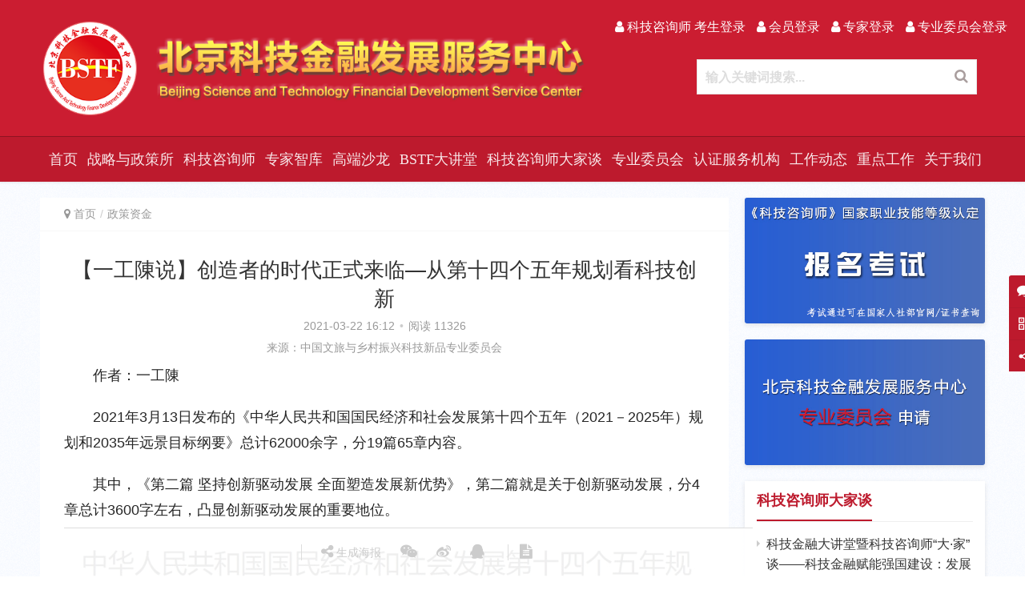

--- FILE ---
content_type: text/html; charset=UTF-8
request_url: http://www.bjkjjr.org.cn/zijin/793.html
body_size: 23015
content:
<!DOCTYPE html>
<html lang="zh-Hans">
<head>
<meta charset="UTF-8">
<meta http-equiv="X-UA-Compatible" content="IE=Edge,chrome=1">
<meta name="renderer" content="webkit">
<meta name="viewport" content="initial-scale=1.0,user-scalable=no,maximum-scale=1,width=device-width">
<title>【一工陳说】创造者的时代正式来临&#8212;从第十四个五年规划看科技创新 | 北京科技金融发展服务中心</title>
<meta name='robots' content='max-image-preview:large' />
<meta name="description" content="作者：一工陳 2021年3月13日发布的《中华人民共和国国民经济和社会发展第十四个五年（2021－2025年）规划和2035年远景目标纲要》总计62000余字，分19篇65章内容。 其中，《第二篇 坚持创新驱动发展 全面塑造发展新优势》，第二篇就是关于创新驱动发展，分4章总计3600字左右，凸显创新驱动发展的重要地位。 一、创新驱动地位凸显，为什么？ 透过与十二五、十三五的比较就会明白。 十二五时..." />
<meta property="og:type" content="article" />
<meta property="og:url" content="http://www.bjkjjr.org.cn/zijin/793.html" />
<meta property="og:site_name" content="北京科技金融发展服务中心" />
<meta property="og:title" content="【一工陳说】创造者的时代正式来临---从第十四个五年规划看科技创新" />
<meta property="og:image" content="http://bjkjjr.oss-cn-beijing.aliyuncs.com/uploads/2021/03/01-12.jpg" />
<meta property="og:description" content="作者：一工陳 2021年3月13日发布的《中华人民共和国国民经济和社会发展第十四个五年（2021－2025年）规划和2035年远景目标纲要》总计62000余字，分19篇65章内容。 其中，《第二篇 坚持创新驱动发展 全面塑造发展新优势》，第二篇就是关于创新驱动发展，分4章总计3600字左右，凸显创新驱动发展的重要地位。 一、创新驱动地位凸显，为什么？ 透过与十二五、十三五的比较就会明白。 十二五时..." />
<link rel="canonical" href="http://www.bjkjjr.org.cn/zijin/793.html" />
<meta name="applicable-device" content="pc,mobile" />
<meta http-equiv="Cache-Control" content="no-transform" />
<link rel="shortcut icon" href="http://bjkjjr.oss-cn-beijing.aliyuncs.com/uploads/2023/09/favicon.png" />
<link rel="alternate" type="application/rss+xml" title="北京科技金融发展服务中心 &raquo; Feed" href="http://www.bjkjjr.org.cn/feed" />
<link rel="alternate" type="application/rss+xml" title="北京科技金融发展服务中心 &raquo; 评论 Feed" href="http://www.bjkjjr.org.cn/comments/feed" />
<link rel="alternate" type="application/rss+xml" title="北京科技金融发展服务中心 &raquo; 【一工陳说】创造者的时代正式来临&#8212;从第十四个五年规划看科技创新 评论 Feed" href="http://www.bjkjjr.org.cn/zijin/793.html/feed" />
<style id='wp-img-auto-sizes-contain-inline-css'>
img:is([sizes=auto i],[sizes^="auto," i]){contain-intrinsic-size:3000px 1500px}
/*# sourceURL=wp-img-auto-sizes-contain-inline-css */
</style>
<link rel='stylesheet' id='stylesheet-css' href='http://www.bjkjjr.org.cn/wp-content/themes/justnews/css/style.css?ver=5.7.3.3' media='all' />
<style id='wp-block-library-inline-css'>
:root{--wp-block-synced-color:#7a00df;--wp-block-synced-color--rgb:122,0,223;--wp-bound-block-color:var(--wp-block-synced-color);--wp-editor-canvas-background:#ddd;--wp-admin-theme-color:#007cba;--wp-admin-theme-color--rgb:0,124,186;--wp-admin-theme-color-darker-10:#006ba1;--wp-admin-theme-color-darker-10--rgb:0,107,160.5;--wp-admin-theme-color-darker-20:#005a87;--wp-admin-theme-color-darker-20--rgb:0,90,135;--wp-admin-border-width-focus:2px}@media (min-resolution:192dpi){:root{--wp-admin-border-width-focus:1.5px}}.wp-element-button{cursor:pointer}:root .has-very-light-gray-background-color{background-color:#eee}:root .has-very-dark-gray-background-color{background-color:#313131}:root .has-very-light-gray-color{color:#eee}:root .has-very-dark-gray-color{color:#313131}:root .has-vivid-green-cyan-to-vivid-cyan-blue-gradient-background{background:linear-gradient(135deg,#00d084,#0693e3)}:root .has-purple-crush-gradient-background{background:linear-gradient(135deg,#34e2e4,#4721fb 50%,#ab1dfe)}:root .has-hazy-dawn-gradient-background{background:linear-gradient(135deg,#faaca8,#dad0ec)}:root .has-subdued-olive-gradient-background{background:linear-gradient(135deg,#fafae1,#67a671)}:root .has-atomic-cream-gradient-background{background:linear-gradient(135deg,#fdd79a,#004a59)}:root .has-nightshade-gradient-background{background:linear-gradient(135deg,#330968,#31cdcf)}:root .has-midnight-gradient-background{background:linear-gradient(135deg,#020381,#2874fc)}:root{--wp--preset--font-size--normal:16px;--wp--preset--font-size--huge:42px}.has-regular-font-size{font-size:1em}.has-larger-font-size{font-size:2.625em}.has-normal-font-size{font-size:var(--wp--preset--font-size--normal)}.has-huge-font-size{font-size:var(--wp--preset--font-size--huge)}.has-text-align-center{text-align:center}.has-text-align-left{text-align:left}.has-text-align-right{text-align:right}.has-fit-text{white-space:nowrap!important}#end-resizable-editor-section{display:none}.aligncenter{clear:both}.items-justified-left{justify-content:flex-start}.items-justified-center{justify-content:center}.items-justified-right{justify-content:flex-end}.items-justified-space-between{justify-content:space-between}.screen-reader-text{border:0;clip-path:inset(50%);height:1px;margin:-1px;overflow:hidden;padding:0;position:absolute;width:1px;word-wrap:normal!important}.screen-reader-text:focus{background-color:#ddd;clip-path:none;color:#444;display:block;font-size:1em;height:auto;left:5px;line-height:normal;padding:15px 23px 14px;text-decoration:none;top:5px;width:auto;z-index:100000}html :where(.has-border-color){border-style:solid}html :where([style*=border-top-color]){border-top-style:solid}html :where([style*=border-right-color]){border-right-style:solid}html :where([style*=border-bottom-color]){border-bottom-style:solid}html :where([style*=border-left-color]){border-left-style:solid}html :where([style*=border-width]){border-style:solid}html :where([style*=border-top-width]){border-top-style:solid}html :where([style*=border-right-width]){border-right-style:solid}html :where([style*=border-bottom-width]){border-bottom-style:solid}html :where([style*=border-left-width]){border-left-style:solid}html :where(img[class*=wp-image-]){height:auto;max-width:100%}:where(figure){margin:0 0 1em}html :where(.is-position-sticky){--wp-admin--admin-bar--position-offset:var(--wp-admin--admin-bar--height,0px)}@media screen and (max-width:600px){html :where(.is-position-sticky){--wp-admin--admin-bar--position-offset:0px}}
/*# sourceURL=/wp-includes/css/dist/block-library/common.min.css */
</style>
<style id='classic-theme-styles-inline-css'>
/*! This file is auto-generated */
.wp-block-button__link{color:#fff;background-color:#32373c;border-radius:9999px;box-shadow:none;text-decoration:none;padding:calc(.667em + 2px) calc(1.333em + 2px);font-size:1.125em}.wp-block-file__button{background:#32373c;color:#fff;text-decoration:none}
/*# sourceURL=/wp-includes/css/classic-themes.min.css */
</style>
<style id='global-styles-inline-css'>
:root{--wp--preset--aspect-ratio--square: 1;--wp--preset--aspect-ratio--4-3: 4/3;--wp--preset--aspect-ratio--3-4: 3/4;--wp--preset--aspect-ratio--3-2: 3/2;--wp--preset--aspect-ratio--2-3: 2/3;--wp--preset--aspect-ratio--16-9: 16/9;--wp--preset--aspect-ratio--9-16: 9/16;--wp--preset--color--black: #000000;--wp--preset--color--cyan-bluish-gray: #abb8c3;--wp--preset--color--white: #ffffff;--wp--preset--color--pale-pink: #f78da7;--wp--preset--color--vivid-red: #cf2e2e;--wp--preset--color--luminous-vivid-orange: #ff6900;--wp--preset--color--luminous-vivid-amber: #fcb900;--wp--preset--color--light-green-cyan: #7bdcb5;--wp--preset--color--vivid-green-cyan: #00d084;--wp--preset--color--pale-cyan-blue: #8ed1fc;--wp--preset--color--vivid-cyan-blue: #0693e3;--wp--preset--color--vivid-purple: #9b51e0;--wp--preset--gradient--vivid-cyan-blue-to-vivid-purple: linear-gradient(135deg,rgb(6,147,227) 0%,rgb(155,81,224) 100%);--wp--preset--gradient--light-green-cyan-to-vivid-green-cyan: linear-gradient(135deg,rgb(122,220,180) 0%,rgb(0,208,130) 100%);--wp--preset--gradient--luminous-vivid-amber-to-luminous-vivid-orange: linear-gradient(135deg,rgb(252,185,0) 0%,rgb(255,105,0) 100%);--wp--preset--gradient--luminous-vivid-orange-to-vivid-red: linear-gradient(135deg,rgb(255,105,0) 0%,rgb(207,46,46) 100%);--wp--preset--gradient--very-light-gray-to-cyan-bluish-gray: linear-gradient(135deg,rgb(238,238,238) 0%,rgb(169,184,195) 100%);--wp--preset--gradient--cool-to-warm-spectrum: linear-gradient(135deg,rgb(74,234,220) 0%,rgb(151,120,209) 20%,rgb(207,42,186) 40%,rgb(238,44,130) 60%,rgb(251,105,98) 80%,rgb(254,248,76) 100%);--wp--preset--gradient--blush-light-purple: linear-gradient(135deg,rgb(255,206,236) 0%,rgb(152,150,240) 100%);--wp--preset--gradient--blush-bordeaux: linear-gradient(135deg,rgb(254,205,165) 0%,rgb(254,45,45) 50%,rgb(107,0,62) 100%);--wp--preset--gradient--luminous-dusk: linear-gradient(135deg,rgb(255,203,112) 0%,rgb(199,81,192) 50%,rgb(65,88,208) 100%);--wp--preset--gradient--pale-ocean: linear-gradient(135deg,rgb(255,245,203) 0%,rgb(182,227,212) 50%,rgb(51,167,181) 100%);--wp--preset--gradient--electric-grass: linear-gradient(135deg,rgb(202,248,128) 0%,rgb(113,206,126) 100%);--wp--preset--gradient--midnight: linear-gradient(135deg,rgb(2,3,129) 0%,rgb(40,116,252) 100%);--wp--preset--font-size--small: 13px;--wp--preset--font-size--medium: 20px;--wp--preset--font-size--large: 36px;--wp--preset--font-size--x-large: 42px;--wp--preset--spacing--20: 0.44rem;--wp--preset--spacing--30: 0.67rem;--wp--preset--spacing--40: 1rem;--wp--preset--spacing--50: 1.5rem;--wp--preset--spacing--60: 2.25rem;--wp--preset--spacing--70: 3.38rem;--wp--preset--spacing--80: 5.06rem;--wp--preset--shadow--natural: 6px 6px 9px rgba(0, 0, 0, 0.2);--wp--preset--shadow--deep: 12px 12px 50px rgba(0, 0, 0, 0.4);--wp--preset--shadow--sharp: 6px 6px 0px rgba(0, 0, 0, 0.2);--wp--preset--shadow--outlined: 6px 6px 0px -3px rgb(255, 255, 255), 6px 6px rgb(0, 0, 0);--wp--preset--shadow--crisp: 6px 6px 0px rgb(0, 0, 0);}:where(.is-layout-flex){gap: 0.5em;}:where(.is-layout-grid){gap: 0.5em;}body .is-layout-flex{display: flex;}.is-layout-flex{flex-wrap: wrap;align-items: center;}.is-layout-flex > :is(*, div){margin: 0;}body .is-layout-grid{display: grid;}.is-layout-grid > :is(*, div){margin: 0;}:where(.wp-block-columns.is-layout-flex){gap: 2em;}:where(.wp-block-columns.is-layout-grid){gap: 2em;}:where(.wp-block-post-template.is-layout-flex){gap: 1.25em;}:where(.wp-block-post-template.is-layout-grid){gap: 1.25em;}.has-black-color{color: var(--wp--preset--color--black) !important;}.has-cyan-bluish-gray-color{color: var(--wp--preset--color--cyan-bluish-gray) !important;}.has-white-color{color: var(--wp--preset--color--white) !important;}.has-pale-pink-color{color: var(--wp--preset--color--pale-pink) !important;}.has-vivid-red-color{color: var(--wp--preset--color--vivid-red) !important;}.has-luminous-vivid-orange-color{color: var(--wp--preset--color--luminous-vivid-orange) !important;}.has-luminous-vivid-amber-color{color: var(--wp--preset--color--luminous-vivid-amber) !important;}.has-light-green-cyan-color{color: var(--wp--preset--color--light-green-cyan) !important;}.has-vivid-green-cyan-color{color: var(--wp--preset--color--vivid-green-cyan) !important;}.has-pale-cyan-blue-color{color: var(--wp--preset--color--pale-cyan-blue) !important;}.has-vivid-cyan-blue-color{color: var(--wp--preset--color--vivid-cyan-blue) !important;}.has-vivid-purple-color{color: var(--wp--preset--color--vivid-purple) !important;}.has-black-background-color{background-color: var(--wp--preset--color--black) !important;}.has-cyan-bluish-gray-background-color{background-color: var(--wp--preset--color--cyan-bluish-gray) !important;}.has-white-background-color{background-color: var(--wp--preset--color--white) !important;}.has-pale-pink-background-color{background-color: var(--wp--preset--color--pale-pink) !important;}.has-vivid-red-background-color{background-color: var(--wp--preset--color--vivid-red) !important;}.has-luminous-vivid-orange-background-color{background-color: var(--wp--preset--color--luminous-vivid-orange) !important;}.has-luminous-vivid-amber-background-color{background-color: var(--wp--preset--color--luminous-vivid-amber) !important;}.has-light-green-cyan-background-color{background-color: var(--wp--preset--color--light-green-cyan) !important;}.has-vivid-green-cyan-background-color{background-color: var(--wp--preset--color--vivid-green-cyan) !important;}.has-pale-cyan-blue-background-color{background-color: var(--wp--preset--color--pale-cyan-blue) !important;}.has-vivid-cyan-blue-background-color{background-color: var(--wp--preset--color--vivid-cyan-blue) !important;}.has-vivid-purple-background-color{background-color: var(--wp--preset--color--vivid-purple) !important;}.has-black-border-color{border-color: var(--wp--preset--color--black) !important;}.has-cyan-bluish-gray-border-color{border-color: var(--wp--preset--color--cyan-bluish-gray) !important;}.has-white-border-color{border-color: var(--wp--preset--color--white) !important;}.has-pale-pink-border-color{border-color: var(--wp--preset--color--pale-pink) !important;}.has-vivid-red-border-color{border-color: var(--wp--preset--color--vivid-red) !important;}.has-luminous-vivid-orange-border-color{border-color: var(--wp--preset--color--luminous-vivid-orange) !important;}.has-luminous-vivid-amber-border-color{border-color: var(--wp--preset--color--luminous-vivid-amber) !important;}.has-light-green-cyan-border-color{border-color: var(--wp--preset--color--light-green-cyan) !important;}.has-vivid-green-cyan-border-color{border-color: var(--wp--preset--color--vivid-green-cyan) !important;}.has-pale-cyan-blue-border-color{border-color: var(--wp--preset--color--pale-cyan-blue) !important;}.has-vivid-cyan-blue-border-color{border-color: var(--wp--preset--color--vivid-cyan-blue) !important;}.has-vivid-purple-border-color{border-color: var(--wp--preset--color--vivid-purple) !important;}.has-vivid-cyan-blue-to-vivid-purple-gradient-background{background: var(--wp--preset--gradient--vivid-cyan-blue-to-vivid-purple) !important;}.has-light-green-cyan-to-vivid-green-cyan-gradient-background{background: var(--wp--preset--gradient--light-green-cyan-to-vivid-green-cyan) !important;}.has-luminous-vivid-amber-to-luminous-vivid-orange-gradient-background{background: var(--wp--preset--gradient--luminous-vivid-amber-to-luminous-vivid-orange) !important;}.has-luminous-vivid-orange-to-vivid-red-gradient-background{background: var(--wp--preset--gradient--luminous-vivid-orange-to-vivid-red) !important;}.has-very-light-gray-to-cyan-bluish-gray-gradient-background{background: var(--wp--preset--gradient--very-light-gray-to-cyan-bluish-gray) !important;}.has-cool-to-warm-spectrum-gradient-background{background: var(--wp--preset--gradient--cool-to-warm-spectrum) !important;}.has-blush-light-purple-gradient-background{background: var(--wp--preset--gradient--blush-light-purple) !important;}.has-blush-bordeaux-gradient-background{background: var(--wp--preset--gradient--blush-bordeaux) !important;}.has-luminous-dusk-gradient-background{background: var(--wp--preset--gradient--luminous-dusk) !important;}.has-pale-ocean-gradient-background{background: var(--wp--preset--gradient--pale-ocean) !important;}.has-electric-grass-gradient-background{background: var(--wp--preset--gradient--electric-grass) !important;}.has-midnight-gradient-background{background: var(--wp--preset--gradient--midnight) !important;}.has-small-font-size{font-size: var(--wp--preset--font-size--small) !important;}.has-medium-font-size{font-size: var(--wp--preset--font-size--medium) !important;}.has-large-font-size{font-size: var(--wp--preset--font-size--large) !important;}.has-x-large-font-size{font-size: var(--wp--preset--font-size--x-large) !important;}
.header-flex{
	display: flex;
	align-items: flex-start;
}
.header-flex-right{
	display:flex;
	width: 100%;
	flex-direction: column-reverse;
	align-items: flex-end;
}
@media (max-width:767px) {
	.header-flex-right{
		display: none;
	}
}
/*文章字体大小设置*/
.entry .entry-title{
	font-size:2.17rem;
}
.entry .entry-content{
	font-size:1.5rem;
}

body>header.header{
	position:inherit;
}
body{
	    background: url(http://file.kjzxs.org.cn/wp/uploads/body_bg.png) repeat !important;
}
#wrap{
	padding-top:0;
}
/*隐藏 关于我们 详情页底部无关模块*/
.category-aboutus .entry-title{text-align:center}
.category-aboutus .entry-info{display:none}
/*隐藏详情页底部 上一篇 下一篇*/
.entry-page{display:none}
/*底部链接设置宽度*/
.footer-col-copy{width:100%}
/* 详情页 缩小正文标题距离 */
.entry .entry-head{margin-bottom:0;}
/*footer 背景色*/
.footer{background:#bd1a2d}
/*隐藏图文列表，图片左上角的类别标签*/
.post-loop-default .item-category{
	display:none;
}
/*版权文字居左*/
	.entry-content .entry-copyright p{
		text-align:left;
	}
/*底部链接设置宽度*/
.footer-col-copy{
	text-align:center;
}
/* 调整头部菜单间距 */
body>header.header .nav>li>a{
	padding:0 6px;
}
/*调整logo最大高度*/
body>header.header .logo img {
	max-height: 130px !important;
}
body>header.header .nav>li>a{
	line-height:56px;
	font-size:18px;
/* 	font-weight:700; */
	font-family:"Microsoft YaHei"
}
body>header.header .logo{
	padding:20px 0;
}
@media (max-width: 767px){
	body>header.header .logo{
		padding:0;
	}
	/*调整logo最大高度*/
	body>header.header .logo img {
    max-height: 56px !important;
	}
	/*固定手机端轮播图高度*/
	.wpcom-slider .swiper-slide>a {
    display: block;
    height: 300px;
	}
}
/*组件边框添加阴影*/
.sec-panel{
	box-shadow:0 2px 6px 0 rgb(0 0 0 / 10%)
}
.widget{
		box-shadow:0 2px 6px 0 rgb(0 0 0 / 10%)
}

/*文章底部办公室联系方式*/
.entry .contract_info{
	margin-bottom: 1.66667 rem ;
	line-height: 2;
	padding: 10px;
}
.entry .contract_info p{

	white-space: pre-wrap;
	text-align: center;
	text-indent: 0;
	word-wrap: break-word;
	font-size:16px;
}
@media (max-width:767px) {
	.entry .contract_info p {
			text-align: center;
	}
}

/*新年送福*/
#post-2506 .entry-content p{text-indent:0;}
/*解决轮播图右侧推荐位高度100%失效问题*/
.feature-post a{
	height:100%;
}
/*阅读数颜色*/
.post-loop-default .item-meta .item-meta-li.views{
	color:#cd310e
}
/*新搜索*/
@media (max-width:1219px){
	.mobile-hidden{
		display:none;
	}
}
.navbar-search.active{
	/*left: unset;*/
	/*right:60px;*/
	/*top:48px;*/
	width:350px;
	height:44px;
}
body>header.header.header-style-2 .navbar-search.active{
	background:#fff;
	border: 1px solid #e6e6e6;
}
.navbar-search.active .navbar-search-input{
	width:288px;
	height:44px;
}
body>header.header.header-style-2 .navbar-search-input{
	color:#aaa;
	font-size:16px;
	font-weight:bold;
}
.navbar-search-icon{
	width: 60px;
	height: 44px;
	text-align: center;
	color: #fff;
/* 	background: #005495; */
/* 	border: 1px solid #005495; */
	right:0px;
	top:-1px;
}
.navbar-search-icon:after{
	line-height:44px;
}
/*调整图片列表外边距*/
.post-loop-image{
	padding:0 6px 10px
}
.post-loop-image .item-title a{
	height:1.86rem;
	-webkit-line-clamp:1;
}

/* 右侧边栏样式 */
.widget_lastest_news{
	padding: 0 15px 15px 15px !important;
}
.widget-title{
	color: #bd1a2d;
	line-height: 48px;
	padding:0px;
	border-bottom: 1px solid hsla(0, 0%, 39%, .1);
}
.widget-title:before {
    width: 0;
    height: 0;
    content: none;

}
.widget-title > span{
	font-size: 18px;
	display: inline-block;
  font-weight: bolder;
  border-bottom: 2px solid #bd1a2d;
}
.sidebar-on-right .widget_lastest_news, .sidebar .widget_post_thumb{
	padding:0 15px 15px 15px;
}
/*# sourceURL=global-styles-inline-css */
</style>
<script src="http://www.bjkjjr.org.cn/wp-content/themes/justnews/js/jquery.min.js?ver=1.12.4" id="jquery-core-js"></script>
<script src="http://www.bjkjjr.org.cn/wp-includes/js/jquery/jquery-migrate.min.js?ver=3.4.1" id="jquery-migrate-js"></script>
<link rel="EditURI" type="application/rsd+xml" title="RSD" href="http://www.bjkjjr.org.cn/xmlrpc.php?rsd" />
<link rel='shortlink' href='http://www.bjkjjr.org.cn/?p=793' />
<script id="wpcp_disable_selection" type="text/javascript">
var image_save_msg='You are not allowed to save images!';
	var no_menu_msg='Context Menu disabled!';
	var smessage = "";

function disableEnterKey(e)
{
	var elemtype = e.target.tagName;
	
	elemtype = elemtype.toUpperCase();
	
	if (elemtype == "TEXT" || elemtype == "TEXTAREA" || elemtype == "INPUT" || elemtype == "PASSWORD" || elemtype == "SELECT" || elemtype == "OPTION" || elemtype == "EMBED")
	{
		elemtype = 'TEXT';
	}
	
	if (e.ctrlKey){
     var key;
     if(window.event)
          key = window.event.keyCode;     //IE
     else
          key = e.which;     //firefox (97)
    //if (key != 17) alert(key);
     if (elemtype!= 'TEXT' && (key == 97 || key == 65 || key == 67 || key == 99 || key == 88 || key == 120 || key == 26 || key == 85  || key == 86 || key == 83 || key == 43 || key == 73))
     {
		if(wccp_free_iscontenteditable(e)) return true;
		show_wpcp_message('You are not allowed to copy content or view source');
		return false;
     }else
     	return true;
     }
}


/*For contenteditable tags*/
function wccp_free_iscontenteditable(e)
{
	var e = e || window.event; // also there is no e.target property in IE. instead IE uses window.event.srcElement
  	
	var target = e.target || e.srcElement;

	var elemtype = e.target.nodeName;
	
	elemtype = elemtype.toUpperCase();
	
	var iscontenteditable = "false";
		
	if(typeof target.getAttribute!="undefined" ) iscontenteditable = target.getAttribute("contenteditable"); // Return true or false as string
	
	var iscontenteditable2 = false;
	
	if(typeof target.isContentEditable!="undefined" ) iscontenteditable2 = target.isContentEditable; // Return true or false as boolean

	if(target.parentElement.isContentEditable) iscontenteditable2 = true;
	
	if (iscontenteditable == "true" || iscontenteditable2 == true)
	{
		if(typeof target.style!="undefined" ) target.style.cursor = "text";
		
		return true;
	}
}

////////////////////////////////////
function disable_copy(e)
{	
	var e = e || window.event; // also there is no e.target property in IE. instead IE uses window.event.srcElement
	
	var elemtype = e.target.tagName;
	
	elemtype = elemtype.toUpperCase();
	
	if (elemtype == "TEXT" || elemtype == "TEXTAREA" || elemtype == "INPUT" || elemtype == "PASSWORD" || elemtype == "SELECT" || elemtype == "OPTION" || elemtype == "EMBED")
	{
		elemtype = 'TEXT';
	}
	
	if(wccp_free_iscontenteditable(e)) return true;
	
	var isSafari = /Safari/.test(navigator.userAgent) && /Apple Computer/.test(navigator.vendor);
	
	var checker_IMG = '';
	if (elemtype == "IMG" && checker_IMG == 'checked' && e.detail >= 2) {show_wpcp_message(alertMsg_IMG);return false;}
	if (elemtype != "TEXT")
	{
		if (smessage !== "" && e.detail == 2)
			show_wpcp_message(smessage);
		
		if (isSafari)
			return true;
		else
			return false;
	}	
}

//////////////////////////////////////////
function disable_copy_ie()
{
	var e = e || window.event;
	var elemtype = window.event.srcElement.nodeName;
	elemtype = elemtype.toUpperCase();
	if(wccp_free_iscontenteditable(e)) return true;
	if (elemtype == "IMG") {show_wpcp_message(alertMsg_IMG);return false;}
	if (elemtype != "TEXT" && elemtype != "TEXTAREA" && elemtype != "INPUT" && elemtype != "PASSWORD" && elemtype != "SELECT" && elemtype != "OPTION" && elemtype != "EMBED")
	{
		return false;
	}
}	
function reEnable()
{
	return true;
}
document.onkeydown = disableEnterKey;
document.onselectstart = disable_copy_ie;
if(navigator.userAgent.indexOf('MSIE')==-1)
{
	document.onmousedown = disable_copy;
	document.onclick = reEnable;
}
function disableSelection(target)
{
    //For IE This code will work
    if (typeof target.onselectstart!="undefined")
    target.onselectstart = disable_copy_ie;
    
    //For Firefox This code will work
    else if (typeof target.style.MozUserSelect!="undefined")
    {target.style.MozUserSelect="none";}
    
    //All other  (ie: Opera) This code will work
    else
    target.onmousedown=function(){return false}
    target.style.cursor = "default";
}
//Calling the JS function directly just after body load
window.onload = function(){disableSelection(document.body);};

//////////////////special for safari Start////////////////
var onlongtouch;
var timer;
var touchduration = 1000; //length of time we want the user to touch before we do something

var elemtype = "";
function touchstart(e) {
	var e = e || window.event;
  // also there is no e.target property in IE.
  // instead IE uses window.event.srcElement
  	var target = e.target || e.srcElement;
	
	elemtype = window.event.srcElement.nodeName;
	
	elemtype = elemtype.toUpperCase();
	
	if(!wccp_pro_is_passive()) e.preventDefault();
	if (!timer) {
		timer = setTimeout(onlongtouch, touchduration);
	}
}

function touchend() {
    //stops short touches from firing the event
    if (timer) {
        clearTimeout(timer);
        timer = null;
    }
	onlongtouch();
}

onlongtouch = function(e) { //this will clear the current selection if anything selected
	
	if (elemtype != "TEXT" && elemtype != "TEXTAREA" && elemtype != "INPUT" && elemtype != "PASSWORD" && elemtype != "SELECT" && elemtype != "EMBED" && elemtype != "OPTION")	
	{
		if (window.getSelection) {
			if (window.getSelection().empty) {  // Chrome
			window.getSelection().empty();
			} else if (window.getSelection().removeAllRanges) {  // Firefox
			window.getSelection().removeAllRanges();
			}
		} else if (document.selection) {  // IE?
			document.selection.empty();
		}
		return false;
	}
};

document.addEventListener("DOMContentLoaded", function(event) { 
    window.addEventListener("touchstart", touchstart, false);
    window.addEventListener("touchend", touchend, false);
});

function wccp_pro_is_passive() {

  var cold = false,
  hike = function() {};

  try {
	  const object1 = {};
  var aid = Object.defineProperty(object1, 'passive', {
  get() {cold = true}
  });
  window.addEventListener('test', hike, aid);
  window.removeEventListener('test', hike, aid);
  } catch (e) {}

  return cold;
}
/*special for safari End*/
</script>
<style>
.unselectable
{
-moz-user-select:none;
-webkit-user-select:none;
cursor: default;
}
html
{
-webkit-touch-callout: none;
-webkit-user-select: none;
-khtml-user-select: none;
-moz-user-select: none;
-ms-user-select: none;
user-select: none;
-webkit-tap-highlight-color: rgba(0,0,0,0);
}
</style>
<script id="wpcp_css_disable_selection" type="text/javascript">
var e = document.getElementsByTagName('body')[0];
if(e)
{
	e.setAttribute('unselectable',on);
}
</script>
        <style>
            .swiper-pagination-bullet-active, .swiper-pagination-progress .swiper-pagination-progressbar, .hot-slider .swiper-button-next, .hot-slider .swiper-button-prev, .action .action-item-inner h2, .action .action-item-inner h3, .action .action-item-inner h4, .member-form .form-group.sms-code .send-sms-code, .member-form .btn-login, .TCaptcha-button .TCaptcha-icon i, .TCaptcha-button .TCaptcha-icon:before, .member-account-nav, .member-account-item.sms-code .send-sms-code, .member-lp-process li.active i, .member-lp-process li.processed .process-line, .wpcom-profile .user-group, .wpcom-profile-main .profile-posts-list .item-content .edit-link, .modal-message .modal-message-send .btn-message.disabled, .user-card-name .user-group, .modules-video .modal-player, .social-login-form .sl-input-submit, .plyr--audio .plyr__control.plyr__tab-focus, .plyr--audio .plyr__control:hover, .plyr--audio .plyr__control[aria-expanded=true], .plyr--video .plyr__control.plyr__tab-focus, .plyr--video .plyr__control:hover, .plyr--video .plyr__control[aria-expanded=true], .plyr__control--overlaid, .plyr__control--overlaid:focus, .plyr__control--overlaid:hover, .plyr__menu__container .plyr__control[role=menuitemradio][aria-checked=true]:before, .navbar-action .publish, .entry-bar-inner .user-group, .comment-reply-title:before, .comments-title:before, .entry-related-title:before, .pagination .current, .post-loop-default .item-img.item-video .item-img-inner:before, .post-loop-default .item-title a .sticky-post, .post-loop-card .item-video:before, .post-loop-image .item-video:before, .post-loop-card .item-title .sticky-post, .post-loop-image .item-title .sticky-post, .widget-title:before, .widget_lastest_products .p-item-wrap .thumb.thumb-video:before, .sidebar .widget_nav_menu ul li.current-menu-item a, .sidebar .widget_nav_menu ul li.current-post-parent a, .widget_profile .user-group, .widget_post_thumb .item-img.item-video .item-img-inner:before, .btn-primary, .sec-panel-head h1 span:before, .sec-panel-head h2 span:before, .sec-panel-head h3 span:before, .list.tabs .tab.active a:after, .pf-submit, .login-modal-body .btn-login{background-color: #bd1a2d;}.action.action-color-1 .action-item, .wpcom-profile .profile-tab-item.active, .entry .entry-content .has-theme-color-background-color, .form-submit .submit, .search-form input.submit, .wpcom-slider .swiper-pagination .swiper-pagination-bullet-active, .tagHandler ul.tagHandlerContainer li.tagItem{background-color: #bd1a2d;}.TCaptcha-button .TCaptcha-icon:after, .wpcom-profile .profile-tab-item, .smartphoto-loader, .entry-action .btn-dashang, .entry-action .btn-zan, .entry-readmore-btn, .login-modal-body .btn-login, .login-modal-body .btn-register{border-color: #bd1a2d;}.member-lp-process li.active p, .wpcom-profile .wpcom-profile-nav li.active a, .wpcom-profile .profile-tab-item, .plyr--full-ui input[type=range], body>header.header .nav>li.active>a, body>header.header .dropdown-menu>.active>a, .entry .entry-info .nickname, .entry .entry-content .has-theme-color-color, .entry-action .btn-dashang, .entry-action .btn-zan, .entry-readmore-btn, .pagination .pagination-go .pgo-btn:hover .fa, .comment-body .nickname a, .form-submit-text span, a, .sec-panel-head span, .list.tabs .tab.active a, .login-modal-body .btn-register, .kx-list .kx-date{color: #bd1a2d;}.wpcom-profile .user-group:before, .user-card-name .user-group:before, .entry-bar-inner .user-group:before, .widget_profile .user-group:before{border-right-color: #bd1a2d;}.wpcom-profile .wpcom-profile-nav li.active a{border-bottom-color: #bd1a2d;}.modal-message .modal-message-send .btn-message.disabled, .search-form input.keyword:focus, .btn-primary{border-color: #bd1a2d;}.entry .entry-content .h3, .entry .entry-content h3, .entry .member-account-content .woocommerce h2{border-left-color: #bd1a2d;}.hot-slider .swiper-button-prev:hover, .hot-slider .swiper-container-rtl .swiper-button-next:hover, .hot-slider .swiper-button-next:hover, .hot-slider .swiper-container-rtl .swiper-button-prev:hover, .member-form .form-group.sms-code .send-sms-code:hover, .member-form .btn-login:hover, .member-account-nav ul a:hover, .member-account-nav ul .active a:hover, .member-account-item.sms-code .send-sms-code:hover, .wpcom-profile .profile-tab-item:hover, .wpcom-profile-main .profile-posts-list .item-category:hover, .wpcom-profile-main .profile-posts-list .item-content .edit-link:hover, .btn-follow.loading, .btn-message.loading, .social-login-form .sl-input-submit:hover, body>header.header .dropdown-menu>.active>a:focus, body>header.header .dropdown-menu>.active>a:hover, body>header.header .dropdown-menu>li>a:hover, body>header.header .wpcom-adv-menu>.menu-item-style>.menu-item-wrap .dropdown-menu li a:hover, .navbar-action .publish:focus, .navbar-action .publish:hover, .entry-tag a:focus, .entry-tag a:hover, .entry-bar .meta-item:hover .icon-dashang, .wpcom-shortcode-tags li:hover, .pagination a:hover, .post-loop-default .item-category:hover, .post-loop-card .item-img .item-category:hover, .post-loop-image .item-img .item-category:hover, .widget .tagcloud a:hover, .sidebar .widget_nav_menu ul li.current-menu-item .sub-menu a:hover, .sidebar .widget_nav_menu ul li.current-post-parent .sub-menu a:hover, .sidebar .widget_nav_menu ul li a:hover, .footer-sns .sns-icon:after, .btn-primary.active, .btn-primary:active, .btn-primary:active:hover, .btn-primary:focus, .btn-primary:hover, .btn-primary.disabled:hover, .list.tabs .tab.active a:hover:after, .pf-submit:hover, .login-modal-body .btn-login:hover, .modules-carousel-posts .sec-panel-more .swiper-button-next:hover, .modules-carousel-posts .sec-panel-more .swiper-button-prev:hover{background-color: #bd1a2d;}.action .action-item:hover, .entry .entry-content .has-theme-hover-background-color, .entry-action .btn-dashang.liked, .entry-action .btn-dashang:hover, .entry-action .btn-zan.liked, .entry-action .btn-zan:hover, .entry-readmore-btn:hover, .form-submit .submit:hover, .search-form input.submit:hover, .wpcom-slider .swiper-pagination span:hover, .tagHandler ul.tagHandlerContainer li.tagItem:hover{background-color: #bd1a2d;}.action .action-share-item:hover, .wpcom-profile .wpcom-profile-nav a:hover, .wpcom-profile .follow-item .follow-item-text .follow-item-name a:hover, .wpcom-profile-main .profile-posts-list .item-title a:hover, .wpcom-profile-main .profile-posts-list .item-meta a:focus, .wpcom-profile-main .profile-posts-list .item-meta a:hover, .wpcom-profile-main .profile-comments-list .comment-item-link a:hover, body>header.header .nav>li>a:hover, body>header.header .wpcom-adv-menu>.menu-item-style>.menu-item-wrap>li>a:hover, .navbar-action .login:focus, .navbar-action .login:hover, .navbar-action .profile a:hover, .navbar-search-icon:focus, .navbar-search-icon:hover, .entry .entry-info a:focus, .entry .entry-info a:hover, .entry .entry-content .has-theme-hover-color, .entry .entry-content .wp-block-wpcom-accordion .panel-heading:hover .panel-title a, .entry .entry-content .wp-block-wpcom-accordion .panel-heading:hover .panel-title a:after, .entry-bar .info-item a:hover, .pagination .pagination-go .pgo-btn:active .fa, .pagination .pagination-go .pgo-btn:focus .fa, .post-loop-list .item a:hover, .post-loop-default .item-title a:hover, .post-loop-default .item-meta a:hover, .post-loop-card .item-title a:hover, .post-loop-image .item-title a:hover, .special-item-title a:hover, .special-item-bottom a:hover, .widget ol a:hover, .widget ul a:hover, .widget_kuaixun .widget-title-more:hover, .widget_profile .profile-name:hover, a:hover, .sec-panel-head .more:hover, .el-boxed .sec-panel-head h1 span a:hover, .el-boxed .sec-panel-head h2 span a:hover, .el-boxed .sec-panel-head h3 span a:hover, .list.tabs .tab a:hover, .list-links a:focus, .list-links a:hover, .load-more:hover, .login-modal-body .btn-register:hover, .kx-list .kx-content h2 a:hover, .kx-meta .j-mobile-share:hover, .modules-category-posts .sec-panel-more a:hover{color: #bd1a2d;}.el-boxed .sec-panel-head h3 span{font-weight:bolder;border-bottom:2px solid #bd1a2d;}.el-boxed .sec-panel-head h3 span a{color: #bd1a2d;}.wpcom-profile .wpcom-profile-nav a:hover{border-bottom-color: #bd1a2d;}.wpcom-profile .profile-tab-item:hover, .entry-tag a:focus, .entry-tag a:hover, .entry-action .btn-dashang.liked, .entry-action .btn-dashang:hover, .entry-action .btn-zan.liked, .entry-action .btn-zan:hover, .entry-readmore-btn:hover, .pagination .pagination-go .pgo-input:active, .pagination .pagination-go .pgo-input:focus, .widget .tagcloud a:hover, .btn-primary.active, .btn-primary:active, .btn-primary:active:hover, .btn-primary:focus, .btn-primary:hover, .btn-primary.disabled:hover, .load-more:hover{border-color: #bd1a2d;}.special-item-bottom a:hover:before{border-left-color: #bd1a2d;}.login-modal-body .btn-login:hover, .login-modal-body .btn-register:hover, .modules-carousel-posts .sec-panel-more .swiper-button-next:hover, .modules-carousel-posts .sec-panel-more .swiper-button-prev:hover{border-color: #bd1a2d;}@media (max-width:991px){body>header.header.header-style-2 .navbar-search-icon{color: #bd1a2d;}.navbar-action .login.cur, .navbar-action .login.cur.register{border-left-color: #bd1a2d;}.navbar-action .login.cur, .navbar-action .login.cur.register{border-right-color: #bd1a2d;}.navbar-collapse{background-color: #bd1a2d;}body>header.header.header-style-2 .navbar-search-icon:hover{color: #bd1a2d;}}@media (max-width:767px){.entry-bar .info-item.share .mobile{background-color: #bd1a2d;}}                        body>header.header{background-color: #bd1a2d;;}
                        body>header.header .logo img{max-height: 50px;}
                        @media (max-width: 767px){
                body>header.header .logo img{max-height: 32px;}
            }
                        .entry .entry-video{ height: 482px;}
            @media (max-width: 1219px){
                .entry .entry-video{ height: 386.49883449883px;}
            }
            @media (max-width: 991px){
                .entry .entry-video{ height: 449.41724941725px;}
            }
            @media (max-width: 767px){
                .entry .entry-video{ height: 344.28571428571px;}
            }
            @media (max-width: 500px){
                .entry .entry-video{ height: 241px;}
            }
            .entry-content p{text-indent: 2em;}        </style>
    <style id="sccss"></style><script> (function() {if (!/*@cc_on!@*/0) return;var e = "abbr, article, aside, audio, canvas, datalist, details, dialog, eventsource, figure, footer, header, hgroup, mark, menu, meter, nav, output, progress, section, time, video".split(', ');var i= e.length; while (i--){ document.createElement(e[i]) } })()</script>
    <!--[if lte IE 8]><script src="http://www.bjkjjr.org.cn/wp-content/themes/justnews/js/respond.min.js"></script><![endif]-->
</head>
<body class="wp-singular post-template-default single single-post postid-793 single-format-standard wp-embed-responsive wp-theme-justnews unselectable lang-cn el-boxed">
<header class="header header-style-2" style="background:#cb1d31">
    <div class="container clearfix header-flex">
        <div class="navbar-header">
            <button type="button" class="navbar-toggle collapsed" data-toggle="collapse" data-target=".navbar-collapse">
                <span class="icon-bar icon-bar-1"></span>
                <span class="icon-bar icon-bar-2"></span>
                <span class="icon-bar icon-bar-3"></span>
            </button>
                        <div class="logo">
                <a href="http://www.bjkjjr.org.cn" rel="home"><img src="http://bjkjjr.oss-cn-beijing.aliyuncs.com/uploads/2023/09/logo2.png" alt="北京科技金融发展服务中心"></a>
            </div>
        </div>
        <!-- 搜索start -->
        <div class="header-flex-right">
            <div class="navbar-action mobile-hidden">
                                <form style="" class="navbar-search active" action="http://www.bjkjjr.org.cn" method="get" role="search">
                    <input type="text" name="s" class="navbar-search-input" autocomplete="off" placeholder="输入关键词搜索..." value="">
                    <a class="navbar-search-icon j-navbar-search" href="javascript:;"></a>
                </form>
                            </div>
            <!-- 搜索end -->
            <div class="mobile-hidden" style="margin: 20px 0px 10px 10px;width:490px;display:flex;justify-content: space-between;margin-right:-28px">
                <!-- <a href="javascript:void(0);" style="text-decoration-line: none;margin-right:10px;">注册</a> -->
                <a href="http://exam.bjkjjr.org.cn/#/login/editor" style="text-decoration-line: none;font-size:16px;color:#fff;" target="_blank"><i class="fa fa-user"></i>&nbsp;科技咨询师 考生登录</a>
                <a href="http://sys.bstf.org.cn/#/login/member" style="text-decoration-line: none;font-size:16px;color:#fff;" target="_blank"><i class="fa fa-user"></i>&nbsp;会员登录</a>
                <a href="http://sys.bstf.org.cn/#/login/expert" style="text-decoration-line: none;font-size:16px;color:#fff;" target="_blank"><i class="fa fa-user"></i>&nbsp;专家登录</a>
                <!-- <a href="http://sys.bstf.org.cn/#/login/service" style="text-decoration-line: none;font-size:16px;color:#fff;" target="_blank"><i class="fa fa-user"></i>&nbsp;认证机构登录</a> -->
                <a href="http://sys.bstf.org.cn/#/login/recommend" style="text-decoration-line: none;font-size:16px;color:#fff;" target="_blank"><i class="fa fa-user"></i>&nbsp;专业委员会登录</a>
                
            </div>
        </div>
    </div><!-- /.container -->
    <div style="background-color: #bd1a2d;border-top:1px solid #8f1322;">
        <div style="width: 1200px;margin: 0 auto;">
            <div class="collapse navbar-collapse in">
                <nav class="navbar-left primary-menu"><ul id="menu-%e9%a6%96%e9%a1%b5%e5%af%bc%e8%88%aa" class="nav navbar-nav wpcom-adv-menu"><li class="menu-item"><a href="http://www.bjkjjr.org.cn/">首页</a></li>
<li class="menu-item"><a href="http://www.bjkjjr.org.cn/zlyzcs/5642.html">战略与政策所</a></li>
<li class="menu-item"><a href="http://www.bjkjjr.org.cn/tongzhi/5019.html">科技咨询师</a></li>
<li class="menu-item"><a href="#">专家智库</a></li>
<li class="menu-item"><a href="http://www.bjkjjr.org.cn/category/salon">高端沙龙</a></li>
<li class="menu-item"><a href="http://www.bjkjjr.org.cn/category/lecture">BSTF大讲堂</a></li>
<li class="menu-item"><a href="http://www.bjkjjr.org.cn/category/gaogong">科技咨询师大家谈</a></li>
<li class="menu-item"><a href="http://www.bjkjjr.org.cn/category/jigou">专业委员会</a></li>
<li class="menu-item"><a href="http://www.bjkjjr.org.cn/category/service_agency">认证服务机构</a></li>
<li class="menu-item"><a href="http://www.bjkjjr.org.cn/category/dongtai">工作动态</a></li>
<li class="menu-item menu-item-object-post"><a href="http://www.bjkjjr.org.cn/aboutus/158.html">重点工作</a></li>
<li class="menu-item menu-item-object-post"><a href="http://www.bjkjjr.org.cn/aboutus/71.html">关于我们</a></li>
</ul></nav>                
            </div><!-- /.navbar-collapse -->
        </div>
    </div>
</header>
<div id="wrap">    <div class="wrap container">
        <div class="main">
            <ol class="breadcrumb entry-breadcrumb" vocab="https://schema.org/" typeof="BreadcrumbList"><li class="home" property="itemListElement" typeof="ListItem"><i class="fa fa-map-marker"></i> <a href="http://www.bjkjjr.org.cn" property="item" typeof="WebPage"><span property="name" class="hide">北京科技金融发展服务中心</span>首页</a><meta property="position" content="1"></li><li property="itemListElement" typeof="ListItem"><a href="http://www.bjkjjr.org.cn/category/zijin" property="item" typeof="WebPage"><span property="name">政策资金</span></a><meta property="position" content="2"></li></ol>                            <article id="post-793" class="post-793 post type-post status-publish format-standard hentry category-zijin special-wenlv">
                    <div class="entry">
                                                                        <div class="entry-head">
                            <h1 class="entry-title" style="margin-bottom: 4px;">【一工陳说】创造者的时代正式来临&#8212;从第十四个五年规划看科技创新</h1>
                            <div class="entry-info">
                                                                <time class="entry-date published" datetime="2021-03-22T16:12:03+08:00>" pubdate>
                                    2021-03-22 16:12                                </time>
                                <!-- <span class="dot">•</span> -->
                                                                                                    <span class="dot">•</span>
                                    <span>阅读 11326</span>
                                                            </div>
                            <div>
                                                            <span class="entry-info" style="margin-top:-8px;padding-bottom:6px">

                                    <!-- <span class="dot">•</span> -->
                                    <span>来源：中国文旅与乡村振兴科技新品专业委员会</span>
                                </span>
                                                        </div>
                        </div>
                        <!-- <div style="margin-top:-30px;margin-bottom:10px"><div class="entry-copyright"><p>本文转载于中国文旅与乡村振兴科技新品专业委员会<br>原文链接：<a href="http://www.bjkjjr.org.cn/industry/793.html" target="_blank" style="color:#08c">http://www.bjkjjr.org.cn/industry/793.html</a></p></div></div> -->
                        
                                                                        <div class="entry-content clearfix">
                            <p>作者：一工陳</p>
<p>2021年3月13日发布的《中华人民共和国国民经济和社会发展第十四个五年（2021－2025年）规划和2035年远景目标纲要》总计62000余字，分19篇65章内容。</p>
<p>其中，《第二篇 坚持创新驱动发展 全面塑造发展新优势》，第二篇就是关于创新驱动发展，分4章总计3600字左右，凸显创新驱动发展的重要地位。</p>
<p><noscript><img fetchpriority="high" decoding="async" class="aligncenter size-full wp-image-810" src="http://bjkjjr.oss-cn-beijing.aliyuncs.com/uploads/2021/03/01-12.jpg" alt="【一工陳说】创造者的时代正式来临---从第十四个五年规划看科技创新" width="917" height="772" /></noscript><img fetchpriority="high" decoding="async" class="aligncenter size-full wp-image-810 j-lazy" src="http://www.bjkjjr.org.cn/wp-content/themes/justnews/themer/assets/images/lazy.png" data-original="http://bjkjjr.oss-cn-beijing.aliyuncs.com/uploads/2021/03/01-12.jpg" alt="【一工陳说】创造者的时代正式来临---从第十四个五年规划看科技创新" width="917" height="772" /></p>
<p><strong>一、创新驱动地位凸显，为什么？</strong></p>
<p>透过与十二五、十三五的比较就会明白。</p>
<p><noscript><img decoding="async" class="aligncenter size-full wp-image-796" src="http://bjkjjr.oss-cn-beijing.aliyuncs.com/uploads/2021/03/02-12.jpg" alt="【一工陳说】创造者的时代正式来临---从第十四个五年规划看科技创新" width="1080" height="279" /></noscript><img decoding="async" class="aligncenter size-full wp-image-796 j-lazy" src="http://www.bjkjjr.org.cn/wp-content/themes/justnews/themer/assets/images/lazy.png" data-original="http://bjkjjr.oss-cn-beijing.aliyuncs.com/uploads/2021/03/02-12.jpg" alt="【一工陳说】创造者的时代正式来临---从第十四个五年规划看科技创新" width="1080" height="279" /></p>
<p>十二五时期第七篇讲述《<strong>第七篇 创新驱动 实施科教兴国战略和人才强国战略</strong>》，三个方面，增强科技创新能力、加快教育改革发展和造就宏大的高素质人才队伍；</p>
<p>十三五时期第二篇讲述《<strong>第二篇　实施创新驱动发展战略</strong>》，包括五个方面，强化科技创新引领作用、深入推进大众创业万众创新、构建激励创新的体制机制、实施人才优先发展战略、拓展发展动力新空间；</p>
<p>十四五时期第二篇讲述《<strong>第二篇　坚持创新驱动发展 全面塑造发展新优势</strong>》，包括强化国家战略科技力量、提升企业技术创新能力、激发人才创新活力、完善科技创新体制机制。</p>
<p>可知，从位置布局上，十三五其实就已经放在第二篇讲述，与十二五相比，十二五提到创新驱动，实施科教兴国和人才强国战略，现在看来是为创新驱动做准备。那么十三五开始实施创新驱动发展战略，效果怎么样呢？</p>
<p>十四五发展环境里面提到，创新型国家建设成果丰硕，在载人航天、探月工程、深海工程、超级计算、量子信息、“复兴号”高速列车、大飞机制造等领域取得一批重大科技成果。但面对当今世界正经历百年未有之大变局，新一轮科技革命和产业变革深入发展，国际力量对比深刻调整。所以必须坚持深化供给侧结构性改革，以创新驱动、高质量供给引领和创造新需求，提升供给体系的韧性和对国内需求的适配性。树立目标，展望2035年，我国将基本实现社会主义现代化。经济实力、科技实力、综合国力将大幅跃升，关键核心技术实现重大突破，进入创新型国家前列。</p>
<p><strong>列出了预期指标：</strong></p>
<p><noscript><img decoding="async" class="aligncenter size-full wp-image-812" src="http://bjkjjr.oss-cn-beijing.aliyuncs.com/uploads/2021/03/3-6.jpg" alt="【一工陳说】创造者的时代正式来临---从第十四个五年规划看科技创新" width="645" height="147" /></noscript><img decoding="async" class="aligncenter size-full wp-image-812 j-lazy" src="http://www.bjkjjr.org.cn/wp-content/themes/justnews/themer/assets/images/lazy.png" data-original="http://bjkjjr.oss-cn-beijing.aliyuncs.com/uploads/2021/03/3-6.jpg" alt="【一工陳说】创造者的时代正式来临---从第十四个五年规划看科技创新" width="645" height="147" /></p>
<p>为了实现2035年远景和十四五预期指标，所以十四五提出《<strong>坚持创新驱动发展 全面塑造发展新优势</strong>》是对十三五的继承与发展，继续坚持创新发展战略，重点在全面塑造发展新优势，要达到新优势这个明显效果。</p>
<p><strong>二、全面塑造，具体怎么做呢？</strong></p>
<p>首先我们透过词频分析，划划重点。</p>
<p><noscript><img loading="lazy" decoding="async" class="aligncenter size-full wp-image-813" src="http://bjkjjr.oss-cn-beijing.aliyuncs.com/uploads/2021/03/4-4.jpg" alt="【一工陳说】创造者的时代正式来临---从第十四个五年规划看科技创新" width="769" height="766" /></noscript><img loading="lazy" decoding="async" class="aligncenter size-full wp-image-813 j-lazy" src="http://www.bjkjjr.org.cn/wp-content/themes/justnews/themer/assets/images/lazy.png" data-original="http://bjkjjr.oss-cn-beijing.aliyuncs.com/uploads/2021/03/4-4.jpg" alt="【一工陳说】创造者的时代正式来临---从第十四个五年规划看科技创新" width="769" height="766" /></p>
<p>上图看到，创新、科技、国家、人才、研究、企业、支持、完善、科研、机制、技术、体系、科学、重大等高频词，还有知识产权、制度、创业、政策、评价、战略等中频次。</p>
<p><noscript><img loading="lazy" decoding="async" class="aligncenter size-full wp-image-799" src="http://bjkjjr.oss-cn-beijing.aliyuncs.com/uploads/2021/03/5-3.jpg" alt="【一工陳说】创造者的时代正式来临---从第十四个五年规划看科技创新" width="908" height="638" /></noscript><img loading="lazy" decoding="async" class="aligncenter size-full wp-image-799 j-lazy" src="http://www.bjkjjr.org.cn/wp-content/themes/justnews/themer/assets/images/lazy.png" data-original="http://bjkjjr.oss-cn-beijing.aliyuncs.com/uploads/2021/03/5-3.jpg" alt="【一工陳说】创造者的时代正式来临---从第十四个五年规划看科技创新" width="908" height="638" /></p>
<p>从词频“一工陳”就可以推测出，透过创新创业政策和经费的大力支持，体制机制的完善，加快人才培养、知识产权保护等配套，全力支撑重大科学项目研究取得重大成果和以企业为研发主体的技术突破，以此全面塑造发展新优势。</p>
<p><strong>三、创新驱动，本质在人，加快大力向前干！！！</strong></p>
<p><noscript><img loading="lazy" decoding="async" class="aligncenter size-full wp-image-800" src="http://bjkjjr.oss-cn-beijing.aliyuncs.com/uploads/2021/03/6-3.jpg" alt="【一工陳说】创造者的时代正式来临---从第十四个五年规划看科技创新" width="1080" height="379" /></noscript><img loading="lazy" decoding="async" class="aligncenter size-full wp-image-800 j-lazy" src="http://www.bjkjjr.org.cn/wp-content/themes/justnews/themer/assets/images/lazy.png" data-original="http://bjkjjr.oss-cn-beijing.aliyuncs.com/uploads/2021/03/6-3.jpg" alt="【一工陳说】创造者的时代正式来临---从第十四个五年规划看科技创新" width="1080" height="379" /></p>
<p>具体内容请见附件。</p>
<hr />
<p><strong>附第二篇全文如下：</strong></p>
<p><noscript><img loading="lazy" decoding="async" class="aligncenter size-full wp-image-801" src="http://bjkjjr.oss-cn-beijing.aliyuncs.com/uploads/2021/03/7-2.jpg" alt="【一工陳说】创造者的时代正式来临---从第十四个五年规划看科技创新" width="592" height="684" /></noscript><img loading="lazy" decoding="async" class="aligncenter size-full wp-image-801 j-lazy" src="http://www.bjkjjr.org.cn/wp-content/themes/justnews/themer/assets/images/lazy.png" data-original="http://bjkjjr.oss-cn-beijing.aliyuncs.com/uploads/2021/03/7-2.jpg" alt="【一工陳说】创造者的时代正式来临---从第十四个五年规划看科技创新" width="592" height="684" /> <noscript><img loading="lazy" decoding="async" class="aligncenter size-full wp-image-802" src="http://bjkjjr.oss-cn-beijing.aliyuncs.com/uploads/2021/03/8-2.jpg" alt="【一工陳说】创造者的时代正式来临---从第十四个五年规划看科技创新" width="640" height="807" /></noscript><img loading="lazy" decoding="async" class="aligncenter size-full wp-image-802 j-lazy" src="http://www.bjkjjr.org.cn/wp-content/themes/justnews/themer/assets/images/lazy.png" data-original="http://bjkjjr.oss-cn-beijing.aliyuncs.com/uploads/2021/03/8-2.jpg" alt="【一工陳说】创造者的时代正式来临---从第十四个五年规划看科技创新" width="640" height="807" /></p>
<p><noscript><img loading="lazy" decoding="async" class="aligncenter size-full wp-image-814" src="http://bjkjjr.oss-cn-beijing.aliyuncs.com/uploads/2021/03/9-3.jpg" alt="【一工陳说】创造者的时代正式来临---从第十四个五年规划看科技创新" width="589" height="417" /></noscript><img loading="lazy" decoding="async" class="aligncenter size-full wp-image-814 j-lazy" src="http://www.bjkjjr.org.cn/wp-content/themes/justnews/themer/assets/images/lazy.png" data-original="http://bjkjjr.oss-cn-beijing.aliyuncs.com/uploads/2021/03/9-3.jpg" alt="【一工陳说】创造者的时代正式来临---从第十四个五年规划看科技创新" width="589" height="417" /></p>
<p><noscript><img loading="lazy" decoding="async" class="aligncenter size-full wp-image-804" src="http://bjkjjr.oss-cn-beijing.aliyuncs.com/uploads/2021/03/10-5.jpg" alt="【一工陳说】创造者的时代正式来临---从第十四个五年规划看科技创新" width="640" height="443" /></noscript><img loading="lazy" decoding="async" class="aligncenter size-full wp-image-804 j-lazy" src="http://www.bjkjjr.org.cn/wp-content/themes/justnews/themer/assets/images/lazy.png" data-original="http://bjkjjr.oss-cn-beijing.aliyuncs.com/uploads/2021/03/10-5.jpg" alt="【一工陳说】创造者的时代正式来临---从第十四个五年规划看科技创新" width="640" height="443" /></p>
<p><noscript><img loading="lazy" decoding="async" class="aligncenter size-full wp-image-815" src="http://bjkjjr.oss-cn-beijing.aliyuncs.com/uploads/2021/03/11-5.jpg" alt="【一工陳说】创造者的时代正式来临---从第十四个五年规划看科技创新" width="592" height="745" /></noscript><img loading="lazy" decoding="async" class="aligncenter size-full wp-image-815 j-lazy" src="http://www.bjkjjr.org.cn/wp-content/themes/justnews/themer/assets/images/lazy.png" data-original="http://bjkjjr.oss-cn-beijing.aliyuncs.com/uploads/2021/03/11-5.jpg" alt="【一工陳说】创造者的时代正式来临---从第十四个五年规划看科技创新" width="592" height="745" /> <noscript><img loading="lazy" decoding="async" class="aligncenter size-full wp-image-816" src="http://bjkjjr.oss-cn-beijing.aliyuncs.com/uploads/2021/03/12-5.jpg" alt="【一工陳说】创造者的时代正式来临---从第十四个五年规划看科技创新" width="588" height="748" /></noscript><img loading="lazy" decoding="async" class="aligncenter size-full wp-image-816 j-lazy" src="http://www.bjkjjr.org.cn/wp-content/themes/justnews/themer/assets/images/lazy.png" data-original="http://bjkjjr.oss-cn-beijing.aliyuncs.com/uploads/2021/03/12-5.jpg" alt="【一工陳说】创造者的时代正式来临---从第十四个五年规划看科技创新" width="588" height="748" /> <noscript><img loading="lazy" decoding="async" class="aligncenter size-full wp-image-817" src="http://bjkjjr.oss-cn-beijing.aliyuncs.com/uploads/2021/03/13-4.jpg" alt="【一工陳说】创造者的时代正式来临---从第十四个五年规划看科技创新" width="597" height="707" /></noscript><img loading="lazy" decoding="async" class="aligncenter size-full wp-image-817 j-lazy" src="http://www.bjkjjr.org.cn/wp-content/themes/justnews/themer/assets/images/lazy.png" data-original="http://bjkjjr.oss-cn-beijing.aliyuncs.com/uploads/2021/03/13-4.jpg" alt="【一工陳说】创造者的时代正式来临---从第十四个五年规划看科技创新" width="597" height="707" /></p>
<p>实施更加开放包容、互惠共享的国际科技合作战略，更加主动融入全球创新网络。务实推进全球疫情防控和公共卫生等领域国际科技合作，聚焦气候变化、人类健康等问题加强同各国科研人员联合研发。主动设计和牵头发起国际大科学计划和大科学工程，发挥科学基金独特作用。加大国家科技计划对外开放力度，启动一批重大科技合作项目，研究设立面向全球的科学研究基金，实施科学家交流计划。支持在我国境内设立国际科技组织、外籍科学家在我国科技学术组织任职。</p>
<p>来源：科技热点趣闻</p>
<hr />
<hr />
<p style="text-align: center"><strong>评审入选《中国文旅与乡村振兴领域科技新品》项目</strong></p>
<ul>
<li>公告发布《文旅与乡村振兴科技新品目录》；</li>
<li>推荐加入北京科技金融发展服务中心文旅与乡村振兴科技新品专业委员会；</li>
<li>颁发“文旅与乡村振兴科技新品”发奖牌和证书；</li>
<li>推荐入选“51好技术平台”；优先推荐参与冬奥“冰雪艺术城乡群”创建项目、“连片乡村艺术创建全国行”项目等；</li>
<li>优先推荐参与定期举办的“央国企施工单位对接会”；</li>
<li>推荐参与北京科技金融发展服务中心“科技新品”投资闭门会等。</li>
</ul>
<hr />
<hr />
<p style="text-align: center"><strong>中国文旅与乡村振兴科技新品专业委员会</strong></p>
<p><strong> </strong>（一）贯彻落实党、国家和文旅与乡村振兴产业发展的方针政策，引导会员遵守国家法律、法规以及行业有关规定；</p>
<p>（二）研究探讨文旅与乡村振兴产业领域新技术、新材料、新工艺、新产品方面的发展趋势，积极培育和挖掘科技新品，推广应用到文旅和乡村振兴项目建设应用领域；</p>
<p>（三）组织调研中国文旅与乡村振兴产业的现状和问题，积极向政府有关部门反映情况，为政府制定市场规则，规范企业行为提供依据，促进行业自律；</p>
<p>（四）定期组织会员参加项目需求对接、参观和考察，搞好调查研究。开展文旅与乡村振兴产业之间的经验交流和北京科技金融发展服务中心批准的推新推优等方面活动；定期组织会员参加融资对接，为会员企业提供多层次融资服务。</p>
<p>（五）组织开展专业培训、专题研讨，提升从业人员专业技术素质；</p>
<p>（六）为会员提供文旅与乡村振兴产业科技新品信息，加强企业间的信息交流；</p>
<p>（七）维护行业利益和会员的合法权益，组织开展法律咨询，开展法律援助，帮助会员排忧解难；</p>
<p>（八）组织遴选和认定科技新品、发布和推广《文旅与乡村振兴科技新品》；</p>
<p>（九）承办北京科技金融发展服务中心委托交办的事宜。</p>
<p>&nbsp;</p>
                            
                                                        <div class="entry-copyright"><p>本文转载于中国文旅与乡村振兴科技新品专业委员会<br>原文链接：<a href="http://www.bjkjjr.org.cn/industry/793.html" target="_blank" style="color:#08c">http://www.bjkjjr.org.cn/industry/793.html</a></p></div>                            <!-- <section><section style="text-align: center; margin-top: 10px; margin-bottom: 10px;"><section><section style="border-width: 1px; border-style: solid; border-color: rgb(117, 162, 205); background-color: rgb(174, 209, 255); box-sizing: border-box;"><section style="background-image: url(http://www.bjkjjr.org.cn/wp-content/uploads/2021/11/2021111402100684.png); background-position: 0% center; background-repeat: repeat;box-sizing: border-box;background-size: 100% 100%;padding:20px 15px 20px; box-sizing: border-box;"><section style="display: flex;justify-content:space-around;align-items:center;"><section style="width: 150px !important;"><em><img src="http://www.bjkjjr.org.cn/wp-content/uploads/2021/11/2021111304243874.png" style="display: block; width: auto;" data-type="jpeg" class="" data-ratio="1" data-w="344"></em></section><section style="margin-left:20px;transform: rotateZ(0deg);-webkit-transform: rotateZ(0deg);-moz-transform: rotateZ(0deg);-ms-transform: rotateZ(0deg);-o-transform: rotateZ(0deg);">
                            <p style="text-indent:0;text-align: center;margin:20px 0"><span style="font-size: 16px; color: #ffffff;font-weight: bold;">科技服务机构星级评价申报工作系统</span></p>
                            <p style="text-indent:0;text-align: center;"><a style="display:inline-block;font-size: 15px; color: #ffffff;padding:10px 20px;background-color:#fff;border:1px solid #fff;color:#333;border-radius:4px;text-decoration:none;line-height:14px;" href="http://www.bjkjjr.org.cn/shenbao">点击查看</a></p></section></section></section></section></section></section></section> -->
                            <!-- <a class="shenbao-ad" href="http://www.bjkjjr.org.cn/shenbao" style="text-decoration:none;">
                                <div><h5>科技服务机构星级评价申报</h5></div>
                                <div class="entrance-btn">
                                    <span >点击进入</span>
                                </div>
                            </a> -->
                            <style>
                                .shenbao-ad{
                                    background-image: url(http://www.bjkjjr.org.cn/wp-content/uploads/2021/11/2021111402100684.png); background-position: 0% center; background-repeat: repeat;box-sizing: border-box;background-size: 100% 100%;padding:10px; box-sizing: border-box;height:140px;display:block;margin-top:10px;
                                }
                                .shenbao-ad h5{
                                    text-indent:0;text-align: center;margin:16px 0 20px;font-size: 38px; color: #ffffff;font-weight: bold;letter-spacing:12px;
                                }
                                .shenbao-ad .entrance-btn{
                                    text-align:right;margin-right:30px;
                                }
                                .shenbao-ad .entrance-btn span{
                                    font-size: 15px; color: #ffffff;padding:10px 20px;background-color:#fff;border:1px solid #fff;color:#333;border-radius:4px;line-height:12px;display:inline-block;
                                }
                                @media (max-width: 767px){
                                    .shenbao-ad{height:100px}
                                    .shenbao-ad h5{
                                        margin:10px 0;font-size: 22px; letter-spacing:4px;
                                    }
                                    .shenbao-ad .entrance-btn{
                                        text-align:right;margin-right:0;
                                    }
                                }
                            </style>
                            <section><section style="text-align: center; margin-top: 10px; margin-bottom: 10px;"><section><section style="border-width: 1px; border-style: solid; border-color: rgb(117, 162, 205); background-color: rgb(174, 209, 255); box-sizing: border-box;"><section style="background-image: url(http://www.bjkjjr.org.cn/wp-content/uploads/2020/12/wechat_bg.gif); background-position: 0% center; background-repeat: repeat;box-sizing: border-box;background-size: 100%;padding:20px 15px 20px; box-sizing: border-box;"><section style="display: flex;justify-content:center;align-items:center;"><section style="width: 150px !important;"><em><img src="http://www.bjkjjr.org.cn/wp-content/uploads/2020/12/2020122410533476.jpg" style="display: block; width: auto;" data-type="jpeg" class="" data-ratio="1" data-w="344"></em></section><section style="margin-left:20px;transform: rotateZ(0deg);-webkit-transform: rotateZ(0deg);-moz-transform: rotateZ(0deg);-ms-transform: rotateZ(0deg);-o-transform: rotateZ(0deg);">
                            <p style="text-indent:0;"><span style="font-size: 15px; color: #ffffff;">扫码关注</span></p>
                            <p style="text-indent:0;"><span style="font-size: 15px; color: #ffffff;">北京科技金融发展服务中心</span></p></section></section></section></section></section><section style="width:8em;margin-left:auto;margin-top:-60px;"><em><img src="http://www.bjkjjr.org.cn/wp-content/uploads/2020/12/wechat_bg1.gif" style="display: block; " data-type="gif" class="" data-ratio="0.41216216216216217" data-w="148"></em></section></section></section>

                            <div class="contract_info">
                                <hr>
                                <p><b>秘书处电话：</b>010-68809478</p>
                                <p><b>邮箱：</b>kjjrbj@126.com</p>
                                <hr>
                            </div>
                        </div>
                        <div class="entry-footer" style="margin:0;">
                            <div class="entry-tag"></div>
                            <div class="entry-action" style="margin:0;">
                                                            </div>

                            <div class="entry-bar" style="margin:0;">
                                <div class="entry-bar-inner clearfix">
                                                                        <div class="info text-center">
                                        <div class="info-item meta">
                                                                                                                                                                            </div>
                                        <div class="info-item share">
                                            <a class="meta-item mobile j-mobile-share" href="javascript:;" data-id="793" data-qrcode="http://www.bjkjjr.org.cn/zijin/793.html"><i class="fa fa-share-alt"></i> 生成海报</a>
                                                                                            <a class="meta-item wechat" data-share="wechat" target="_blank" rel="nofollow" href="#">
                                                    <i class="fa fa-wechat"></i>                                                </a>
                                                                                            <a class="meta-item weibo" data-share="weibo" target="_blank" rel="nofollow" href="#">
                                                    <i class="fa fa-weibo"></i>                                                </a>
                                                                                            <a class="meta-item qq" data-share="qq" target="_blank" rel="nofollow" href="#">
                                                    <i class="fa fa-qq"></i>                                                </a>
                                                                                    </div>
                                        <div class="info-item act">
                                            <a href="javascript:;" id="j-reading"><i class="fa fa-file-text"></i></a>
                                        </div>
                                    </div>
                                </div>
                            </div>

                            <div class="entry-page">
                                                                    <div class="entry-page-prev j-lazy" style="background-image: url(http://www.bjkjjr.org.cn/wp-content/themes/justnews/themer/assets/images/lazy.png);" data-original="">
                                        <a href="http://www.bjkjjr.org.cn/zijin/820.html" title="住房和城乡建设部印发绿色建造技术导则（试行）" rel="prev">
                                            <span>住房和城乡建设部印发绿色建造技术导则（试行）</span>
                                        </a>
                                        <div class="entry-page-info">
                                            <span class="pull-left">&laquo; 上一篇</span>
                                            <span class="pull-right">2021-03-22 16:11</span>
                                        </div>
                                    </div>
                                                                                                    <div class="entry-page-next j-lazy" style="background-image: url(http://www.bjkjjr.org.cn/wp-content/themes/justnews/themer/assets/images/lazy.png);" data-original="">
                                        <a href="http://www.bjkjjr.org.cn/zijin/788.html" title="“碳中和”催生新机遇 光伏产业数字化进程或将加速" rel="next">
                                            <span>“碳中和”催生新机遇 光伏产业数字化进程或将加速</span>
                                        </a>
                                        <div class="entry-page-info">
                                            <span class="pull-right">下一篇  &raquo;</span>
                                            <span class="pull-left">2021-03-22 16:13</span>
                                        </div>
                                    </div>
                                                            </div>
                                                                                </div>
                                            </div>
                </article>
                    </div>
                    <aside class="sidebar">
                <div id="wpcom-image-ad-3" class="widget widget_image_ad">            <a href="http://www.bjkjjr.org.cn/aboutus/6187.html" target="_blank">
                <img class="j-lazy" src="http://www.bjkjjr.org.cn/wp-content/themes/justnews/themer/assets/images/lazy.png" data-original="http://file.bjkjjr.org.cn/uploads/2024/05/WechatIMG6243.jpg" alt="">            </a>
        </div><div id="wpcom-image-ad-4" class="widget widget_image_ad">            <a href="http://sys.bstf.org.cn/#/register?id=3" target="_blank">
                <img class="j-lazy" src="http://www.bjkjjr.org.cn/wp-content/themes/justnews/themer/assets/images/lazy.png" data-original="http://file.bjkjjr.org.cn/uploads/2024/04/WechatIMG6023.jpg" alt="">            </a>
        </div><div id="wpcom-lastest-news-3" class="widget widget_lastest_news"><h3 class="widget-title"><span>科技咨询师大家谈</span></h3>            <ul>
                                    <li>
                    <a href="http://www.bjkjjr.org.cn/gaogong/6358.html" title="科技金融大讲堂暨科技咨询师“大·家”谈——科技金融赋能强国建设：发展态势与路径选择">
                        科技金融大讲堂暨科技咨询师“大·家”谈——科技金融赋能强国建设：发展态势与路径选择 
                        <span class="date" style="color:#999;margin-right: 6px;">2025-12-30</span> 
                                            </a>
                    </li>
                                    <li>
                    <a href="http://www.bjkjjr.org.cn/gaogong/6294.html" title="科技咨询师人才培养（二）">
                        科技咨询师人才培养（二） 
                        <span class="date" style="color:#999;margin-right: 6px;">2025-09-10</span> 
                                            </a>
                    </li>
                                    <li>
                    <a href="http://www.bjkjjr.org.cn/gaogong/6292.html" title="科技咨询师人才培养（一）">
                        科技咨询师人才培养（一） 
                        <span class="date" style="color:#999;margin-right: 6px;">2025-09-10</span> 
                                            </a>
                    </li>
                                    <li>
                    <a href="http://www.bjkjjr.org.cn/gaogong/6237.html" title="科技金融大讲堂暨第九期科技咨询师“大·家”谈——创业孵化与科技金融实践">
                        科技金融大讲堂暨第九期科技咨询师“大·家”谈——创业孵化与科技金融实践 
                        <span class="date" style="color:#999;margin-right: 6px;">2025-08-12</span> 
                                            </a>
                    </li>
                                    <li>
                    <a href="http://www.bjkjjr.org.cn/gaogong/6228.html" title="科技金融大讲堂暨第八期科技咨询师“大·家”谈——科技成果产业化与科技金融">
                        科技金融大讲堂暨第八期科技咨询师“大·家”谈——科技成果产业化与科技金融 
                        <span class="date" style="color:#999;margin-right: 6px;">2025-08-12</span> 
                                            </a>
                    </li>
                                    <li>
                    <a href="http://www.bjkjjr.org.cn/gaogong/6222.html" title="科技金融大讲堂暨第七期科技咨询师“大·家”谈——权益资本与科技成果产业化">
                        科技金融大讲堂暨第七期科技咨询师“大·家”谈——权益资本与科技成果产业化 
                        <span class="date" style="color:#999;margin-right: 6px;">2025-08-04</span> 
                                            </a>
                    </li>
                                    <li>
                    <a href="http://www.bjkjjr.org.cn/gaogong/6213.html" title="科技金融大讲堂暨第六期科技咨询师“大·家”谈——国地标品牌资产化与金融创新">
                        科技金融大讲堂暨第六期科技咨询师“大·家”谈——国地标品牌资产化与金融创新 
                        <span class="date" style="color:#999;margin-right: 6px;">2025-07-28</span> 
                                            </a>
                    </li>
                                    <li>
                    <a href="http://www.bjkjjr.org.cn/gaogong/6152.html" title="科技金融大讲堂暨第四期科技服务大讲堂-科技咨询师“大家谈”即将开播！——「AI革命下半场：技术范式转移与万亿级产业机会」">
                        科技金融大讲堂暨第四期科技服务大讲堂-科技咨询师“大家谈”即将开播！——「AI革命下半场：技术范式转移与万亿级产业机会」 
                        <span class="date" style="color:#999;margin-right: 6px;">2025-07-06</span> 
                                            </a>
                    </li>
                                    <li>
                    <a href="http://www.bjkjjr.org.cn/gaogong/4545.html" title="【高工访谈】第十四期——关于联合创新模式的探讨">
                        【高工访谈】第十四期——关于联合创新模式的探讨 
                        <span class="date" style="color:#999;margin-right: 6px;">2024-02-04</span> 
                                            </a>
                    </li>
                                    <li>
                    <a href="http://www.bjkjjr.org.cn/gaogong/4543.html" title="【高工访谈】第十三期——结合城市更新的创新经验分享">
                        【高工访谈】第十三期——结合城市更新的创新经验分享 
                        <span class="date" style="color:#999;margin-right: 6px;">2024-02-03</span> 
                                            </a>
                    </li>
                            </ul>
        </div>            </aside>
            </div>
</div>
<footer class="footer">
    <div class="container">
        <div class="clearfix">
                        <div class="footer-col footer-col-copy">
                <ul class="footer-nav hidden-xs"><li id="menu-item-214" class="menu-item menu-item-214"><a target="_blank"  href="http://www.most.gov.cn/">科学技术部</a></li>
<li id="menu-item-215" class="menu-item menu-item-215"><a target="_blank"  href="https://www.miit.gov.cn/">工业和信息化部</a></li>
<li id="menu-item-216" class="menu-item menu-item-216"><a target="_blank"  href="https://www.ndrc.gov.cn/">国家发展和改革委员会</a></li>
<li id="menu-item-217" class="menu-item menu-item-217"><a target="_blank"  href="http://www.mof.gov.cn">财政部</a></li>
<li id="menu-item-1867" class="menu-item menu-item-1867"><a target="_blank"  href="http://www.moe.gov.cn">教育部</a></li>
<li id="menu-item-1868" class="menu-item menu-item-1868"><a target="_blank"  href="http://www.mohrss.gov.cn">人力资源和社会保障部</a></li>
<li id="menu-item-1869" class="menu-item menu-item-1869"><a target="_blank"  href="http://www.mnr.gov.cn">自然资源部</a></li>
<li id="menu-item-1870" class="menu-item menu-item-1870"><a target="_blank"  href="http://www.mohurd.gov.cn/">住房和城乡建设部</a></li>
<li id="menu-item-1871" class="menu-item menu-item-1871"><a target="_blank"  href="http://www.mot.gov.cn">交通运输部</a></li>
<li id="menu-item-1872" class="menu-item menu-item-1872"><a target="_blank"  href="http://www.mwr.gov.cn">水利部</a></li>
<li id="menu-item-1873" class="menu-item menu-item-1873"><a target="_blank"  href="http://www.moa.gov.cn">农业农村部</a></li>
<li id="menu-item-1874" class="menu-item menu-item-1874"><a target="_blank"  href="http://www.mofcom.gov.cn">商务部</a></li>
<li id="menu-item-1875" class="menu-item menu-item-1875"><a target="_blank"  href="http://www.mct.gov.cn">文化和旅游部</a></li>
<li id="menu-item-1876" class="menu-item menu-item-1876"><a target="_blank"  href="http://www.mva.gov.cn">退役军人事务部</a></li>
<li id="menu-item-223" class="menu-item menu-item-223"><a target="_blank"  href="http://www.pbc.gov.cn/">人民银行</a></li>
<li id="menu-item-225" class="menu-item menu-item-225"><a target="_blank"  href="http://kw.beijing.gov.cn/">北京市科委</a></li>
<li id="menu-item-218" class="menu-item menu-item-218"><a target="_blank"  href="http://www.cbirc.gov.cn/cn/view/pages/index/index.html">中国银保会</a></li>
<li id="menu-item-219" class="menu-item menu-item-219"><a target="_blank"  href="http://www.cstf.org.cn/">中国科技金融促进会</a></li>
<li id="menu-item-220" class="menu-item menu-item-220"><a target="_blank"  href="http://www.zgjrxh.org/">中国金融协会</a></li>
<li id="menu-item-221" class="menu-item menu-item-221"><a target="_blank"  href="http://www.iac.org.cn/">中国投资协会</a></li>
<li id="menu-item-222" class="menu-item menu-item-222"><a target="_blank"  href="http://www.iachina.cn/">中国保险行业协会</a></li>
<li id="menu-item-224" class="menu-item menu-item-224"><a target="_blank"  href="http://www.csrc.gov.cn/pub/newsite/">中国证监会</a></li>
</ul>                <div class="copyright" style="/* color:#4c4c4c */">
                    <p>Copyright © 2020 All rights reserved <a href="https://beian.miit.gov.cn" target="_blank" rel="nofollow noopener">京ICP备2022007132号-1</a></p>
                </div>
            </div>
            <div class="footer-col footer-col-sns">
                <div class="footer-sns">
                                    </div>
            </div>
        </div>
    </div>
</footer>
        <div class="action action-style-0 action-color-1 action-pos-1" style="bottom:30%;">
                                        <div class="action-item">
                    <i class="fa fa-comments action-item-icon"></i>                    <div class="action-item-inner action-item-type-2">
                        <h4 style="text-align: center;"><span style="color: #fff;"><strong>010-68809478</strong></span></h4>
<p>在线咨询：<a href="http://wpa.qq.com/msgrd?uin=2360396241" target="_blank" rel="noopener"><img class="alignnone" title="点击这里给我发消息" src="//pub.idqqimg.com/qconn/wpa/button/button_111.gif" alt="点击这里给我发消息" border="0" /></a></p>
<p>邮件：kjjrbj@126.com</p>
<p>工作时间：周一至周五，9:30-18:30，节假日休息</p>
                    </div>
                </div>
                                        <div class="action-item">
                    <i class="fa fa-qrcode action-item-icon"></i>                    <div class="action-item-inner action-item-type-1">
                        <img class="action-item-img" src="http://www.bjkjjr.org.cn/wp-content/uploads/2020/12/2020122410533476.jpg">                    </div>
                </div>
                                        <div class="action-item j-share">
                    <i class="action-item-icon">
                        <svg viewBox="0 0 24 24"><path d="M0 0h24v24H0z" fill="none"/><path d="M18 16.08c-.76 0-1.44.3-1.96.77L8.91 12.7c.05-.23.09-.46.09-.7s-.04-.47-.09-.7l7.05-4.11c.54.5 1.25.81 2.04.81 1.66 0 3-1.34 3-3s-1.34-3-3-3-3 1.34-3 3c0 .24.04.47.09.7L8.04 9.81C7.5 9.31 6.79 9 6 9c-1.66 0-3 1.34-3 3s1.34 3 3 3c.79 0 1.5-.31 2.04-.81l7.12 4.16c-.05.21-.08.43-.08.65 0 1.61 1.31 2.92 2.92 2.92 1.61 0 2.92-1.31 2.92-2.92s-1.31-2.92-2.92-2.92z"/></svg>
                    </i>
                                    </div>
                            <div class="action-item gotop j-top">
                    <i class="action-item-icon">
                        <svg viewBox="0 0 24 24"><path d="M0 0h24v24H0V0z" fill="none"/><path d="M4 12l1.41 1.41L11 7.83V20h2V7.83l5.58 5.59L20 12l-8-8-8 8z"/></svg>
                    </i>
                                    </div>
                    </div>
        <script type="speculationrules">
{"prefetch":[{"source":"document","where":{"and":[{"href_matches":"/*"},{"not":{"href_matches":["/wp-*.php","/wp-admin/*","/uploads/*","/wp-content/*","/wp-content/plugins/*","/wp-content/themes/justnews/*","/*\\?(.+)"]}},{"not":{"selector_matches":"a[rel~=\"nofollow\"]"}},{"not":{"selector_matches":".no-prefetch, .no-prefetch a"}}]},"eagerness":"conservative"}]}
</script>
	<div id="wpcp-error-message" class="msgmsg-box-wpcp hideme"><span>error: </span></div>
	<script>
	var timeout_result;
	function show_wpcp_message(smessage)
	{
		if (smessage !== "")
			{
			var smessage_text = '<span>Alert: </span>'+smessage;
			document.getElementById("wpcp-error-message").innerHTML = smessage_text;
			document.getElementById("wpcp-error-message").className = "msgmsg-box-wpcp warning-wpcp showme";
			clearTimeout(timeout_result);
			timeout_result = setTimeout(hide_message, 3000);
			}
	}
	function hide_message()
	{
		document.getElementById("wpcp-error-message").className = "msgmsg-box-wpcp warning-wpcp hideme";
	}
	</script>
		<style>
	@media print {
	body * {display: none !important;}
		body:after {
		content: "You are not allowed to print preview this page, Thank you"; }
	}
	</style>
		<style type="text/css">
	#wpcp-error-message {
	    direction: ltr;
	    text-align: center;
	    transition: opacity 900ms ease 0s;
	    z-index: 99999999;
	}
	.hideme {
    	opacity:0;
    	visibility: hidden;
	}
	.showme {
    	opacity:1;
    	visibility: visible;
	}
	.msgmsg-box-wpcp {
		border:1px solid #f5aca6;
		border-radius: 10px;
		color: #555;
		font-family: Tahoma;
		font-size: 11px;
		margin: 10px;
		padding: 10px 36px;
		position: fixed;
		width: 255px;
		top: 50%;
  		left: 50%;
  		margin-top: -10px;
  		margin-left: -130px;
  		-webkit-box-shadow: 0px 0px 34px 2px rgba(242,191,191,1);
		-moz-box-shadow: 0px 0px 34px 2px rgba(242,191,191,1);
		box-shadow: 0px 0px 34px 2px rgba(242,191,191,1);
	}
	.msgmsg-box-wpcp span {
		font-weight:bold;
		text-transform:uppercase;
	}
		.warning-wpcp {
		background:#ffecec url('http://www.bjkjjr.org.cn/wp-content/plugins/wp-content-copy-protector/images/warning.png') no-repeat 10px 50%;
	}
    </style>
<script id="main-js-extra">
var _wpcom_js = {"webp":"","ajaxurl":"http://www.bjkjjr.org.cn/wp-admin/admin-ajax.php","theme_url":"http://www.bjkjjr.org.cn/wp-content/themes/justnews","slide_speed":"5000","lightbox":"1","video_height":"482","login_url":"http://www.bjkjjr.org.cn/wp-login.php","register_url":"http://www.bjkjjr.org.cn/wp-login.php?action=register"};
//# sourceURL=main-js-extra
</script>
<script src="http://www.bjkjjr.org.cn/wp-content/themes/justnews/js/main.js?ver=5.7.3.3" id="main-js"></script>
<script src="http://www.bjkjjr.org.cn/wp-content/themes/justnews/js/video-trial.js?ver=5.7.3.3" id="video-trial-js"></script>
    <script type="application/ld+json">
        {
            "@context": {
                "@context": {
                    "images": {
                      "@id": "http://schema.org/image",
                      "@type": "@id",
                      "@container": "@list"
                    },
                    "title": "http://schema.org/headline",
                    "description": "http://schema.org/description",
                    "pubDate": "http://schema.org/DateTime"
                }
            },
            "@id": "http://www.bjkjjr.org.cn/zijin/793.html",
            "title": "【一工陳说】创造者的时代正式来临&#8212;从第十四个五年规划看科技创新",
            "images": ["http://bjkjjr.oss-cn-beijing.aliyuncs.com/uploads/2021/03/01-12.jpg","http://bjkjjr.oss-cn-beijing.aliyuncs.com/uploads/2021/03/02-12.jpg","http://bjkjjr.oss-cn-beijing.aliyuncs.com/uploads/2021/03/3-6.jpg"],
            "description": "作者：一工陳 2021年3月13日发布的《中华人民共和国国民经济和社会发展第十四个五年（2021－2025年）规划和2035年远景目标纲要》总计62000余字，分19篇65章内容。...",
            "pubDate": "2021-03-22T16:12:03",
            "upDate": "2023-11-04T22:31:24"
        }
    </script>
                    <script>setup_share(1);</script>
        </body>
</html>

--- FILE ---
content_type: text/css
request_url: http://www.bjkjjr.org.cn/wp-content/themes/justnews/css/style.css?ver=5.7.3.3
body_size: 88755
content:
@import url('//at.alicdn.com/t/font_372780_flep2jw52we.css');

.icon-shoucang-da {
    color: rgb(247, 186, 42);
}

.icon-svg {
    width: 1em;
    height: 1em;
    vertical-align: -.15em;
    fill: currentColor;
    overflow: hidden
}

/*!
 * Bootstrap v3.3.7 (http://getbootstrap.com)
 * Copyright 2011-2016 Twitter, Inc.
 * Licensed under MIT (https://github.com/twbs/bootstrap/blob/master/LICENSE)
 */

/*! normalize.css v3.0.3 | MIT License | github.com/necolas/normalize.css */

html {
    font-family: sans-serif;
    -ms-text-size-adjust: 100%;
    -webkit-text-size-adjust: 100%
}

body {
    margin: 0
}

article,
aside,
details,
figcaption,
figure,
footer,
header,
hgroup,
main,
menu,
nav,
section,
summary {
    display: block
}

audio,
canvas,
progress,
video {
    display: inline-block;
    vertical-align: baseline
}

audio:not([controls]) {
    display: none;
    height: 0
}

[hidden],
template {
    display: none
}

a {
    background-color: transparent
}

a:active,
a:hover {
    outline: 0
}

abbr[title] {
    border-bottom: 1px dotted
}

b,
strong {
    font-weight: 700
}

dfn {
    font-style: italic
}

h1 {
    font-size: 2em;
    margin: .67em 0
}

mark {
    background: #ff0;
    color: #000
}

small {
    font-size: 80%
}

sub,
sup {
    font-size: 75%;
    line-height: 0;
    position: relative;
    vertical-align: baseline
}

sup {
    top: -.5em
}

sub {
    bottom: -.25em
}

img {
    border: 0
}

svg:not(:root) {
    overflow: hidden
}

figure {
    margin: 1em 40px
}

hr {
    box-sizing: content-box;
    height: 0
}

pre {
    overflow: auto
}

code,
kbd,
pre,
samp {
    font-family: monospace, monospace;
    font-size: 1em
}

button,
input,
optgroup,
select,
textarea {
    color: inherit;
    font: inherit;
    margin: 0
}

button {
    overflow: visible
}

button,
select {
    text-transform: none
}

button,
html input[type=button],
input[type=reset],
input[type=submit] {
    -webkit-appearance: button;
    cursor: pointer
}

button[disabled],
html input[disabled] {
    cursor: default
}

button::-moz-focus-inner,
input::-moz-focus-inner {
    border: 0;
    padding: 0
}

input {
    line-height: normal
}

input[type=checkbox],
input[type=radio] {
    box-sizing: border-box;
    padding: 0
}

input[type=number]::-webkit-inner-spin-button,
input[type=number]::-webkit-outer-spin-button {
    height: auto
}

input[type=search] {
    -webkit-appearance: textfield;
    box-sizing: content-box
}

input[type=search]::-webkit-search-cancel-button,
input[type=search]::-webkit-search-decoration {
    -webkit-appearance: none
}

fieldset {
    border: 1px solid silver;
    margin: 0 2px;
    padding: .35em .625em .75em
}

textarea {
    overflow: auto
}

optgroup {
    font-weight: 700
}

table {
    border-collapse: collapse;
    border-spacing: 0
}

td,
th {
    padding: 0
}

*,
:after,
:before {
    box-sizing: border-box
}

html {
    font-size: 10px;
    -webkit-tap-highlight-color: transparent
}

body {
    font-family: Helvetica Neue, Helvetica, Arial, sans-serif;
    font-size: 14px;
    line-height: 1.42857;
    color: #333;
    background-color: #fff
}

button,
input,
select,
textarea {
    font-family: inherit;
    font-size: inherit;
    line-height: inherit
}

a {
    color: #337ab7;
    text-decoration: none
}

a:hover {
    color: #23527c;
    text-decoration: underline
}

a:focus {
    outline: 5px auto -webkit-focus-ring-color;
    outline-offset: -1px
}

figure {
    margin: 0
}

img {
    vertical-align: middle
}

.img-responsive {
    display: block;
    max-width: 100%;
    height: auto
}

.img-rounded {
    border-radius: 6px
}

.img-thumbnail {
    padding: 4px;
    line-height: 1.42857;
    background-color: #fff;
    border: 1px solid #ddd;
    border-radius: 4px;
    transition: all .2s ease-in-out;
    display: inline-block;
    max-width: 100%;
    height: auto
}

.img-circle {
    border-radius: 50%
}

hr {
    margin-top: 20px;
    margin-bottom: 20px;
    border: 0;
    border-top: 1px solid #eee
}

[role=button] {
    cursor: pointer
}

.h1,
.h2,
.h3,
.h4,
.h5,
.h6,
h1,
h2,
h3,
h4,
h5,
h6 {
    font-family: inherit;
    font-weight: 500;
    line-height: 1.1;
    color: inherit
}

.h1 .small,
.h1 small,
.h2 .small,
.h2 small,
.h3 .small,
.h3 small,
.h4 .small,
.h4 small,
.h5 .small,
.h5 small,
.h6 .small,
.h6 small,
h1 .small,
h1 small,
h2 .small,
h2 small,
h3 .small,
h3 small,
h4 .small,
h4 small,
h5 .small,
h5 small,
h6 .small,
h6 small {
    font-weight: 400;
    line-height: 1;
    color: #777
}

.h1,
.h2,
.h3,
h1,
h2,
h3 {
    margin-top: 20px;
    margin-bottom: 10px
}

.h1 .small,
.h1 small,
.h2 .small,
.h2 small,
.h3 .small,
.h3 small,
h1 .small,
h1 small,
h2 .small,
h2 small,
h3 .small,
h3 small {
    font-size: 65%
}

.h4,
.h5,
.h6,
h4,
h5,
h6 {
    margin-top: 10px;
    margin-bottom: 10px
}

.h4 .small,
.h4 small,
.h5 .small,
.h5 small,
.h6 .small,
.h6 small,
h4 .small,
h4 small,
h5 .small,
h5 small,
h6 .small,
h6 small {
    font-size: 75%
}

.h1,
h1 {
    font-size: 36px
}

.h2,
h2 {
    font-size: 30px
}

.h3,
h3 {
    font-size: 24px
}

.h4,
h4 {
    font-size: 18px
}

.h5,
h5 {
    font-size: 14px
}

.h6,
h6 {
    font-size: 12px
}

p {
    margin: 0 0 10px
}

.lead {
    margin-bottom: 20px;
    font-size: 16px;
    font-weight: 300;
    line-height: 1.4
}

@media (min-width:768px) {
    .lead {
        font-size: 21px
    }
}

.small,
small {
    font-size: 85%
}

.mark,
mark {
    background-color: #fcf8e3;
    padding: .2em
}

.text-left {
    text-align: left
}

.text-right {
    text-align: right
}

.text-center {
    text-align: center
}

.text-justify {
    text-align: justify
}

.text-nowrap {
    white-space: nowrap
}

.text-lowercase {
    text-transform: lowercase
}

.initialism,
.text-uppercase {
    text-transform: uppercase
}

.text-capitalize {
    text-transform: capitalize
}

.text-muted {
    color: #777
}

.text-primary {
    color: #337ab7
}

a.text-primary:focus,
a.text-primary:hover {
    color: #286090
}

.text-success {
    color: #3c763d
}

a.text-success:focus,
a.text-success:hover {
    color: #2b542c
}

.text-info {
    color: #31708f
}

a.text-info:focus,
a.text-info:hover {
    color: #245269
}

.text-warning {
    color: #8a6d3b
}

a.text-warning:focus,
a.text-warning:hover {
    color: #66512c
}

.text-danger {
    color: #a94442
}

a.text-danger:focus,
a.text-danger:hover {
    color: #843534
}

.bg-primary {
    color: #fff;
    background-color: #337ab7
}

a.bg-primary:focus,
a.bg-primary:hover {
    background-color: #286090
}

.bg-success {
    background-color: #dff0d8
}

a.bg-success:focus,
a.bg-success:hover {
    background-color: #c1e2b3
}

.bg-info {
    background-color: #d9edf7
}

a.bg-info:focus,
a.bg-info:hover {
    background-color: #afd9ee
}

.bg-warning {
    background-color: #fcf8e3
}

a.bg-warning:focus,
a.bg-warning:hover {
    background-color: #f7ecb5
}

.bg-danger {
    background-color: #f2dede
}

a.bg-danger:focus,
a.bg-danger:hover {
    background-color: #e4b9b9
}

.page-header {
    padding-bottom: 9px;
    margin: 40px 0 20px;
    border-bottom: 1px solid #eee
}

ol,
ul {
    margin-top: 0;
    margin-bottom: 10px
}

ol ol,
ol ul,
ul ol,
ul ul {
    margin-bottom: 0
}

.list-inline,
.list-unstyled {
    padding-left: 0;
    list-style: none
}

.list-inline {
    margin-left: -5px
}

.list-inline>li {
    display: inline-block;
    padding-left: 5px;
    padding-right: 5px
}

dl {
    margin-top: 0;
    margin-bottom: 20px
}

dd,
dt {
    line-height: 1.42857
}

dt {
    font-weight: 700
}

dd {
    margin-left: 0
}

.dl-horizontal dd:after,
.dl-horizontal dd:before {
    content: " ";
    display: table
}

.dl-horizontal dd:after {
    clear: both
}

@media (min-width:768px) {
    .dl-horizontal dt {
        float: left;
        width: 160px;
        clear: left;
        text-align: right;
        overflow: hidden;
        text-overflow: ellipsis;
        white-space: nowrap
    }

    .dl-horizontal dd {
        margin-left: 180px
    }
}

abbr[data-original-title],
abbr[title] {
    cursor: help;
    border-bottom: 1px dotted #777
}

.initialism {
    font-size: 90%
}

blockquote {
    padding: 10px 20px;
    margin: 0 0 20px;
    font-size: 17.5px;
    border-left: 5px solid #eee
}

blockquote ol:last-child,
blockquote p:last-child,
blockquote ul:last-child {
    margin-bottom: 0
}

blockquote .small,
blockquote footer,
blockquote small {
    display: block;
    font-size: 80%;
    line-height: 1.42857;
    color: #777
}

blockquote .small:before,
blockquote footer:before,
blockquote small:before {
    content: "\2014 \00A0"
}

.blockquote-reverse,
blockquote.pull-right {
    padding-right: 15px;
    padding-left: 0;
    border-right: 5px solid #eee;
    border-left: 0;
    text-align: right
}

.blockquote-reverse .small:before,
.blockquote-reverse footer:before,
.blockquote-reverse small:before,
blockquote.pull-right .small:before,
blockquote.pull-right footer:before,
blockquote.pull-right small:before {
    content: ""
}

.blockquote-reverse .small:after,
.blockquote-reverse footer:after,
.blockquote-reverse small:after,
blockquote.pull-right .small:after,
blockquote.pull-right footer:after,
blockquote.pull-right small:after {
    content: "\00A0 \2014"
}

address {
    margin-bottom: 20px;
    font-style: normal;
    line-height: 1.42857
}

.container,
.page-no-sidebar.member-lostpassword .member-lp-process {
    margin-right: auto;
    margin-left: auto;
    padding-left: 15px;
    padding-right: 15px
}

.container:after,
.container:before,
.page-no-sidebar.member-lostpassword .member-lp-process:after,
.page-no-sidebar.member-lostpassword .member-lp-process:before {
    content: " ";
    display: table
}

.container:after,
.page-no-sidebar.member-lostpassword .member-lp-process:after {
    clear: both
}

@media (min-width:768px) {

    .container,
    .page-no-sidebar.member-lostpassword .member-lp-process {
        width: 750px
    }
}

@media (min-width:992px) {

    .container,
    .page-no-sidebar.member-lostpassword .member-lp-process {
        width: 970px
    }
}

@media (min-width:1200px) {

    .container,
    .page-no-sidebar.member-lostpassword .member-lp-process {
        width: 1170px
    }
}

.container-fluid {
    margin-right: auto;
    margin-left: auto;
    padding-left: 15px;
    padding-right: 15px
}

.container-fluid:after,
.container-fluid:before {
    content: " ";
    display: table
}

.container-fluid:after {
    clear: both
}

.row {
    margin-left: -15px;
    margin-right: -15px
}

.row:after,
.row:before {
    content: " ";
    display: table
}

.row:after {
    clear: both
}

.col-lg-1,
.col-lg-2,
.col-lg-3,
.col-lg-4,
.col-lg-5,
.col-lg-6,
.col-lg-7,
.col-lg-8,
.col-lg-9,
.col-lg-10,
.col-lg-11,
.col-lg-12,
.col-md-1,
.col-md-2,
.col-md-3,
.col-md-4,
.col-md-5,
.col-md-6,
.col-md-7,
.col-md-8,
.col-md-9,
.col-md-10,
.col-md-11,
.col-md-12,
.col-sm-1,
.col-sm-2,
.col-sm-3,
.col-sm-4,
.col-sm-5,
.col-sm-6,
.col-sm-7,
.col-sm-8,
.col-sm-9,
.col-sm-10,
.col-sm-11,
.col-sm-12,
.col-xs-1,
.col-xs-2,
.col-xs-3,
.col-xs-4,
.col-xs-5,
.col-xs-6,
.col-xs-7,
.col-xs-8,
.col-xs-9,
.col-xs-10,
.col-xs-11,
.col-xs-12 {
    position: relative;
    min-height: 1px;
    padding-left: 15px;
    padding-right: 15px
}

.col-xs-1,
.col-xs-2,
.col-xs-3,
.col-xs-4,
.col-xs-5,
.col-xs-6,
.col-xs-7,
.col-xs-8,
.col-xs-9,
.col-xs-10,
.col-xs-11,
.col-xs-12 {
    float: left
}

.col-xs-1 {
    width: 8.33333%
}

.col-xs-2 {
    width: 16.66667%
}

.col-xs-3 {
    width: 25%
}

.col-xs-4 {
    width: 33.33333%
}

.col-xs-5 {
    width: 41.66667%
}

.col-xs-6 {
    width: 50%
}

.col-xs-7 {
    width: 58.33333%
}

.col-xs-8 {
    width: 66.66667%
}

.col-xs-9 {
    width: 75%
}

.col-xs-10 {
    width: 83.33333%
}

.col-xs-11 {
    width: 91.66667%
}

.col-xs-12 {
    width: 100%
}

.col-xs-pull-0 {
    right: auto
}

.col-xs-pull-1 {
    right: 8.33333%
}

.col-xs-pull-2 {
    right: 16.66667%
}

.col-xs-pull-3 {
    right: 25%
}

.col-xs-pull-4 {
    right: 33.33333%
}

.col-xs-pull-5 {
    right: 41.66667%
}

.col-xs-pull-6 {
    right: 50%
}

.col-xs-pull-7 {
    right: 58.33333%
}

.col-xs-pull-8 {
    right: 66.66667%
}

.col-xs-pull-9 {
    right: 75%
}

.col-xs-pull-10 {
    right: 83.33333%
}

.col-xs-pull-11 {
    right: 91.66667%
}

.col-xs-pull-12 {
    right: 100%
}

.col-xs-push-0 {
    left: auto
}

.col-xs-push-1 {
    left: 8.33333%
}

.col-xs-push-2 {
    left: 16.66667%
}

.col-xs-push-3 {
    left: 25%
}

.col-xs-push-4 {
    left: 33.33333%
}

.col-xs-push-5 {
    left: 41.66667%
}

.col-xs-push-6 {
    left: 50%
}

.col-xs-push-7 {
    left: 58.33333%
}

.col-xs-push-8 {
    left: 66.66667%
}

.col-xs-push-9 {
    left: 75%
}

.col-xs-push-10 {
    left: 83.33333%
}

.col-xs-push-11 {
    left: 91.66667%
}

.col-xs-push-12 {
    left: 100%
}

.col-xs-offset-0 {
    margin-left: 0
}

.col-xs-offset-1 {
    margin-left: 8.33333%
}

.col-xs-offset-2 {
    margin-left: 16.66667%
}

.col-xs-offset-3 {
    margin-left: 25%
}

.col-xs-offset-4 {
    margin-left: 33.33333%
}

.col-xs-offset-5 {
    margin-left: 41.66667%
}

.col-xs-offset-6 {
    margin-left: 50%
}

.col-xs-offset-7 {
    margin-left: 58.33333%
}

.col-xs-offset-8 {
    margin-left: 66.66667%
}

.col-xs-offset-9 {
    margin-left: 75%
}

.col-xs-offset-10 {
    margin-left: 83.33333%
}

.col-xs-offset-11 {
    margin-left: 91.66667%
}

.col-xs-offset-12 {
    margin-left: 100%
}

@media (min-width:768px) {

    .col-sm-1,
    .col-sm-2,
    .col-sm-3,
    .col-sm-4,
    .col-sm-5,
    .col-sm-6,
    .col-sm-7,
    .col-sm-8,
    .col-sm-9,
    .col-sm-10,
    .col-sm-11,
    .col-sm-12 {
        float: left
    }

    .col-sm-1 {
        width: 8.33333%
    }

    .col-sm-2 {
        width: 16.66667%
    }

    .col-sm-3 {
        width: 25%
    }

    .col-sm-4 {
        width: 33.33333%
    }

    .col-sm-5 {
        width: 41.66667%
    }

    .col-sm-6 {
        width: 50%
    }

    .col-sm-7 {
        width: 58.33333%
    }

    .col-sm-8 {
        width: 66.66667%
    }

    .col-sm-9 {
        width: 75%
    }

    .col-sm-10 {
        width: 83.33333%
    }

    .col-sm-11 {
        width: 91.66667%
    }

    .col-sm-12 {
        width: 100%
    }

    .col-sm-pull-0 {
        right: auto
    }

    .col-sm-pull-1 {
        right: 8.33333%
    }

    .col-sm-pull-2 {
        right: 16.66667%
    }

    .col-sm-pull-3 {
        right: 25%
    }

    .col-sm-pull-4 {
        right: 33.33333%
    }

    .col-sm-pull-5 {
        right: 41.66667%
    }

    .col-sm-pull-6 {
        right: 50%
    }

    .col-sm-pull-7 {
        right: 58.33333%
    }

    .col-sm-pull-8 {
        right: 66.66667%
    }

    .col-sm-pull-9 {
        right: 75%
    }

    .col-sm-pull-10 {
        right: 83.33333%
    }

    .col-sm-pull-11 {
        right: 91.66667%
    }

    .col-sm-pull-12 {
        right: 100%
    }

    .col-sm-push-0 {
        left: auto
    }

    .col-sm-push-1 {
        left: 8.33333%
    }

    .col-sm-push-2 {
        left: 16.66667%
    }

    .col-sm-push-3 {
        left: 25%
    }

    .col-sm-push-4 {
        left: 33.33333%
    }

    .col-sm-push-5 {
        left: 41.66667%
    }

    .col-sm-push-6 {
        left: 50%
    }

    .col-sm-push-7 {
        left: 58.33333%
    }

    .col-sm-push-8 {
        left: 66.66667%
    }

    .col-sm-push-9 {
        left: 75%
    }

    .col-sm-push-10 {
        left: 83.33333%
    }

    .col-sm-push-11 {
        left: 91.66667%
    }

    .col-sm-push-12 {
        left: 100%
    }

    .col-sm-offset-0 {
        margin-left: 0
    }

    .col-sm-offset-1 {
        margin-left: 8.33333%
    }

    .col-sm-offset-2 {
        margin-left: 16.66667%
    }

    .col-sm-offset-3 {
        margin-left: 25%
    }

    .col-sm-offset-4 {
        margin-left: 33.33333%
    }

    .col-sm-offset-5 {
        margin-left: 41.66667%
    }

    .col-sm-offset-6 {
        margin-left: 50%
    }

    .col-sm-offset-7 {
        margin-left: 58.33333%
    }

    .col-sm-offset-8 {
        margin-left: 66.66667%
    }

    .col-sm-offset-9 {
        margin-left: 75%
    }

    .col-sm-offset-10 {
        margin-left: 83.33333%
    }

    .col-sm-offset-11 {
        margin-left: 91.66667%
    }

    .col-sm-offset-12 {
        margin-left: 100%
    }
}

@media (min-width:992px) {

    .col-md-1,
    .col-md-2,
    .col-md-3,
    .col-md-4,
    .col-md-5,
    .col-md-6,
    .col-md-7,
    .col-md-8,
    .col-md-9,
    .col-md-10,
    .col-md-11,
    .col-md-12 {
        float: left
    }

    .col-md-1 {
        width: 8.33333%
    }

    .col-md-2 {
        width: 16.66667%
    }

    .col-md-3 {
        width: 25%
    }

    .col-md-4 {
        width: 33.33333%
    }

    .col-md-5 {
        width: 41.66667%
    }

    .col-md-6 {
        width: 50%
    }

    .col-md-7 {
        width: 58.33333%
    }

    .col-md-8 {
        width: 66.66667%
    }

    .col-md-9 {
        width: 75%
    }

    .col-md-10 {
        width: 83.33333%
    }

    .col-md-11 {
        width: 91.66667%
    }

    .col-md-12 {
        width: 100%
    }

    .col-md-pull-0 {
        right: auto
    }

    .col-md-pull-1 {
        right: 8.33333%
    }

    .col-md-pull-2 {
        right: 16.66667%
    }

    .col-md-pull-3 {
        right: 25%
    }

    .col-md-pull-4 {
        right: 33.33333%
    }

    .col-md-pull-5 {
        right: 41.66667%
    }

    .col-md-pull-6 {
        right: 50%
    }

    .col-md-pull-7 {
        right: 58.33333%
    }

    .col-md-pull-8 {
        right: 66.66667%
    }

    .col-md-pull-9 {
        right: 75%
    }

    .col-md-pull-10 {
        right: 83.33333%
    }

    .col-md-pull-11 {
        right: 91.66667%
    }

    .col-md-pull-12 {
        right: 100%
    }

    .col-md-push-0 {
        left: auto
    }

    .col-md-push-1 {
        left: 8.33333%
    }

    .col-md-push-2 {
        left: 16.66667%
    }

    .col-md-push-3 {
        left: 25%
    }

    .col-md-push-4 {
        left: 33.33333%
    }

    .col-md-push-5 {
        left: 41.66667%
    }

    .col-md-push-6 {
        left: 50%
    }

    .col-md-push-7 {
        left: 58.33333%
    }

    .col-md-push-8 {
        left: 66.66667%
    }

    .col-md-push-9 {
        left: 75%
    }

    .col-md-push-10 {
        left: 83.33333%
    }

    .col-md-push-11 {
        left: 91.66667%
    }

    .col-md-push-12 {
        left: 100%
    }

    .col-md-offset-0 {
        margin-left: 0
    }

    .col-md-offset-1 {
        margin-left: 8.33333%
    }

    .col-md-offset-2 {
        margin-left: 16.66667%
    }

    .col-md-offset-3 {
        margin-left: 25%
    }

    .col-md-offset-4 {
        margin-left: 33.33333%
    }

    .col-md-offset-5 {
        margin-left: 41.66667%
    }

    .col-md-offset-6 {
        margin-left: 50%
    }

    .col-md-offset-7 {
        margin-left: 58.33333%
    }

    .col-md-offset-8 {
        margin-left: 66.66667%
    }

    .col-md-offset-9 {
        margin-left: 75%
    }

    .col-md-offset-10 {
        margin-left: 83.33333%
    }

    .col-md-offset-11 {
        margin-left: 91.66667%
    }

    .col-md-offset-12 {
        margin-left: 100%
    }
}

@media (min-width:1200px) {

    .col-lg-1,
    .col-lg-2,
    .col-lg-3,
    .col-lg-4,
    .col-lg-5,
    .col-lg-6,
    .col-lg-7,
    .col-lg-8,
    .col-lg-9,
    .col-lg-10,
    .col-lg-11,
    .col-lg-12 {
        float: left
    }

    .col-lg-1 {
        width: 8.33333%
    }

    .col-lg-2 {
        width: 16.66667%
    }

    .col-lg-3 {
        width: 25%
    }

    .col-lg-4 {
        width: 33.33333%
    }

    .col-lg-5 {
        width: 41.66667%
    }

    .col-lg-6 {
        width: 50%
    }

    .col-lg-7 {
        width: 58.33333%
    }

    .col-lg-8 {
        width: 66.66667%
    }

    .col-lg-9 {
        width: 75%
    }

    .col-lg-10 {
        width: 83.33333%
    }

    .col-lg-11 {
        width: 91.66667%
    }

    .col-lg-12 {
        width: 100%
    }

    .col-lg-pull-0 {
        right: auto
    }

    .col-lg-pull-1 {
        right: 8.33333%
    }

    .col-lg-pull-2 {
        right: 16.66667%
    }

    .col-lg-pull-3 {
        right: 25%
    }

    .col-lg-pull-4 {
        right: 33.33333%
    }

    .col-lg-pull-5 {
        right: 41.66667%
    }

    .col-lg-pull-6 {
        right: 50%
    }

    .col-lg-pull-7 {
        right: 58.33333%
    }

    .col-lg-pull-8 {
        right: 66.66667%
    }

    .col-lg-pull-9 {
        right: 75%
    }

    .col-lg-pull-10 {
        right: 83.33333%
    }

    .col-lg-pull-11 {
        right: 91.66667%
    }

    .col-lg-pull-12 {
        right: 100%
    }

    .col-lg-push-0 {
        left: auto
    }

    .col-lg-push-1 {
        left: 8.33333%
    }

    .col-lg-push-2 {
        left: 16.66667%
    }

    .col-lg-push-3 {
        left: 25%
    }

    .col-lg-push-4 {
        left: 33.33333%
    }

    .col-lg-push-5 {
        left: 41.66667%
    }

    .col-lg-push-6 {
        left: 50%
    }

    .col-lg-push-7 {
        left: 58.33333%
    }

    .col-lg-push-8 {
        left: 66.66667%
    }

    .col-lg-push-9 {
        left: 75%
    }

    .col-lg-push-10 {
        left: 83.33333%
    }

    .col-lg-push-11 {
        left: 91.66667%
    }

    .col-lg-push-12 {
        left: 100%
    }

    .col-lg-offset-0 {
        margin-left: 0
    }

    .col-lg-offset-1 {
        margin-left: 8.33333%
    }

    .col-lg-offset-2 {
        margin-left: 16.66667%
    }

    .col-lg-offset-3 {
        margin-left: 25%
    }

    .col-lg-offset-4 {
        margin-left: 33.33333%
    }

    .col-lg-offset-5 {
        margin-left: 41.66667%
    }

    .col-lg-offset-6 {
        margin-left: 50%
    }

    .col-lg-offset-7 {
        margin-left: 58.33333%
    }

    .col-lg-offset-8 {
        margin-left: 66.66667%
    }

    .col-lg-offset-9 {
        margin-left: 75%
    }

    .col-lg-offset-10 {
        margin-left: 83.33333%
    }

    .col-lg-offset-11 {
        margin-left: 91.66667%
    }

    .col-lg-offset-12 {
        margin-left: 100%
    }
}

table {
    background-color: transparent
}

caption {
    padding-top: 8px;
    padding-bottom: 8px;
    color: #777
}

caption,
th {
    text-align: left
}

.table {
    width: 100%;
    max-width: 100%;
    margin-bottom: 20px
}

.table>tbody>tr>td,
.table>tbody>tr>th,
.table>tfoot>tr>td,
.table>tfoot>tr>th,
.table>thead>tr>td,
.table>thead>tr>th {
    padding: 8px;
    line-height: 1.42857;
    vertical-align: top;
    border-top: 1px solid #ddd
}

.table>thead>tr>th {
    vertical-align: bottom;
    border-bottom: 2px solid #ddd
}

.table>caption+thead>tr:first-child>td,
.table>caption+thead>tr:first-child>th,
.table>colgroup+thead>tr:first-child>td,
.table>colgroup+thead>tr:first-child>th,
.table>thead:first-child>tr:first-child>td,
.table>thead:first-child>tr:first-child>th {
    border-top: 0
}

.table>tbody+tbody {
    border-top: 2px solid #ddd
}

.table .table {
    background-color: #fff
}

.table-condensed>tbody>tr>td,
.table-condensed>tbody>tr>th,
.table-condensed>tfoot>tr>td,
.table-condensed>tfoot>tr>th,
.table-condensed>thead>tr>td,
.table-condensed>thead>tr>th {
    padding: 5px
}

.table-bordered,
.table-bordered>tbody>tr>td,
.table-bordered>tbody>tr>th,
.table-bordered>tfoot>tr>td,
.table-bordered>tfoot>tr>th,
.table-bordered>thead>tr>td,
.table-bordered>thead>tr>th {
    border: 1px solid #ddd
}

.table-bordered>thead>tr>td,
.table-bordered>thead>tr>th {
    border-bottom-width: 2px
}

.table-striped>tbody>tr:nth-of-type(odd) {
    background-color: #f9f9f9
}

.table-hover>tbody>tr:hover {
    background-color: #f5f5f5
}

table col[class*=col-] {
    position: static;
    float: none;
    display: table-column
}

table td[class*=col-],
table th[class*=col-] {
    position: static;
    float: none;
    display: table-cell
}

.table>tbody>tr.active>td,
.table>tbody>tr.active>th,
.table>tbody>tr>td.active,
.table>tbody>tr>th.active,
.table>tfoot>tr.active>td,
.table>tfoot>tr.active>th,
.table>tfoot>tr>td.active,
.table>tfoot>tr>th.active,
.table>thead>tr.active>td,
.table>thead>tr.active>th,
.table>thead>tr>td.active,
.table>thead>tr>th.active {
    background-color: #f5f5f5
}

.table-hover>tbody>tr.active:hover>td,
.table-hover>tbody>tr.active:hover>th,
.table-hover>tbody>tr:hover>.active,
.table-hover>tbody>tr>td.active:hover,
.table-hover>tbody>tr>th.active:hover {
    background-color: #e8e8e8
}

.table>tbody>tr.success>td,
.table>tbody>tr.success>th,
.table>tbody>tr>td.success,
.table>tbody>tr>th.success,
.table>tfoot>tr.success>td,
.table>tfoot>tr.success>th,
.table>tfoot>tr>td.success,
.table>tfoot>tr>th.success,
.table>thead>tr.success>td,
.table>thead>tr.success>th,
.table>thead>tr>td.success,
.table>thead>tr>th.success {
    background-color: #dff0d8
}

.table-hover>tbody>tr.success:hover>td,
.table-hover>tbody>tr.success:hover>th,
.table-hover>tbody>tr:hover>.success,
.table-hover>tbody>tr>td.success:hover,
.table-hover>tbody>tr>th.success:hover {
    background-color: #d0e9c6
}

.table>tbody>tr.info>td,
.table>tbody>tr.info>th,
.table>tbody>tr>td.info,
.table>tbody>tr>th.info,
.table>tfoot>tr.info>td,
.table>tfoot>tr.info>th,
.table>tfoot>tr>td.info,
.table>tfoot>tr>th.info,
.table>thead>tr.info>td,
.table>thead>tr.info>th,
.table>thead>tr>td.info,
.table>thead>tr>th.info {
    background-color: #d9edf7
}

.table-hover>tbody>tr.info:hover>td,
.table-hover>tbody>tr.info:hover>th,
.table-hover>tbody>tr:hover>.info,
.table-hover>tbody>tr>td.info:hover,
.table-hover>tbody>tr>th.info:hover {
    background-color: #c4e3f3
}

.table>tbody>tr.warning>td,
.table>tbody>tr.warning>th,
.table>tbody>tr>td.warning,
.table>tbody>tr>th.warning,
.table>tfoot>tr.warning>td,
.table>tfoot>tr.warning>th,
.table>tfoot>tr>td.warning,
.table>tfoot>tr>th.warning,
.table>thead>tr.warning>td,
.table>thead>tr.warning>th,
.table>thead>tr>td.warning,
.table>thead>tr>th.warning {
    background-color: #fcf8e3
}

.table-hover>tbody>tr.warning:hover>td,
.table-hover>tbody>tr.warning:hover>th,
.table-hover>tbody>tr:hover>.warning,
.table-hover>tbody>tr>td.warning:hover,
.table-hover>tbody>tr>th.warning:hover {
    background-color: #faf2cc
}

.table>tbody>tr.danger>td,
.table>tbody>tr.danger>th,
.table>tbody>tr>td.danger,
.table>tbody>tr>th.danger,
.table>tfoot>tr.danger>td,
.table>tfoot>tr.danger>th,
.table>tfoot>tr>td.danger,
.table>tfoot>tr>th.danger,
.table>thead>tr.danger>td,
.table>thead>tr.danger>th,
.table>thead>tr>td.danger,
.table>thead>tr>th.danger {
    background-color: #f2dede
}

.table-hover>tbody>tr.danger:hover>td,
.table-hover>tbody>tr.danger:hover>th,
.table-hover>tbody>tr:hover>.danger,
.table-hover>tbody>tr>td.danger:hover,
.table-hover>tbody>tr>th.danger:hover {
    background-color: #ebcccc
}

.table-responsive {
    overflow-x: auto;
    min-height: .01%
}

@media screen and (max-width:767px) {
    .table-responsive {
        width: 100%;
        margin-bottom: 15px;
        overflow-y: hidden;
        -ms-overflow-style: -ms-autohiding-scrollbar;
        border: 1px solid #ddd
    }

    .table-responsive>.table {
        margin-bottom: 0
    }

    .table-responsive>.table>tbody>tr>td,
    .table-responsive>.table>tbody>tr>th,
    .table-responsive>.table>tfoot>tr>td,
    .table-responsive>.table>tfoot>tr>th,
    .table-responsive>.table>thead>tr>td,
    .table-responsive>.table>thead>tr>th {
        white-space: nowrap
    }

    .table-responsive>.table-bordered {
        border: 0
    }

    .table-responsive>.table-bordered>tbody>tr>td:first-child,
    .table-responsive>.table-bordered>tbody>tr>th:first-child,
    .table-responsive>.table-bordered>tfoot>tr>td:first-child,
    .table-responsive>.table-bordered>tfoot>tr>th:first-child,
    .table-responsive>.table-bordered>thead>tr>td:first-child,
    .table-responsive>.table-bordered>thead>tr>th:first-child {
        border-left: 0
    }

    .table-responsive>.table-bordered>tbody>tr>td:last-child,
    .table-responsive>.table-bordered>tbody>tr>th:last-child,
    .table-responsive>.table-bordered>tfoot>tr>td:last-child,
    .table-responsive>.table-bordered>tfoot>tr>th:last-child,
    .table-responsive>.table-bordered>thead>tr>td:last-child,
    .table-responsive>.table-bordered>thead>tr>th:last-child {
        border-right: 0
    }

    .table-responsive>.table-bordered>tbody>tr:last-child>td,
    .table-responsive>.table-bordered>tbody>tr:last-child>th,
    .table-responsive>.table-bordered>tfoot>tr:last-child>td,
    .table-responsive>.table-bordered>tfoot>tr:last-child>th {
        border-bottom: 0
    }
}

fieldset {
    margin: 0;
    min-width: 0
}

fieldset,
legend {
    padding: 0;
    border: 0
}

legend {
    display: block;
    width: 100%;
    margin-bottom: 20px;
    font-size: 21px;
    line-height: inherit;
    color: #333;
    border-bottom: 1px solid #e5e5e5
}

label {
    display: inline-block;
    max-width: 100%;
    margin-bottom: 5px;
    font-weight: 700
}

input[type=search] {
    box-sizing: border-box
}

input[type=checkbox],
input[type=radio] {
    margin: 4px 0 0;
    margin-top: 1px\9;
    line-height: normal
}

input[type=file] {
    display: block
}

input[type=range] {
    display: block;
    width: 100%
}

select[multiple],
select[size] {
    height: auto
}

input[type=checkbox]:focus,
input[type=file]:focus,
input[type=radio]:focus {
    outline: 5px auto -webkit-focus-ring-color;
    outline-offset: -1px
}

output {
    padding-top: 7px
}

.form-control,
output {
    display: block;
    font-size: 14px;
    line-height: 1.42857;
    color: #555
}

.form-control {
    width: 100%;
    height: 34px;
    padding: 6px 12px;
    background-color: #fff;
    background-image: none;
    border: 1px solid #ccc;
    border-radius: 4px;
    box-shadow: inset 0 1px 1px rgba(0, 0, 0, .075);
    transition: border-color .15s ease-in-out, box-shadow .15s ease-in-out
}

.form-control:focus {
    border-color: #66afe9;
    outline: 0;
    box-shadow: inset 0 1px 1px rgba(0, 0, 0, .075), 0 0 8px rgba(102, 175, 233, .6)
}

.form-control::-moz-placeholder {
    color: #999;
    opacity: 1
}

.form-control:-ms-input-placeholder {
    color: #999
}

.form-control::-webkit-input-placeholder {
    color: #999
}

.form-control::-ms-expand {
    border: 0;
    background-color: transparent
}

.form-control[disabled],
.form-control[readonly],
fieldset[disabled] .form-control {
    background-color: #eee;
    opacity: 1
}

.form-control[disabled],
fieldset[disabled] .form-control {
    cursor: not-allowed
}

textarea.form-control {
    height: auto
}

input[type=search] {
    -webkit-appearance: none
}

@media screen and (-webkit-min-device-pixel-ratio:0) {

    input[type=date].form-control,
    input[type=datetime-local].form-control,
    input[type=month].form-control,
    input[type=time].form-control {
        line-height: 34px
    }

    .input-group-sm input[type=date],
    .input-group-sm input[type=datetime-local],
    .input-group-sm input[type=month],
    .input-group-sm input[type=time],
    input[type=date].input-sm,
    input[type=datetime-local].input-sm,
    input[type=month].input-sm,
    input[type=time].input-sm {
        line-height: 30px
    }

    .input-group-lg input[type=date],
    .input-group-lg input[type=datetime-local],
    .input-group-lg input[type=month],
    .input-group-lg input[type=time],
    input[type=date].input-lg,
    input[type=datetime-local].input-lg,
    input[type=month].input-lg,
    input[type=time].input-lg {
        line-height: 46px
    }
}

.form-group {
    margin-bottom: 15px
}

.checkbox,
.radio {
    position: relative;
    display: block;
    margin-top: 10px;
    margin-bottom: 10px
}

.checkbox label,
.radio label {
    min-height: 20px;
    padding-left: 20px;
    margin-bottom: 0;
    font-weight: 400;
    cursor: pointer
}

.checkbox-inline input[type=checkbox],
.checkbox input[type=checkbox],
.radio-inline input[type=radio],
.radio input[type=radio] {
    position: absolute;
    margin-left: -20px;
    margin-top: 4px\9
}

.checkbox+.checkbox,
.radio+.radio {
    margin-top: -5px
}

.checkbox-inline,
.radio-inline {
    position: relative;
    display: inline-block;
    padding-left: 20px;
    margin-bottom: 0;
    vertical-align: middle;
    font-weight: 400;
    cursor: pointer
}

.checkbox-inline+.checkbox-inline,
.radio-inline+.radio-inline {
    margin-top: 0;
    margin-left: 10px
}

.checkbox-inline.disabled,
.checkbox.disabled label,
.radio-inline.disabled,
.radio.disabled label,
fieldset[disabled] .checkbox-inline,
fieldset[disabled] .checkbox label,
fieldset[disabled] .radio-inline,
fieldset[disabled] .radio label,
fieldset[disabled] input[type=checkbox],
fieldset[disabled] input[type=radio],
input[type=checkbox].disabled,
input[type=checkbox][disabled],
input[type=radio].disabled,
input[type=radio][disabled] {
    cursor: not-allowed
}

.form-control-static {
    padding-top: 7px;
    padding-bottom: 7px;
    margin-bottom: 0;
    min-height: 34px
}

.form-control-static.input-lg,
.form-control-static.input-sm {
    padding-left: 0;
    padding-right: 0
}

.input-sm {
    height: 30px;
    padding: 5px 10px;
    font-size: 12px;
    line-height: 1.5;
    border-radius: 3px
}

select.input-sm {
    height: 30px;
    line-height: 30px
}

select[multiple].input-sm,
textarea.input-sm {
    height: auto
}

.form-group-sm .form-control {
    height: 30px;
    padding: 5px 10px;
    font-size: 12px;
    line-height: 1.5;
    border-radius: 3px
}

.form-group-sm select.form-control {
    height: 30px;
    line-height: 30px
}

.form-group-sm select[multiple].form-control,
.form-group-sm textarea.form-control {
    height: auto
}

.form-group-sm .form-control-static {
    height: 30px;
    min-height: 32px;
    padding: 6px 10px;
    font-size: 12px;
    line-height: 1.5
}

.input-lg {
    height: 46px;
    padding: 10px 16px;
    font-size: 18px;
    line-height: 1.33333;
    border-radius: 6px
}

select.input-lg {
    height: 46px;
    line-height: 46px
}

select[multiple].input-lg,
textarea.input-lg {
    height: auto
}

.form-group-lg .form-control {
    height: 46px;
    padding: 10px 16px;
    font-size: 18px;
    line-height: 1.33333;
    border-radius: 6px
}

.form-group-lg select.form-control {
    height: 46px;
    line-height: 46px
}

.form-group-lg select[multiple].form-control,
.form-group-lg textarea.form-control {
    height: auto
}

.form-group-lg .form-control-static {
    height: 46px;
    min-height: 38px;
    padding: 11px 16px;
    font-size: 18px;
    line-height: 1.33333
}

.has-feedback {
    position: relative
}

.has-feedback .form-control {
    padding-right: 42.5px
}

.form-control-feedback {
    position: absolute;
    top: 0;
    right: 0;
    z-index: 2;
    display: block;
    width: 34px;
    height: 34px;
    line-height: 34px;
    text-align: center;
    pointer-events: none
}

.form-group-lg .form-control+.form-control-feedback,
.input-group-lg+.form-control-feedback,
.input-lg+.form-control-feedback {
    width: 46px;
    height: 46px;
    line-height: 46px
}

.form-group-sm .form-control+.form-control-feedback,
.input-group-sm+.form-control-feedback,
.input-sm+.form-control-feedback {
    width: 30px;
    height: 30px;
    line-height: 30px
}

.has-success .checkbox,
.has-success .checkbox-inline,
.has-success.checkbox-inline label,
.has-success.checkbox label,
.has-success .control-label,
.has-success .help-block,
.has-success .radio,
.has-success .radio-inline,
.has-success.radio-inline label,
.has-success.radio label {
    color: #3c763d
}

.has-success .form-control {
    border-color: #3c763d;
    box-shadow: inset 0 1px 1px rgba(0, 0, 0, .075)
}

.has-success .form-control:focus {
    border-color: #2b542c;
    box-shadow: inset 0 1px 1px rgba(0, 0, 0, .075), 0 0 6px #67b168
}

.has-success .input-group-addon {
    color: #3c763d;
    border-color: #3c763d;
    background-color: #dff0d8
}

.has-success .form-control-feedback {
    color: #3c763d
}

.has-warning .checkbox,
.has-warning .checkbox-inline,
.has-warning.checkbox-inline label,
.has-warning.checkbox label,
.has-warning .control-label,
.has-warning .help-block,
.has-warning .radio,
.has-warning .radio-inline,
.has-warning.radio-inline label,
.has-warning.radio label {
    color: #8a6d3b
}

.has-warning .form-control {
    border-color: #8a6d3b;
    box-shadow: inset 0 1px 1px rgba(0, 0, 0, .075)
}

.has-warning .form-control:focus {
    border-color: #66512c;
    box-shadow: inset 0 1px 1px rgba(0, 0, 0, .075), 0 0 6px #c0a16b
}

.has-warning .input-group-addon {
    color: #8a6d3b;
    border-color: #8a6d3b;
    background-color: #fcf8e3
}

.has-warning .form-control-feedback {
    color: #8a6d3b
}

.has-error .checkbox,
.has-error .checkbox-inline,
.has-error.checkbox-inline label,
.has-error.checkbox label,
.has-error .control-label,
.has-error .help-block,
.has-error .radio,
.has-error .radio-inline,
.has-error.radio-inline label,
.has-error.radio label {
    color: #a94442
}

.has-error .form-control {
    border-color: #a94442;
    box-shadow: inset 0 1px 1px rgba(0, 0, 0, .075)
}

.has-error .form-control:focus {
    border-color: #843534;
    box-shadow: inset 0 1px 1px rgba(0, 0, 0, .075), 0 0 6px #ce8483
}

.has-error .input-group-addon {
    color: #a94442;
    border-color: #a94442;
    background-color: #f2dede
}

.has-error .form-control-feedback {
    color: #a94442
}

.has-feedback label~.form-control-feedback {
    top: 25px
}

.has-feedback label.sr-only~.form-control-feedback {
    top: 0
}

.help-block {
    display: block;
    margin-top: 5px;
    margin-bottom: 10px;
    color: #737373
}

@media (min-width:768px) {
    .form-inline .form-group {
        display: inline-block;
        margin-bottom: 0;
        vertical-align: middle
    }

    .form-inline .form-control {
        display: inline-block;
        width: auto;
        vertical-align: middle
    }

    .form-inline .form-control-static {
        display: inline-block
    }

    .form-inline .input-group {
        display: inline-table;
        vertical-align: middle
    }

    .form-inline .input-group .form-control,
    .form-inline .input-group .input-group-addon,
    .form-inline .input-group .input-group-btn {
        width: auto
    }

    .form-inline .input-group>.form-control {
        width: 100%
    }

    .form-inline .control-label {
        margin-bottom: 0;
        vertical-align: middle
    }

    .form-inline .checkbox,
    .form-inline .radio {
        display: inline-block;
        margin-top: 0;
        margin-bottom: 0;
        vertical-align: middle
    }

    .form-inline .checkbox label,
    .form-inline .radio label {
        padding-left: 0
    }

    .form-inline .checkbox input[type=checkbox],
    .form-inline .radio input[type=radio] {
        position: relative;
        margin-left: 0
    }

    .form-inline .has-feedback .form-control-feedback {
        top: 0
    }
}

.form-horizontal .checkbox,
.form-horizontal .checkbox-inline,
.form-horizontal .radio,
.form-horizontal .radio-inline {
    margin-top: 0;
    margin-bottom: 0;
    padding-top: 7px
}

.form-horizontal .checkbox,
.form-horizontal .radio {
    min-height: 27px
}

.form-horizontal .form-group {
    margin-left: -15px;
    margin-right: -15px
}

.form-horizontal .form-group:after,
.form-horizontal .form-group:before {
    content: " ";
    display: table
}

.form-horizontal .form-group:after {
    clear: both
}

@media (min-width:768px) {
    .form-horizontal .control-label {
        text-align: right;
        margin-bottom: 0;
        padding-top: 7px
    }
}

.form-horizontal .has-feedback .form-control-feedback {
    right: 15px
}

@media (min-width:768px) {
    .form-horizontal .form-group-lg .control-label {
        padding-top: 11px;
        font-size: 18px
    }
}

@media (min-width:768px) {
    .form-horizontal .form-group-sm .control-label {
        padding-top: 6px;
        font-size: 12px
    }
}

.btn {
    display: inline-block;
    margin-bottom: 0;
    font-weight: 400;
    text-align: center;
    vertical-align: middle;
    -ms-touch-action: manipulation;
    touch-action: manipulation;
    cursor: pointer;
    background-image: none;
    border: 1px solid transparent;
    white-space: nowrap;
    padding: 6px 12px;
    font-size: 14px;
    line-height: 1.42857;
    border-radius: 4px;
    -webkit-user-select: none;
    -moz-user-select: none;
    -ms-user-select: none;
    user-select: none
}

.btn.active.focus,
.btn.active:focus,
.btn.focus,
.btn:active.focus,
.btn:active:focus,
.btn:focus {
    outline: 5px auto -webkit-focus-ring-color;
    outline-offset: -1px
}

.btn.focus,
.btn:focus,
.btn:hover {
    color: #333;
    text-decoration: none
}

.btn.active,
.btn:active {
    outline: 0;
    background-image: none;
    box-shadow: inset 0 3px 5px rgba(0, 0, 0, .125)
}

.btn.disabled,
.btn[disabled],
fieldset[disabled] .btn {
    cursor: not-allowed;
    opacity: .65;
    filter: alpha(opacity=65);
    box-shadow: none
}

a.btn.disabled,
fieldset[disabled] a.btn {
    pointer-events: none
}

.btn-default {
    color: #333;
    background-color: #fff;
    border-color: #ccc
}

.btn-default.focus,
.btn-default:focus {
    color: #333;
    background-color: #e6e6e6;
    border-color: #8c8c8c
}

.btn-default.active,
.btn-default:active,
.btn-default:hover,
.open>.btn-default.dropdown-toggle {
    color: #333;
    background-color: #e6e6e6;
    border-color: #adadad
}

.btn-default.active.focus,
.btn-default.active:focus,
.btn-default.active:hover,
.btn-default:active.focus,
.btn-default:active:focus,
.btn-default:active:hover,
.open>.btn-default.dropdown-toggle.focus,
.open>.btn-default.dropdown-toggle:focus,
.open>.btn-default.dropdown-toggle:hover {
    color: #333;
    background-color: #d4d4d4;
    border-color: #8c8c8c
}

.btn-default.active,
.btn-default:active,
.open>.btn-default.dropdown-toggle {
    background-image: none
}

.btn-default.disabled.focus,
.btn-default.disabled:focus,
.btn-default.disabled:hover,
.btn-default[disabled].focus,
.btn-default[disabled]:focus,
.btn-default[disabled]:hover,
fieldset[disabled] .btn-default.focus,
fieldset[disabled] .btn-default:focus,
fieldset[disabled] .btn-default:hover {
    background-color: #fff;
    border-color: #ccc
}

.btn-default .badge {
    color: #fff;
    background-color: #333
}

.btn-primary {
    background-color: #337ab7;
    border-color: #2e6da4
}

.btn-primary.focus,
.btn-primary:focus {
    color: #fff;
    background-color: #286090;
    border-color: #122b40
}

.btn-primary.active,
.btn-primary:active,
.btn-primary:hover,
.open>.btn-primary.dropdown-toggle {
    color: #fff;
    background-color: #286090;
    border-color: #204d74
}

.btn-primary.active.focus,
.btn-primary.active:focus,
.btn-primary.active:hover,
.btn-primary:active.focus,
.btn-primary:active:focus,
.btn-primary:active:hover,
.open>.btn-primary.dropdown-toggle.focus,
.open>.btn-primary.dropdown-toggle:focus,
.open>.btn-primary.dropdown-toggle:hover {
    color: #fff;
    background-color: #204d74;
    border-color: #122b40
}

.btn-primary.active,
.btn-primary:active,
.open>.btn-primary.dropdown-toggle {
    background-image: none
}

.btn-primary.disabled.focus,
.btn-primary.disabled:focus,
.btn-primary.disabled:hover,
.btn-primary[disabled].focus,
.btn-primary[disabled]:focus,
.btn-primary[disabled]:hover,
fieldset[disabled] .btn-primary.focus,
fieldset[disabled] .btn-primary:focus,
fieldset[disabled] .btn-primary:hover {
    background-color: #337ab7;
    border-color: #2e6da4
}

.btn-primary .badge {
    color: #337ab7;
    background-color: #fff
}

.btn-success {
    color: #fff;
    background-color: #5cb85c;
    border-color: #4cae4c
}

.btn-success.focus,
.btn-success:focus {
    color: #fff;
    background-color: #449d44;
    border-color: #255625
}

.btn-success.active,
.btn-success:active,
.btn-success:hover,
.open>.btn-success.dropdown-toggle {
    color: #fff;
    background-color: #449d44;
    border-color: #398439
}

.btn-success.active.focus,
.btn-success.active:focus,
.btn-success.active:hover,
.btn-success:active.focus,
.btn-success:active:focus,
.btn-success:active:hover,
.open>.btn-success.dropdown-toggle.focus,
.open>.btn-success.dropdown-toggle:focus,
.open>.btn-success.dropdown-toggle:hover {
    color: #fff;
    background-color: #398439;
    border-color: #255625
}

.btn-success.active,
.btn-success:active,
.open>.btn-success.dropdown-toggle {
    background-image: none
}

.btn-success.disabled.focus,
.btn-success.disabled:focus,
.btn-success.disabled:hover,
.btn-success[disabled].focus,
.btn-success[disabled]:focus,
.btn-success[disabled]:hover,
fieldset[disabled] .btn-success.focus,
fieldset[disabled] .btn-success:focus,
fieldset[disabled] .btn-success:hover {
    background-color: #5cb85c;
    border-color: #4cae4c
}

.btn-success .badge {
    color: #5cb85c;
    background-color: #fff
}

.btn-info {
    color: #fff;
    background-color: #5bc0de;
    border-color: #46b8da
}

.btn-info.focus,
.btn-info:focus {
    color: #fff;
    background-color: #31b0d5;
    border-color: #1b6d85
}

.btn-info.active,
.btn-info:active,
.btn-info:hover,
.open>.btn-info.dropdown-toggle {
    color: #fff;
    background-color: #31b0d5;
    border-color: #269abc
}

.btn-info.active.focus,
.btn-info.active:focus,
.btn-info.active:hover,
.btn-info:active.focus,
.btn-info:active:focus,
.btn-info:active:hover,
.open>.btn-info.dropdown-toggle.focus,
.open>.btn-info.dropdown-toggle:focus,
.open>.btn-info.dropdown-toggle:hover {
    color: #fff;
    background-color: #269abc;
    border-color: #1b6d85
}

.btn-info.active,
.btn-info:active,
.open>.btn-info.dropdown-toggle {
    background-image: none
}

.btn-info.disabled.focus,
.btn-info.disabled:focus,
.btn-info.disabled:hover,
.btn-info[disabled].focus,
.btn-info[disabled]:focus,
.btn-info[disabled]:hover,
fieldset[disabled] .btn-info.focus,
fieldset[disabled] .btn-info:focus,
fieldset[disabled] .btn-info:hover {
    background-color: #5bc0de;
    border-color: #46b8da
}

.btn-info .badge {
    color: #5bc0de;
    background-color: #fff
}

.btn-warning {
    color: #fff;
    background-color: #f0ad4e;
    border-color: #eea236
}

.btn-warning.focus,
.btn-warning:focus {
    color: #fff;
    background-color: #ec971f;
    border-color: #985f0d
}

.btn-warning.active,
.btn-warning:active,
.btn-warning:hover,
.open>.btn-warning.dropdown-toggle {
    color: #fff;
    background-color: #ec971f;
    border-color: #d58512
}

.btn-warning.active.focus,
.btn-warning.active:focus,
.btn-warning.active:hover,
.btn-warning:active.focus,
.btn-warning:active:focus,
.btn-warning:active:hover,
.open>.btn-warning.dropdown-toggle.focus,
.open>.btn-warning.dropdown-toggle:focus,
.open>.btn-warning.dropdown-toggle:hover {
    color: #fff;
    background-color: #d58512;
    border-color: #985f0d
}

.btn-warning.active,
.btn-warning:active,
.open>.btn-warning.dropdown-toggle {
    background-image: none
}

.btn-warning.disabled.focus,
.btn-warning.disabled:focus,
.btn-warning.disabled:hover,
.btn-warning[disabled].focus,
.btn-warning[disabled]:focus,
.btn-warning[disabled]:hover,
fieldset[disabled] .btn-warning.focus,
fieldset[disabled] .btn-warning:focus,
fieldset[disabled] .btn-warning:hover {
    background-color: #f0ad4e;
    border-color: #eea236
}

.btn-warning .badge {
    color: #f0ad4e;
    background-color: #fff
}

.btn-danger {
    color: #fff;
    background-color: #d9534f;
    border-color: #d43f3a
}

.btn-danger.focus,
.btn-danger:focus {
    color: #fff;
    background-color: #c9302c;
    border-color: #761c19
}

.btn-danger.active,
.btn-danger:active,
.btn-danger:hover,
.open>.btn-danger.dropdown-toggle {
    color: #fff;
    background-color: #c9302c;
    border-color: #ac2925
}

.btn-danger.active.focus,
.btn-danger.active:focus,
.btn-danger.active:hover,
.btn-danger:active.focus,
.btn-danger:active:focus,
.btn-danger:active:hover,
.open>.btn-danger.dropdown-toggle.focus,
.open>.btn-danger.dropdown-toggle:focus,
.open>.btn-danger.dropdown-toggle:hover {
    color: #fff;
    background-color: #ac2925;
    border-color: #761c19
}

.btn-danger.active,
.btn-danger:active,
.open>.btn-danger.dropdown-toggle {
    background-image: none
}

.btn-danger.disabled.focus,
.btn-danger.disabled:focus,
.btn-danger.disabled:hover,
.btn-danger[disabled].focus,
.btn-danger[disabled]:focus,
.btn-danger[disabled]:hover,
fieldset[disabled] .btn-danger.focus,
fieldset[disabled] .btn-danger:focus,
fieldset[disabled] .btn-danger:hover {
    background-color: #d9534f;
    border-color: #d43f3a
}

.btn-danger .badge {
    color: #d9534f;
    background-color: #fff
}

.btn-link {
    color: #337ab7;
    font-weight: 400;
    border-radius: 0
}

.btn-link,
.btn-link.active,
.btn-link:active,
.btn-link[disabled],
fieldset[disabled] .btn-link {
    background-color: transparent;
    box-shadow: none
}

.btn-link,
.btn-link:active,
.btn-link:focus,
.btn-link:hover {
    border-color: transparent
}

.btn-link:focus,
.btn-link:hover {
    color: #23527c;
    text-decoration: underline;
    background-color: transparent
}

.btn-link[disabled]:focus,
.btn-link[disabled]:hover,
fieldset[disabled] .btn-link:focus,
fieldset[disabled] .btn-link:hover {
    color: #777;
    text-decoration: none
}

.btn-lg {
    padding: 10px 16px;
    font-size: 18px;
    line-height: 1.33333;
    border-radius: 6px
}

.btn-sm {
    padding: 5px 10px
}

.btn-sm,
.btn-xs {
    font-size: 12px;
    line-height: 1.5;
    border-radius: 3px
}

.btn-xs {
    padding: 1px 5px
}

.btn-block {
    display: block;
    width: 100%
}

.btn-block+.btn-block {
    margin-top: 5px
}

input[type=button].btn-block,
input[type=reset].btn-block,
input[type=submit].btn-block {
    width: 100%
}

.fade {
    opacity: 0;
    transition: opacity .15s linear
}

.fade.in {
    opacity: 1
}

.collapse {
    display: none
}

.collapse.in {
    display: block
}

tr.collapse.in {
    display: table-row
}

tbody.collapse.in {
    display: table-row-group
}

.collapsing {
    position: relative;
    height: 0;
    overflow: hidden;
    transition-property: height, visibility;
    transition-duration: .35s;
    transition-timing-function: ease
}

.caret {
    display: inline-block;
    width: 0;
    height: 0;
    margin-left: 2px;
    vertical-align: middle;
    border-top: 4px dashed;
    border-top: 4px solid\9;
    border-right: 4px solid transparent;
    border-left: 4px solid transparent
}

.dropdown,
.dropup {
    position: relative
}

.dropdown-toggle:focus {
    outline: 0
}

.dropdown-menu {
    position: absolute;
    top: 100%;
    left: 0;
    z-index: 1000;
    display: none;
    float: left;
    min-width: 160px;
    padding: 5px 0;
    margin: 2px 0 0;
    list-style: none;
    font-size: 14px;
    text-align: left;
    background-color: #fff;
    border: 1px solid #ccc;
    border: 1px solid rgba(0, 0, 0, .15);
    border-radius: 4px;
    box-shadow: 0 6px 12px rgba(0, 0, 0, .175);
    background-clip: padding-box
}

.dropdown-menu.pull-right {
    right: 0;
    left: auto
}

.dropdown-menu .divider {
    height: 1px;
    margin: 9px 0;
    overflow: hidden;
    background-color: #e5e5e5
}

.dropdown-menu>li>a {
    display: block;
    padding: 3px 20px;
    clear: both;
    font-weight: 400;
    line-height: 1.42857;
    color: #333;
    white-space: nowrap
}

.dropdown-menu>li>a:focus,
.dropdown-menu>li>a:hover {
    text-decoration: none;
    color: #262626;
    background-color: #f5f5f5
}

.dropdown-menu>.active>a,
.dropdown-menu>.active>a:focus,
.dropdown-menu>.active>a:hover {
    text-decoration: none;
    outline: 0
}

.dropdown-menu>.disabled>a,
.dropdown-menu>.disabled>a:focus,
.dropdown-menu>.disabled>a:hover {
    color: #777
}

.dropdown-menu>.disabled>a:focus,
.dropdown-menu>.disabled>a:hover {
    text-decoration: none;
    background-color: transparent;
    background-image: none;
    filter: progid:DXImageTransform.Microsoft.gradient(enabled=false);
    cursor: not-allowed
}

.open>.dropdown-menu {
    display: block
}

.open>a {
    outline: 0
}

.dropdown-menu-right {
    left: auto;
    right: 0
}

.dropdown-menu-left {
    left: 0;
    right: auto
}

.dropdown-header {
    display: block;
    padding: 3px 20px;
    font-size: 12px;
    line-height: 1.42857;
    color: #777;
    white-space: nowrap
}

.dropdown-backdrop {
    position: fixed;
    left: 0;
    right: 0;
    bottom: 0;
    top: 0;
    z-index: 990
}

.pull-right>.dropdown-menu {
    right: 0;
    left: auto
}

.dropup .caret,
.navbar-fixed-bottom .dropdown .caret {
    border-top: 0;
    border-bottom: 4px dashed;
    border-bottom: 4px solid\9;
    content: ""
}

.dropup .dropdown-menu,
.navbar-fixed-bottom .dropdown .dropdown-menu {
    top: auto;
    bottom: 100%;
    margin-bottom: 2px
}

@media (min-width:768px) {
    .navbar-right .dropdown-menu {
        right: 0;
        left: auto
    }

    .navbar-right .dropdown-menu-left {
        left: 0;
        right: auto
    }
}

.nav {
    margin-bottom: 0;
    padding-left: 0;
    list-style: none
}

.nav:after,
.nav:before {
    content: " ";
    display: table
}

.nav:after {
    clear: both
}

.nav>li,
.nav>li>a {
    position: relative;
    display: block
}

.nav>li>a {
    padding: 10px 15px
}

.nav>li>a:focus,
.nav>li>a:hover {
    text-decoration: none;
    background-color: #eee
}

.nav>li.disabled>a {
    color: #777
}

.nav>li.disabled>a:focus,
.nav>li.disabled>a:hover {
    color: #777;
    text-decoration: none;
    background-color: transparent;
    cursor: not-allowed
}

.nav .open>a,
.nav .open>a:focus,
.nav .open>a:hover {
    background-color: #eee;
    border-color: #337ab7
}

.nav .nav-divider {
    height: 1px;
    margin: 9px 0;
    overflow: hidden;
    background-color: #e5e5e5
}

.nav>li>a>img {
    max-width: none
}

.nav-tabs {
    border-bottom: 1px solid #ddd
}

.nav-tabs>li {
    float: left;
    margin-bottom: -1px
}

.nav-tabs>li>a {
    margin-right: 2px;
    line-height: 1.42857;
    border: 1px solid transparent;
    border-radius: 4px 4px 0 0
}

.nav-tabs>li>a:hover {
    border-color: #eee #eee #ddd
}

.nav-tabs>li.active>a,
.nav-tabs>li.active>a:focus,
.nav-tabs>li.active>a:hover {
    color: #555;
    background-color: #fff;
    border: 1px solid #ddd;
    border-bottom-color: transparent;
    cursor: default
}

.nav-pills>li {
    float: left
}

.nav-pills>li>a {
    border-radius: 4px
}

.nav-pills>li+li {
    margin-left: 2px
}

.nav-pills>li.active>a,
.nav-pills>li.active>a:focus,
.nav-pills>li.active>a:hover {
    color: #fff;
    background-color: #337ab7
}

.nav-stacked>li {
    float: none
}

.nav-stacked>li+li {
    margin-top: 2px;
    margin-left: 0
}

.nav-justified,
.nav-tabs.nav-justified {
    width: 100%
}

.nav-justified>li,
.nav-tabs.nav-justified>li {
    float: none
}

.nav-justified>li>a,
.nav-tabs.nav-justified>li>a {
    text-align: center;
    margin-bottom: 5px
}

.nav-justified>.dropdown .dropdown-menu {
    top: auto;
    left: auto
}

@media (min-width:768px) {

    .nav-justified>li,
    .nav-tabs.nav-justified>li {
        display: table-cell;
        width: 1%
    }

    .nav-justified>li>a,
    .nav-tabs.nav-justified>li>a {
        margin-bottom: 0
    }
}

.nav-tabs-justified,
.nav-tabs.nav-justified {
    border-bottom: 0
}

.nav-tabs-justified>li>a,
.nav-tabs.nav-justified>li>a {
    margin-right: 0;
    border-radius: 4px
}

.nav-tabs-justified>.active>a,
.nav-tabs-justified>.active>a:focus,
.nav-tabs-justified>.active>a:hover,
.nav-tabs.nav-justified>.active>a,
.nav-tabs.nav-justified>.active>a:focus,
.nav-tabs.nav-justified>.active>a:hover {
    border: 1px solid #ddd
}

@media (min-width:768px) {

    .nav-tabs-justified>li>a,
    .nav-tabs.nav-justified>li>a {
        border-bottom: 1px solid #ddd;
        border-radius: 4px 4px 0 0
    }

    .nav-tabs-justified>.active>a,
    .nav-tabs-justified>.active>a:focus,
    .nav-tabs-justified>.active>a:hover,
    .nav-tabs.nav-justified>.active>a,
    .nav-tabs.nav-justified>.active>a:focus,
    .nav-tabs.nav-justified>.active>a:hover {
        border-bottom-color: #fff
    }
}

.tab-content>.tab-pane {
    display: none
}

.tab-content>.active {
    display: block
}

.nav-tabs .dropdown-menu {
    margin-top: -1px;
    border-top-right-radius: 0;
    border-top-left-radius: 0
}

.navbar {
    position: relative;
    min-height: 50px;
    margin-bottom: 20px;
    border: 1px solid transparent
}

.navbar:after,
.navbar:before {
    content: " ";
    display: table
}

.navbar:after {
    clear: both
}

@media (min-width:768px) {
    .navbar {
        border-radius: 4px
    }
}

.navbar-header:after,
.navbar-header:before {
    content: " ";
    display: table
}

.navbar-header:after {
    clear: both
}

@media (min-width:768px) {
    .navbar-header {
        float: left
    }
}

.navbar-collapse {
    overflow-x: visible;
    padding-right: 15px;
    padding-left: 15px;
    border-top: 1px solid transparent;
    box-shadow: inset 0 1px 0 hsla(0, 0%, 100%, .1);
    -webkit-overflow-scrolling: touch
}

.navbar-collapse:after,
.navbar-collapse:before {
    content: " ";
    display: table
}

.navbar-collapse:after {
    clear: both
}

.navbar-collapse.in {
    overflow-y: auto
}

@media (min-width:768px) {
    .navbar-collapse {
        width: auto;
        border-top: 0;
        box-shadow: none
    }

    .navbar-collapse.collapse {
        display: block !important;
        height: auto !important;
        padding-bottom: 0;
        overflow: visible !important
    }

    .navbar-collapse.in {
        overflow-y: visible
    }

    .navbar-fixed-bottom .navbar-collapse,
    .navbar-fixed-top .navbar-collapse,
    .navbar-static-top .navbar-collapse {
        padding-left: 0;
        padding-right: 0
    }
}

.navbar-fixed-bottom .navbar-collapse,
.navbar-fixed-top .navbar-collapse {
    max-height: 340px
}

@media (max-device-width:480px) and (orientation:landscape) {

    .navbar-fixed-bottom .navbar-collapse,
    .navbar-fixed-top .navbar-collapse {
        max-height: 200px
    }
}

.container-fluid>.navbar-collapse,
.container-fluid>.navbar-header,
.container>.navbar-collapse,
.container>.navbar-header,
.page-no-sidebar.member-lostpassword .member-lp-process>.navbar-collapse,
.page-no-sidebar.member-lostpassword .member-lp-process>.navbar-header {
    margin-right: -15px;
    margin-left: -15px
}

@media (min-width:768px) {

    .container-fluid>.navbar-collapse,
    .container-fluid>.navbar-header,
    .container>.navbar-collapse,
    .container>.navbar-header,
    .page-no-sidebar.member-lostpassword .member-lp-process>.navbar-collapse,
    .page-no-sidebar.member-lostpassword .member-lp-process>.navbar-header {
        margin-right: 0;
        margin-left: 0
    }
}

.navbar-static-top {
    z-index: 1000;
    border-width: 0 0 1px
}

@media (min-width:768px) {
    .navbar-static-top {
        border-radius: 0
    }
}

.navbar-fixed-bottom,
.navbar-fixed-top {
    position: fixed;
    right: 0;
    left: 0;
    z-index: 1030
}

@media (min-width:768px) {

    .navbar-fixed-bottom,
    .navbar-fixed-top {
        border-radius: 0
    }
}

.navbar-fixed-top {
    top: 0;
    border-width: 0 0 1px
}

.navbar-fixed-bottom {
    bottom: 0;
    margin-bottom: 0;
    border-width: 1px 0 0
}

.navbar-brand {
    float: left;
    padding: 15px;
    font-size: 18px;
    line-height: 20px;
    height: 50px
}

.navbar-brand:focus,
.navbar-brand:hover {
    text-decoration: none
}

.navbar-brand>img {
    display: block
}

@media (min-width:768px) {

    .navbar>.container-fluid .navbar-brand,
    .navbar>.container .navbar-brand,
    .page-no-sidebar.member-lostpassword .navbar>.member-lp-process .navbar-brand {
        margin-left: -15px
    }
}

.navbar-toggle {
    position: relative;
    float: right;
    margin-right: 15px;
    padding: 9px 10px;
    margin-top: 8px;
    margin-bottom: 8px;
    background-color: transparent;
    background-image: none;
    border: 1px solid transparent;
    border-radius: 4px
}

.navbar-toggle:focus {
    outline: 0
}

.navbar-toggle .icon-bar {
    display: block;
    width: 22px;
    height: 2px;
    border-radius: 1px
}

.navbar-toggle .icon-bar+.icon-bar {
    margin-top: 4px
}

@media (min-width:768px) {
    .navbar-toggle {
        display: none
    }
}

.navbar-nav {
    margin: 7.5px -15px
}

.navbar-nav>li>a {
    padding-top: 10px;
    padding-bottom: 10px;
    line-height: 20px
}

@media (max-width:767px) {
    .navbar-nav .open .dropdown-menu {
        position: static;
        float: none;
        width: auto;
        margin-top: 0;
        background-color: transparent;
        border: 0;
        box-shadow: none
    }

    .navbar-nav .open .dropdown-menu .dropdown-header,
    .navbar-nav .open .dropdown-menu>li>a {
        padding: 5px 15px 5px 25px
    }

    .navbar-nav .open .dropdown-menu>li>a {
        line-height: 20px
    }

    .navbar-nav .open .dropdown-menu>li>a:focus,
    .navbar-nav .open .dropdown-menu>li>a:hover {
        background-image: none
    }
}

@media (min-width:768px) {
    .navbar-nav {
        float: left;
        margin: 0
    }

    .navbar-nav>li {
        float: left
    }

    .navbar-nav>li>a {
        padding-top: 15px;
        padding-bottom: 15px
    }
}

.navbar-form {
    margin: 8px -15px;
    padding: 10px 15px;
    border-top: 1px solid transparent;
    border-bottom: 1px solid transparent;
    box-shadow: inset 0 1px 0 hsla(0, 0%, 100%, .1), 0 1px 0 hsla(0, 0%, 100%, .1)
}

@media (min-width:768px) {
    .navbar-form .form-group {
        display: inline-block;
        margin-bottom: 0;
        vertical-align: middle
    }

    .navbar-form .form-control {
        display: inline-block;
        width: auto;
        vertical-align: middle
    }

    .navbar-form .form-control-static {
        display: inline-block
    }

    .navbar-form .input-group {
        display: inline-table;
        vertical-align: middle
    }

    .navbar-form .input-group .form-control,
    .navbar-form .input-group .input-group-addon,
    .navbar-form .input-group .input-group-btn {
        width: auto
    }

    .navbar-form .input-group>.form-control {
        width: 100%
    }

    .navbar-form .control-label {
        margin-bottom: 0;
        vertical-align: middle
    }

    .navbar-form .checkbox,
    .navbar-form .radio {
        display: inline-block;
        margin-top: 0;
        margin-bottom: 0;
        vertical-align: middle
    }

    .navbar-form .checkbox label,
    .navbar-form .radio label {
        padding-left: 0
    }

    .navbar-form .checkbox input[type=checkbox],
    .navbar-form .radio input[type=radio] {
        position: relative;
        margin-left: 0
    }

    .navbar-form .has-feedback .form-control-feedback {
        top: 0
    }
}

@media (max-width:767px) {
    .navbar-form .form-group {
        margin-bottom: 5px
    }

    .navbar-form .form-group:last-child {
        margin-bottom: 0
    }
}

@media (min-width:768px) {
    .navbar-form {
        width: auto;
        border: 0;
        margin-left: 0;
        margin-right: 0;
        padding-top: 0;
        padding-bottom: 0;
        box-shadow: none
    }
}

.navbar-nav>li>.dropdown-menu {
    margin-top: 0;
    border-top-right-radius: 0;
    border-top-left-radius: 0
}

.navbar-fixed-bottom .navbar-nav>li>.dropdown-menu {
    margin-bottom: 0;
    border-top-right-radius: 4px;
    border-top-left-radius: 4px;
    border-bottom-right-radius: 0;
    border-bottom-left-radius: 0
}

.navbar-btn {
    margin-top: 8px;
    margin-bottom: 8px
}

.navbar-btn.btn-sm {
    margin-top: 10px;
    margin-bottom: 10px
}

.navbar-btn.btn-xs {
    margin-top: 14px;
    margin-bottom: 14px
}

.navbar-text {
    margin-top: 15px;
    margin-bottom: 15px
}

@media (min-width:768px) {
    .navbar-text {
        float: left;
        margin-left: 15px;
        margin-right: 15px
    }
}

@media (min-width:768px) {
    .navbar-left {
        float: left !important
    }

    .navbar-right {
        float: right !important;
        margin-right: -15px
    }

    .navbar-right~.navbar-right {
        margin-right: 0
    }
}

.navbar-default {
    background-color: #f8f8f8;
    border-color: #e7e7e7
}

.navbar-default .navbar-brand {
    color: #777
}

.navbar-default .navbar-brand:focus,
.navbar-default .navbar-brand:hover {
    color: #5e5e5e;
    background-color: transparent
}

.navbar-default .navbar-nav>li>a,
.navbar-default .navbar-text {
    color: #777
}

.navbar-default .navbar-nav>li>a:focus,
.navbar-default .navbar-nav>li>a:hover {
    color: #333;
    background-color: transparent
}

.navbar-default .navbar-nav>.active>a,
.navbar-default .navbar-nav>.active>a:focus,
.navbar-default .navbar-nav>.active>a:hover {
    color: #555;
    background-color: #e7e7e7
}

.navbar-default .navbar-nav>.disabled>a,
.navbar-default .navbar-nav>.disabled>a:focus,
.navbar-default .navbar-nav>.disabled>a:hover {
    color: #ccc;
    background-color: transparent
}

.navbar-default .navbar-toggle {
    border-color: #ddd
}

.navbar-default .navbar-toggle:focus,
.navbar-default .navbar-toggle:hover {
    background-color: #ddd
}

.navbar-default .navbar-toggle .icon-bar {
    background-color: #888
}

.navbar-default .navbar-collapse,
.navbar-default .navbar-form {
    border-color: #e7e7e7
}

.navbar-default .navbar-nav>.open>a,
.navbar-default .navbar-nav>.open>a:focus,
.navbar-default .navbar-nav>.open>a:hover {
    background-color: #e7e7e7;
    color: #555
}

@media (max-width:767px) {
    .navbar-default .navbar-nav .open .dropdown-menu>li>a {
        color: #777
    }

    .navbar-default .navbar-nav .open .dropdown-menu>li>a:focus,
    .navbar-default .navbar-nav .open .dropdown-menu>li>a:hover {
        color: #333;
        background-color: transparent
    }

    .navbar-default .navbar-nav .open .dropdown-menu>.active>a,
    .navbar-default .navbar-nav .open .dropdown-menu>.active>a:focus,
    .navbar-default .navbar-nav .open .dropdown-menu>.active>a:hover {
        color: #555;
        background-color: #e7e7e7
    }

    .navbar-default .navbar-nav .open .dropdown-menu>.disabled>a,
    .navbar-default .navbar-nav .open .dropdown-menu>.disabled>a:focus,
    .navbar-default .navbar-nav .open .dropdown-menu>.disabled>a:hover {
        color: #ccc;
        background-color: transparent
    }
}

.navbar-default .navbar-link {
    color: #777
}

.navbar-default .navbar-link:hover {
    color: #333
}

.navbar-default .btn-link {
    color: #777
}

.navbar-default .btn-link:focus,
.navbar-default .btn-link:hover {
    color: #333
}

.navbar-default .btn-link[disabled]:focus,
.navbar-default .btn-link[disabled]:hover,
fieldset[disabled] .navbar-default .btn-link:focus,
fieldset[disabled] .navbar-default .btn-link:hover {
    color: #ccc
}

.navbar-inverse {
    background-color: #222;
    border-color: #090909
}

.navbar-inverse .navbar-brand {
    color: #9d9d9d
}

.navbar-inverse .navbar-brand:focus,
.navbar-inverse .navbar-brand:hover {
    color: #fff;
    background-color: transparent
}

.navbar-inverse .navbar-nav>li>a,
.navbar-inverse .navbar-text {
    color: #9d9d9d
}

.navbar-inverse .navbar-nav>li>a:focus,
.navbar-inverse .navbar-nav>li>a:hover {
    color: #fff;
    background-color: transparent
}

.navbar-inverse .navbar-nav>.active>a,
.navbar-inverse .navbar-nav>.active>a:focus,
.navbar-inverse .navbar-nav>.active>a:hover {
    color: #fff;
    background-color: #090909
}

.navbar-inverse .navbar-nav>.disabled>a,
.navbar-inverse .navbar-nav>.disabled>a:focus,
.navbar-inverse .navbar-nav>.disabled>a:hover {
    color: #444;
    background-color: transparent
}

.navbar-inverse .navbar-toggle {
    border-color: #333
}

.navbar-inverse .navbar-toggle:focus,
.navbar-inverse .navbar-toggle:hover {
    background-color: #333
}

.navbar-inverse .navbar-toggle .icon-bar {
    background-color: #fff
}

.navbar-inverse .navbar-collapse,
.navbar-inverse .navbar-form {
    border-color: #101010
}

.navbar-inverse .navbar-nav>.open>a,
.navbar-inverse .navbar-nav>.open>a:focus,
.navbar-inverse .navbar-nav>.open>a:hover {
    background-color: #090909;
    color: #fff
}

@media (max-width:767px) {
    .navbar-inverse .navbar-nav .open .dropdown-menu>.dropdown-header {
        border-color: #090909
    }

    .navbar-inverse .navbar-nav .open .dropdown-menu .divider {
        background-color: #090909
    }

    .navbar-inverse .navbar-nav .open .dropdown-menu>li>a {
        color: #9d9d9d
    }

    .navbar-inverse .navbar-nav .open .dropdown-menu>li>a:focus,
    .navbar-inverse .navbar-nav .open .dropdown-menu>li>a:hover {
        color: #fff;
        background-color: transparent
    }

    .navbar-inverse .navbar-nav .open .dropdown-menu>.active>a,
    .navbar-inverse .navbar-nav .open .dropdown-menu>.active>a:focus,
    .navbar-inverse .navbar-nav .open .dropdown-menu>.active>a:hover {
        color: #fff;
        background-color: #090909
    }

    .navbar-inverse .navbar-nav .open .dropdown-menu>.disabled>a,
    .navbar-inverse .navbar-nav .open .dropdown-menu>.disabled>a:focus,
    .navbar-inverse .navbar-nav .open .dropdown-menu>.disabled>a:hover {
        color: #444;
        background-color: transparent
    }
}

.navbar-inverse .navbar-link {
    color: #9d9d9d
}

.navbar-inverse .navbar-link:hover {
    color: #fff
}

.navbar-inverse .btn-link {
    color: #9d9d9d
}

.navbar-inverse .btn-link:focus,
.navbar-inverse .btn-link:hover {
    color: #fff
}

.navbar-inverse .btn-link[disabled]:focus,
.navbar-inverse .btn-link[disabled]:hover,
fieldset[disabled] .navbar-inverse .btn-link:focus,
fieldset[disabled] .navbar-inverse .btn-link:hover {
    color: #444
}

.breadcrumb {
    padding: 8px 15px;
    margin-bottom: 20px;
    list-style: none;
    background-color: #f5f5f5;
    border-radius: 4px
}

.breadcrumb>li {
    display: inline-block
}

.breadcrumb>li+li:before {
    content: "/";
    padding: 0 5px;
    color: #ccc
}

.breadcrumb>.active {
    color: #777
}

.label {
    display: inline;
    padding: .2em .6em .3em;
    font-size: 75%;
    font-weight: 700;
    line-height: 1;
    color: #fff;
    text-align: center;
    white-space: nowrap;
    vertical-align: baseline;
    border-radius: .25em
}

.label:empty {
    display: none
}

.btn .label {
    position: relative;
    top: -1px
}

a.label:focus,
a.label:hover {
    color: #fff;
    text-decoration: none;
    cursor: pointer
}

.label-default {
    background-color: #777
}

.label-default[href]:focus,
.label-default[href]:hover {
    background-color: #5e5e5e
}

.label-primary {
    background-color: #337ab7
}

.label-primary[href]:focus,
.label-primary[href]:hover {
    background-color: #286090
}

.label-success {
    background-color: #5cb85c
}

.label-success[href]:focus,
.label-success[href]:hover {
    background-color: #449d44
}

.label-info {
    background-color: #5bc0de
}

.label-info[href]:focus,
.label-info[href]:hover {
    background-color: #31b0d5
}

.label-warning {
    background-color: #f0ad4e
}

.label-warning[href]:focus,
.label-warning[href]:hover {
    background-color: #ec971f
}

.label-danger {
    background-color: #d9534f
}

.label-danger[href]:focus,
.label-danger[href]:hover {
    background-color: #c9302c
}

.alert {
    padding: 15px;
    margin-bottom: 20px;
    border: 1px solid transparent;
    border-radius: 4px
}

.alert h4 {
    margin-top: 0;
    color: inherit
}

.alert .alert-link {
    font-weight: 700
}

.alert>p,
.alert>ul {
    margin-bottom: 0
}

.alert>p+p {
    margin-top: 5px
}

.alert-dismissable,
.alert-dismissible {
    padding-right: 35px
}

.alert-dismissable .close,
.alert-dismissible .close {
    position: relative;
    top: -2px;
    right: -21px;
    color: inherit
}

.alert-success {
    background-color: #dff0d8;
    border-color: #d6e9c6;
    color: #3c763d
}

.alert-success hr {
    border-top-color: #c9e2b3
}

.alert-success .alert-link {
    color: #2b542c
}

.alert-info {
    background-color: #d9edf7;
    border-color: #bce8f1;
    color: #31708f
}

.alert-info hr {
    border-top-color: #a6e1ec
}

.alert-info .alert-link {
    color: #245269
}

.alert-warning {
    background-color: #fcf8e3;
    border-color: #faebcc;
    color: #8a6d3b
}

.alert-warning hr {
    border-top-color: #f7e1b5
}

.alert-warning .alert-link {
    color: #66512c
}

.alert-danger {
    background-color: #f2dede;
    border-color: #ebccd1;
    color: #a94442
}

.alert-danger hr {
    border-top-color: #e4b9c0
}

.alert-danger .alert-link {
    color: #843534
}

.media {
    margin-top: 15px
}

.media:first-child {
    margin-top: 0
}

.media,
.media-body {
    zoom: 1;
    overflow: hidden
}

.media-body {
    width: 10000px
}

.media-object {
    display: block
}

.media-object.img-thumbnail {
    max-width: none
}

.media-right,
.media>.pull-right {
    padding-left: 10px
}

.media-left,
.media>.pull-left {
    padding-right: 10px
}

.media-body,
.media-left,
.media-right {
    display: table-cell;
    vertical-align: top
}

.media-middle {
    vertical-align: middle
}

.media-bottom {
    vertical-align: bottom
}

.media-heading {
    margin-top: 0;
    margin-bottom: 5px
}

.media-list {
    padding-left: 0;
    list-style: none
}

.panel {
    margin-bottom: 20px;
    background-color: #fff;
    border: 1px solid transparent;
    border-radius: 4px;
    box-shadow: 0 1px 1px rgba(0, 0, 0, .05)
}

.panel-body:after,
.panel-body:before {
    content: " ";
    display: table
}

.panel-body:after {
    clear: both
}

.panel-heading {
    border-bottom: 1px solid transparent;
    border-top-right-radius: 3px;
    border-top-left-radius: 3px
}

.panel-heading>.dropdown .dropdown-toggle,
.panel-title {
    color: inherit
}

.panel-title {
    margin-top: 0;
    margin-bottom: 0;
    font-size: 16px
}

.panel-title>.small,
.panel-title>.small>a,
.panel-title>a,
.panel-title>small,
.panel-title>small>a {
    color: inherit
}

.panel-footer {
    padding: 10px 15px;
    background-color: #f5f5f5;
    border-top: 1px solid #ddd;
    border-bottom-right-radius: 3px;
    border-bottom-left-radius: 3px
}

.panel>.list-group,
.panel>.panel-collapse>.list-group {
    margin-bottom: 0
}

.panel>.list-group .list-group-item,
.panel>.panel-collapse>.list-group .list-group-item {
    border-width: 1px 0;
    border-radius: 0
}

.panel>.list-group:first-child .list-group-item:first-child,
.panel>.panel-collapse>.list-group:first-child .list-group-item:first-child {
    border-top: 0;
    border-top-right-radius: 3px;
    border-top-left-radius: 3px
}

.panel>.list-group:last-child .list-group-item:last-child,
.panel>.panel-collapse>.list-group:last-child .list-group-item:last-child {
    border-bottom: 0;
    border-bottom-right-radius: 3px;
    border-bottom-left-radius: 3px
}

.panel>.panel-heading+.panel-collapse>.list-group .list-group-item:first-child {
    border-top-right-radius: 0;
    border-top-left-radius: 0
}

.list-group+.panel-footer,
.panel-heading+.list-group .list-group-item:first-child {
    border-top-width: 0
}

.panel>.panel-collapse>.table,
.panel>.table,
.panel>.table-responsive>.table {
    margin-bottom: 0
}

.panel>.panel-collapse>.table caption,
.panel>.table-responsive>.table caption,
.panel>.table caption {
    padding-left: 15px;
    padding-right: 15px
}

.panel>.table-responsive:first-child>.table:first-child,
.panel>.table-responsive:first-child>.table:first-child>tbody:first-child>tr:first-child,
.panel>.table-responsive:first-child>.table:first-child>thead:first-child>tr:first-child,
.panel>.table:first-child,
.panel>.table:first-child>tbody:first-child>tr:first-child,
.panel>.table:first-child>thead:first-child>tr:first-child {
    border-top-right-radius: 3px;
    border-top-left-radius: 3px
}

.panel>.table-responsive:first-child>.table:first-child>tbody:first-child>tr:first-child td:first-child,
.panel>.table-responsive:first-child>.table:first-child>tbody:first-child>tr:first-child th:first-child,
.panel>.table-responsive:first-child>.table:first-child>thead:first-child>tr:first-child td:first-child,
.panel>.table-responsive:first-child>.table:first-child>thead:first-child>tr:first-child th:first-child,
.panel>.table:first-child>tbody:first-child>tr:first-child td:first-child,
.panel>.table:first-child>tbody:first-child>tr:first-child th:first-child,
.panel>.table:first-child>thead:first-child>tr:first-child td:first-child,
.panel>.table:first-child>thead:first-child>tr:first-child th:first-child {
    border-top-left-radius: 3px
}

.panel>.table-responsive:first-child>.table:first-child>tbody:first-child>tr:first-child td:last-child,
.panel>.table-responsive:first-child>.table:first-child>tbody:first-child>tr:first-child th:last-child,
.panel>.table-responsive:first-child>.table:first-child>thead:first-child>tr:first-child td:last-child,
.panel>.table-responsive:first-child>.table:first-child>thead:first-child>tr:first-child th:last-child,
.panel>.table:first-child>tbody:first-child>tr:first-child td:last-child,
.panel>.table:first-child>tbody:first-child>tr:first-child th:last-child,
.panel>.table:first-child>thead:first-child>tr:first-child td:last-child,
.panel>.table:first-child>thead:first-child>tr:first-child th:last-child {
    border-top-right-radius: 3px
}

.panel>.table-responsive:last-child>.table:last-child,
.panel>.table-responsive:last-child>.table:last-child>tbody:last-child>tr:last-child,
.panel>.table-responsive:last-child>.table:last-child>tfoot:last-child>tr:last-child,
.panel>.table:last-child,
.panel>.table:last-child>tbody:last-child>tr:last-child,
.panel>.table:last-child>tfoot:last-child>tr:last-child {
    border-bottom-right-radius: 3px;
    border-bottom-left-radius: 3px
}

.panel>.table-responsive:last-child>.table:last-child>tbody:last-child>tr:last-child td:first-child,
.panel>.table-responsive:last-child>.table:last-child>tbody:last-child>tr:last-child th:first-child,
.panel>.table-responsive:last-child>.table:last-child>tfoot:last-child>tr:last-child td:first-child,
.panel>.table-responsive:last-child>.table:last-child>tfoot:last-child>tr:last-child th:first-child,
.panel>.table:last-child>tbody:last-child>tr:last-child td:first-child,
.panel>.table:last-child>tbody:last-child>tr:last-child th:first-child,
.panel>.table:last-child>tfoot:last-child>tr:last-child td:first-child,
.panel>.table:last-child>tfoot:last-child>tr:last-child th:first-child {
    border-bottom-left-radius: 3px
}

.panel>.table-responsive:last-child>.table:last-child>tbody:last-child>tr:last-child td:last-child,
.panel>.table-responsive:last-child>.table:last-child>tbody:last-child>tr:last-child th:last-child,
.panel>.table-responsive:last-child>.table:last-child>tfoot:last-child>tr:last-child td:last-child,
.panel>.table-responsive:last-child>.table:last-child>tfoot:last-child>tr:last-child th:last-child,
.panel>.table:last-child>tbody:last-child>tr:last-child td:last-child,
.panel>.table:last-child>tbody:last-child>tr:last-child th:last-child,
.panel>.table:last-child>tfoot:last-child>tr:last-child td:last-child,
.panel>.table:last-child>tfoot:last-child>tr:last-child th:last-child {
    border-bottom-right-radius: 3px
}

.panel>.panel-body+.table,
.panel>.panel-body+.table-responsive,
.panel>.table+.panel-body,
.panel>.table-responsive+.panel-body {
    border-top: 1px solid #ddd
}

.panel>.table>tbody:first-child>tr:first-child td,
.panel>.table>tbody:first-child>tr:first-child th {
    border-top: 0
}

.panel>.table-bordered,
.panel>.table-responsive>.table-bordered {
    border: 0
}

.panel>.table-bordered>tbody>tr>td:first-child,
.panel>.table-bordered>tbody>tr>th:first-child,
.panel>.table-bordered>tfoot>tr>td:first-child,
.panel>.table-bordered>tfoot>tr>th:first-child,
.panel>.table-bordered>thead>tr>td:first-child,
.panel>.table-bordered>thead>tr>th:first-child,
.panel>.table-responsive>.table-bordered>tbody>tr>td:first-child,
.panel>.table-responsive>.table-bordered>tbody>tr>th:first-child,
.panel>.table-responsive>.table-bordered>tfoot>tr>td:first-child,
.panel>.table-responsive>.table-bordered>tfoot>tr>th:first-child,
.panel>.table-responsive>.table-bordered>thead>tr>td:first-child,
.panel>.table-responsive>.table-bordered>thead>tr>th:first-child {
    border-left: 0
}

.panel>.table-bordered>tbody>tr>td:last-child,
.panel>.table-bordered>tbody>tr>th:last-child,
.panel>.table-bordered>tfoot>tr>td:last-child,
.panel>.table-bordered>tfoot>tr>th:last-child,
.panel>.table-bordered>thead>tr>td:last-child,
.panel>.table-bordered>thead>tr>th:last-child,
.panel>.table-responsive>.table-bordered>tbody>tr>td:last-child,
.panel>.table-responsive>.table-bordered>tbody>tr>th:last-child,
.panel>.table-responsive>.table-bordered>tfoot>tr>td:last-child,
.panel>.table-responsive>.table-bordered>tfoot>tr>th:last-child,
.panel>.table-responsive>.table-bordered>thead>tr>td:last-child,
.panel>.table-responsive>.table-bordered>thead>tr>th:last-child {
    border-right: 0
}

.panel>.table-bordered>tbody>tr:first-child>td,
.panel>.table-bordered>tbody>tr:first-child>th,
.panel>.table-bordered>tbody>tr:last-child>td,
.panel>.table-bordered>tbody>tr:last-child>th,
.panel>.table-bordered>tfoot>tr:last-child>td,
.panel>.table-bordered>tfoot>tr:last-child>th,
.panel>.table-bordered>thead>tr:first-child>td,
.panel>.table-bordered>thead>tr:first-child>th,
.panel>.table-responsive>.table-bordered>tbody>tr:first-child>td,
.panel>.table-responsive>.table-bordered>tbody>tr:first-child>th,
.panel>.table-responsive>.table-bordered>tbody>tr:last-child>td,
.panel>.table-responsive>.table-bordered>tbody>tr:last-child>th,
.panel>.table-responsive>.table-bordered>tfoot>tr:last-child>td,
.panel>.table-responsive>.table-bordered>tfoot>tr:last-child>th,
.panel>.table-responsive>.table-bordered>thead>tr:first-child>td,
.panel>.table-responsive>.table-bordered>thead>tr:first-child>th {
    border-bottom: 0
}

.panel>.table-responsive {
    border: 0;
    margin-bottom: 0
}

.panel-group {
    margin-bottom: 20px
}

.panel-group .panel {
    margin-bottom: 0;
    border-radius: 4px
}

.panel-group .panel+.panel {
    margin-top: 5px
}

.panel-group .panel-heading {
    border-bottom: 0
}

.panel-group .panel-heading+.panel-collapse>.list-group,
.panel-group .panel-heading+.panel-collapse>.panel-body {
    border-top: 1px solid #ddd
}

.panel-group .panel-footer {
    border-top: 0
}

.panel-group .panel-footer+.panel-collapse .panel-body {
    border-bottom: 1px solid #ddd
}

.panel-default {
    border-color: #ddd
}

.panel-default>.panel-heading {
    color: #333;
    background-color: #f5f5f5;
    border-color: #ddd
}

.panel-default>.panel-heading+.panel-collapse>.panel-body {
    border-top-color: #ddd
}

.panel-default>.panel-heading .badge {
    color: #f5f5f5;
    background-color: #333
}

.panel-default>.panel-footer+.panel-collapse>.panel-body {
    border-bottom-color: #ddd
}

.panel-primary {
    border-color: #337ab7
}

.panel-primary>.panel-heading {
    color: #fff;
    background-color: #337ab7;
    border-color: #337ab7
}

.panel-primary>.panel-heading+.panel-collapse>.panel-body {
    border-top-color: #337ab7
}

.panel-primary>.panel-heading .badge {
    color: #337ab7;
    background-color: #fff
}

.panel-primary>.panel-footer+.panel-collapse>.panel-body {
    border-bottom-color: #337ab7
}

.panel-success {
    border-color: #d6e9c6
}

.panel-success>.panel-heading {
    color: #3c763d;
    background-color: #dff0d8;
    border-color: #d6e9c6
}

.panel-success>.panel-heading+.panel-collapse>.panel-body {
    border-top-color: #d6e9c6
}

.panel-success>.panel-heading .badge {
    color: #dff0d8;
    background-color: #3c763d
}

.panel-success>.panel-footer+.panel-collapse>.panel-body {
    border-bottom-color: #d6e9c6
}

.panel-info {
    border-color: #bce8f1
}

.panel-info>.panel-heading {
    color: #31708f;
    background-color: #d9edf7;
    border-color: #bce8f1
}

.panel-info>.panel-heading+.panel-collapse>.panel-body {
    border-top-color: #bce8f1
}

.panel-info>.panel-heading .badge {
    color: #d9edf7;
    background-color: #31708f
}

.panel-info>.panel-footer+.panel-collapse>.panel-body {
    border-bottom-color: #bce8f1
}

.panel-warning {
    border-color: #faebcc
}

.panel-warning>.panel-heading {
    color: #8a6d3b;
    background-color: #fcf8e3;
    border-color: #faebcc
}

.panel-warning>.panel-heading+.panel-collapse>.panel-body {
    border-top-color: #faebcc
}

.panel-warning>.panel-heading .badge {
    color: #fcf8e3;
    background-color: #8a6d3b
}

.panel-warning>.panel-footer+.panel-collapse>.panel-body {
    border-bottom-color: #faebcc
}

.panel-danger {
    border-color: #ebccd1
}

.panel-danger>.panel-heading {
    color: #a94442;
    background-color: #f2dede;
    border-color: #ebccd1
}

.panel-danger>.panel-heading+.panel-collapse>.panel-body {
    border-top-color: #ebccd1
}

.panel-danger>.panel-heading .badge {
    color: #f2dede;
    background-color: #a94442
}

.panel-danger>.panel-footer+.panel-collapse>.panel-body {
    border-bottom-color: #ebccd1
}

.close {
    float: right;
    font-size: 21px;
    font-weight: 700;
    line-height: 1;
    color: #000;
    text-shadow: 0 1px 0 #fff;
    opacity: .2;
    filter: alpha(opacity=20)
}

.close:focus,
.close:hover {
    color: #000;
    text-decoration: none;
    cursor: pointer;
    opacity: .5;
    filter: alpha(opacity=50)
}

button.close {
    padding: 0;
    cursor: pointer;
    background: transparent;
    border: 0;
    -webkit-appearance: none
}

.modal,
.modal-open {
    overflow: hidden
}

.modal {
    display: none;
    position: fixed;
    top: 0;
    right: 0;
    bottom: 0;
    left: 0;
    z-index: 1050;
    -webkit-overflow-scrolling: touch;
    outline: 0
}

.modal.fade .modal-dialog {
    -webkit-transform: translateY(-25%);
    transform: translateY(-25%);
    transition: -webkit-transform .3s ease-out;
    transition: transform .3s ease-out;
    transition: transform .3s ease-out, -webkit-transform .3s ease-out
}

.modal.in .modal-dialog {
    -webkit-transform: translate(0);
    transform: translate(0)
}

.modal-open .modal {
    overflow-x: hidden;
    overflow-y: auto
}

.modal-dialog {
    position: relative;
    width: auto;
    margin: 10px
}

.modal-content {
    position: relative;
    background-color: #fff;
    border: 1px solid #999;
    border: 1px solid rgba(0, 0, 0, .2);
    border-radius: 6px;
    box-shadow: 0 3px 9px rgba(0, 0, 0, .5);
    background-clip: padding-box;
    outline: 0
}

.modal-backdrop {
    position: fixed;
    top: 0;
    right: 0;
    bottom: 0;
    left: 0;
    z-index: 1040;
    background-color: #000
}

.modal-backdrop.fade {
    opacity: 0;
    filter: alpha(opacity=0)
}

.modal-backdrop.in {
    opacity: .5;
    filter: alpha(opacity=50)
}

.modal-header {
    padding: 15px;
    border-bottom: 1px solid #e5e5e5
}

.modal-header:after,
.modal-header:before {
    content: " ";
    display: table
}

.modal-header:after {
    clear: both
}

.modal-header .close {
    margin-top: -2px
}

.modal-title {
    margin: 0;
    line-height: 1.42857
}

.modal-body {
    position: relative;
    padding: 15px
}

.modal-footer {
    padding: 15px;
    text-align: right;
    border-top: 1px solid #e5e5e5
}

.modal-footer:after,
.modal-footer:before {
    content: " ";
    display: table
}

.modal-footer:after {
    clear: both
}

.modal-footer .btn+.btn {
    margin-left: 5px;
    margin-bottom: 0
}

.modal-footer .btn-group .btn+.btn {
    margin-left: -1px
}

.modal-footer .btn-block+.btn-block {
    margin-left: 0
}

.modal-scrollbar-measure {
    position: absolute;
    top: -9999px;
    width: 50px;
    height: 50px;
    overflow: scroll
}

@media (min-width:768px) {
    .modal-dialog {
        width: 600px;
        margin: 30px auto
    }

    .modal-content {
        box-shadow: 0 5px 15px rgba(0, 0, 0, .5)
    }

    .modal-sm {
        width: 300px
    }
}

@media (min-width:992px) {
    .modal-lg {
        width: 900px
    }
}

.tooltip {
    position: absolute;
    z-index: 1070;
    display: block;
    font-family: Helvetica Neue, Helvetica, Arial, sans-serif;
    font-style: normal;
    font-weight: 400;
    letter-spacing: normal;
    line-break: auto;
    line-height: 1.42857;
    text-align: left;
    text-align: start;
    text-decoration: none;
    text-shadow: none;
    text-transform: none;
    white-space: normal;
    word-break: normal;
    word-spacing: normal;
    word-wrap: normal;
    font-size: 12px;
    opacity: 0;
    filter: alpha(opacity=0)
}

.tooltip.in {
    opacity: .9;
    filter: alpha(opacity=90)
}

.tooltip.top {
    margin-top: -3px;
    padding: 5px 0
}

.tooltip.right {
    margin-left: 3px;
    padding: 0 5px
}

.tooltip.bottom {
    margin-top: 3px;
    padding: 5px 0
}

.tooltip.left {
    margin-left: -3px;
    padding: 0 5px
}

.tooltip-inner {
    max-width: 200px;
    padding: 3px 8px;
    color: #fff;
    text-align: center;
    background-color: #000;
    border-radius: 4px
}

.tooltip-arrow {
    position: absolute;
    width: 0;
    height: 0;
    border-color: transparent;
    border-style: solid
}

.tooltip.top .tooltip-arrow {
    bottom: 0;
    left: 50%;
    margin-left: -5px;
    border-width: 5px 5px 0;
    border-top-color: #000
}

.tooltip.top-left .tooltip-arrow {
    right: 5px
}

.tooltip.top-left .tooltip-arrow,
.tooltip.top-right .tooltip-arrow {
    bottom: 0;
    margin-bottom: -5px;
    border-width: 5px 5px 0;
    border-top-color: #000
}

.tooltip.top-right .tooltip-arrow {
    left: 5px
}

.tooltip.right .tooltip-arrow {
    top: 50%;
    left: 0;
    margin-top: -5px;
    border-width: 5px 5px 5px 0;
    border-right-color: #000
}

.tooltip.left .tooltip-arrow {
    top: 50%;
    right: 0;
    margin-top: -5px;
    border-width: 5px 0 5px 5px;
    border-left-color: #000
}

.tooltip.bottom .tooltip-arrow {
    top: 0;
    left: 50%;
    margin-left: -5px;
    border-width: 0 5px 5px;
    border-bottom-color: #000
}

.tooltip.bottom-left .tooltip-arrow {
    top: 0;
    right: 5px;
    margin-top: -5px;
    border-width: 0 5px 5px;
    border-bottom-color: #000
}

.tooltip.bottom-right .tooltip-arrow {
    top: 0;
    left: 5px;
    margin-top: -5px;
    border-width: 0 5px 5px;
    border-bottom-color: #000
}

.popover {
    position: absolute;
    top: 0;
    left: 0;
    z-index: 1060;
    display: none;
    max-width: 276px;
    padding: 1px;
    font-family: Helvetica Neue, Helvetica, Arial, sans-serif;
    font-style: normal;
    font-weight: 400;
    letter-spacing: normal;
    line-break: auto;
    line-height: 1.42857;
    text-align: left;
    text-align: start;
    text-decoration: none;
    text-shadow: none;
    text-transform: none;
    white-space: normal;
    word-break: normal;
    word-spacing: normal;
    word-wrap: normal;
    font-size: 14px;
    background-color: #fff;
    background-clip: padding-box;
    border: 1px solid #ccc;
    border: 1px solid rgba(0, 0, 0, .2);
    border-radius: 6px;
    box-shadow: 0 5px 10px rgba(0, 0, 0, .2)
}

.popover.top {
    margin-top: -10px
}

.popover.right {
    margin-left: 10px
}

.popover.bottom {
    margin-top: 10px
}

.popover.left {
    margin-left: -10px
}

.popover-title {
    margin: 0;
    padding: 8px 14px;
    font-size: 14px;
    background-color: #f7f7f7;
    border-bottom: 1px solid #ebebeb;
    border-radius: 5px 5px 0 0
}

.popover-content {
    padding: 9px 14px
}

.popover>.arrow,
.popover>.arrow:after {
    position: absolute;
    display: block;
    width: 0;
    height: 0;
    border-color: transparent;
    border-style: solid
}

.popover>.arrow {
    border-width: 11px
}

.popover>.arrow:after {
    border-width: 10px;
    content: ""
}

.popover.top>.arrow {
    left: 50%;
    margin-left: -11px;
    border-bottom-width: 0;
    border-top-color: #999;
    border-top-color: rgba(0, 0, 0, .25);
    bottom: -11px
}

.popover.top>.arrow:after {
    content: " ";
    bottom: 1px;
    margin-left: -10px;
    border-bottom-width: 0;
    border-top-color: #fff
}

.popover.right>.arrow {
    top: 50%;
    left: -11px;
    margin-top: -11px;
    border-left-width: 0;
    border-right-color: #999;
    border-right-color: rgba(0, 0, 0, .25)
}

.popover.right>.arrow:after {
    content: " ";
    left: 1px;
    bottom: -10px;
    border-left-width: 0;
    border-right-color: #fff
}

.popover.bottom>.arrow {
    left: 50%;
    margin-left: -11px;
    border-top-width: 0;
    border-bottom-color: #999;
    border-bottom-color: rgba(0, 0, 0, .25);
    top: -11px
}

.popover.bottom>.arrow:after {
    content: " ";
    top: 1px;
    margin-left: -10px;
    border-top-width: 0;
    border-bottom-color: #fff
}

.popover.left>.arrow {
    top: 50%;
    right: -11px;
    margin-top: -11px;
    border-right-width: 0;
    border-left-color: #999;
    border-left-color: rgba(0, 0, 0, .25)
}

.popover.left>.arrow:after {
    content: " ";
    right: 1px;
    border-right-width: 0;
    border-left-color: #fff;
    bottom: -10px
}

.carousel,
.carousel-inner {
    position: relative
}

.carousel-inner {
    overflow: hidden;
    width: 100%
}

.carousel-inner>.item {
    display: none;
    position: relative;
    transition: left .6s ease-in-out
}

.carousel-inner>.item>a>img,
.carousel-inner>.item>img {
    display: block;
    max-width: 100%;
    height: auto;
    line-height: 1
}

@media (-webkit-transform-3d),
(transform-3d) {
    .carousel-inner>.item {
        transition: -webkit-transform .6s ease-in-out;
        transition: transform .6s ease-in-out;
        transition: transform .6s ease-in-out, -webkit-transform .6s ease-in-out;
        -webkit-backface-visibility: hidden;
        backface-visibility: hidden;
        -webkit-perspective: 1000px;
        perspective: 1000px
    }

    .carousel-inner>.item.active.right,
    .carousel-inner>.item.next {
        -webkit-transform: translate3d(100%, 0, 0);
        transform: translate3d(100%, 0, 0);
        left: 0
    }

    .carousel-inner>.item.active.left,
    .carousel-inner>.item.prev {
        -webkit-transform: translate3d(-100%, 0, 0);
        transform: translate3d(-100%, 0, 0);
        left: 0
    }

    .carousel-inner>.item.active,
    .carousel-inner>.item.next.left,
    .carousel-inner>.item.prev.right {
        -webkit-transform: translateZ(0);
        transform: translateZ(0);
        left: 0
    }
}

.carousel-inner>.active,
.carousel-inner>.next,
.carousel-inner>.prev {
    display: block
}

.carousel-inner>.active {
    left: 0
}

.carousel-inner>.next,
.carousel-inner>.prev {
    position: absolute;
    top: 0;
    width: 100%
}

.carousel-inner>.next {
    left: 100%
}

.carousel-inner>.prev {
    left: -100%
}

.carousel-inner>.next.left,
.carousel-inner>.prev.right {
    left: 0
}

.carousel-inner>.active.left {
    left: -100%
}

.carousel-inner>.active.right {
    left: 100%
}

.carousel-control {
    position: absolute;
    top: 0;
    left: 0;
    bottom: 0;
    width: 15%;
    opacity: .5;
    filter: alpha(opacity=50);
    font-size: 20px;
    color: #fff;
    text-align: center;
    text-shadow: 0 1px 2px rgba(0, 0, 0, .6);
    background-color: transparent
}

.carousel-control.left {
    background-image: linear-gradient(90deg, rgba(0, 0, 0, .5) 0, rgba(0, 0, 0, .0001));
    background-repeat: repeat-x;
    filter: progid:DXImageTransform.Microsoft.gradient(startColorstr="#80000000", endColorstr="#00000000", GradientType=1)
}

.carousel-control.right {
    left: auto;
    right: 0;
    background-image: linear-gradient(90deg, rgba(0, 0, 0, .0001) 0, rgba(0, 0, 0, .5));
    background-repeat: repeat-x;
    filter: progid:DXImageTransform.Microsoft.gradient(startColorstr="#00000000", endColorstr="#80000000", GradientType=1)
}

.carousel-control:focus,
.carousel-control:hover {
    outline: 0;
    color: #fff;
    text-decoration: none;
    opacity: .9;
    filter: alpha(opacity=90)
}

.carousel-control .glyphicon-chevron-left,
.carousel-control .glyphicon-chevron-right,
.carousel-control .icon-next,
.carousel-control .icon-prev {
    position: absolute;
    top: 50%;
    margin-top: -10px;
    z-index: 5;
    display: inline-block
}

.carousel-control .glyphicon-chevron-left,
.carousel-control .icon-prev {
    left: 50%;
    margin-left: -10px
}

.carousel-control .glyphicon-chevron-right,
.carousel-control .icon-next {
    right: 50%;
    margin-right: -10px
}

.carousel-control .icon-next,
.carousel-control .icon-prev {
    width: 20px;
    height: 20px;
    line-height: 1;
    font-family: serif
}

.carousel-control .icon-prev:before {
    content: "\2039"
}

.carousel-control .icon-next:before {
    content: "\203a"
}

.carousel-indicators {
    position: absolute;
    bottom: 10px;
    left: 50%;
    z-index: 15;
    width: 60%;
    margin-left: -30%;
    padding-left: 0;
    list-style: none;
    text-align: center
}

.carousel-indicators li {
    display: inline-block;
    width: 10px;
    height: 10px;
    margin: 1px;
    text-indent: -999px;
    border: 1px solid #fff;
    border-radius: 10px;
    cursor: pointer;
    background-color: #000\9;
    background-color: transparent
}

.carousel-indicators .active {
    margin: 0;
    width: 12px;
    height: 12px;
    background-color: #fff
}

.carousel-caption {
    position: absolute;
    left: 15%;
    right: 15%;
    bottom: 20px;
    z-index: 10;
    padding-top: 20px;
    padding-bottom: 20px;
    color: #fff;
    text-align: center;
    text-shadow: 0 1px 2px rgba(0, 0, 0, .6)
}

.carousel-caption .btn {
    text-shadow: none
}

@media screen and (min-width:768px) {

    .carousel-control .glyphicon-chevron-left,
    .carousel-control .glyphicon-chevron-right,
    .carousel-control .icon-next,
    .carousel-control .icon-prev {
        width: 30px;
        height: 30px;
        margin-top: -10px;
        font-size: 30px
    }

    .carousel-control .glyphicon-chevron-left,
    .carousel-control .icon-prev {
        margin-left: -10px
    }

    .carousel-control .glyphicon-chevron-right,
    .carousel-control .icon-next {
        margin-right: -10px
    }

    .carousel-caption {
        left: 20%;
        right: 20%;
        padding-bottom: 30px
    }

    .carousel-indicators {
        bottom: 20px
    }
}

.clearfix:after,
.clearfix:before {
    content: " ";
    display: table
}

.clearfix:after {
    clear: both
}

.center-block {
    display: block;
    margin-left: auto;
    margin-right: auto
}

.pull-right {
    float: right !important
}

.pull-left {
    float: left !important
}

.hide {
    display: none !important
}

.show {
    display: block !important
}

.invisible {
    visibility: hidden
}

.text-hide {
    font: 0/0 a;
    color: transparent;
    text-shadow: none;
    background-color: transparent;
    border: 0
}

.hidden {
    display: none !important
}

.affix {
    position: fixed
}

@-ms-viewport {
    width: device-width
}

.visible-lg,
.visible-lg-block,
.visible-lg-inline,
.visible-lg-inline-block,
.visible-md,
.visible-md-block,
.visible-md-inline,
.visible-md-inline-block,
.visible-sm,
.visible-sm-block,
.visible-sm-inline,
.visible-sm-inline-block,
.visible-xs,
.visible-xs-block,
.visible-xs-inline,
.visible-xs-inline-block {
    display: none !important
}

@media (max-width:767px) {
    .visible-xs {
        display: block !important
    }

    table.visible-xs {
        display: table !important
    }

    tr.visible-xs {
        display: table-row !important
    }

    td.visible-xs,
    th.visible-xs {
        display: table-cell !important
    }
}

@media (max-width:767px) {
    .visible-xs-block {
        display: block !important
    }
}

@media (max-width:767px) {
    .visible-xs-inline {
        display: inline !important
    }
}

@media (max-width:767px) {
    .visible-xs-inline-block {
        display: inline-block !important
    }
}

@media (min-width:768px) and (max-width:991px) {
    .visible-sm {
        display: block !important
    }

    table.visible-sm {
        display: table !important
    }

    tr.visible-sm {
        display: table-row !important
    }

    td.visible-sm,
    th.visible-sm {
        display: table-cell !important
    }
}

@media (min-width:768px) and (max-width:991px) {
    .visible-sm-block {
        display: block !important
    }
}

@media (min-width:768px) and (max-width:991px) {
    .visible-sm-inline {
        display: inline !important
    }
}

@media (min-width:768px) and (max-width:991px) {
    .visible-sm-inline-block {
        display: inline-block !important
    }
}

@media (min-width:992px) and (max-width:1199px) {
    .visible-md {
        display: block !important
    }

    table.visible-md {
        display: table !important
    }

    tr.visible-md {
        display: table-row !important
    }

    td.visible-md,
    th.visible-md {
        display: table-cell !important
    }
}

@media (min-width:992px) and (max-width:1199px) {
    .visible-md-block {
        display: block !important
    }
}

@media (min-width:992px) and (max-width:1199px) {
    .visible-md-inline {
        display: inline !important
    }
}

@media (min-width:992px) and (max-width:1199px) {
    .visible-md-inline-block {
        display: inline-block !important
    }
}

@media (min-width:1200px) {
    .visible-lg {
        display: block !important
    }

    table.visible-lg {
        display: table !important
    }

    tr.visible-lg {
        display: table-row !important
    }

    td.visible-lg,
    th.visible-lg {
        display: table-cell !important
    }
}

@media (min-width:1200px) {
    .visible-lg-block {
        display: block !important
    }
}

@media (min-width:1200px) {
    .visible-lg-inline {
        display: inline !important
    }
}

@media (min-width:1200px) {
    .visible-lg-inline-block {
        display: inline-block !important
    }
}

@media (max-width:767px) {
    .hidden-xs {
        display: none !important
    }
}

@media (min-width:768px) and (max-width:991px) {
    .hidden-sm {
        display: none !important
    }
}

@media (min-width:992px) and (max-width:1199px) {
    .hidden-md {
        display: none !important
    }
}

@media (min-width:1200px) {
    .hidden-lg {
        display: none !important
    }
}

.visible-print {
    display: none !important
}

@media print {
    .visible-print {
        display: block !important
    }

    table.visible-print {
        display: table !important
    }

    tr.visible-print {
        display: table-row !important
    }

    td.visible-print,
    th.visible-print {
        display: table-cell !important
    }
}

.visible-print-block {
    display: none !important
}

@media print {
    .visible-print-block {
        display: block !important
    }
}

.visible-print-inline {
    display: none !important
}

@media print {
    .visible-print-inline {
        display: inline !important
    }
}

.visible-print-inline-block {
    display: none !important
}

@media print {
    .visible-print-inline-block {
        display: inline-block !important
    }
}

@media print {
    .hidden-print {
        display: none !important
    }
}

.modal-dialog {
    margin-top: 40px
}

/*!
 *  Font Awesome 4.7.0 by @davegandy - http://fontawesome.io - @fontawesome
 *  License - http://fontawesome.io/license (Font: SIL OFL 1.1, CSS: MIT License)
 */

@font-face {
    font-family: FontAwesome;
    src: url(http://file.kjfwpj.org.cn/wp/asset/fontawesome-webfont.eot?v=4.7.0);
    src: url(http://file.kjfwpj.org.cn/wp/asset/fontawesome-webfont.eot#iefix&v=4.7.0) format("embedded-opentype"), url(http://file.kjfwpj.org.cn/wp/asset/fontawesome-webfont.woff2?v=4.7.0) format("woff2"), url(http://file.kjfwpj.org.cn/wp/asset/fontawesome-webfont.woff?v=4.7.0) format("woff");
    font-weight: 500;
    font-style: normal
}
/* @font-face {
    font-family: 'FontAwesome';
    src:url('../fonts/YourWebFontName.eot');
    src:url('../fonts/YourWebFontName.eot?#iefix') format('embedded-opentype'),
        url('../fonts/YourWebFontName.woff') format('woff'),
        url('../fonts/YourWebFontName.TTF') format('truetype'),
        url('../fonts/YourWebFontName.svg#fontNameRegular') format('svg');
 } */

.fa {
    display: inline-block;
    font: normal normal normal 14px/1 FontAwesome;
    font-size: inherit;
    text-rendering: auto;
    -webkit-font-smoothing: antialiased;
    -moz-osx-font-smoothing: grayscale
}

.fa-lg {
    font-size: 1.33333333em;
    line-height: .75em;
    vertical-align: -15%
}

.fa-2x {
    font-size: 2em
}

.fa-3x {
    font-size: 3em
}

.fa-4x {
    font-size: 4em
}

.fa-5x {
    font-size: 5em
}

.fa-fw {
    width: 1.28571429em;
    text-align: center
}

.fa-ul {
    padding-left: 0;
    margin-left: 2.14285714em;
    list-style-type: none
}

.fa-ul>li {
    position: relative
}

.fa-li {
    position: absolute;
    left: -2.14285714em;
    width: 2.14285714em;
    top: .14285714em;
    text-align: center
}

.fa-li.fa-lg {
    left: -1.85714286em
}

.fa-border {
    padding: .2em .25em .15em;
    border: .08em solid #eee;
    border-radius: .1em
}

.fa-pull-left {
    float: left
}

.fa-pull-right {
    float: right
}

.fa.fa-pull-left {
    margin-right: .3em
}

.fa.fa-pull-right {
    margin-left: .3em
}

.pull-right {
    float: right
}

.pull-left {
    float: left
}

.fa.pull-left {
    margin-right: .3em
}

.fa.pull-right {
    margin-left: .3em
}

.fa-spin {
    -webkit-animation: fa-spin 2s infinite linear;
    animation: fa-spin 2s infinite linear
}

.fa-pulse {
    -webkit-animation: fa-spin 1s infinite steps(8);
    animation: fa-spin 1s infinite steps(8)
}

@-webkit-keyframes fa-spin {
    0% {
        -webkit-transform: rotate(0deg);
        transform: rotate(0deg)
    }

    to {
        -webkit-transform: rotate(359deg);
        transform: rotate(359deg)
    }
}

@keyframes fa-spin {
    0% {
        -webkit-transform: rotate(0deg);
        transform: rotate(0deg)
    }

    to {
        -webkit-transform: rotate(359deg);
        transform: rotate(359deg)
    }
}

.fa-rotate-90 {
    -ms-filter: "progid:DXImageTransform.Microsoft.BasicImage(rotation=1)";
    -webkit-transform: rotate(90deg);
    transform: rotate(90deg)
}

.fa-rotate-180 {
    -ms-filter: "progid:DXImageTransform.Microsoft.BasicImage(rotation=2)";
    -webkit-transform: rotate(180deg);
    transform: rotate(180deg)
}

.fa-rotate-270 {
    -ms-filter: "progid:DXImageTransform.Microsoft.BasicImage(rotation=3)";
    -webkit-transform: rotate(270deg);
    transform: rotate(270deg)
}

.fa-flip-horizontal {
    -ms-filter: "progid:DXImageTransform.Microsoft.BasicImage(rotation=0, mirror=1)";
    -webkit-transform: scaleX(-1);
    transform: scaleX(-1)
}

.fa-flip-vertical {
    -ms-filter: "progid:DXImageTransform.Microsoft.BasicImage(rotation=2, mirror=1)";
    -webkit-transform: scaleY(-1);
    transform: scaleY(-1)
}

:root .fa-flip-horizontal,
:root .fa-flip-vertical,
:root .fa-rotate-90,
:root .fa-rotate-180,
:root .fa-rotate-270 {
    -webkit-filter: none;
    filter: none
}

.fa-stack {
    position: relative;
    display: inline-block;
    width: 2em;
    height: 2em;
    line-height: 2em;
    vertical-align: middle
}

.fa-stack-1x,
.fa-stack-2x {
    position: absolute;
    left: 0;
    width: 100%;
    text-align: center
}

.fa-stack-1x {
    line-height: inherit
}

.fa-stack-2x {
    font-size: 2em
}

.fa-inverse {
    color: #fff
}

.fa-glass:before {
    content: "\f000"
}

.fa-music:before {
    content: "\f001"
}

.fa-search:before {
    content: "\f002"
}

.fa-envelope-o:before {
    content: "\f003"
}

.fa-heart:before {
    content: "\f004"
}

.fa-star:before {
    content: "\f005"
}

.fa-star-o:before {
    content: "\f006"
}

.fa-user:before {
    content: "\f007"
}

.fa-film:before {
    content: "\f008"
}

.fa-th-large:before {
    content: "\f009"
}

.fa-th:before {
    content: "\f00a"
}

.fa-th-list:before {
    content: "\f00b"
}

.fa-check:before {
    content: "\f00c"
}

.fa-close:before,
.fa-remove:before,
.fa-times:before {
    content: "\f00d"
}

.fa-search-plus:before {
    content: "\f00e"
}

.fa-search-minus:before {
    content: "\f010"
}

.fa-power-off:before {
    content: "\f011"
}

.fa-signal:before {
    content: "\f012"
}

.fa-cog:before,
.fa-gear:before {
    content: "\f013"
}

.fa-trash-o:before {
    content: "\f014"
}

.fa-home:before {
    content: "\f015"
}

.fa-file-o:before {
    content: "\f016"
}

.fa-clock-o:before {
    content: "\f017"
}

.fa-road:before {
    content: "\f018"
}

.fa-download:before {
    content: "\f019"
}

.fa-arrow-circle-o-down:before {
    content: "\f01a"
}

.fa-arrow-circle-o-up:before {
    content: "\f01b"
}

.fa-inbox:before {
    content: "\f01c"
}

.fa-play-circle-o:before {
    content: "\f01d"
}

.fa-repeat:before,
.fa-rotate-right:before {
    content: "\f01e"
}

.fa-refresh:before {
    content: "\f021"
}

.fa-list-alt:before {
    content: "\f022"
}

.fa-lock:before {
    content: "\f023"
}

.fa-flag:before {
    content: "\f024"
}

.fa-headphones:before {
    content: "\f025"
}

.fa-volume-off:before {
    content: "\f026"
}

.fa-volume-down:before {
    content: "\f027"
}

.fa-volume-up:before {
    content: "\f028"
}

.fa-qrcode:before {
    content: "\f029"
}

.fa-barcode:before {
    content: "\f02a"
}

.fa-tag:before {
    content: "\f02b"
}

.fa-tags:before {
    content: "\f02c"
}

.fa-book:before {
    content: "\f02d"
}

.fa-bookmark:before {
    content: "\f02e"
}

.fa-print:before {
    content: "\f02f"
}

.fa-camera:before {
    content: "\f030"
}

.fa-font:before {
    content: "\f031"
}

.fa-bold:before {
    content: "\f032"
}

.fa-italic:before {
    content: "\f033"
}

.fa-text-height:before {
    content: "\f034"
}

.fa-text-width:before {
    content: "\f035"
}

.fa-align-left:before {
    content: "\f036"
}

.fa-align-center:before {
    content: "\f037"
}

.fa-align-right:before {
    content: "\f038"
}

.fa-align-justify:before {
    content: "\f039"
}

.fa-list:before {
    content: "\f03a"
}

.fa-dedent:before,
.fa-outdent:before {
    content: "\f03b"
}

.fa-indent:before {
    content: "\f03c"
}

.fa-video-camera:before {
    content: "\f03d"
}

.fa-image:before,
.fa-photo:before,
.fa-picture-o:before {
    content: "\f03e"
}

.fa-pencil:before {
    content: "\f040"
}

.fa-map-marker:before {
    content: "\f041"
}

.fa-adjust:before {
    content: "\f042"
}

.fa-tint:before {
    content: "\f043"
}

.fa-edit:before,
.fa-pencil-square-o:before {
    content: "\f044"
}

.fa-share-square-o:before {
    content: "\f045"
}

.fa-check-square-o:before {
    content: "\f046"
}

.fa-arrows:before {
    content: "\f047"
}

.fa-step-backward:before {
    content: "\f048"
}

.fa-fast-backward:before {
    content: "\f049"
}

.fa-backward:before {
    content: "\f04a"
}

.fa-play:before {
    content: "\f04b"
}

.fa-pause:before {
    content: "\f04c"
}

.fa-stop:before {
    content: "\f04d"
}

.fa-forward:before {
    content: "\f04e"
}

.fa-fast-forward:before {
    content: "\f050"
}

.fa-step-forward:before {
    content: "\f051"
}

.fa-eject:before {
    content: "\f052"
}

.fa-chevron-left:before {
    content: "\f053"
}

.fa-chevron-right:before {
    content: "\f054"
}

.fa-plus-circle:before {
    content: "\f055"
}

.fa-minus-circle:before {
    content: "\f056"
}

.fa-times-circle:before {
    content: "\f057"
}

.fa-check-circle:before {
    content: "\f058"
}

.fa-question-circle:before {
    content: "\f059"
}

.fa-info-circle:before {
    content: "\f05a"
}

.fa-crosshairs:before {
    content: "\f05b"
}

.fa-times-circle-o:before {
    content: "\f05c"
}

.fa-check-circle-o:before {
    content: "\f05d"
}

.fa-ban:before {
    content: "\f05e"
}

.fa-arrow-left:before {
    content: "\f060"
}

.fa-arrow-right:before {
    content: "\f061"
}

.fa-arrow-up:before {
    content: "\f062"
}

.fa-arrow-down:before {
    content: "\f063"
}

.fa-mail-forward:before,
.fa-share:before {
    content: "\f064"
}

.fa-expand:before {
    content: "\f065"
}

.fa-compress:before {
    content: "\f066"
}

.fa-plus:before {
    content: "\f067"
}

.fa-minus:before {
    content: "\f068"
}

.fa-asterisk:before {
    content: "\f069"
}

.fa-exclamation-circle:before {
    content: "\f06a"
}

.fa-gift:before {
    content: "\f06b"
}

.fa-leaf:before {
    content: "\f06c"
}

.fa-fire:before {
    content: "\f06d"
}

.fa-eye:before {
    content: "\f06e"
}

.fa-eye-slash:before {
    content: "\f070"
}

.fa-exclamation-triangle:before,
.fa-warning:before {
    content: "\f071"
}

.fa-plane:before {
    content: "\f072"
}

.fa-calendar:before {
    content: "\f073"
}

.fa-random:before {
    content: "\f074"
}

.fa-comment:before {
    content: "\f075"
}

.fa-magnet:before {
    content: "\f076"
}

.fa-chevron-up:before {
    content: "\f077"
}

.fa-chevron-down:before {
    content: "\f078"
}

.fa-retweet:before {
    content: "\f079"
}

.fa-shopping-cart:before {
    content: "\f07a"
}

.fa-folder:before {
    content: "\f07b"
}

.fa-folder-open:before {
    content: "\f07c"
}

.fa-arrows-v:before {
    content: "\f07d"
}

.fa-arrows-h:before {
    content: "\f07e"
}

.fa-bar-chart-o:before,
.fa-bar-chart:before {
    content: "\f080"
}

.fa-twitter-square:before {
    content: "\f081"
}

.fa-facebook-square:before {
    content: "\f082"
}

.fa-camera-retro:before {
    content: "\f083"
}

.fa-key:before {
    content: "\f084"
}

.fa-cogs:before,
.fa-gears:before {
    content: "\f085"
}

.fa-comments:before {
    content: "\f086"
}

.fa-thumbs-o-up:before {
    content: "\f087"
}

.fa-thumbs-o-down:before {
    content: "\f088"
}

.fa-star-half:before {
    content: "\f089"
}

.fa-heart-o:before {
    content: "\f08a"
}

.fa-sign-out:before {
    content: "\f08b"
}

.fa-linkedin-square:before {
    content: "\f08c"
}

.fa-thumb-tack:before {
    content: "\f08d"
}

.fa-external-link:before {
    content: "\f08e"
}

.fa-sign-in:before {
    content: "\f090"
}

.fa-trophy:before {
    content: "\f091"
}

.fa-github-square:before {
    content: "\f092"
}

.fa-upload:before {
    content: "\f093"
}

.fa-lemon-o:before {
    content: "\f094"
}

.fa-phone:before {
    content: "\f095"
}

.fa-square-o:before {
    content: "\f096"
}

.fa-bookmark-o:before {
    content: "\f097"
}

.fa-phone-square:before {
    content: "\f098"
}

.fa-twitter:before {
    content: "\f099"
}

.fa-facebook-f:before,
.fa-facebook:before {
    content: "\f09a"
}

.fa-github:before {
    content: "\f09b"
}

.fa-unlock:before {
    content: "\f09c"
}

.fa-credit-card:before {
    content: "\f09d"
}

.fa-feed:before,
.fa-rss:before {
    content: "\f09e"
}

.fa-hdd-o:before {
    content: "\f0a0"
}

.fa-bullhorn:before {
    content: "\f0a1"
}

.fa-bell:before {
    content: "\f0f3"
}

.fa-certificate:before {
    content: "\f0a3"
}

.fa-hand-o-right:before {
    content: "\f0a4"
}

.fa-hand-o-left:before {
    content: "\f0a5"
}

.fa-hand-o-up:before {
    content: "\f0a6"
}

.fa-hand-o-down:before {
    content: "\f0a7"
}

.fa-arrow-circle-left:before {
    content: "\f0a8"
}

.fa-arrow-circle-right:before {
    content: "\f0a9"
}

.fa-arrow-circle-up:before {
    content: "\f0aa"
}

.fa-arrow-circle-down:before {
    content: "\f0ab"
}

.fa-globe:before {
    content: "\f0ac"
}

.fa-wrench:before {
    content: "\f0ad"
}

.fa-tasks:before {
    content: "\f0ae"
}

.fa-filter:before {
    content: "\f0b0"
}

.fa-briefcase:before {
    content: "\f0b1"
}

.fa-arrows-alt:before {
    content: "\f0b2"
}

.fa-group:before,
.fa-users:before {
    content: "\f0c0"
}

.fa-chain:before,
.fa-link:before {
    content: "\f0c1"
}

.fa-cloud:before {
    content: "\f0c2"
}

.fa-flask:before {
    content: "\f0c3"
}

.fa-cut:before,
.fa-scissors:before {
    content: "\f0c4"
}

.fa-copy:before,
.fa-files-o:before {
    content: "\f0c5"
}

.fa-paperclip:before {
    content: "\f0c6"
}

.fa-floppy-o:before,
.fa-save:before {
    content: "\f0c7"
}

.fa-square:before {
    content: "\f0c8"
}

.fa-bars:before,
.fa-navicon:before,
.fa-reorder:before {
    content: "\f0c9"
}

.fa-list-ul:before {
    content: "\f0ca"
}

.fa-list-ol:before {
    content: "\f0cb"
}

.fa-strikethrough:before {
    content: "\f0cc"
}

.fa-underline:before {
    content: "\f0cd"
}

.fa-table:before {
    content: "\f0ce"
}

.fa-magic:before {
    content: "\f0d0"
}

.fa-truck:before {
    content: "\f0d1"
}

.fa-pinterest:before {
    content: "\f0d2"
}

.fa-pinterest-square:before {
    content: "\f0d3"
}

.fa-google-plus-square:before {
    content: "\f0d4"
}

.fa-google-plus:before {
    content: "\f0d5"
}

.fa-money:before {
    content: "\f0d6"
}

.fa-caret-down:before {
    content: "\f0d7"
}

.fa-caret-up:before {
    content: "\f0d8"
}

.fa-caret-left:before {
    content: "\f0d9"
}

.fa-caret-right:before {
    content: "\f0da"
}

.fa-columns:before {
    content: "\f0db"
}

.fa-sort:before,
.fa-unsorted:before {
    content: "\f0dc"
}

.fa-sort-desc:before,
.fa-sort-down:before {
    content: "\f0dd"
}

.fa-sort-asc:before,
.fa-sort-up:before {
    content: "\f0de"
}

.fa-envelope:before {
    content: "\f0e0"
}

.fa-linkedin:before {
    content: "\f0e1"
}

.fa-rotate-left:before,
.fa-undo:before {
    content: "\f0e2"
}

.fa-gavel:before,
.fa-legal:before {
    content: "\f0e3"
}

.fa-dashboard:before,
.fa-tachometer:before {
    content: "\f0e4"
}

.fa-comment-o:before {
    content: "\f0e5"
}

.fa-comments-o:before {
    content: "\f0e6"
}

.fa-bolt:before,
.fa-flash:before {
    content: "\f0e7"
}

.fa-sitemap:before {
    content: "\f0e8"
}

.fa-umbrella:before {
    content: "\f0e9"
}

.fa-clipboard:before,
.fa-paste:before {
    content: "\f0ea"
}

.fa-lightbulb-o:before {
    content: "\f0eb"
}

.fa-exchange:before {
    content: "\f0ec"
}

.fa-cloud-download:before {
    content: "\f0ed"
}

.fa-cloud-upload:before {
    content: "\f0ee"
}

.fa-user-md:before {
    content: "\f0f0"
}

.fa-stethoscope:before {
    content: "\f0f1"
}

.fa-suitcase:before {
    content: "\f0f2"
}

.fa-bell-o:before {
    content: "\f0a2"
}

.fa-coffee:before {
    content: "\f0f4"
}

.fa-cutlery:before {
    content: "\f0f5"
}

.fa-file-text-o:before {
    content: "\f0f6"
}

.fa-building-o:before {
    content: "\f0f7"
}

.fa-hospital-o:before {
    content: "\f0f8"
}

.fa-ambulance:before {
    content: "\f0f9"
}

.fa-medkit:before {
    content: "\f0fa"
}

.fa-fighter-jet:before {
    content: "\f0fb"
}

.fa-beer:before {
    content: "\f0fc"
}

.fa-h-square:before {
    content: "\f0fd"
}

.fa-plus-square:before {
    content: "\f0fe"
}

.fa-angle-double-left:before {
    content: "\f100"
}

.fa-angle-double-right:before {
    content: "\f101"
}

.fa-angle-double-up:before {
    content: "\f102"
}

.fa-angle-double-down:before {
    content: "\f103"
}

.fa-angle-left:before {
    content: "\f104"
}

.fa-angle-right:before {
    content: "\f105"
}

.fa-angle-up:before {
    content: "\f106"
}

.fa-angle-down:before {
    content: "\f107"
}

.fa-desktop:before {
    content: "\f108"
}

.fa-laptop:before {
    content: "\f109"
}

.fa-tablet:before {
    content: "\f10a"
}

.fa-mobile-phone:before,
.fa-mobile:before {
    content: "\f10b"
}

.fa-circle-o:before {
    content: "\f10c"
}

.fa-quote-left:before {
    content: "\f10d"
}

.fa-quote-right:before {
    content: "\f10e"
}

.fa-spinner:before {
    content: "\f110"
}

.fa-circle:before {
    content: "\f111"
}

.fa-mail-reply:before,
.fa-reply:before {
    content: "\f112"
}

.fa-github-alt:before {
    content: "\f113"
}

.fa-folder-o:before {
    content: "\f114"
}

.fa-folder-open-o:before {
    content: "\f115"
}

.fa-smile-o:before {
    content: "\f118"
}

.fa-frown-o:before {
    content: "\f119"
}

.fa-meh-o:before {
    content: "\f11a"
}

.fa-gamepad:before {
    content: "\f11b"
}

.fa-keyboard-o:before {
    content: "\f11c"
}

.fa-flag-o:before {
    content: "\f11d"
}

.fa-flag-checkered:before {
    content: "\f11e"
}

.fa-terminal:before {
    content: "\f120"
}

.fa-code:before {
    content: "\f121"
}

.fa-mail-reply-all:before,
.fa-reply-all:before {
    content: "\f122"
}

.fa-star-half-empty:before,
.fa-star-half-full:before,
.fa-star-half-o:before {
    content: "\f123"
}

.fa-location-arrow:before {
    content: "\f124"
}

.fa-crop:before {
    content: "\f125"
}

.fa-code-fork:before {
    content: "\f126"
}

.fa-chain-broken:before,
.fa-unlink:before {
    content: "\f127"
}

.fa-question:before {
    content: "\f128"
}

.fa-info:before {
    content: "\f129"
}

.fa-exclamation:before {
    content: "\f12a"
}

.fa-superscript:before {
    content: "\f12b"
}

.fa-subscript:before {
    content: "\f12c"
}

.fa-eraser:before {
    content: "\f12d"
}

.fa-puzzle-piece:before {
    content: "\f12e"
}

.fa-microphone:before {
    content: "\f130"
}

.fa-microphone-slash:before {
    content: "\f131"
}

.fa-shield:before {
    content: "\f132"
}

.fa-calendar-o:before {
    content: "\f133"
}

.fa-fire-extinguisher:before {
    content: "\f134"
}

.fa-rocket:before {
    content: "\f135"
}

.fa-maxcdn:before {
    content: "\f136"
}

.fa-chevron-circle-left:before {
    content: "\f137"
}

.fa-chevron-circle-right:before {
    content: "\f138"
}

.fa-chevron-circle-up:before {
    content: "\f139"
}

.fa-chevron-circle-down:before {
    content: "\f13a"
}

.fa-html5:before {
    content: "\f13b"
}

.fa-css3:before {
    content: "\f13c"
}

.fa-anchor:before {
    content: "\f13d"
}

.fa-unlock-alt:before {
    content: "\f13e"
}

.fa-bullseye:before {
    content: "\f140"
}

.fa-ellipsis-h:before {
    content: "\f141"
}

.fa-ellipsis-v:before {
    content: "\f142"
}

.fa-rss-square:before {
    content: "\f143"
}

.fa-play-circle:before {
    content: "\f144"
}

.fa-ticket:before {
    content: "\f145"
}

.fa-minus-square:before {
    content: "\f146"
}

.fa-minus-square-o:before {
    content: "\f147"
}

.fa-level-up:before {
    content: "\f148"
}

.fa-level-down:before {
    content: "\f149"
}

.fa-check-square:before {
    content: "\f14a"
}

.fa-pencil-square:before {
    content: "\f14b"
}

.fa-external-link-square:before {
    content: "\f14c"
}

.fa-share-square:before {
    content: "\f14d"
}

.fa-compass:before {
    content: "\f14e"
}

.fa-caret-square-o-down:before,
.fa-toggle-down:before {
    content: "\f150"
}

.fa-caret-square-o-up:before,
.fa-toggle-up:before {
    content: "\f151"
}

.fa-caret-square-o-right:before,
.fa-toggle-right:before {
    content: "\f152"
}

.fa-eur:before,
.fa-euro:before {
    content: "\f153"
}

.fa-gbp:before {
    content: "\f154"
}

.fa-dollar:before,
.fa-usd:before {
    content: "\f155"
}

.fa-inr:before,
.fa-rupee:before {
    content: "\f156"
}

.fa-cny:before,
.fa-jpy:before,
.fa-rmb:before,
.fa-yen:before {
    content: "\f157"
}

.fa-rouble:before,
.fa-rub:before,
.fa-ruble:before {
    content: "\f158"
}

.fa-krw:before,
.fa-won:before {
    content: "\f159"
}

.fa-bitcoin:before,
.fa-btc:before {
    content: "\f15a"
}

.fa-file:before {
    content: "\f15b"
}

.fa-file-text:before {
    content: "\f15c"
}

.fa-sort-alpha-asc:before {
    content: "\f15d"
}

.fa-sort-alpha-desc:before {
    content: "\f15e"
}

.fa-sort-amount-asc:before {
    content: "\f160"
}

.fa-sort-amount-desc:before {
    content: "\f161"
}

.fa-sort-numeric-asc:before {
    content: "\f162"
}

.fa-sort-numeric-desc:before {
    content: "\f163"
}

.fa-thumbs-up:before {
    content: "\f164"
}

.fa-thumbs-down:before {
    content: "\f165"
}

.fa-youtube-square:before {
    content: "\f166"
}

.fa-youtube:before {
    content: "\f167"
}

.fa-xing:before {
    content: "\f168"
}

.fa-xing-square:before {
    content: "\f169"
}

.fa-youtube-play:before {
    content: "\f16a"
}

.fa-dropbox:before {
    content: "\f16b"
}

.fa-stack-overflow:before {
    content: "\f16c"
}

.fa-instagram:before {
    content: "\f16d"
}

.fa-flickr:before {
    content: "\f16e"
}

.fa-adn:before {
    content: "\f170"
}

.fa-bitbucket:before {
    content: "\f171"
}

.fa-bitbucket-square:before {
    content: "\f172"
}

.fa-tumblr:before {
    content: "\f173"
}

.fa-tumblr-square:before {
    content: "\f174"
}

.fa-long-arrow-down:before {
    content: "\f175"
}

.fa-long-arrow-up:before {
    content: "\f176"
}

.fa-long-arrow-left:before {
    content: "\f177"
}

.fa-long-arrow-right:before {
    content: "\f178"
}

.fa-apple:before {
    content: "\f179"
}

.fa-windows:before {
    content: "\f17a"
}

.fa-android:before {
    content: "\f17b"
}

.fa-linux:before {
    content: "\f17c"
}

.fa-dribbble:before {
    content: "\f17d"
}

.fa-skype:before {
    content: "\f17e"
}

.fa-foursquare:before {
    content: "\f180"
}

.fa-trello:before {
    content: "\f181"
}

.fa-female:before {
    content: "\f182"
}

.fa-male:before {
    content: "\f183"
}

.fa-gittip:before,
.fa-gratipay:before {
    content: "\f184"
}

.fa-sun-o:before {
    content: "\f185"
}

.fa-moon-o:before {
    content: "\f186"
}

.fa-archive:before {
    content: "\f187"
}

.fa-bug:before {
    content: "\f188"
}

.fa-vk:before {
    content: "\f189"
}

.fa-weibo:before {
    content: "\f18a"
}

.fa-renren:before {
    content: "\f18b"
}

.fa-pagelines:before {
    content: "\f18c"
}

.fa-stack-exchange:before {
    content: "\f18d"
}

.fa-arrow-circle-o-right:before {
    content: "\f18e"
}

.fa-arrow-circle-o-left:before {
    content: "\f190"
}

.fa-caret-square-o-left:before,
.fa-toggle-left:before {
    content: "\f191"
}

.fa-dot-circle-o:before {
    content: "\f192"
}

.fa-wheelchair:before {
    content: "\f193"
}

.fa-vimeo-square:before {
    content: "\f194"
}

.fa-try:before,
.fa-turkish-lira:before {
    content: "\f195"
}

.fa-plus-square-o:before {
    content: "\f196"
}

.fa-space-shuttle:before {
    content: "\f197"
}

.fa-slack:before {
    content: "\f198"
}

.fa-envelope-square:before {
    content: "\f199"
}

.fa-wordpress:before {
    content: "\f19a"
}

.fa-openid:before {
    content: "\f19b"
}

.fa-bank:before,
.fa-institution:before,
.fa-university:before {
    content: "\f19c"
}

.fa-graduation-cap:before,
.fa-mortar-board:before {
    content: "\f19d"
}

.fa-yahoo:before {
    content: "\f19e"
}

.fa-google:before {
    content: "\f1a0"
}

.fa-reddit:before {
    content: "\f1a1"
}

.fa-reddit-square:before {
    content: "\f1a2"
}

.fa-stumbleupon-circle:before {
    content: "\f1a3"
}

.fa-stumbleupon:before {
    content: "\f1a4"
}

.fa-delicious:before {
    content: "\f1a5"
}

.fa-digg:before {
    content: "\f1a6"
}

.fa-pied-piper-pp:before {
    content: "\f1a7"
}

.fa-pied-piper-alt:before {
    content: "\f1a8"
}

.fa-drupal:before {
    content: "\f1a9"
}

.fa-joomla:before {
    content: "\f1aa"
}

.fa-language:before {
    content: "\f1ab"
}

.fa-fax:before {
    content: "\f1ac"
}

.fa-building:before {
    content: "\f1ad"
}

.fa-child:before {
    content: "\f1ae"
}

.fa-paw:before {
    content: "\f1b0"
}

.fa-spoon:before {
    content: "\f1b1"
}

.fa-cube:before {
    content: "\f1b2"
}

.fa-cubes:before {
    content: "\f1b3"
}

.fa-behance:before {
    content: "\f1b4"
}

.fa-behance-square:before {
    content: "\f1b5"
}

.fa-steam:before {
    content: "\f1b6"
}

.fa-steam-square:before {
    content: "\f1b7"
}

.fa-recycle:before {
    content: "\f1b8"
}

.fa-automobile:before,
.fa-car:before {
    content: "\f1b9"
}

.fa-cab:before,
.fa-taxi:before {
    content: "\f1ba"
}

.fa-tree:before {
    content: "\f1bb"
}

.fa-spotify:before {
    content: "\f1bc"
}

.fa-deviantart:before {
    content: "\f1bd"
}

.fa-soundcloud:before {
    content: "\f1be"
}

.fa-database:before {
    content: "\f1c0"
}

.fa-file-pdf-o:before {
    content: "\f1c1"
}

.fa-file-word-o:before {
    content: "\f1c2"
}

.fa-file-excel-o:before {
    content: "\f1c3"
}

.fa-file-powerpoint-o:before {
    content: "\f1c4"
}

.fa-file-image-o:before,
.fa-file-photo-o:before,
.fa-file-picture-o:before {
    content: "\f1c5"
}

.fa-file-archive-o:before,
.fa-file-zip-o:before {
    content: "\f1c6"
}

.fa-file-audio-o:before,
.fa-file-sound-o:before {
    content: "\f1c7"
}

.fa-file-movie-o:before,
.fa-file-video-o:before {
    content: "\f1c8"
}

.fa-file-code-o:before {
    content: "\f1c9"
}

.fa-vine:before {
    content: "\f1ca"
}

.fa-codepen:before {
    content: "\f1cb"
}

.fa-jsfiddle:before {
    content: "\f1cc"
}

.fa-life-bouy:before,
.fa-life-buoy:before,
.fa-life-ring:before,
.fa-life-saver:before,
.fa-support:before {
    content: "\f1cd"
}

.fa-circle-o-notch:before {
    content: "\f1ce"
}

.fa-ra:before,
.fa-rebel:before,
.fa-resistance:before {
    content: "\f1d0"
}

.fa-empire:before,
.fa-ge:before {
    content: "\f1d1"
}

.fa-git-square:before {
    content: "\f1d2"
}

.fa-git:before {
    content: "\f1d3"
}

.fa-hacker-news:before,
.fa-y-combinator-square:before,
.fa-yc-square:before {
    content: "\f1d4"
}

.fa-tencent-weibo:before {
    content: "\f1d5"
}

.fa-qq:before {
    content: "\f1d6"
}

.fa-wechat:before,
.fa-weixin:before {
    content: "\f1d7"
}

.fa-paper-plane:before,
.fa-send:before {
    content: "\f1d8"
}

.fa-paper-plane-o:before,
.fa-send-o:before {
    content: "\f1d9"
}

.fa-history:before {
    content: "\f1da"
}

.fa-circle-thin:before {
    content: "\f1db"
}

.fa-header:before {
    content: "\f1dc"
}

.fa-paragraph:before {
    content: "\f1dd"
}

.fa-sliders:before {
    content: "\f1de"
}

.fa-share-alt:before {
    content: "\f1e0"
}

.fa-share-alt-square:before {
    content: "\f1e1"
}

.fa-bomb:before {
    content: "\f1e2"
}

.fa-futbol-o:before,
.fa-soccer-ball-o:before {
    content: "\f1e3"
}

.fa-tty:before {
    content: "\f1e4"
}

.fa-binoculars:before {
    content: "\f1e5"
}

.fa-plug:before {
    content: "\f1e6"
}

.fa-slideshare:before {
    content: "\f1e7"
}

.fa-twitch:before {
    content: "\f1e8"
}

.fa-yelp:before {
    content: "\f1e9"
}

.fa-newspaper-o:before {
    content: "\f1ea"
}

.fa-wifi:before {
    content: "\f1eb"
}

.fa-calculator:before {
    content: "\f1ec"
}

.fa-paypal:before {
    content: "\f1ed"
}

.fa-google-wallet:before {
    content: "\f1ee"
}

.fa-cc-visa:before {
    content: "\f1f0"
}

.fa-cc-mastercard:before {
    content: "\f1f1"
}

.fa-cc-discover:before {
    content: "\f1f2"
}

.fa-cc-amex:before {
    content: "\f1f3"
}

.fa-cc-paypal:before {
    content: "\f1f4"
}

.fa-cc-stripe:before {
    content: "\f1f5"
}

.fa-bell-slash:before {
    content: "\f1f6"
}

.fa-bell-slash-o:before {
    content: "\f1f7"
}

.fa-trash:before {
    content: "\f1f8"
}

.fa-copyright:before {
    content: "\f1f9"
}

.fa-at:before {
    content: "\f1fa"
}

.fa-eyedropper:before {
    content: "\f1fb"
}

.fa-paint-brush:before {
    content: "\f1fc"
}

.fa-birthday-cake:before {
    content: "\f1fd"
}

.fa-area-chart:before {
    content: "\f1fe"
}

.fa-pie-chart:before {
    content: "\f200"
}

.fa-line-chart:before {
    content: "\f201"
}

.fa-lastfm:before {
    content: "\f202"
}

.fa-lastfm-square:before {
    content: "\f203"
}

.fa-toggle-off:before {
    content: "\f204"
}

.fa-toggle-on:before {
    content: "\f205"
}

.fa-bicycle:before {
    content: "\f206"
}

.fa-bus:before {
    content: "\f207"
}

.fa-ioxhost:before {
    content: "\f208"
}

.fa-angellist:before {
    content: "\f209"
}

.fa-cc:before {
    content: "\f20a"
}

.fa-ils:before,
.fa-shekel:before,
.fa-sheqel:before {
    content: "\f20b"
}

.fa-meanpath:before {
    content: "\f20c"
}

.fa-buysellads:before {
    content: "\f20d"
}

.fa-connectdevelop:before {
    content: "\f20e"
}

.fa-dashcube:before {
    content: "\f210"
}

.fa-forumbee:before {
    content: "\f211"
}

.fa-leanpub:before {
    content: "\f212"
}

.fa-sellsy:before {
    content: "\f213"
}

.fa-shirtsinbulk:before {
    content: "\f214"
}

.fa-simplybuilt:before {
    content: "\f215"
}

.fa-skyatlas:before {
    content: "\f216"
}

.fa-cart-plus:before {
    content: "\f217"
}

.fa-cart-arrow-down:before {
    content: "\f218"
}

.fa-diamond:before {
    content: "\f219"
}

.fa-ship:before {
    content: "\f21a"
}

.fa-user-secret:before {
    content: "\f21b"
}

.fa-motorcycle:before {
    content: "\f21c"
}

.fa-street-view:before {
    content: "\f21d"
}

.fa-heartbeat:before {
    content: "\f21e"
}

.fa-venus:before {
    content: "\f221"
}

.fa-mars:before {
    content: "\f222"
}

.fa-mercury:before {
    content: "\f223"
}

.fa-intersex:before,
.fa-transgender:before {
    content: "\f224"
}

.fa-transgender-alt:before {
    content: "\f225"
}

.fa-venus-double:before {
    content: "\f226"
}

.fa-mars-double:before {
    content: "\f227"
}

.fa-venus-mars:before {
    content: "\f228"
}

.fa-mars-stroke:before {
    content: "\f229"
}

.fa-mars-stroke-v:before {
    content: "\f22a"
}

.fa-mars-stroke-h:before {
    content: "\f22b"
}

.fa-neuter:before {
    content: "\f22c"
}

.fa-genderless:before {
    content: "\f22d"
}

.fa-facebook-official:before {
    content: "\f230"
}

.fa-pinterest-p:before {
    content: "\f231"
}

.fa-whatsapp:before {
    content: "\f232"
}

.fa-server:before {
    content: "\f233"
}

.fa-user-plus:before {
    content: "\f234"
}

.fa-user-times:before {
    content: "\f235"
}

.fa-bed:before,
.fa-hotel:before {
    content: "\f236"
}

.fa-viacoin:before {
    content: "\f237"
}

.fa-train:before {
    content: "\f238"
}

.fa-subway:before {
    content: "\f239"
}

.fa-medium:before {
    content: "\f23a"
}

.fa-y-combinator:before,
.fa-yc:before {
    content: "\f23b"
}

.fa-optin-monster:before {
    content: "\f23c"
}

.fa-opencart:before {
    content: "\f23d"
}

.fa-expeditedssl:before {
    content: "\f23e"
}

.fa-battery-4:before,
.fa-battery-full:before,
.fa-battery:before {
    content: "\f240"
}

.fa-battery-3:before,
.fa-battery-three-quarters:before {
    content: "\f241"
}

.fa-battery-2:before,
.fa-battery-half:before {
    content: "\f242"
}

.fa-battery-1:before,
.fa-battery-quarter:before {
    content: "\f243"
}

.fa-battery-0:before,
.fa-battery-empty:before {
    content: "\f244"
}

.fa-mouse-pointer:before {
    content: "\f245"
}

.fa-i-cursor:before {
    content: "\f246"
}

.fa-object-group:before {
    content: "\f247"
}

.fa-object-ungroup:before {
    content: "\f248"
}

.fa-sticky-note:before {
    content: "\f249"
}

.fa-sticky-note-o:before {
    content: "\f24a"
}

.fa-cc-jcb:before {
    content: "\f24b"
}

.fa-cc-diners-club:before {
    content: "\f24c"
}

.fa-clone:before {
    content: "\f24d"
}

.fa-balance-scale:before {
    content: "\f24e"
}

.fa-hourglass-o:before {
    content: "\f250"
}

.fa-hourglass-1:before,
.fa-hourglass-start:before {
    content: "\f251"
}

.fa-hourglass-2:before,
.fa-hourglass-half:before {
    content: "\f252"
}

.fa-hourglass-3:before,
.fa-hourglass-end:before {
    content: "\f253"
}

.fa-hourglass:before {
    content: "\f254"
}

.fa-hand-grab-o:before,
.fa-hand-rock-o:before {
    content: "\f255"
}

.fa-hand-paper-o:before,
.fa-hand-stop-o:before {
    content: "\f256"
}

.fa-hand-scissors-o:before {
    content: "\f257"
}

.fa-hand-lizard-o:before {
    content: "\f258"
}

.fa-hand-spock-o:before {
    content: "\f259"
}

.fa-hand-pointer-o:before {
    content: "\f25a"
}

.fa-hand-peace-o:before {
    content: "\f25b"
}

.fa-trademark:before {
    content: "\f25c"
}

.fa-registered:before {
    content: "\f25d"
}

.fa-creative-commons:before {
    content: "\f25e"
}

.fa-gg:before {
    content: "\f260"
}

.fa-gg-circle:before {
    content: "\f261"
}

.fa-tripadvisor:before {
    content: "\f262"
}

.fa-odnoklassniki:before {
    content: "\f263"
}

.fa-odnoklassniki-square:before {
    content: "\f264"
}

.fa-get-pocket:before {
    content: "\f265"
}

.fa-wikipedia-w:before {
    content: "\f266"
}

.fa-safari:before {
    content: "\f267"
}

.fa-chrome:before {
    content: "\f268"
}

.fa-firefox:before {
    content: "\f269"
}

.fa-opera:before {
    content: "\f26a"
}

.fa-internet-explorer:before {
    content: "\f26b"
}

.fa-television:before,
.fa-tv:before {
    content: "\f26c"
}

.fa-contao:before {
    content: "\f26d"
}

.fa-500px:before {
    content: "\f26e"
}

.fa-amazon:before {
    content: "\f270"
}

.fa-calendar-plus-o:before {
    content: "\f271"
}

.fa-calendar-minus-o:before {
    content: "\f272"
}

.fa-calendar-times-o:before {
    content: "\f273"
}

.fa-calendar-check-o:before {
    content: "\f274"
}

.fa-industry:before {
    content: "\f275"
}

.fa-map-pin:before {
    content: "\f276"
}

.fa-map-signs:before {
    content: "\f277"
}

.fa-map-o:before {
    content: "\f278"
}

.fa-map:before {
    content: "\f279"
}

.fa-commenting:before {
    content: "\f27a"
}

.fa-commenting-o:before {
    content: "\f27b"
}

.fa-houzz:before {
    content: "\f27c"
}

.fa-vimeo:before {
    content: "\f27d"
}

.fa-black-tie:before {
    content: "\f27e"
}

.fa-fonticons:before {
    content: "\f280"
}

.fa-reddit-alien:before {
    content: "\f281"
}

.fa-edge:before {
    content: "\f282"
}

.fa-credit-card-alt:before {
    content: "\f283"
}

.fa-codiepie:before {
    content: "\f284"
}

.fa-modx:before {
    content: "\f285"
}

.fa-fort-awesome:before {
    content: "\f286"
}

.fa-usb:before {
    content: "\f287"
}

.fa-product-hunt:before {
    content: "\f288"
}

.fa-mixcloud:before {
    content: "\f289"
}

.fa-scribd:before {
    content: "\f28a"
}

.fa-pause-circle:before {
    content: "\f28b"
}

.fa-pause-circle-o:before {
    content: "\f28c"
}

.fa-stop-circle:before {
    content: "\f28d"
}

.fa-stop-circle-o:before {
    content: "\f28e"
}

.fa-shopping-bag:before {
    content: "\f290"
}

.fa-shopping-basket:before {
    content: "\f291"
}

.fa-hashtag:before {
    content: "\f292"
}

.fa-bluetooth:before {
    content: "\f293"
}

.fa-bluetooth-b:before {
    content: "\f294"
}

.fa-percent:before {
    content: "\f295"
}

.fa-gitlab:before {
    content: "\f296"
}

.fa-wpbeginner:before {
    content: "\f297"
}

.fa-wpforms:before {
    content: "\f298"
}

.fa-envira:before {
    content: "\f299"
}

.fa-universal-access:before {
    content: "\f29a"
}

.fa-wheelchair-alt:before {
    content: "\f29b"
}

.fa-question-circle-o:before {
    content: "\f29c"
}

.fa-blind:before {
    content: "\f29d"
}

.fa-audio-description:before {
    content: "\f29e"
}

.fa-volume-control-phone:before {
    content: "\f2a0"
}

.fa-braille:before {
    content: "\f2a1"
}

.fa-assistive-listening-systems:before {
    content: "\f2a2"
}

.fa-american-sign-language-interpreting:before,
.fa-asl-interpreting:before {
    content: "\f2a3"
}

.fa-deaf:before,
.fa-deafness:before,
.fa-hard-of-hearing:before {
    content: "\f2a4"
}

.fa-glide:before {
    content: "\f2a5"
}

.fa-glide-g:before {
    content: "\f2a6"
}

.fa-sign-language:before,
.fa-signing:before {
    content: "\f2a7"
}

.fa-low-vision:before {
    content: "\f2a8"
}

.fa-viadeo:before {
    content: "\f2a9"
}

.fa-viadeo-square:before {
    content: "\f2aa"
}

.fa-snapchat:before {
    content: "\f2ab"
}

.fa-snapchat-ghost:before {
    content: "\f2ac"
}

.fa-snapchat-square:before {
    content: "\f2ad"
}

.fa-pied-piper:before {
    content: "\f2ae"
}

.fa-first-order:before {
    content: "\f2b0"
}

.fa-yoast:before {
    content: "\f2b1"
}

.fa-themeisle:before {
    content: "\f2b2"
}

.fa-google-plus-circle:before,
.fa-google-plus-official:before {
    content: "\f2b3"
}

.fa-fa:before,
.fa-font-awesome:before {
    content: "\f2b4"
}

.fa-handshake-o:before {
    content: "\f2b5"
}

.fa-envelope-open:before {
    content: "\f2b6"
}

.fa-envelope-open-o:before {
    content: "\f2b7"
}

.fa-linode:before {
    content: "\f2b8"
}

.fa-address-book:before {
    content: "\f2b9"
}

.fa-address-book-o:before {
    content: "\f2ba"
}

.fa-address-card:before,
.fa-vcard:before {
    content: "\f2bb"
}

.fa-address-card-o:before,
.fa-vcard-o:before {
    content: "\f2bc"
}

.fa-user-circle:before {
    content: "\f2bd"
}

.fa-user-circle-o:before {
    content: "\f2be"
}

.fa-user-o:before {
    content: "\f2c0"
}

.fa-id-badge:before {
    content: "\f2c1"
}

.fa-drivers-license:before,
.fa-id-card:before {
    content: "\f2c2"
}

.fa-drivers-license-o:before,
.fa-id-card-o:before {
    content: "\f2c3"
}

.fa-quora:before {
    content: "\f2c4"
}

.fa-free-code-camp:before {
    content: "\f2c5"
}

.fa-telegram:before {
    content: "\f2c6"
}

.fa-thermometer-4:before,
.fa-thermometer-full:before,
.fa-thermometer:before {
    content: "\f2c7"
}

.fa-thermometer-3:before,
.fa-thermometer-three-quarters:before {
    content: "\f2c8"
}

.fa-thermometer-2:before,
.fa-thermometer-half:before {
    content: "\f2c9"
}

.fa-thermometer-1:before,
.fa-thermometer-quarter:before {
    content: "\f2ca"
}

.fa-thermometer-0:before,
.fa-thermometer-empty:before {
    content: "\f2cb"
}

.fa-shower:before {
    content: "\f2cc"
}

.fa-bath:before,
.fa-bathtub:before,
.fa-s15:before {
    content: "\f2cd"
}

.fa-podcast:before {
    content: "\f2ce"
}

.fa-window-maximize:before {
    content: "\f2d0"
}

.fa-window-minimize:before {
    content: "\f2d1"
}

.fa-window-restore:before {
    content: "\f2d2"
}

.fa-times-rectangle:before,
.fa-window-close:before {
    content: "\f2d3"
}

.fa-times-rectangle-o:before,
.fa-window-close-o:before {
    content: "\f2d4"
}

.fa-bandcamp:before {
    content: "\f2d5"
}

.fa-grav:before {
    content: "\f2d6"
}

.fa-etsy:before {
    content: "\f2d7"
}

.fa-imdb:before {
    content: "\f2d8"
}

.fa-ravelry:before {
    content: "\f2d9"
}

.fa-eercast:before {
    content: "\f2da"
}

.fa-microchip:before {
    content: "\f2db"
}

.fa-snowflake-o:before {
    content: "\f2dc"
}

.fa-superpowers:before {
    content: "\f2dd"
}

.fa-wpexplorer:before {
    content: "\f2de"
}

.fa-meetup:before {
    content: "\f2e0"
}

.sr-only {
    position: absolute;
    width: 1px;
    height: 1px;
    padding: 0;
    margin: -1px;
    overflow: hidden;
    clip: rect(0, 0, 0, 0);
    border: 0
}

.sr-only-focusable:active,
.sr-only-focusable:focus {
    position: static;
    width: auto;
    height: auto;
    margin: 0;
    overflow: visible;
    clip: auto
}

.btn {
    margin-bottom: 5px;
    border-radius: 3px;
    text-indent: 0;
    outline: 0
}

.tabs {
    margin-bottom: 15px
}

.tabs .nav-tabs {
    padding: 0 !important;
    margin: 0 !important
}

.tabs .nav-tabs>li {
    margin-bottom: -1px !important
}

.tabs .nav-tabs a {
    border-radius: 0;
    color: #666;
    background-color: #f3f3f3;
    border: 1px solid #ddd
}

.tabs .nav-tabs a:hover {
    background-color: #f9f9f9;
    border: 1px solid #ddd
}

.tabs .nav-tabs .active a {
    color: #333
}

.tab-content {
    border: 1px solid #ddd;
    border-top: 0;
    background: #fff
}

.tab-content p {
    margin-bottom: 10px !important;
    text-indent: 0 !important
}

.tab-content p:last-child {
    margin-bottom: 0 !important
}

.tab-pane {
    padding: 15px;
    overflow: hidden
}

.tabs-horizontal {
    display: table;
    width: 100%;
    table-layout: fixed;
    overflow: hidden
}

.tabs-horizontal .nav-tabs {
    position: relative;
    z-index: 1;
    width: 120px;
    display: table-cell;
    border-bottom: 0
}

.tabs-horizontal .nav-tabs>li:last-child {
    margin-bottom: 0 !important
}

.tabs-horizontal .nav-tabs li {
    margin-bottom: 2px;
    float: none
}

.tabs-horizontal .nav-tabs a {
    display: block;
    margin-right: -1px;
    border: 1px solid #ddd
}

.tabs-horizontal .nav-tabs a:hover {
    border: 1px solid #ddd
}

.tabs-horizontal .nav-tabs .active a,
.tabs-horizontal .nav-tabs .active a:active,
.tabs-horizontal .nav-tabs .active a:focus,
.tabs-horizontal .nav-tabs .active a:hover {
    border: 1px solid #ddd;
    border-right: 1px solid #fff
}

.tabs-horizontal .tab-wrap {
    display: table-cell;
    border: 1px solid #ddd
}

.tabs-horizontal .tab-content {
    border: 0
}

.panel {
    border-radius: 3px
}

.panel-heading {
    padding: 10px 15px;
    border-radius: 0
}

.panel-title {
    padding: 0 !important;
    margin: 0 !important;
    font-size: 16px !important;
    font-weight: 400;
    border: 0 !important
}

.panel-body {
    padding: 15px
}

.panel-body p {
    margin-bottom: 10px !important;
    text-indent: 0 !important
}

.panel-body p:last-child {
    margin-bottom: 0 !important
}

.alert {
    padding: 15px 20px;
    border-radius: 3px;
    overflow: hidden
}

.alert .fa-lg {
    float: left;
    font-size: 38px;
    line-height: 1
}

.alert p {
    text-indent: 0 !important;
    margin-bottom: 10px !important
}

.alert p:last-child {
    margin-bottom: 0 !important
}

.alert-content {
    padding-left: 52px;
    font-size: 14px;
    line-height: 1.4
}

.panel-group .panel {
    border-radius: 0
}

.panel-group .panel-heading {
    padding: 0
}

.panel-group .panel-heading a {
    display: block;
    padding: 10px 15px;
    color: #333
}

.panel-group .panel-heading a:active,
.panel-group .panel-heading a:focus,
.panel-group .panel-heading a:hover {
    color: #333;
    background-color: #eee;
    text-decoration: none
}

.panel-group .panel+.panel {
    margin-top: -1px
}

.entry-content .row,
.map-wrap {
    margin-bottom: 10px
}

.map-wrap {
    position: relative;
    background: #f3f1ec
}

.map-wrap img {
    max-width: none !important
}

.map-wrap .map-address {
    text-indent: 0 !important
}

/*!
 * Swiper 3.3.1
 * Most modern mobile touch slider and framework with hardware accelerated transitions
 * 
 * http://www.idangero.us/swiper/
 * 
 * Copyright 2016, Vladimir Kharlampidi
 * The iDangero.us
 * http://www.idangero.us/
 * 
 * Licensed under MIT
 * 
 * Released on: February 7, 2016
 */

.swiper-container {
    position: relative;
    overflow: hidden;
    z-index: 1
}

.modules-feature-posts .post-loop-card .swiper-container-no-flexbox .item,
.swiper-container-no-flexbox .modules-feature-posts .post-loop-card .item,
.swiper-container-no-flexbox .swiper-slide {
    float: left
}

.swiper-container-vertical>.swiper-wrapper {
    -webkit-box-orient: vertical;
    -ms-flex-direction: column;
    flex-direction: column
}

.swiper-wrapper {
    position: relative;
    width: 100%;
    height: 100%;
    padding: 0;
    margin: 0;
    min-height: 50px;
    z-index: 1;
    display: -webkit-box;
    display: -ms-flexbox;
    display: flex;
    list-style: none;
    transition-property: -webkit-transform;
    transition-property: transform;
    transition-property: transform, -webkit-transform;
    box-sizing: content-box
}

.modules-feature-posts .post-loop-card .swiper-container-android .item,
.swiper-container-android .modules-feature-posts .post-loop-card .item,
.swiper-container-android .swiper-slide,
.swiper-wrapper {
    -webkit-transform: translateZ(0);
    transform: translateZ(0)
}

.swiper-container-multirow>.swiper-wrapper {
    -webkit-box-lines: multiple;
    -moz-box-lines: multiple;
    -ms-flex-wrap: wrap;
    flex-wrap: wrap
}

.swiper-container-free-mode>.swiper-wrapper {
    transition-timing-function: ease-out;
    margin: 0 auto
}

.modules-feature-posts .post-loop-card .item,
.swiper-slide {
    -webkit-flex-shrink: 0;
    -ms-flex: 0 0 auto;
    -ms-flex-negative: 0;
    flex-shrink: 0;
    width: 100%;
    height: 100%;
    position: relative
}

.modules-feature-posts .post-loop-card .swiper-container-autoheight .item,
.swiper-container-autoheight,
.swiper-container-autoheight .modules-feature-posts .post-loop-card .item,
.swiper-container-autoheight .swiper-slide {
    height: auto
}

.swiper-container-autoheight .swiper-wrapper {
    -webkit-box-align: start;
    -ms-flex-align: start;
    align-items: flex-start;
    transition-property: height, -webkit-transform;
    transition-property: transform, height;
    transition-property: transform, height, -webkit-transform
}

.swiper-container .swiper-notification {
    position: absolute;
    left: 0;
    top: 0;
    pointer-events: none;
    opacity: 0;
    z-index: -1000
}

.swiper-wp8-horizontal {
    -ms-touch-action: pan-y;
    touch-action: pan-y
}

.swiper-wp8-vertical {
    -ms-touch-action: pan-x;
    touch-action: pan-x
}

.swiper-button-next,
.swiper-button-prev {
    position: absolute;
    top: 50%;
    width: 20px;
    height: 36px;
    margin-top: -18px;
    z-index: 10;
    cursor: pointer;
    background-size: 20px 40px;
    background-position: 50%;
    background-repeat: no-repeat;
    transition: all .4s ease
}

.swiper-button-next.swiper-button-disabled,
.swiper-button-prev.swiper-button-disabled {
    opacity: .1;
    filter: alpha(opacify=10);
    cursor: auto;
    pointer-events: none
}

.swiper-button-prev,
.swiper-container-rtl .swiper-button-next {
    background-image: url("data:image/svg+xml;charset=utf-8,%3Csvg xmlns='http://www.w3.org/2000/svg' viewBox='0 0 27 44'%3E%3Cpath d='M0 22L22 0l2.1 2.1L4.2 22l19.9 19.9L22 44 0 22z'/%3E%3C/svg%3E");
    left: 10px;
    right: auto;
    opacity: .3;
    filter: alpha(opacify=30);
    transition: all .4s ease
}

.swiper-button-prev:hover,
.swiper-container-rtl .swiper-button-next:hover {
    opacity: .4;
    filter: alpha(opacify=40)
}

.swiper-button-prev.swiper-button-black,
.swiper-container-rtl .swiper-button-next.swiper-button-black {
    background-image: url("data:image/svg+xml;charset=utf-8,%3Csvg xmlns='http://www.w3.org/2000/svg' viewBox='0 0 27 44'%3E%3Cpath d='M0 22L22 0l2.1 2.1L4.2 22l19.9 19.9L22 44 0 22z'/%3E%3C/svg%3E")
}

.swiper-button-prev.swiper-button-white,
.swiper-container-rtl .swiper-button-next.swiper-button-white {
    background-image: url("data:image/svg+xml;charset=utf-8,%3Csvg xmlns='http://www.w3.org/2000/svg' viewBox='0 0 27 44'%3E%3Cpath d='M0 22L22 0l2.1 2.1L4.2 22l19.9 19.9L22 44 0 22z' fill='%23fff'/%3E%3C/svg%3E")
}

.swiper-button-next,
.swiper-container-rtl .swiper-button-prev {
    background-image: url("data:image/svg+xml;charset=utf-8,%3Csvg xmlns='http://www.w3.org/2000/svg' viewBox='0 0 27 44'%3E%3Cpath d='M27 22L5 44l-2.1-2.1L22.8 22 2.9 2.1 5 0l22 22z'/%3E%3C/svg%3E");
    right: 10px;
    left: auto;
    opacity: .3;
    filter: alpha(opacify=30);
    transition: all .4s ease
}

.swiper-button-next:hover,
.swiper-container-rtl .swiper-button-prev:hover {
    opacity: .4;
    filter: alpha(opacify=40)
}

.swiper-button-next.swiper-button-black,
.swiper-container-rtl .swiper-button-prev.swiper-button-black {
    background-image: url("data:image/svg+xml;charset=utf-8,%3Csvg xmlns='http://www.w3.org/2000/svg' viewBox='0 0 27 44'%3E%3Cpath d='M27 22L5 44l-2.1-2.1L22.8 22 2.9 2.1 5 0l22 22z'/%3E%3C/svg%3E")
}

.swiper-button-next.swiper-button-white,
.swiper-container-rtl .swiper-button-prev.swiper-button-white {
    background-image: url("data:image/svg+xml;charset=utf-8,%3Csvg xmlns='http://www.w3.org/2000/svg' viewBox='0 0 27 44'%3E%3Cpath d='M27 22L5 44l-2.1-2.1L22.8 22 2.9 2.1 5 0l22 22z' fill='%23fff'/%3E%3C/svg%3E")
}

.swiper-pagination {
    position: absolute;
    text-align: center;
    transition: .3s;
    -webkit-transform: translateZ(0);
    transform: translateZ(0);
    z-index: 10
}

.swiper-pagination.swiper-pagination-hidden {
    opacity: 0
}

.swiper-container-horizontal>.swiper-pagination-bullets,
.swiper-pagination-custom,
.swiper-pagination-fraction {
    bottom: 10px;
    left: 0;
    width: 100%
}

.swiper-pagination-bullet {
    width: 10px;
    height: 10px;
    display: inline-block;
    border-radius: 100%;
    background: #fff;
    opacity: .8
}

button.swiper-pagination-bullet {
    border: none;
    margin: 0;
    padding: 0;
    box-shadow: none;
    -moz-appearance: none;
    -ms-appearance: none;
    -webkit-appearance: none;
    appearance: none
}

.swiper-pagination-clickable .swiper-pagination-bullet {
    cursor: pointer
}

.swiper-pagination-white .swiper-pagination-bullet {
    background: #fff
}

.swiper-pagination-bullet-active {
    opacity: 1;
    background: #3ca5f6
}

.swiper-pagination-white .swiper-pagination-bullet-active {
    background: #fff
}

.swiper-pagination-black .swiper-pagination-bullet-active {
    background: #000
}

.swiper-container-vertical>.swiper-pagination-bullets {
    right: 10px;
    top: 50%;
    -webkit-transform: translate3d(0, -50%, 0);
    transform: translate3d(0, -50%, 0)
}

.swiper-container-vertical>.swiper-pagination-bullets .swiper-pagination-bullet {
    margin: 5px 0;
    display: block
}

.swiper-container-horizontal>.swiper-pagination-bullets .swiper-pagination-bullet {
    margin: 0 5px
}

.swiper-pagination-progress {
    background: rgba(0, 0, 0, .25);
    position: absolute
}

.swiper-pagination-progress .swiper-pagination-progressbar {
    background: #3ca5f6;
    position: absolute;
    left: 0;
    top: 0;
    width: 100%;
    height: 100%;
    -webkit-transform: scale(0);
    transform: scale(0);
    -webkit-transform-origin: left top;
    transform-origin: left top
}

.swiper-container-rtl .swiper-pagination-progress .swiper-pagination-progressbar {
    -webkit-transform-origin: right top;
    transform-origin: right top
}

.swiper-container-horizontal>.swiper-pagination-progress {
    width: 100%;
    height: 4px;
    left: 0;
    top: 0
}

.swiper-container-vertical>.swiper-pagination-progress {
    width: 4px;
    height: 100%;
    left: 0;
    top: 0
}

.swiper-pagination-progress.swiper-pagination-white {
    background: hsla(0, 0%, 100%, .5)
}

.swiper-pagination-progress.swiper-pagination-white .swiper-pagination-progressbar {
    background: #fff
}

.swiper-pagination-progress.swiper-pagination-black .swiper-pagination-progressbar {
    background: #000
}

.swiper-container-3d {
    -webkit-perspective: 1200px;
    -o-perspective: 1200px;
    perspective: 1200px
}

.modules-feature-posts .post-loop-card .swiper-container-3d .item,
.swiper-container-3d .modules-feature-posts .post-loop-card .item,
.swiper-container-3d .swiper-cube-shadow,
.swiper-container-3d .swiper-slide,
.swiper-container-3d .swiper-slide-shadow-bottom,
.swiper-container-3d .swiper-slide-shadow-left,
.swiper-container-3d .swiper-slide-shadow-right,
.swiper-container-3d .swiper-slide-shadow-top,
.swiper-container-3d .swiper-wrapper {
    -webkit-transform-style: preserve-3d;
    transform-style: preserve-3d
}

.swiper-container-3d .swiper-slide-shadow-bottom,
.swiper-container-3d .swiper-slide-shadow-left,
.swiper-container-3d .swiper-slide-shadow-right,
.swiper-container-3d .swiper-slide-shadow-top {
    position: absolute;
    left: 0;
    top: 0;
    width: 100%;
    height: 100%;
    pointer-events: none;
    z-index: 10
}

.swiper-container-3d .swiper-slide-shadow-left {
    background-image: linear-gradient(270deg, rgba(0, 0, 0, .5), transparent)
}

.swiper-container-3d .swiper-slide-shadow-right {
    background-image: linear-gradient(90deg, rgba(0, 0, 0, .5), transparent)
}

.swiper-container-3d .swiper-slide-shadow-top {
    background-image: linear-gradient(0deg, rgba(0, 0, 0, .5), transparent)
}

.swiper-container-3d .swiper-slide-shadow-bottom {
    background-image: linear-gradient(180deg, rgba(0, 0, 0, .5), transparent)
}

.swiper-container-coverflow .swiper-wrapper,
.swiper-container-flip .swiper-wrapper {
    -ms-perspective: 1200px
}

.swiper-container-cube,
.swiper-container-flip {
    overflow: visible
}

.modules-feature-posts .post-loop-card .swiper-container-cube .item,
.modules-feature-posts .post-loop-card .swiper-container-flip .item,
.swiper-container-cube .modules-feature-posts .post-loop-card .item,
.swiper-container-cube .swiper-slide,
.swiper-container-flip .modules-feature-posts .post-loop-card .item,
.swiper-container-flip .swiper-slide {
    pointer-events: none;
    -webkit-backface-visibility: hidden;
    backface-visibility: hidden;
    z-index: 1
}

.modules-feature-posts .post-loop-card .swiper-container-cube .item .item,
.modules-feature-posts .post-loop-card .swiper-container-cube .item .swiper-slide,
.modules-feature-posts .post-loop-card .swiper-container-cube .swiper-slide .item,
.modules-feature-posts .post-loop-card .swiper-container-flip .item .item,
.modules-feature-posts .post-loop-card .swiper-container-flip .item .swiper-slide,
.modules-feature-posts .post-loop-card .swiper-container-flip .swiper-slide .item,
.swiper-container-cube .modules-feature-posts .post-loop-card .item .item,
.swiper-container-cube .modules-feature-posts .post-loop-card .item .swiper-slide,
.swiper-container-cube .swiper-slide .modules-feature-posts .post-loop-card .item,
.swiper-container-cube .swiper-slide .swiper-slide,
.swiper-container-flip .modules-feature-posts .post-loop-card .item .item,
.swiper-container-flip .modules-feature-posts .post-loop-card .item .swiper-slide,
.swiper-container-flip .swiper-slide .modules-feature-posts .post-loop-card .item,
.swiper-container-flip .swiper-slide .swiper-slide {
    pointer-events: none
}

.swiper-container-cube .swiper-slide-active,
.swiper-container-cube .swiper-slide-active .swiper-slide-active,
.swiper-container-flip .swiper-slide-active,
.swiper-container-flip .swiper-slide-active .swiper-slide-active {
    pointer-events: auto
}

.swiper-container-cube .swiper-slide-shadow-bottom,
.swiper-container-cube .swiper-slide-shadow-left,
.swiper-container-cube .swiper-slide-shadow-right,
.swiper-container-cube .swiper-slide-shadow-top,
.swiper-container-flip .swiper-slide-shadow-bottom,
.swiper-container-flip .swiper-slide-shadow-left,
.swiper-container-flip .swiper-slide-shadow-right,
.swiper-container-flip .swiper-slide-shadow-top {
    z-index: 0;
    -webkit-backface-visibility: hidden;
    backface-visibility: hidden
}

.modules-feature-posts .post-loop-card .swiper-container-cube .item,
.swiper-container-cube .modules-feature-posts .post-loop-card .item,
.swiper-container-cube .swiper-slide {
    visibility: hidden;
    -webkit-transform-origin: 0 0;
    transform-origin: 0 0;
    width: 100%;
    height: 100%
}

.modules-feature-posts .post-loop-card .swiper-container-cube.swiper-container-rtl .item,
.swiper-container-cube.swiper-container-rtl .modules-feature-posts .post-loop-card .item,
.swiper-container-cube.swiper-container-rtl .swiper-slide {
    -webkit-transform-origin: 100% 0;
    transform-origin: 100% 0
}

.modules-feature-posts .post-loop-card .swiper-container-cube .swiper-slide-next+.item,
.swiper-container-cube .modules-feature-posts .post-loop-card .swiper-slide-next+.item,
.swiper-container-cube .swiper-slide-active,
.swiper-container-cube .swiper-slide-next,
.swiper-container-cube .swiper-slide-next+.swiper-slide,
.swiper-container-cube .swiper-slide-prev {
    pointer-events: auto;
    visibility: visible
}

.swiper-container-cube .swiper-cube-shadow {
    position: absolute;
    left: 0;
    bottom: 0;
    width: 100%;
    height: 100%;
    background: #000;
    opacity: .6;
    -webkit-filter: blur(50px);
    filter: blur(50px);
    z-index: 0
}

.modules-feature-posts .post-loop-card .swiper-container-fade.swiper-container-free-mode .item,
.swiper-container-fade.swiper-container-free-mode .modules-feature-posts .post-loop-card .item,
.swiper-container-fade.swiper-container-free-mode .swiper-slide {
    transition-timing-function: ease-out
}

.modules-feature-posts .post-loop-card .swiper-container-fade .item,
.swiper-container-fade .modules-feature-posts .post-loop-card .item,
.swiper-container-fade .swiper-slide {
    pointer-events: none;
    transition-property: opacity
}

.modules-feature-posts .post-loop-card .swiper-container-fade .item .item,
.modules-feature-posts .post-loop-card .swiper-container-fade .item .swiper-slide,
.modules-feature-posts .post-loop-card .swiper-container-fade .swiper-slide .item,
.swiper-container-fade .modules-feature-posts .post-loop-card .item .item,
.swiper-container-fade .modules-feature-posts .post-loop-card .item .swiper-slide,
.swiper-container-fade .swiper-slide .modules-feature-posts .post-loop-card .item,
.swiper-container-fade .swiper-slide .swiper-slide {
    pointer-events: none
}

.swiper-container-fade .swiper-slide-active,
.swiper-container-fade .swiper-slide-active .swiper-slide-active {
    pointer-events: auto
}

.swiper-scrollbar {
    border-radius: 10px;
    position: relative;
    -ms-touch-action: none;
    background: rgba(0, 0, 0, .1)
}

.swiper-container-horizontal>.swiper-scrollbar {
    position: absolute;
    left: 1%;
    bottom: 3px;
    z-index: 50;
    height: 5px;
    width: 98%
}

.swiper-container-vertical>.swiper-scrollbar {
    position: absolute;
    right: 3px;
    top: 1%;
    z-index: 50;
    width: 5px;
    height: 98%
}

.swiper-scrollbar-drag {
    height: 100%;
    width: 100%;
    position: relative;
    background: rgba(0, 0, 0, .5);
    border-radius: 10px;
    left: 0;
    top: 0
}

.swiper-scrollbar-cursor-drag {
    cursor: move
}

.swiper-lazy-preloader {
    width: 42px;
    height: 42px;
    position: absolute;
    left: 50%;
    top: 50%;
    margin-left: -21px;
    margin-top: -21px;
    z-index: 10;
    -webkit-transform-origin: 50%;
    transform-origin: 50%;
    -webkit-animation: swiper-preloader-spin 1s steps(12) infinite;
    animation: swiper-preloader-spin 1s steps(12) infinite
}

.swiper-lazy-preloader:after {
    display: block;
    content: "";
    width: 100%;
    height: 100%;
    background-image: url("data:image/svg+xml;charset=utf-8,%3Csvg viewBox='0 0 120 120' xmlns='http://www.w3.org/2000/svg' xmlns:xlink='http://www.w3.org/1999/xlink'%3E%3Cdefs%3E%3Cpath id='a' stroke='%236c6c6c' stroke-width='11' stroke-linecap='round' d='M60 7v20'/%3E%3C/defs%3E%3Cuse xlink:href='%23a' opacity='.27'/%3E%3Cuse xlink:href='%23a' opacity='.27' transform='rotate(30 60 60)'/%3E%3Cuse xlink:href='%23a' opacity='.27' transform='rotate(60 60 60)'/%3E%3Cuse xlink:href='%23a' opacity='.27' transform='rotate(90 60 60)'/%3E%3Cuse xlink:href='%23a' opacity='.27' transform='rotate(120 60 60)'/%3E%3Cuse xlink:href='%23a' opacity='.27' transform='rotate(150 60 60)'/%3E%3Cuse xlink:href='%23a' opacity='.37' transform='rotate(180 60 60)'/%3E%3Cuse xlink:href='%23a' opacity='.46' transform='rotate(210 60 60)'/%3E%3Cuse xlink:href='%23a' opacity='.56' transform='rotate(240 60 60)'/%3E%3Cuse xlink:href='%23a' opacity='.66' transform='rotate(270 60 60)'/%3E%3Cuse xlink:href='%23a' opacity='.75' transform='rotate(300 60 60)'/%3E%3Cuse xlink:href='%23a' opacity='.85' transform='rotate(330 60 60)'/%3E%3C/svg%3E");
    background-position: 50%;
    background-size: 100%;
    background-repeat: no-repeat
}

.swiper-lazy-preloader-white:after {
    background-image: url("data:image/svg+xml;charset=utf-8,%3Csvg viewBox='0 0 120 120' xmlns='http://www.w3.org/2000/svg' xmlns:xlink='http://www.w3.org/1999/xlink'%3E%3Cdefs%3E%3Cpath id='a' stroke='%23fff' stroke-width='11' stroke-linecap='round' d='M60 7v20'/%3E%3C/defs%3E%3Cuse xlink:href='%23a' opacity='.27'/%3E%3Cuse xlink:href='%23a' opacity='.27' transform='rotate(30 60 60)'/%3E%3Cuse xlink:href='%23a' opacity='.27' transform='rotate(60 60 60)'/%3E%3Cuse xlink:href='%23a' opacity='.27' transform='rotate(90 60 60)'/%3E%3Cuse xlink:href='%23a' opacity='.27' transform='rotate(120 60 60)'/%3E%3Cuse xlink:href='%23a' opacity='.27' transform='rotate(150 60 60)'/%3E%3Cuse xlink:href='%23a' opacity='.37' transform='rotate(180 60 60)'/%3E%3Cuse xlink:href='%23a' opacity='.46' transform='rotate(210 60 60)'/%3E%3Cuse xlink:href='%23a' opacity='.56' transform='rotate(240 60 60)'/%3E%3Cuse xlink:href='%23a' opacity='.66' transform='rotate(270 60 60)'/%3E%3Cuse xlink:href='%23a' opacity='.75' transform='rotate(300 60 60)'/%3E%3Cuse xlink:href='%23a' opacity='.85' transform='rotate(330 60 60)'/%3E%3C/svg%3E")
}

@-webkit-keyframes swiper-preloader-spin {
    to {
        -webkit-transform: rotate(1turn)
    }
}

@keyframes swiper-preloader-spin {
    to {
        -webkit-transform: rotate(1turn);
        transform: rotate(1turn)
    }
}

.swiper-full,
.swiper-normal {
    width: 100%;
    margin-bottom: 20px
}

@media screen and (max-width:767px) {

    .swiper-full,
    .swiper-normal {
        width: 126%;
        margin-left: -13%
    }
}

.swiper-full .slide-img,
.swiper-normal .slide-img {
    display: block;
    width: 100%;
    height: 100%;
    background-repeat: no-repeat;
    background-position: top;
    background-size: 100% auto
}

.swiper-full .slide-img img,
.swiper-normal .slide-img img {
    width: 100%;
    height: auto
}

.swiper-full .swiper-button-next,
.swiper-full .swiper-button-prev,
.swiper-normal .swiper-button-next,
.swiper-normal .swiper-button-prev {
    left: -44px;
    opacity: 0;
    filter: alpha(opacify=0);
    transition: all .4s ease
}

@media screen and (max-width:767px) {

    .swiper-full .swiper-button-next,
    .swiper-full .swiper-button-prev,
    .swiper-normal .swiper-button-next,
    .swiper-normal .swiper-button-prev {
        display: none
    }
}

.swiper-full .swiper-button-next,
.swiper-normal .swiper-button-next {
    left: auto;
    right: -44px
}

.swiper-full:hover .swiper-button-next,
.swiper-full:hover .swiper-button-prev,
.swiper-normal:hover .swiper-button-next,
.swiper-normal:hover .swiper-button-prev {
    left: 10px;
    opacity: .3;
    filter: alpha(opacify=30);
    transition: all .4s ease
}

.swiper-full:hover .swiper-button-next:hover,
.swiper-full:hover .swiper-button-prev:hover,
.swiper-normal:hover .swiper-button-next:hover,
.swiper-normal:hover .swiper-button-prev:hover {
    opacity: .4;
    filter: alpha(opacify=40)
}

.swiper-full:hover .swiper-button-next,
.swiper-normal:hover .swiper-button-next {
    left: auto;
    right: 10px
}

@media screen and (max-width:767px) {

    .container>.swiper-full,
    .container>.swiper-normal,
    .page-no-sidebar.member-lostpassword .member-lp-process>.swiper-full,
    .page-no-sidebar.member-lostpassword .member-lp-process>.swiper-normal {
        width: 100%;
        margin-left: 0
    }
}

.swiper-full {
    height: 1125px;
    margin-bottom: 20px
}

@media (max-width:1920px) {
    .swiper-full {
        height: 1080px
    }
}

@media (max-width:1920px) and (min-width:1601px) {
    .swiper-full {
        max-height: 1125px;
        min-height: 850px
    }
}

@media (max-width:1600px) and (min-width:1201px) {
    .swiper-full {
        max-height: 800px;
        min-height: 600px
    }
}

@media (max-width:1200px) and (min-width:992px) {
    .swiper-full {
        max-height: 580px;
        min-height: 530px
    }
}

@media (max-width:991px) and (min-width:768px) {
    .swiper-full {
        max-height: 480px;
        min-height: 440px
    }
}

@media (max-width:767px) {
    .swiper-full {
        height: 300px
    }

    .swiper-full .swiper-button-next,
    .swiper-full .swiper-button-prev {
        display: none
    }

    .swiper-full .swiper-pagination-bullet {
        width: 8px;
        height: 8px
    }
}

@media (max-width:540px) {
    .swiper-full {
        height: 210px
    }
}

.swiper-full .slide-img {
    background-size: auto 100%;
    background-size: cover
}

.hot-slider .swiper-button-next,
.hot-slider .swiper-button-prev {
    position: absolute;
    top: 50%;
    width: 30px;
    height: 40px;
    line-height: 40px;
    text-align: center;
    margin-top: -20px;
    z-index: 10;
    color: #fff;
    cursor: pointer;
    background: #3ca5f6;
    opacity: .8;
    filter: alpha(opacify=80)
}

.hot-slider .swiper-button-next:after,
.hot-slider .swiper-button-prev:after {
    font-family: FontAwesome;
    font-size: 24px;
    display: inline-block;
    content: "\f104"
}

.hot-slider .swiper-button-next.swiper-button-disabled,
.hot-slider .swiper-button-prev.swiper-button-disabled {
    opacity: .3;
    filter: alpha(opacify=30);
    cursor: auto;
    pointer-events: none
}

.hot-slider .swiper-button-prev,
.hot-slider .swiper-container-rtl .swiper-button-next {
    left: -40px;
    right: auto;
    border-top-right-radius: 3px;
    border-bottom-right-radius: 3px;
    opacity: 0;
    transition: all .4s ease
}

.hot-slider .swiper-button-prev:hover,
.hot-slider .swiper-container-rtl .swiper-button-next:hover {
    background: #4285f4
}

.hot-slider .swiper-button-next,
.hot-slider .swiper-container-rtl .swiper-button-prev {
    right: -40px;
    left: auto;
    border-top-left-radius: 3px;
    border-bottom-left-radius: 3px;
    opacity: 0;
    transition: all .4s ease
}

.hot-slider .swiper-button-next:after,
.hot-slider .swiper-container-rtl .swiper-button-prev:after {
    content: "\f105"
}

.hot-slider .swiper-button-next:hover,
.hot-slider .swiper-container-rtl .swiper-button-prev:hover {
    background: #4285f4
}

.hot-slider:hover .swiper-button-prev,
.hot-slider:hover .swiper-container-rtl .swiper-button-next {
    left: 0;
    opacity: 1;
    transition: all .4s ease
}

.hot-slider:hover .swiper-button-next,
.hot-slider:hover .swiper-container-rtl .swiper-button-prev {
    right: 0;
    opacity: 1;
    transition: all .4s ease
}

.action {
    position: fixed;
    z-index: 999;
    bottom: 20%;
    right: 20px;
    width: 40px
}

.action.action-style-1 {
    width: 62px
}

.action.action-style-1 .action-item {
    width: 62px;
    height: 64px
}

.action.action-style-1 .action-item>span {
    display: block;
    font-size: 12px;
    line-height: 1
}

.action.action-style-1 .action-item-icon {
    font-size: 28px;
    line-height: 42px;
    vertical-align: top
}

.action.action-color-1 .action-item {
    position: relative;
    z-index: 0;
    color: #fff;
    background-color: #3ca5f6
}

.action.action-color-1 .action-item:hover:before {
    position: absolute;
    z-index: -1;
    width: 100%;
    height: 100%;
    left: 0;
    top: 0;
    background: rgba(0, 0, 0, .1);
    content: ""
}

.action.action-pos-1 {
    right: auto;
    left: 50%;
    margin-left: 620px
}

@media (max-width:1219px) {
    .action.action-pos-1 {
        left: auto;
        right: 10px;
        margin-left: 0
    }
}

.action.hide-gotop .action-item:nth-last-child(2) {
    border-bottom-left-radius: 3px;
    border-bottom-right-radius: 3px
}

.action .action-item {
    display: block;
    width: 40px;
    height: 40px;
    line-height: 40px;
    color: #999;
    text-align: center;
    background: #eee;
    text-decoration: none;
    border-top: 1px solid rgba(0, 0, 0, .05)
}

.action .action-item:first-child {
    border-top: 0;
    border-top-left-radius: 3px;
    border-top-right-radius: 3px
}

.action .action-item:last-child {
    border-bottom-left-radius: 3px;
    border-bottom-right-radius: 3px
}

.action .action-item:hover {
    color: #fff;
    background-color: #4285f4;
    cursor: pointer
}

.action .action-item:hover .action-item-inner {
    visibility: visible;
    opacity: 1;
    -webkit-transform: translateX(-5px);
    transform: translateX(-5px);
    transition: all .3s ease
}

.action .gotop {
    opacity: 0;
    transition: opacity .3s ease
}

.action .gotop.active {
    opacity: 1;
    transition: opacity .3s ease
}

.action .action-item-icon {
    font-size: 20px;
    line-height: 40px
}

.action .action-item-icon svg {
    fill: currentColor;
    width: 1em;
    height: 1em;
    vertical-align: -.15em
}

.action .action-item-inner {
    visibility: hidden;
    position: absolute;
    right: 98%;
    top: 50%;
    width: 250px;
    padding: 15px;
    font-size: 12px;
    color: #333;
    text-align: left;
    background-color: #fff;
    box-shadow: 0 0 3px 1px rgba(0, 0, 0, .1);
    opacity: 0;
    cursor: auto;
    transition: all .3s ease
}

.action .action-item-inner:after {
    position: absolute;
    width: 5px;
    height: 100%;
    right: -5px;
    top: 0;
    content: ""
}

.action .action-item-inner.action-item-type-2 {
    font-size: 14px;
    line-height: 1.6
}

.action .action-item-inner.action-item-type-2 p:last-child {
    margin-bottom: 0
}

.action .action-item-inner img {
    max-width: 100%;
    height: auto
}

.action .action-item-inner .action-item-img {
    display: block
}

.action .action-item-inner h1,
.action .action-item-inner h2,
.action .action-item-inner h3,
.action .action-item-inner h4,
.action .action-item-inner h5,
.action .action-item-inner h6 {
    margin: .5em 0
}

.action .action-item-inner h1:first-child,
.action .action-item-inner h2:first-child,
.action .action-item-inner h3:first-child,
.action .action-item-inner h4:first-child,
.action .action-item-inner h5:first-child,
.action .action-item-inner h6:first-child {
    margin-top: 0
}

.action .action-item-inner h2,
.action .action-item-inner h3,
.action .action-item-inner h4 {
    padding: 10px 15px;
    font-size: 16px;
    line-height: 1;
    font-weight: 500;
    color: #fff;
    background: #3ca5f6;
    border-radius: 2px
}

.action .share-more-wrap {
    padding: 10px;
    margin: 0
}

.action .action-share-item {
    position: relative;
    float: left;
    width: 49.9%;
    padding: 8px 10px;
    font-size: 14px;
    line-height: 20px;
    color: #666;
    box-sizing: border-box
}

.action .action-share-item:hover {
    color: #4285f4;
    text-decoration: none;
    background: rgba(0, 0, 0, .05)
}

.action .action-share-item:hover .share-wx-wrap {
    opacity: 1;
    filter: alpha(opacity=100);
    bottom: 40px;
    transition: all .3s ease-out 0s
}

.action .action-share-item .fa {
    margin-right: 3px;
    font-size: 12px;
    color: #fff;
    fill: #fff;
    border-radius: 3px;
    width: 20px;
    height: 20px;
    line-height: 20px;
    text-align: center;
    vertical-align: top
}

.action .action-share-item .fa svg {
    margin-top: 4px;
    width: 12px;
    height: 12px
}

.action .action-share-item .fa-weibo {
    background-color: #e05244
}

.action .action-share-item .fa-wechat {
    background-color: #44b549
}

.action .action-share-item .fa-qq {
    background-color: #22a4ff
}

.action .action-share-item .fa-qzone {
    background-color: #fdbf2f
}

.action .action-share-item .fa-douban {
    background-color: #33b045
}

.action .action-share-item .fa-linkedin {
    background-color: #0077b5
}

.action .action-share-item .fa-facebook {
    background-color: #44619d
}

.action .action-share-item .fa-twitter {
    background-color: #55acee
}

@media (max-width:767px) {
    .action {
        display: none
    }
}

.ie-update {
    position: fixed;
    _position: absolute;
    z-index: 99999;
    left: 0;
    top: 0;
    width: 100%;
    height: 30px;
    padding: 10px 0;
    font-size: 14px;
    color: #eea236;
    line-height: 30px;
    background: #f7ecb5;
    box-sizing: content-box
}

.ie-update p {
    margin: 0
}

.addthis-smartlayers,
.footer-bar {
    display: none
}

.footer-bar {
    position: fixed;
    z-index: 999;
    left: 0;
    bottom: 0;
    width: 100%;
    height: 50px;
    font-size: 0;
    text-align: center;
    box-shadow: 0 -2px 3px 0 rgba(0, 0, 0, .12);
    color: #666;
    background: #fff;
    table-layout: fixed
}

@media (max-width:767px) {
    .footer-bar {
        display: table
    }
}

.footer-bar .fb-item {
    display: table-cell;
    height: 50px;
    font-size: 16px;
    vertical-align: middle
}

.footer-bar .fb-item .fb-item-icon {
    font-size: 24px;
    line-height: 26px
}

.footer-bar .fb-item .fb-item-icon img {
    height: 26px;
    width: auto;
    vertical-align: top
}

.footer-bar .fb-item span {
    display: block;
    font-size: 12px;
    line-height: 12px
}

.footer-bar a {
    display: block;
    color: #666;
    text-decoration: none
}

.footer-bar a:active,
.footer-bar a:focus,
.footer-bar a:hover {
    color: #333
}

#footer-bar .modal-body img {
    display: block;
    margin: 0 auto;
    max-width: 100%;
    height: auto
}

@media (max-width:767px) {
    .footer.width-footer-bar {
        margin-bottom: 50px
    }
}

.share-wx-wrap {
    padding: 0;
    margin: 0 0 0 -81px !important;
    opacity: 0;
    filter: alpha(opacity=0);
    position: absolute;
    z-index: 9;
    left: 50%;
    bottom: 50px;
    width: 160px;
    line-height: 1;
    text-align: center;
    border: 1px solid #efefef;
    background: #fff;
    transition: all .3s ease-out 0s;
    box-shadow: 0 0 3px 1px rgba(0, 0, 0, .05);
    box-sizing: content-box;
    pointer-events: none
}

.share-wx-wrap:after,
.share-wx-wrap:before {
    position: absolute;
    left: 50%;
    bottom: -16px;
    width: 0;
    height: 0;
    margin-left: -8px;
    line-height: 0;
    border: 8px solid transparent;
    border-top-color: #efefef;
    content: ""
}

.share-wx-wrap:after {
    z-index: 1;
    bottom: -15px;
    border-top-color: #fff
}

.share-wx-wrap canvas,
.share-wx-wrap img {
    display: block;
    width: 100%;
    height: auto;
    padding: 10px 10px 0;
    vertical-align: top
}

.share-wx-wrap span {
    display: block;
    padding: 0 0 10px;
    margin: 0 !important;
    color: #999;
    font-size: 12px !important;
    line-height: 1 !important;
    vertical-align: top
}

.member-form-wrap {
    position: relative;
    display: table;
    margin: 0 auto;
    width: 100%;
    max-width: 400px;
    table-layout: fixed;
    transition: all .2s ease-out 0s
}

.member-form-wrap.member-form-boxed {
    max-width: 440px;
    background: hsla(0, 0%, 100%, .95);
    box-shadow: 0 4px 16px rgba(0, 0, 0, .15)
}

.member-form-wrap.member-form-boxed .member-form-inner {
    padding: 50px
}

@media (max-width:767px) {
    .member-form-wrap.member-form-boxed {
        background: none;
        box-shadow: none
    }
}

.member-form-wrap.member-form-boxed .wpcom-errmsg {
    left: 0;
    right: 0
}

@media (max-width:767px) {
    .member-form-wrap {
        display: block;
        width: auto !important;
        max-width: none !important;
        margin: 10px 30px !important
    }
}

.wpcom-errmsg {
    display: none;
    position: absolute;
    left: 0;
    top: 0;
    width: 100%;
    font-size: 13px;
    line-height: 32px;
    text-align: center;
    color: #8a6d3b;
    background: #fcf8e3
}

.member-form-title {
    margin: 0 0 20px !important;
    border: 0 !important;
    padding: 0 !important;
    font-size: 18px !important;
    font-weight: 600 !important;
    line-height: 30px !important;
    background: none !important;
    white-space: nowrap
}

.member-switch {
    font-size: 14px;
    color: #666;
    font-weight: 400;
    line-height: 30px !important
}

.member-form-inner {
    display: table-cell;
    padding: 50px 30px;
    vertical-align: top
}

@media (max-width:767px) {
    .member-form-inner {
        display: block;
        padding: 30px 0 !important
    }
}

.member-form-full {
    max-width: 600px
}

.member-form-full.member-form-boxed {
    max-width: 640px
}

.member-form-full.member-form-boxed .member-form-inner {
    padding: 50px 25px 40px 50px
}

.member-form-full.member-form-boxed .member-form-social {
    padding: 50px 50px 40px 15px;
    width: 245px
}

.member-form-full .member-form-inner {
    padding: 50px 50px 40px 15px
}

.member-form-full .wpcom-errmsg {
    left: 15px;
    right: 15px;
    width: auto
}

.member-form .form-group {
    position: relative
}

.member-form .form-group .fa {
    position: absolute;
    left: 0;
    top: 0;
    width: 28px;
    text-align: center;
    color: #999;
    font-size: 20px;
    line-height: 36px
}

.member-form .form-group img.fa {
    z-index: 1;
    width: 18px;
    height: auto;
    top: 9px;
    padding: 0 5px;
    vertical-align: top;
    box-sizing: content-box
}

.member-form .form-group label {
    margin: 0;
    width: 100%
}

.member-form .form-group.error .form-input {
    border-bottom-color: #f66
}

.member-form .form-group.sms-code .form-input {
    position: relative;
    padding: 10px 120px 10px 34px
}

.member-form .form-group.sms-code .send-sms-code {
    position: absolute;
    right: 0;
    top: 3px;
    width: 100px;
    font-size: 13px;
    line-height: 30px;
    color: #fff;
    text-align: center;
    background: #3ca5f6
}

.member-form .form-group.sms-code .send-sms-code:hover {
    cursor: pointer;
    background: #4285f4
}

.member-form .form-group.sms-code .send-sms-code.disabled {
    cursor: default;
    color: #f9f9f9;
    background: #aaa
}

.member-form .form-group.sms-code .send-sms-code.loading {
    cursor: default;
    opacity: .7
}

.member-form .checkbox {
    font-size: 14px;
    line-height: 20px
}

.member-form .form-input {
    display: block;
    width: 100%;
    height: 37px;
    padding: 10px 10px 10px 34px;
    line-height: 16px;
    font-size: 14px;
    color: #333;
    font-weight: 400;
    border: none;
    border-bottom: 1px solid #ddd;
    background: none;
    outline: 0;
    box-sizing: border-box
}

.member-form ::-webkit-input-placeholder {
    color: #999
}

.member-form :-moz-placeholder,
.member-form ::-moz-placeholder {
    color: #999
}

.member-form :-ms-input-placeholder {
    color: #999
}

.member-form .last {
    margin-top: 20px
}

.member-form .btn-login {
    font-size: 16px;
    color: #fff;
    background: #3ca5f6;
    border: 0
}

.member-form .btn-login:hover {
    background: #4285f4
}

.member-form .login-type {
    float: right
}

.member-form-footer {
    font-size: 14px;
    text-align: center;
    margin-top: 10px
}

.member-form-social {
    display: table-cell;
    width: 215px;
    padding: 50px 15px 40px 20px;
    box-sizing: border-box;
    vertical-align: top
}

@media (max-width:767px) {
    .member-form-social {
        display: block;
        padding: 0 !important;
        width: 100% !important;
        text-align: center
    }

    .member-form-social .member-form-title {
        margin-bottom: 10px !important
    }
}

.lang-cn .member-form-social {
    padding: 50px 15px 40px 50px
}

.lang-cn .member-form-full.member-form-boxed {
    max-width: 620px
}

.lang-cn .member-form-full.member-form-boxed .member-form-social {
    padding: 50px 50px 40px 25px;
    width: 225px
}

.member-social-list {
    padding: 0 !important;
    margin-top: 10px;
    list-style: none;
    overflow: hidden
}

@media (max-width:767px) {
    .member-social-list {
        font-size: 0
    }
}

.member-social-list .social-item {
    display: block;
    margin: 0 0 20px !important;
    border-radius: 3px;
    opacity: .9;
    background: #333
}

.member-social-list .social-item:last-child {
    margin-bottom: 0 !important
}

@media (max-width:767px) {
    .member-social-list .social-item:last-child {
        margin: 4px !important
    }
}

@media (max-width:767px) {
    .member-social-list .social-item {
        display: inline-block;
        margin: 4px !important
    }
}

.member-social-list .social-item:hover {
    opacity: 1
}

.member-social-list .social-item a {
    display: block;
    padding: 7px 10px;
    font-size: 14px;
    line-height: 24px;
    text-align: center;
    color: #fff;
    text-decoration: none
}

@media (max-width:767px) {
    .member-social-list .social-item a {
        width: auto;
        font-size: 14px;
        padding: 5px 10px;
        line-height: 22px
    }
}

.member-social-list .social-item .fa {
    font-size: 18px;
    vertical-align: top;
    line-height: 24px;
    margin-right: 1px
}

@media (max-width:767px) {
    .member-social-list .social-item .fa {
        font-size: 16px
    }
}

.member-social-list .social-qq {
    background: #22a4ff
}

.member-social-list .social-weibo {
    background: #e05244
}

.member-social-list .social-wechat,
.member-social-list .social-wechat2 {
    background: #44b549
}

.member-social-list .social-google {
    background: #3b7ded
}

.member-social-list .social-facebook {
    background: #1e4d9d
}

.member-social-list .social-twitter {
    background: #5ea8dd
}

.member-social-list .social-github {
    background: #181517
}

.wechat-qrcode-body {
    padding: 40px 60px;
    text-align: center;
    font-size: 15px;
    color: #333;
    font-weight: 500
}

.wechat-qrcode-body p {
    margin: 0
}

.wechat-qrcode-body p:last-child {
    margin-bottom: 10px;
    background: #eee;
    color: #333;
    border-radius: 30px;
    padding: 6px;
    margin-top: 5px;
    font-size: 14px
}

.wechat-qrcode-body canvas,
.wechat-qrcode-body img {
    display: block;
    margin-bottom: 20px;
    width: 100%;
    height: auto;
    vertical-align: top
}

.wechat-iframe-body {
    position: relative;
    padding: 100% 10% 20px;
    height: 0
}

.wechat-login-iframe {
    position: absolute;
    left: 10%;
    top: 0;
    border: 0;
    width: 80%;
    height: 100%
}

.member-reg-notice {
    padding: 50px 30px;
    margin: 50px auto;
    color: #333;
    text-align: center;
    background: #f7f8f9
}

.member-reg-notice p:last-child {
    margin-bottom: 0 !important
}

.nc-container {
    padding: 5px 0
}

.nc-container * {
    box-sizing: content-box
}

.nc-container .nc_scale .clickCaptcha {
    top: auto !important;
    bottom: 35px !important;
    height: 160px !important
}

.nc-container .nc_scale .clickCaptcha .clickCaptcha_text {
    position: absolute !important;
    background: none;
    pointer-events: none
}

.nc-container .nc_scale .clickCaptcha .clickCaptcha_text .nc_captch_text {
    color: #fff;
    display: inline-block;
    visibility: hidden;
    pointer-events: auto
}

.nc-container .nc_scale .clickCaptcha .clickCaptcha_text .btn_refresh {
    padding: 0 5px;
    margin: 1px !important;
    pointer-events: auto
}

.nc-container .clickCaptcha {
    width: 100% !important;
    border: 0 !important
}

.nc-container .clickCaptcha .clickCaptcha_img {
    height: 160px !important;
    box-sizing: border-box
}

.nc-container .clickCaptcha .clickCaptcha_img img {
    margin: 0 !important;
    width: 100% !important;
    height: 100% !important
}

.TCaptcha-button {
    text-align: center;
    font-size: 14px;
    color: #666;
    line-height: 36px;
    background-color: #eee;
    background-image: linear-gradient(180deg, #fff, #f3f3f3);
    border: 1px solid #e8e8e8;
    opacity: .4
}

.TCaptcha-button.ready {
    cursor: pointer;
    opacity: 1
}

.TCaptcha-button.ready.success {
    color: #fff;
    background: #7ac23c;
    border: 1px solid #7ac23c
}

.TCaptcha-button.ready.success .TCaptcha-icon {
    display: none
}

.TCaptcha-button.ready.success:hover {
    color: #fff;
    background: #7ac23c;
    border: 1px solid #7ac23c;
    cursor: default
}

.TCaptcha-button.ready:hover {
    color: #4d4d4d;
    background-color: #e8e8e8;
    background-image: linear-gradient(180deg, #fefefe, #eee)
}

.TCaptcha-button.ready:hover .TCaptcha-icon:after,
.TCaptcha-button.ready:hover .TCaptcha-icon:before {
    -webkit-animation: TCaptcha-icon .8s linear infinite;
    animation: TCaptcha-icon .8s linear infinite
}

.TCaptcha-button.ready .TCaptcha-icon:after,
.TCaptcha-button.ready .TCaptcha-icon:before {
    -webkit-animation: TCaptcha-icon 2s linear infinite;
    animation: TCaptcha-icon 2s linear infinite
}

.TCaptcha-button .TCaptcha-icon {
    position: relative;
    display: inline-block;
    width: 26px;
    height: 26px;
    margin-top: 5px;
    vertical-align: top;
    margin-right: 5px;
    box-sizing: content-box
}

.TCaptcha-button .TCaptcha-icon i {
    position: absolute;
    z-index: 1;
    top: 8px;
    left: 8px;
    width: 10px;
    height: 10px;
    border-radius: 10px;
    background: #3ca5f6
}

.TCaptcha-button .TCaptcha-icon:before {
    position: absolute;
    top: 3px;
    left: 3px;
    width: 20px;
    height: 20px;
    border-radius: 26px;
    background: #3ca5f6;
    opacity: .2;
    content: ""
}

.TCaptcha-button .TCaptcha-icon:after {
    position: absolute;
    top: 3px;
    left: 3px;
    width: 20px;
    height: 20px;
    border-radius: 26px;
    border: 1px solid #3ca5f6;
    content: ""
}

@-webkit-keyframes TCaptcha-icon {
    0% {
        -webkit-transform: scale(1);
        transform: scale(1)
    }

    25% {
        -webkit-transform: scale(1.2);
        transform: scale(1.2)
    }

    50% {
        -webkit-transform: scale(1);
        transform: scale(1)
    }

    75% {
        -webkit-transform: scale(.8);
        transform: scale(.8)
    }

    to {
        -webkit-transform: scale(1);
        transform: scale(1)
    }
}

@keyframes TCaptcha-icon {
    0% {
        -webkit-transform: scale(1);
        transform: scale(1)
    }

    25% {
        -webkit-transform: scale(1.2);
        transform: scale(1.2)
    }

    50% {
        -webkit-transform: scale(1);
        transform: scale(1)
    }

    75% {
        -webkit-transform: scale(.8);
        transform: scale(.8)
    }

    to {
        -webkit-transform: scale(1);
        transform: scale(1)
    }
}

.member-account-wrap {
    display: table;
    width: 100%;
    table-layout: fixed
}

@media (max-width:767px) {
    .member-account-wrap {
        display: block
    }
}

.member-account-nav {
    display: table-cell;
    width: 30%;
    padding: 0;
    vertical-align: top;
    background: #3ca5f6;
    border-right: 1px solid rgba(0, 0, 0, .04)
}

@media (max-width:767px) {
    .member-account-nav {
        width: 100%;
        display: block
    }
}

.member-account-nav ul {
    padding: 0 0 30px !important;
    margin: 0 !important;
    list-style: none !important;
    border-top: 1px solid rgba(0, 0, 0, .06)
}

.member-account-nav ul li {
    margin: 0 !important;
    padding: 0 !important;
    border-bottom: 1px solid rgba(0, 0, 0, .08)
}

.member-account-nav ul a {
    display: block;
    margin-right: -1px;
    padding: 10px 25px;
    font-size: 15px;
    line-height: 26px;
    color: #fff
}

@media (max-width:1024px) {
    .member-account-nav ul a {
        padding: 10px 20px
    }
}

.member-account-nav ul a .fa-icon {
    display: inline-block;
    width: 22px;
    font-size: 16px;
    line-height: 26px;
    text-align: center;
    vertical-align: top
}

.member-account-nav ul a .pull-right {
    color: #fff;
    font-size: 18px;
    line-height: 26px;
    opacity: .6
}

.member-account-nav ul a:hover {
    background: #4285f4;
    color: #fff;
    text-decoration: none
}

.member-account-nav ul a:hover .pull-right {
    opacity: 1
}

.member-account-nav ul .active a {
    background: rgba(0, 0, 0, .08)
}

.member-account-nav ul .active a .pull-right {
    opacity: .9
}

.member-account-nav ul .active a:hover {
    background: #4285f4;
    text-decoration: none
}

.member-account-content {
    display: table-cell;
    padding: 30px 50px;
    vertical-align: top
}

@media (max-width:991px) {
    .member-account-content {
        padding: 20px 30px
    }
}

@media (max-width:767px) {
    .member-account-content {
        width: 100%;
        display: block;
        padding-top: 0
    }
}

.member-account-content .alert {
    padding: 10px 20px;
    font-size: 14px;
    border-radius: 0
}

.member-account-content .close {
    font-weight: 400
}

.member-account-content .wpcom-errmsg {
    position: relative;
    padding: 3px 15px;
    margin-bottom: 10px;
    text-align: left
}

.member-account-user {
    padding: 50px 15px;
    text-align: center
}

.member-account-avatar {
    position: relative;
    margin: 0 auto 15px;
    padding: 4px;
    width: 100px;
    height: 100px;
    border-radius: 50%;
    background: hsla(0, 0%, 100%, .2);
    overflow: hidden;
    box-sizing: content-box
}

.member-account-avatar img {
    width: 100%;
    height: 100% !important;
    border-radius: 50%;
    -o-object-fit: cover;
    object-fit: cover;
    vertical-align: top;
    background: #fff;
    overflow: hidden
}

.member-account-avatar .edit-avatar {
    display: none
}

.member-account-avatar:hover .edit-avatar {
    display: block;
    position: absolute;
    z-index: 1;
    width: 100%;
    height: 100%;
    left: 0;
    top: 0;
    font-size: 38px;
    line-height: 100px;
    text-align: center;
    color: #fff;
    background: rgba(0, 0, 0, .4);
    cursor: pointer
}

.member-account-name {
    margin: 0 !important;
    border: 0 !important;
    padding: 0 !important;
    font-size: 16px !important;
    font-weight: 500 !important;
    color: #fff
}

.member-account-name a {
    color: #fff
}

.member-account-name a:hover {
    color: #fff;
    text-decoration: none
}

.member-account-title {
    margin: 0 0 30px !important;
    padding: 0 0 10px !important;
    font-size: 20px !important;
    line-height: 1.4 !important;
    border-bottom: 1px solid #ddd !important;
    color: #333 !important
}

.member-account-item {
    margin-bottom: 20px
}

.member-account-item.error .member-account-label {
    color: #f66
}

.member-account-item.error .member-account-input {
    border-color: #f66
}

.member-account-item .form-input a {
    display: inline-block;
    margin-left: 15px;
    font-size: 14px
}

.member-account-item .form-input a.disabled {
    opacity: .5
}

.member-account-item.sms-code .form-input {
    position: relative
}

.member-account-item.sms-code .send-sms-code {
    position: absolute;
    right: 4px;
    top: 4px;
    width: 100px;
    font-size: 13px;
    line-height: 30px;
    color: #fff;
    text-align: center;
    background: #3ca5f6
}

.member-account-item.sms-code .send-sms-code:hover {
    cursor: pointer;
    background: #4285f4
}

.member-account-item.sms-code .send-sms-code.disabled {
    cursor: default;
    color: #f9f9f9;
    background: #aaa
}

.member-account-item.sms-code .send-sms-code.loading {
    cursor: default;
    opacity: .7
}

.member-account-item ::-webkit-input-placeholder {
    color: #999
}

.member-account-item :-moz-placeholder,
.member-account-item ::-moz-placeholder {
    color: #999
}

.member-account-item :-ms-input-placeholder {
    color: #999
}

.member-account-label {
    display: block;
    font-size: 15px;
    line-height: 25px
}

.member-account-input {
    display: block;
    width: 100%;
    padding: 10px;
    margin-bottom: 5px;
    font-size: 14px;
    color: #666;
    border: 1px solid #e5e5e5;
    line-height: 1.2;
    outline: 0;
    box-sizing: border-box;
    background: none
}

.member-account-input:focus {
    border: 1px solid #ccc
}

.member-account-input[disabled] {
    color: #999;
    background: #f9f9f9
}

select.member-account-input {
    height: 38px;
    padding: 0 10px
}

.member-account-desc {
    padding: 0;
    font-size: 13px;
    color: #999;
    line-height: 1.6;
    display: inline-block;
    margin-right: 10px
}

.member-account-desc.error {
    color: #f66
}

.member-crop-modal .modal-header button {
    outline: 0
}

.member-crop-modal .crop-img-btn {
    padding: 15px;
    color: #ccc;
    text-align: center
}

.member-crop-modal .crop-img-btn .fa {
    font-size: 68px
}

.member-crop-modal .crop-img-btn p {
    margin: 5px 0 20px !important;
    color: #666;
    font-size: 16px !important
}

.member-crop-modal .crop-img-wrap {
    position: relative;
    display: none;
    min-height: 300px;
    max-height: 500px;
    margin: -15px;
    background: #fafafa
}

.member-crop-modal .crop-img-wrap .crop-close {
    position: absolute;
    z-index: 1;
    right: 5px;
    top: 5px;
    width: 24px;
    height: 24px;
    background: rgba(0, 0, 0, .3);
    color: #eee;
    font-size: 18px;
    line-height: 24px;
    text-align: center;
    border-radius: 50%
}

.member-crop-modal .crop-img-wrap .crop-close:hover {
    color: #fff;
    background: rgba(0, 0, 0, .6);
    cursor: pointer
}

.member-crop-modal .crop-img-wrap img {
    max-width: 100%
}

.member-crop-modal .modal-footer .crop-notice {
    font-size: 14px;
    line-height: 32px;
    color: #f33
}

.member-crop-modal .modal-footer .btn {
    margin: 0 0 0 10px
}

.member-lp-head {
    padding: 15px 0;
    background: #f7f8f9
}

.member-lp-process {
    display: table;
    width: 100%;
    padding: 0 !important;
    margin: 0 !important;
    list-style: none !important;
    overflow: hidden
}

.member-lp-process .process-index {
    position: absolute;
    left: 0;
    top: 0;
    width: 80px
}

.member-lp-process .process-line {
    position: relative;
    margin-top: 14px;
    height: 2px;
    background: #e5e5e5
}

.member-lp-process li {
    display: table-cell;
    position: relative;
    margin: 0 !important;
    padding: 0 0 0 80px !important;
    text-align: center
}

.member-lp-process li i {
    display: inline-block;
    width: 34px !important;
    height: 34px !important;
    font-size: 14px !important;
    line-height: 28px !important;
    text-align: center;
    color: #fff;
    font-style: normal;
    background: #ccc;
    border-radius: 50%;
    border: 3px solid hsla(0, 0%, 100%, .85);
    box-sizing: border-box
}

.member-lp-process li p {
    margin: 8px 0 0 !important;
    color: #999;
    font-size: 14px !important;
    line-height: 1 !important;
    text-indent: 0 !important
}

.member-lp-process li.active i {
    background: #3ca5f6
}

.member-lp-process li.active p {
    color: #3ca5f6
}

.member-lp-process li.processed .process-line {
    background: #3ca5f6
}

.member-lp-process li.last {
    width: 80px;
    padding: 0 !important
}

.account-bind-process-wrap {
    padding: 15px 0;
    margin-top: -31px;
    margin-bottom: 30px;
    background: #f7f8f9
}

.lostpassword-form {
    position: relative;
    width: 400px;
    margin: 30px auto;
    padding: 50px 0
}

@media (max-width:767px) {
    .lostpassword-form {
        width: auto;
        margin: 30px 10px
    }
}

.lostpassword-form p {
    text-indent: 0 !important
}

.lostpassword-failed,
.lostpassword-success {
    margin: 0 !important;
    color: green;
    font-size: 20px !important;
    padding: 0 0 15px !important;
    border: 0 !important
}

.lostpassword-failed {
    color: #b84
}

.wpcom-profile .wpcom-profile-head {
    position: relative;
    height: 0;
    padding-top: 37%;
    color: #666;
    text-align: center;
    background-color: hsla(0, 0%, 39%, .1)
}

@media (max-width:767px) {
    .wpcom-profile .wpcom-profile-head {
        height: auto;
        margin: -15px -15px 0;
        padding-top: 37vw;
        background-color: none
    }
}

.wpcom-profile .wpcom-profile-head:hover .wpcom-profile-action {
    display: block
}

.wpcom-profile .wpcom-ph-bg {
    position: absolute;
    width: 100%;
    height: 100%;
    left: 0;
    top: 0;
    overflow: hidden
}

@media (max-width:767px) {
    .wpcom-profile .wpcom-ph-bg {
        height: 37vw;
        z-index: 1
    }
}

.wpcom-profile .wpcom-ph-bg img {
    width: 100% !important;
    height: 100% !important;
    -o-object-fit: cover !important;
    object-fit: cover !important
}

.wpcom-profile .wpcom-ph-bg:before {
    position: absolute;
    left: 0;
    top: 0;
    width: 100%;
    height: 100%;
    background: rgba(0, 0, 0, .3);
    content: ""
}

.wpcom-profile .wpcom-ph-inner {
    position: absolute;
    width: 100%;
    height: 100%;
    left: 0;
    top: 0;
    padding: 10px;
    display: table;
    box-sizing: border-box
}

@media (max-width:767px) {
    .wpcom-profile .wpcom-ph-inner {
        position: relative;
        height: auto;
        padding: 0 15px 15px;
        margin-top: -40px;
        background: #fff
    }
}

.wpcom-profile .profile-stats {
    width: 100%;
    margin-bottom: 15px;
    table-layout: fixed
}

.wpcom-profile .profile-stats .user-stats-item {
    display: inline-block;
    margin-left: 10px
}

.wpcom-profile .profile-stats .user-stats-item:first-child {
    margin-left: 0
}

.wpcom-profile .profile-stats .user-stats-item b,
.wpcom-profile .profile-stats .user-stats-item span {
    display: inline;
    color: #fff;
    opacity: 1;
    font-size: 16px
}

@media (max-width:767px) {

    .wpcom-profile .profile-stats .user-stats-item b,
    .wpcom-profile .profile-stats .user-stats-item span {
        color: #333
    }
}

.wpcom-profile .wpcom-profile-action {
    position: absolute;
    right: 10px;
    top: 10px;
    display: none
}

.wpcom-profile .wpcom-profile-setcover {
    display: block;
    padding: 7px;
    line-height: 1;
    font-size: 12px;
    color: #fff;
    background: rgba(0, 0, 0, .7);
    border-radius: 3px;
    text-decoration: none;
    cursor: pointer;
    opacity: .8
}

.wpcom-profile .wpcom-profile-setcover:hover {
    opacity: 1
}

.wpcom-profile .wpcom-ph-user {
    position: relative;
    width: 100%;
    color: #fff;
    display: table-cell;
    vertical-align: middle
}

@media (max-width:767px) {
    .wpcom-profile .wpcom-ph-user {
        color: #333
    }
}

.wpcom-profile .wpcom-ph-avatar {
    position: relative;
    width: 100px;
    height: 100px;
    margin: 0 auto 15px;
    border-radius: 50%;
    border: 3px solid hsla(0, 0%, 100%, .3);
    overflow: hidden
}

@media (max-width:767px) {
    .wpcom-profile .wpcom-ph-avatar {
        width: 80px;
        height: 80px;
        margin-bottom: 10px;
        z-index: 1
    }
}

.wpcom-profile .wpcom-ph-avatar img {
    width: 100% !important;
    height: 100% !important;
    background: #fff;
    -o-object-fit: cover;
    object-fit: cover
}

.wpcom-profile .wpcom-ph-avatar .edit-avatar {
    display: none
}

.wpcom-profile .wpcom-ph-avatar:hover .edit-avatar {
    display: block;
    position: absolute;
    z-index: 1;
    width: 100%;
    height: 100%;
    left: 0;
    top: 0;
    font-size: 40px;
    line-height: 94px;
    text-align: center;
    color: #fff;
    background: rgba(0, 0, 0, .5);
    cursor: pointer
}

.wpcom-profile .wpcom-ph-name {
    margin: 0 0 6px !important;
    padding: 0 !important;
    border: 0 !important;
    font-size: 18px !important;
    font-weight: 500
}

.wpcom-profile .user-group {
    position: relative;
    display: inline-block;
    padding: 5px 8px;
    margin-left: 8px;
    color: #fff;
    font-size: 12px;
    font-weight: 400;
    line-height: 1;
    border: 0;
    vertical-align: text-bottom;
    border-radius: 1px;
    background: #3ca5f6;
    opacity: .9
}

.wpcom-profile .user-group:before {
    position: absolute;
    left: -8px;
    top: 50%;
    margin-top: -4px;
    content: "";
    border: 4px solid transparent;
    border-right: 4px solid #3ca5f6
}

.wpcom-profile .wpcom-ph-desc {
    margin-bottom: 15px;
    padding: 0 10px;
    font-size: 14px !important;
    line-height: 1.46 !important;
    max-height: 62px;
    overflow: hidden;
    text-overflow: ellipsis;
    -webkit-box-orient: vertical;
    display: -webkit-box;
    -webkit-line-clamp: 3
}

@media (max-width:767px) {
    .wpcom-profile .wpcom-ph-desc {
        margin-top: 5px
    }
}

.wpcom-profile .wpcom-profile-nav {
    padding: 0 !important;
    margin: 0 !important;
    font-size: 0;
    list-style: none;
    text-align: center;
    background: #f3f4f5
}

.wpcom-profile .wpcom-profile-nav li {
    display: inline-block;
    margin: 0 15px !important
}

@media (max-width:767px) {
    .wpcom-profile .wpcom-profile-nav li {
        margin: 0 10px !important
    }
}

.wpcom-profile .wpcom-profile-nav li.active a {
    font-weight: 500;
    color: #3ca5f6;
    border-bottom: 2px solid #3ca5f6
}

.wpcom-profile .wpcom-profile-nav a {
    display: block;
    padding: 0 2px;
    font-size: 16px;
    color: #555;
    line-height: 42px;
    text-decoration: none
}

.wpcom-profile .wpcom-profile-nav a:hover {
    color: #4285f4;
    border-bottom: 2px solid #4285f4
}

.wpcom-profile .profile-tab {
    margin-bottom: 20px;
    padding: 0 12px;
    font-size: 0;
    text-align: center
}

.wpcom-profile .profile-tab-item {
    display: inline-block;
    padding: 0 35px;
    margin: 0;
    line-height: 34px;
    font-size: 14px;
    color: #3ca5f6;
    border: 1px solid #3ca5f6;
    cursor: pointer
}

.wpcom-profile .profile-tab-item:first-child {
    border-top-left-radius: 3px;
    border-bottom-left-radius: 3px
}

.wpcom-profile .profile-tab-item:last-child {
    border-top-right-radius: 3px;
    border-bottom-right-radius: 3px
}

.wpcom-profile .profile-tab-item.active {
    color: #fff;
    background-color: #3ca5f6
}

.wpcom-profile .profile-tab-item:hover {
    color: #fff;
    background: #4285f4;
    border-color: #4285f4
}

.wpcom-profile .profile-tab-content {
    display: none
}

.wpcom-profile .profile-tab-content.active {
    display: block
}

.wpcom-profile .follow-items {
    margin: 0 !important;
    padding: 0 !important;
    list-style: none !important
}

.wpcom-profile .follow-item {
    display: table;
    width: 100%;
    padding: 18px 0 !important;
    margin: 0 !important;
    border-bottom: 1px solid #f0f0f0
}

@media (max-width:767px) {
    .wpcom-profile .follow-item {
        display: block
    }
}

.wpcom-profile .follow-item:first-child {
    border-top: 1px solid #f0f0f0
}

.wpcom-profile .follow-item .follow-item-action,
.wpcom-profile .follow-item .follow-item-avatar,
.wpcom-profile .follow-item .follow-item-text {
    display: table-cell;
    vertical-align: top
}

@media (max-width:767px) {

    .wpcom-profile .follow-item .follow-item-action,
    .wpcom-profile .follow-item .follow-item-avatar,
    .wpcom-profile .follow-item .follow-item-text {
        display: block
    }
}

.wpcom-profile .follow-item .follow-item-avatar {
    width: 88px
}

@media (max-width:767px) {
    .wpcom-profile .follow-item .follow-item-avatar {
        float: left
    }
}

.wpcom-profile .follow-item .follow-item-avatar a {
    display: block;
    width: 68px;
    height: 68px;
    transition: all .3s
}

.wpcom-profile .follow-item .follow-item-avatar a:hover {
    opacity: .8;
    transition: all .3s
}

.wpcom-profile .follow-item .follow-item-avatar img {
    display: block;
    width: 68px;
    height: 68px;
    border-radius: 50%
}

@media (max-width:767px) {
    .wpcom-profile .follow-item .follow-item-text {
        padding-left: 88px
    }
}

.wpcom-profile .follow-item .follow-item-text .follow-item-name {
    margin: 0 0 5px;
    padding: 0;
    border: 0;
    font-size: 18px;
    white-space: nowrap;
    overflow: hidden;
    text-overflow: ellipsis
}

.wpcom-profile .follow-item .follow-item-text .follow-item-name a {
    color: #333;
    transition: all .3s
}

.wpcom-profile .follow-item .follow-item-text .follow-item-name a:hover {
    color: #4285f4;
    text-decoration: none;
    transition: all .3s
}

.wpcom-profile .follow-item .follow-item-text .follow-item-desc {
    color: #666;
    font-size: 15px
}

.wpcom-profile .follow-item .follow-item-meta {
    margin-top: 8px;
    line-height: 18px
}

.wpcom-profile .follow-item .user-stats-item {
    display: inline-block;
    margin-left: 10px;
    font-size: 0;
    vertical-align: top
}

.wpcom-profile .follow-item .user-stats-item:first-child {
    margin-left: 0
}

.wpcom-profile .follow-item .user-stats-item b,
.wpcom-profile .follow-item .user-stats-item span {
    display: inline-block;
    color: #8a8b8c;
    font-size: 14px;
    line-height: 18px;
    font-weight: 400;
    opacity: 1;
    vertical-align: top
}

.wpcom-profile .follow-item .user-stats-item b {
    margin-right: 2px
}

.wpcom-profile .follow-item .follow-item-action {
    width: 200px;
    vertical-align: middle;
    text-align: right
}

@media (max-width:767px) {
    .wpcom-profile .follow-item .follow-item-action {
        width: auto;
        margin-top: 10px;
        padding-left: 88px;
        text-align: left
    }

    .wpcom-profile .follow-item .follow-item-action button:first-child {
        margin-left: 0
    }
}

.wpcom-profile .follow-item .follow-item-action button:last-child {
    margin-right: 0
}

.page-no-sidebar .wpcom-profile .wpcom-profile-head .wpcom-ph-avatar {
    width: 120px;
    height: 120px
}

.page-no-sidebar .wpcom-profile .wpcom-profile-head .wpcom-ph-avatar:hover .edit-avatar {
    line-height: 114px
}

@media (max-width:991px) {
    .page-no-sidebar .wpcom-profile .wpcom-profile-head .wpcom-ph-avatar:hover .edit-avatar {
        line-height: 94px
    }
}

@media (max-width:991px) {
    .page-no-sidebar .wpcom-profile .wpcom-profile-head .wpcom-ph-avatar {
        width: 100px;
        height: 100px
    }
}

@media (max-width:767px) {
    .page-no-sidebar .wpcom-profile .wpcom-profile-head .wpcom-ph-avatar {
        width: 80px;
        height: 80px
    }
}

.wpcom-profile-main {
    padding: 20px
}

@media (max-width:767px) {
    .wpcom-profile-main {
        padding: 10px
    }
}

.wpcom-profile-main .profile-posts-list {
    padding: 0 !important;
    margin: -20px 0 0 !important;
    list-style: none
}

@media (max-width:767px) {
    .wpcom-profile-main .profile-posts-list {
        margin: -10px 0 0 !important
    }
}

.wpcom-profile-main .profile-posts-list .item {
    padding: 20px 0;
    margin: 0;
    border-bottom: 1px solid #efefef;
    overflow: hidden;
    transition: all .3s ease 0s
}

@media (max-width:767px) {
    .wpcom-profile-main .profile-posts-list .item {
        padding: 10px 0
    }
}

.wpcom-profile-main .profile-posts-list .item:hover {
    margin: 0 -20px;
    padding: 20px;
    background: #fafafa;
    transition: all .3s ease 0s
}

.wpcom-profile-main .profile-posts-list .item:hover .edit-link {
    display: block
}

@media (max-width:767px) {
    .wpcom-profile-main .profile-posts-list .item:hover {
        margin: 0 -10px;
        padding: 10px
    }

    .wpcom-profile-main .profile-posts-list .item:hover .edit-link {
        display: none
    }
}

@media (max-width:767px) {
    .wpcom-profile-main .profile-posts-list.post-loop-default .item2 .item-content {
        margin-right: 0
    }
}

.wpcom-profile-main .profile-posts-list .item-img {
    position: relative;
    float: left;
    width: 245px;
    height: 153px;
    overflow: hidden;
    transition: box-shadow .3s ease 0s
}

@media (max-width:767px) {
    .wpcom-profile-main .profile-posts-list .item-img {
        width: 120px;
        height: 75px
    }
}

.wpcom-profile-main .profile-posts-list .item-img:hover {
    box-shadow: 0 0 1px 0 rgba(0, 0, 0, .3);
    transition: box-shadow .3s ease 0s
}

.wpcom-profile-main .profile-posts-list .item-img img {
    width: 100%;
    vertical-align: top;
    transition: all .3s ease-out 0s
}

.wpcom-profile-main .profile-posts-list .item-img img:hover {
    -webkit-transform: scale(1.03);
    transform: scale(1.03);
    transition: all .3s ease-out 0s
}

.wpcom-profile-main .profile-posts-list .item-category {
    position: absolute;
    left: 10px;
    top: 10px;
    padding: 5px 6px;
    font-size: 12px;
    font-size: 1rem;
    line-height: 1;
    color: #fff;
    background-color: #000;
    filter: alpha(opacity=60);
    background: rgba(0, 0, 0, .6);
    border-radius: 2px;
    text-decoration: none
}

@media (max-width:767px) {
    .wpcom-profile-main .profile-posts-list .item-category {
        display: none
    }
}

.wpcom-profile-main .profile-posts-list .item-category:hover {
    background: #4285f4
}

.wpcom-profile-main .profile-posts-list .item-content {
    position: relative;
    margin-left: 265px;
    min-height: 152px
}

@media (max-width:767px) {
    .wpcom-profile-main .profile-posts-list .item-content {
        margin-left: 130px;
        min-height: 75px
    }
}

.wpcom-profile-main .profile-posts-list .item-content .edit-link {
    display: none;
    position: absolute;
    right: 0;
    top: 0;
    z-index: 1;
    padding: 0 5px;
    font-size: 12px;
    line-height: 22px;
    color: #fff;
    background: #3ca5f6;
    border-radius: 3px;
    text-decoration: none
}

.wpcom-profile-main .profile-posts-list .item-content .edit-link:hover {
    background: #4285f4
}

.wpcom-profile-main .profile-posts-list .item-title {
    margin: 0 0 10px;
    padding: 0 !important;
    font-size: 20px;
    font-size: 1.66667rem;
    border: 0 !important;
    line-height: 1.4
}

@media (max-width:767px) {
    .wpcom-profile-main .profile-posts-list .item-title {
        font-size: 18px;
        font-size: 1.5rem
    }
}

@media (max-width:500px) {
    .wpcom-profile-main .profile-posts-list .item-title {
        font-size: 16px;
        font-size: 1.33333rem
    }
}

.wpcom-profile-main .profile-posts-list .item-title a {
    color: #333;
    overflow: hidden;
    text-overflow: ellipsis;
    -webkit-box-orient: vertical;
    display: -webkit-box;
    -webkit-line-clamp: 2;
    text-decoration: none
}

.wpcom-profile-main .profile-posts-list .item-title a span {
    color: #e0b228
}

.wpcom-profile-main .profile-posts-list .item-title a:hover {
    color: #4285f4
}

.wpcom-profile-main .profile-posts-list .item-excerpt {
    height: 44px;
    height: 3.66667rem;
    color: #666;
    overflow: hidden;
    text-overflow: ellipsis;
    -webkit-box-orient: vertical;
    display: -webkit-box;
    -webkit-line-clamp: 2
}

.wpcom-profile-main .profile-posts-list .item-excerpt p {
    margin: 0;
    font-size: 14px;
    line-height: 22px;
    line-height: 1.83333rem;
    text-indent: 0
}

@media (max-width:767px) {
    .wpcom-profile-main .profile-posts-list .item-excerpt {
        display: none
    }
}

.wpcom-profile-main .profile-posts-list .item-meta {
    position: absolute;
    bottom: 0;
    color: #999;
    font-size: 13px;
    font-size: 1.08333rem
}

@media (max-width:767px) {
    .wpcom-profile-main .profile-posts-list .item-meta {
        width: 100%;
        height: 20px;
        font-size: 10px
    }
}

.wpcom-profile-main .profile-posts-list .item-meta .item-meta-li {
    display: inline-block;
    margin-right: 15px;
    vertical-align: top;
    line-height: 30px;
    line-height: 2.5rem
}

@media (min-width:992px) and (max-width:1219px) {
    .wpcom-profile-main .profile-posts-list .item-meta .item-meta-li {
        margin-right: 10px
    }
}

@media (max-width:767px) {
    .wpcom-profile-main .profile-posts-list .item-meta .item-meta-li {
        display: none;
        line-height: 20px;
        line-height: 1.66667rem;
        margin-right: 10px
    }

    .wpcom-profile-main .profile-posts-list .item-meta .item-meta-li.date,
    .wpcom-profile-main .profile-posts-list .item-meta .item-meta-li.views {
        display: inline-block
    }
}

.wpcom-profile-main .profile-posts-list .item-meta .item-meta-li .fa {
    font-size: 14px;
    font-size: 1.16667rem
}

@media (max-width:767px) {
    .wpcom-profile-main .profile-posts-list .item-meta .item-meta-li .fa {
        font-size: 10px
    }
}

.wpcom-profile-main .profile-posts-list .item-meta a {
    color: #999;
    text-decoration: none
}

.wpcom-profile-main .profile-posts-list .item-meta a:focus,
.wpcom-profile-main .profile-posts-list .item-meta a:hover {
    color: #4285f4
}

.wpcom-profile-main .load-more-wrap {
    padding: 30px 0 15px
}

.wpcom-profile-main .profile-no-content {
    padding: 80px 10px;
    font-size: 16px;
    line-height: 24px;
    color: #999;
    text-align: center
}

.wpcom-profile-main .profile-no-content>svg {
    width: 80px;
    height: 80px;
    margin: 0 auto 15px;
    fill: #d9d9d9;
    display: block
}

.wpcom-profile-main .profile-no-content .loading {
    width: 20px;
    height: 20px;
    margin-top: 2px;
    margin-right: 2px
}

.wpcom-profile-main .profile-comments-list {
    padding: 0 !important;
    margin: 0 !important;
    list-style: none !important
}

.wpcom-profile-main .profile-comments-list .comment-item {
    padding: 0 5px 15px;
    margin-bottom: 15px;
    border-bottom: 1px solid #f0f0f0
}

.wpcom-profile-main .profile-comments-list .comment-item:last-child {
    margin-bottom: 0
}

.wpcom-profile-main .profile-comments-list .comment-item-link {
    margin-bottom: 10px;
    font-size: 16px
}

.wpcom-profile-main .profile-comments-list .comment-item-link a {
    color: #666;
    text-decoration: none
}

.wpcom-profile-main .profile-comments-list .comment-item-link a:hover {
    color: #4285f4
}

.wpcom-profile-main .profile-comments-list .comment-item-link .fa {
    font-size: 18px;
    color: #999
}

.wpcom-profile-main .profile-comments-list .comment-item-meta {
    color: #999;
    font-size: 14px
}

.wpcom-user-list {
    padding: 0 !important;
    margin: 0 0 10px;
    font-size: 0;
    list-style: none
}

.wpcom-user-list .wpcom-user-item {
    position: relative;
    width: 49%;
    margin: 0 2% 2% 0 !important;
    padding: 20px;
    display: inline-block;
    font-size: 14px;
    text-align: center;
    background: #fcfdfe;
    border: 1px solid rgba(0, 0, 0, .04);
    overflow: hidden;
    vertical-align: top;
    box-shadow: 0 0 3px 1px rgba(0, 0, 0, .05)
}

.wpcom-user-list .wpcom-user-item:nth-child(2n) {
    margin-right: 0 !important
}

.wpcom-user-list .wpcom-user-item .user-card-header {
    padding: 25px 20px;
    margin: -20px -20px 0
}

.wpcom-user-list .wpcom-user-item .user-card-name {
    margin: 8px 0;
    font-size: 16px;
    line-height: 20px
}

.wpcom-user-list .wpcom-user-item .user-card-name .user-group {
    padding: 4px 6px
}

.wpcom-user-list .wpcom-user-item .user-card-avatar {
    width: 68px;
    height: 68px
}

.wpcom-user-list .wpcom-user-item .user-card-avatar img {
    width: 68px !important;
    height: 68px !important
}

.wpcom-user-list .wpcom-user-item .user-card-desc {
    font-size: 13px;
    height: 18px;
    text-align: center
}

.wpcom-user-list .wpcom-user-item .user-card-action>*,
.wpcom-user-list .wpcom-user-item .user-card-stats {
    margin-top: 15px
}

@media (max-width:767px) {
    .wpcom-user-list .wpcom-user-item {
        width: 100%;
        margin: 0 0 15px !important
    }
}

.wpcom-user-list.user-cols-3 .wpcom-user-item {
    width: 32%;
    margin: 0 1% 2% !important
}

.wpcom-user-list.user-cols-3 .wpcom-user-item .user-card-avatar {
    width: 60px;
    height: 60px
}

.wpcom-user-list.user-cols-3 .wpcom-user-item .user-card-avatar img {
    width: 60px !important;
    height: 60px !important
}

.wpcom-user-list.user-cols-3 .wpcom-user-item:nth-child(2n) {
    margin: 0 1% 2% !important
}

.wpcom-user-list.user-cols-3 .wpcom-user-item:nth-child(3n+1) {
    margin-left: 0 !important
}

.wpcom-user-list.user-cols-3 .wpcom-user-item:nth-child(3n+3) {
    margin-right: 0 !important
}

@media (max-width:991px) {
    .wpcom-user-list.user-cols-3 .wpcom-user-item {
        width: 49%;
        margin: 0 2% 2% 0 !important
    }

    .wpcom-user-list.user-cols-3 .wpcom-user-item:nth-child(3n+1),
    .wpcom-user-list.user-cols-3 .wpcom-user-item:nth-child(3n+3) {
        margin: 0 2% 2% 0 !important
    }

    .wpcom-user-list.user-cols-3 .wpcom-user-item:nth-child(2n) {
        margin: 0 0 2% !important
    }
}

@media (max-width:767px) {
    .wpcom-user-list.user-cols-3 .wpcom-user-item {
        width: 100%;
        margin: 0 0 15px !important
    }

    .wpcom-user-list.user-cols-3 .wpcom-user-item:nth-child(2n),
    .wpcom-user-list.user-cols-3 .wpcom-user-item:nth-child(3n+1),
    .wpcom-user-list.user-cols-3 .wpcom-user-item:nth-child(3n+3) {
        margin: 0 0 15px !important
    }
}

.wpcom-user-list.user-cols-4 .wpcom-user-item {
    width: 24.25%;
    margin: 0 .5% 1% !important;
    padding: 15px
}

.wpcom-user-list.user-cols-4 .wpcom-user-item .user-card-header {
    padding: 15px;
    margin: -15px -15px 0
}

.wpcom-user-list.user-cols-4 .wpcom-user-item .user-card-avatar {
    width: 52px;
    height: 52px
}

.wpcom-user-list.user-cols-4 .wpcom-user-item .user-card-avatar img {
    width: 52px !important;
    height: 52px !important
}

.wpcom-user-list.user-cols-4 .wpcom-user-item .user-card-name .display-name {
    max-width: 120px
}

.wpcom-user-list.user-cols-4 .wpcom-user-item:nth-child(2n) {
    margin: 0 .5% 1% !important
}

.wpcom-user-list.user-cols-4 .wpcom-user-item:nth-child(4n+1) {
    margin-left: 0 !important
}

.wpcom-user-list.user-cols-4 .wpcom-user-item:nth-child(4n+4) {
    margin-right: 0 !important
}

@media (max-width:991px) {
    .wpcom-user-list.user-cols-4 .wpcom-user-item {
        width: 49%;
        margin: 0 2% 2% 0 !important
    }

    .wpcom-user-list.user-cols-4 .wpcom-user-item:nth-child(4n+1),
    .wpcom-user-list.user-cols-4 .wpcom-user-item:nth-child(4n+4) {
        margin: 0 2% 2% 0 !important
    }

    .wpcom-user-list.user-cols-4 .wpcom-user-item:nth-child(2n) {
        margin: 0 0 2% !important
    }
}

@media (max-width:767px) {
    .wpcom-user-list.user-cols-4 .wpcom-user-item {
        width: 100%;
        margin: 0 0 15px !important
    }

    .wpcom-user-list.user-cols-4 .wpcom-user-item:nth-child(2n),
    .wpcom-user-list.user-cols-4 .wpcom-user-item:nth-child(4n+1),
    .wpcom-user-list.user-cols-4 .wpcom-user-item:nth-child(4n+4) {
        margin: 0 0 15px !important
    }
}

.btn-follow,
.btn-message {
    margin: 0 8px;
    padding-left: 15px;
    padding-right: 15px;
    line-height: 18px
}

.btn-follow .icon-svg,
.btn-message .icon-svg {
    display: inline-block;
    font-size: 18px;
    margin-right: 3px;
    vertical-align: top
}

.btn-follow .icon-loading,
.btn-message .icon-loading {
    width: 14px;
    height: 14px;
    margin-top: 2px;
    margin-right: 5px;
    margin-left: 2px;
    border: 0;
    vertical-align: top;
    opacity: .5
}

.btn-follow.loading,
.btn-message.loading {
    opacity: .8;
    cursor: default;
    background: #4285f4
}

.btn-message .icon-svg {
    font-size: 15px;
    margin-right: 5px;
    margin-left: 1px;
    margin-top: 1px
}

.messages-list {
    padding: 0 !important;
    margin: -20px 0 0 !important;
    list-style: none
}

.messages-list .messages-item {
    position: relative;
    margin: 0 !important;
    padding: 15px 5px !important;
    border-bottom: 1px solid #f3f3f3;
    overflow: hidden;
    cursor: pointer
}

.messages-list .messages-item:hover {
    background: #f9f9f9
}

.messages-list .messages-item .icon-loading {
    position: absolute;
    left: 50%;
    top: 50%;
    width: 20px;
    height: 20px;
    margin-top: -10px;
    margin-left: -10px
}

.messages-list .messages-item-avatar {
    width: 60px;
    height: 60px;
    float: left
}

.messages-list .messages-item-avatar img {
    display: block;
    width: 60px !important;
    height: 60px !important;
    border-radius: 50%
}

.messages-list .messages-item-content {
    padding-left: 80px
}

.messages-list .messages-item-title {
    overflow: hidden
}

.messages-list .messages-item-name {
    padding-right: 20px;
    font-size: 16px;
    color: #333;
    margin: 7px 0 10px !important;
    font-weight: 500 !important;
    overflow: hidden;
    text-overflow: ellipsis;
    white-space: nowrap
}

.messages-list .messages-item-time {
    font-size: 14px;
    color: #999;
    float: right
}

.messages-list .messages-item-text {
    position: relative;
    padding-right: 50px;
    font-size: 14px;
    line-height: 24px;
    color: #999;
    overflow: hidden;
    text-overflow: ellipsis;
    white-space: nowrap
}

.messages-list .messages-item-unread {
    position: absolute;
    right: 0;
    top: 3px;
    height: 18px;
    min-width: 18px;
    padding: 0 4px;
    line-height: 18px;
    font-size: 12px;
    border-radius: 9px;
    background: #ff5c64;
    color: #fff;
    text-align: center
}

.messages-list .messages-emtpy {
    padding: 80px 0;
    text-align: center;
    color: #999
}

.messages-list .messages-emtpy>svg {
    width: 80px;
    height: 80px;
    margin: 0 auto 15px;
    fill: #d9d9d9;
    display: block
}

@media (max-width:767px) {
    .messages-list .messages-emtpy {
        padding: 50px 0
    }
}

.modal-message .modal-dialog {
    width: 720px
}

@media (max-width:767px) {
    .modal-message .modal-dialog {
        width: auto
    }
}

.modal-message .modal-content {
    padding: 5px 15px;
    border-radius: 3px
}

.modal-message .modal-header {
    padding: 5px;
    border-bottom-color: #f0f0f0
}

.modal-message .modal-title {
    text-align: center;
    font-weight: 500
}

.modal-message .modal-body {
    padding: 0
}

.modal-message .modal-message-list {
    margin-left: -15px;
    margin-right: -15px;
    padding-left: 18px;
    padding-right: 18px;
    height: 365px;
    overflow-y: scroll
}

.modal-message .modal-message-item {
    margin: 20px 0
}

.modal-message .modal-message-inner {
    overflow: hidden
}

@media (max-width:767px) {
    .modal-message .modal-message-inner {
        display: -webkit-box;
        display: -ms-flexbox;
        display: flex;
        -webkit-box-pack: start;
        -ms-flex-pack: start;
        justify-content: flex-start
    }
}

.modal-message .modal-message-avatar {
    display: inline-block;
    width: 40px;
    height: 40px;
    vertical-align: top
}

.modal-message .modal-message-avatar img {
    display: block;
    width: 40px;
    height: 40px;
    border-radius: 50%;
    overflow: hidden
}

.modal-message .modal-message-content {
    position: relative;
    display: inline-block;
    max-width: 400px;
    min-height: 40px;
    margin-right: 8px;
    margin-left: 14px;
    font-size: 14px;
    line-height: 20px;
    padding: 10px 12px;
    background: #f3f3f3;
    color: #444;
    vertical-align: middle;
    box-sizing: border-box;
    white-space: pre-wrap;
    word-break: break-all;
    letter-spacing: .1px;
    border-radius: 5px
}

.modal-message .modal-message-content img {
    max-width: 100%
}

.modal-message .modal-message-content .message-text {
    box-sizing: border-box;
    min-width: 0;
    margin: 0
}

.modal-message .modal-message-content:before {
    position: absolute;
    left: -15px;
    top: 12px;
    width: 0;
    height: 0;
    border: 8px solid transparent;
    border-right-color: #f3f3f3;
    content: ""
}

.modal-message .modal-message-more {
    height: 0;
    opacity: 0;
    margin: 20px 0;
    text-align: center;
    overflow: hidden;
    transition: all .15s linear
}

.modal-message .modal-message-more img {
    display: inline-block;
    width: 18px;
    height: 18px;
    vertical-align: top
}

.modal-message .modal-message-more.active {
    height: 18px;
    opacity: 1;
    transition: all .15s linear
}

.modal-message .modal-message-status {
    display: inline-block;
    vertical-align: middle;
    width: 30px;
    height: 30px;
    line-height: 30px;
    text-align: center
}

.modal-message .modal-message-loading {
    width: 18px;
    height: 18px
}

.modal-message .message-sender {
    text-align: right
}

@media (max-width:767px) {
    .modal-message .message-sender .modal-message-inner {
        -webkit-box-pack: end;
        -ms-flex-pack: end;
        justify-content: flex-end
    }
}

.modal-message .message-sender .modal-message-content {
    margin-right: 14px;
    margin-left: 8px;
    text-align: left
}

.modal-message .message-sender .modal-message-content:before {
    left: auto;
    right: -15px;
    border: 8px solid transparent;
    border-left-color: #f3f3f3
}

.modal-message .modal-message-editor {
    padding: 10px 0;
    border-top: 1px solid #f0f0f0;
    text-align: right
}

.modal-message .modal-message-text {
    display: block;
    padding: 10px 0;
    margin-bottom: 10px;
    width: 100%;
    height: 90px;
    text-align: left;
    border: 0;
    resize: none;
    background: none;
    color: #444;
    font-size: 14px;
    line-height: 20px;
    font-family: inherit;
    font-weight: inherit;
    overflow: hidden;
    outline: 0
}

.modal-message .modal-message-send {
    color: #999;
    line-height: 32px
}

.modal-message .modal-message-send .btn-message {
    padding: 6px 18px;
    margin: 0 0 0 15px;
    vertical-align: top
}

.modal-message .modal-message-send .btn-message.disabled {
    opacity: .75;
    background: #3ca5f6 !important;
    border-color: #3ca5f6 !important;
    cursor: default
}

.modal-message .modal-message-time {
    padding-top: 10px;
    height: 16px;
    padding-bottom: 20px;
    font-size: 12px;
    text-align: center;
    color: #999;
    line-height: 16px;
    box-sizing: content-box
}

#login-form-modal button.close {
    position: absolute;
    z-index: 1;
    right: 0;
    top: 0;
    width: 26px;
    height: 26px;
    font-weight: 500;
    outline: 0;
    opacity: .4
}

#login-form-modal button.close:hover {
    opacity: .7
}

#login-form-modal button.close span {
    display: block;
    font-size: 20px;
    line-height: 26px;
    font-family: serif
}

#login-form-modal .modal-dialog {
    transition: margin-top .3s ease-out .15s
}

#login-form-modal .modal-body {
    padding: 0 !important;
    min-height: 300px;
    background: #fff url(../themer/assets/images/loading.gif) no-repeat 50%;
    background-size: 24px 24px;
    transition: all .3s ease-out 0s;
    overflow: hidden
}

#login-form-modal .member-form-wrap {
    margin: 0 auto;
    background: #fff
}

#login-form-modal .member-form-boxed {
    box-shadow: none
}

#login-form-modal .member-form-social {
    padding: 35px 45px 30px 10px;
    width: 235px
}

#login-form-modal .member-form-inner {
    padding: 60px 15px
}

#login-form-modal .member-form-full .member-form-inner {
    padding: 35px 20px 30px 45px
}

#login-form-modal .member-form-full .wpcom-errmsg {
    left: 45px;
    right: 45px
}

.user-card-wrap {
    display: none;
    position: absolute;
    z-index: 99;
    width: 360px;
    min-height: 180px;
    padding: 15px;
    font-size: 12px;
    text-align: center;
    background: #fff;
    box-shadow: 0 5px 20px rgba(26, 26, 26, .1);
    border-radius: 3px;
    overflow: hidden;
    box-sizing: border-box
}

.user-card-loading {
    margin-top: 66px;
    text-align: center
}

.user-card-loading img {
    display: inline-block;
    width: 28px;
    height: auto;
    vertical-align: top
}

.user-card-header {
    position: relative;
    margin: -15px -15px 0;
    padding: 15px;
    color: #fff;
    overflow: hidden
}

.user-card-cover {
    position: absolute;
    left: 0;
    top: 0;
    width: 100%;
    height: 100%;
    background-repeat: no-repeat;
    background-size: 100% auto;
    background-size: cover;
    background-position: 50%;
    -webkit-filter: blur(8px);
    filter: blur(8px);
    -webkit-transform: scale(1.15);
    transform: scale(1.15)
}

@media (-ms-high-contrast:active),
(-ms-high-contrast:none) {
    .user-card-cover {
        -webkit-transform: scale(1);
        transform: scale(1)
    }
}

.user-card-cover:before {
    position: absolute;
    left: 0;
    top: 0;
    width: 100%;
    height: 100%;
    background-color: rgba(0, 0, 0, .3);
    content: ""
}

.user-card-avatar {
    position: relative;
    width: 52px;
    height: 52px;
    display: inline-block;
    vertical-align: top;
    background: hsla(0, 0%, 100%, .2);
    padding: 2px;
    box-sizing: content-box;
    border-radius: 50%
}

.user-card-avatar img {
    width: 52px !important;
    height: 52px !important;
    vertical-align: top;
    border-radius: 50%
}

.user-card-name {
    position: relative;
    display: block;
    margin: 5px 0;
    font-size: 14px;
    line-height: 18px;
    color: #fff;
    font-weight: 600;
    vertical-align: top
}

.user-card-name:hover {
    color: #fff;
    text-decoration: none
}

.user-card-name .display-name {
    display: inline-block;
    max-width: 160px;
    overflow: hidden;
    white-space: nowrap;
    text-overflow: ellipsis;
    vertical-align: top
}

.user-card-name .user-group {
    position: relative;
    display: inline-block;
    padding: 5px 8px;
    margin-left: 8px;
    color: #fff;
    font-size: 12px;
    font-weight: 400;
    line-height: 1;
    border: 0;
    vertical-align: text-bottom;
    border-radius: 1px;
    background: #3ca5f6;
    opacity: .9;
    padding: 3px 5px;
    opacity: 1;
    vertical-align: top
}

.user-card-name .user-group:before {
    position: absolute;
    left: -8px;
    top: 50%;
    margin-top: -4px;
    content: "";
    border: 4px solid transparent;
    border-right: 4px solid #3ca5f6
}

.user-card-desc {
    position: relative;
    margin: 0 !important;
    line-height: 1.42 !important;
    height: 17px;
    overflow: hidden;
    text-overflow: ellipsis;
    white-space: nowrap
}

.user-card-stats {
    display: table;
    width: 100%;
    margin-top: 10px;
    table-layout: fixed
}

.user-stats-item {
    display: table-cell;
    color: #333
}

.user-stats-item b,
.user-stats-item span {
    display: block
}

.user-stats-item b {
    font-size: 16px;
    line-height: 1.2;
    font-weight: 500
}

.user-stats-item span {
    opacity: .6
}

.user-stats-item:hover {
    text-decoration: none
}

.user-card-action>* {
    margin-top: 10px
}

.lang-cn #login-form-modal .member-form-social {
    padding: 35px 45px 30px 20px;
    width: 215px
}

.wpcom-modules blockquote {
    font-size: 13px;
    color: #666
}

.wpcom-modules img {
    max-width: 100%;
    height: auto;
    vertical-align: top
}

.wpcom-modules embed,
.wpcom-modules iframe {
    max-width: 100%
}

.wpcom-modules .aligncenter {
    display: block;
    margin: 0 auto
}

.wpcom-modules .alignright {
    float: right
}

.wpcom-modules button,
.wpcom-modules input,
.wpcom-modules select,
.wpcom-modules textarea {
    max-width: 100%
}

.modules-fullwidth {
    margin-bottom: 0;
    padding: 15px 0
}

@media (max-width:767px) {
    .modules-fullwidth {
        background-attachment: scroll !important
    }
}

.modules-image img {
    display: block;
    height: auto
}

.modules-image .modules-image-inner>a,
.modules-image .modules-image-inner>img {
    display: inline-block;
    vertical-align: top;
    max-width: 100%
}

.modules-image .modules-image-inner>a>img {
    width: 100%
}

.modules-image .image-align-center {
    text-align: center
}

.modules-image .image-align-right {
    text-align: right
}

.modules-image .image-align-justify>a,
.modules-image .image-align-justify>img {
    display: block
}

.modules-image .image-align-justify img {
    width: 100% !important
}

.container-fluid .modules-image {
    margin: 0 -15px
}

.container-fluid>.modules-map {
    margin-left: -15px;
    margin-right: -15px
}

.modules-map {
    position: relative
}

.modules-map img {
    max-width: none
}

.map-title {
    margin: 15px 0 0 !important;
    font-size: 20px
}

.map-address {
    margin: 10px 0;
    font-size: 16px
}

.module-shadow {
    position: absolute;
    left: 0;
    top: 0;
    width: 100%;
    height: 100%;
    background: rgba(0, 0, 0, .3)
}

.module-shadow-white {
    background: hsla(0, 0%, 100%, .3)
}

.module-bg-video {
    position: absolute;
    width: 100%;
    height: 100%;
    left: 0;
    top: 0;
    overflow: hidden;
    clip: rect(auto, auto, auto, auto)
}

.module-bg-video video {
    left: 0;
    top: 0;
    width: 100%;
    height: 100%;
    -o-object-fit: cover;
    object-fit: cover;
    -webkit-backface-visibility: hidden;
    backface-visibility: hidden
}

.module-bg-video.module-bg-fixed video {
    position: fixed
}

.is-mobile .module-bg-video {
    display: none
}

.modules-video {
    position: relative;
    text-align: center
}

.modules-video .video-wrap {
    background-repeat: no-repeat;
    background-position: 50%;
    background-size: cover
}

.modules-video .video-inline-player {
    position: relative;
    width: 100%;
    height: 100%;
    overflow: hidden
}

.modules-video .video-inline-player embed,
.modules-video .video-inline-player iframe,
.modules-video .video-inline-player video {
    width: 100%;
    height: 100%;
    vertical-align: top
}

@media (min-width:991px) {
    .modules-video .video-inline-player .plyr__control--overlaid {
        padding: 25px
    }

    .modules-video .video-inline-player .plyr__control--overlaid svg {
        -webkit-transform: scale(1.5);
        transform: scale(1.5);
        left: 3px
    }
}

.modules-video .modal-dialog {
    margin-top: 35px
}

.modules-video .modal-player {
    position: absolute;
    top: 50%;
    left: 50%;
    width: 68px;
    height: 68px;
    margin-left: -34px;
    margin-top: -34px;
    font-size: 32px;
    text-align: center;
    line-height: 68px;
    color: #fff;
    background: #3ca5f6;
    border-radius: 50%;
    opacity: .8;
    filter: alpha(opacify=80);
    vertical-align: top;
    cursor: pointer
}

.modules-video .modal-player:after {
    padding-left: 7px;
    font-family: FontAwesome;
    content: "\f04b"
}

.modules-video .modal-player:hover {
    opacity: .92;
    filter: alpha(opacify=92)
}

.video-code {
    display: none
}

.modal-video {
    z-index: 10050
}

.modal-video .modal-content {
    position: relative;
    border-radius: 0;
    border: 0
}

.modal-video .modal-header {
    position: absolute;
    z-index: 1;
    width: 100%;
    padding: 5px 7px;
    border-bottom: 0
}

.modal-video .modal-header .close {
    position: absolute;
    right: 0;
    top: 0;
    width: 22px;
    height: 22px;
    font-size: 22px;
    line-height: 22px;
    margin: 0;
    color: #fff;
    background: #000;
    text-shadow: none;
    opacity: .5;
    filter: alpha(opacity=50);
    outline: 0
}

.modal-video .modal-header .close:hover {
    opacity: .7;
    filter: alpha(opacity=70)
}

.modal-video .modal-body {
    padding: 0;
    height: 500px
}

.modal-video .wp-video {
    height: 100%;
    background-color: #000
}

.modal-video embed,
.modal-video iframe,
.modal-video video {
    width: 100%;
    height: 100%;
    vertical-align: top;
    outline: 0
}

.modules-text {
    font-size: 16px
}

.modules-text h1 {
    font-size: 36px
}

@media (max-width:767px) {
    .modules-text h1 {
        font-size: 30px
    }
}

.modules-text h2 {
    font-size: 30px
}

@media (max-width:767px) {
    .modules-text h2 {
        font-size: 22px
    }
}

.modules-text h3 {
    font-size: 24px
}

@media (max-width:767px) {
    .modules-text h3 {
        font-size: 18px
    }
}

.modules-text h4 {
    font-size: 18px
}

@media (max-width:767px) {
    .modules-text h4 {
        font-size: 16px
    }
}

.modules-text p {
    margin-bottom: 15px;
    line-height: 1.8
}

.modules-text p:last-child {
    margin-bottom: 0
}

.modules-text p.has-drop-cap:not(:focus):first-letter {
    font-size: 3em;
    line-height: 1;
    font-weight: 100
}

.modules-text figure {
    margin-bottom: 15px
}

.modules-text blockquote {
    font-size: 14px;
    color: #666;
    background: #fbfbfb;
    border-left-color: #e5e5e5
}

.modules-text blockquote p:last-child {
    margin-bottom: 0
}

.modules-text ol,
.modules-text ul {
    padding-left: 2em;
    margin-bottom: 15px;
    list-style-position: outside
}

.modules-text li {
    margin-bottom: 10px
}

.modules-text img {
    height: auto
}

.modules-text audio,
.modules-text img,
.modules-text video {
    max-width: 100%;
    vertical-align: top
}

@media (max-width:767px) {

    .modules-text audio,
    .modules-text video {
        display: block;
        width: 100%;
        height: auto
    }
}

.modules-text embed,
.modules-text iframe {
    max-width: 100%;
    vertical-align: top
}

@media (max-width:767px) {

    .modules-text embed,
    .modules-text iframe {
        display: block;
        width: 100%;
        min-height: 200px;
        max-height: 500px
    }
}

.modules-text .aligncenter {
    display: block;
    margin-left: auto;
    margin-right: auto;
    text-align: center
}

.modules-text .aligncenter img {
    margin: 0 auto
}

.modules-text .alignleft {
    float: left;
    margin-right: 10px;
    margin-bottom: 10px
}

.modules-text .alignright {
    float: right;
    margin-left: 10px;
    margin-bottom: 10px
}

.modules-text .wp-caption,
.modules-text button,
.modules-text input,
.modules-text select,
.modules-text textarea {
    max-width: 100%
}

.modules-text .wp-caption-text {
    padding-top: 5px;
    text-align: center;
    text-indent: 0;
    font-size: 14px;
    line-height: 1.5;
    color: #666
}

.modules-text-format .text-format-el {
    padding: 0;
    margin: 0
}

.modal-sm {
    width: 400px;
    margin-top: 50px
}

@media (max-width:767px) {
    .modal-sm {
        width: auto
    }
}

.modal-content {
    border-radius: 0
}

.modal-header {
    padding: 5px 15px
}

.modal-header .close {
    margin: 0;
    font-size: 26px;
    line-height: 26px;
    font-weight: 200;
    font-family: Arial, sans-serif;
    outline: 0
}

.modal-title {
    font-size: 16px;
    line-height: 26px;
    font-weight: 400
}

.modal-alert .modal-header {
    border-bottom: 0
}

.modal-alert .modal-title {
    height: 20px;
    font-size: 12px;
    color: #333;
    line-height: 20px
}

.modal-alert .modal-body {
    text-align: center
}

.modal-alert .modal-footer {
    border-top: 0;
    text-align: center
}

.modal-alert .modal-footer .btn-primary {
    margin: 0;
    padding-left: 20px;
    padding-right: 20px
}

.social-login-wrap {
    max-width: 800px;
    margin: 15px auto
}

.sl-info-notice {
    padding-bottom: 20px;
    margin-bottom: 20px;
    overflow: hidden;
    border-bottom: 1px solid #eee
}

.sl-info-notice p {
    text-indent: 0 !important;
    margin-bottom: 10px !important
}

.sl-info-notice .sl-info-avatar {
    float: left;
    width: 68px;
    height: 68px
}

.sl-info-notice .sl-info-avatar img {
    display: block;
    width: 100%;
    height: auto;
    border-radius: 3px
}

.sl-info-notice .sl-info-text {
    padding-left: 88px
}

@media (max-width:767px) {
    .sl-info-notice .sl-info-text p {
        line-height: 1.4 !important
    }
}

.social-login-form {
    padding: 20px 0;
    overflow: hidden
}

.social-login-form .sl-form-item {
    width: 50%;
    float: left;
    padding: 15px 50px 15px 0;
    border-right: 1px solid #eee
}

@media (max-width:767px) {
    .social-login-form .sl-form-item.active .sl-input-item {
        display: block
    }
}

@media (max-width:767px) {
    .social-login-form .sl-form-item {
        width: 100%;
        padding: 0 15px !important;
        border: 0
    }
}

.social-login-form .sl-form-item:last-child {
    border: 0;
    padding: 15px 0 15px 50px
}

.social-login-form .sl-form-title {
    font-size: 16px;
    margin: 10px 0 20px !important
}

@media (max-width:767px) {
    .social-login-form .sl-form-title {
        position: relative;
        border: 0 !important;
        padding-left: 16px !important
    }

    .social-login-form .sl-form-title:before {
        position: absolute;
        left: 0;
        top: 2px;
        width: 0;
        height: 0;
        line-height: 0;
        border: 8px solid transparent;
        border-left-color: #ddd;
        content: ""
    }
}

.social-login-form .sl-input-item {
    margin-bottom: 10px
}

@media (max-width:767px) {
    .social-login-form .sl-input-item {
        display: none
    }
}

.social-login-form .sl-input-item label {
    font-size: 14px
}

.social-login-form .sl-input-item .sl-input input {
    width: 100%;
    padding: 3px 10px;
    line-height: 28px;
    font-size: 14px;
    border: 1px solid #ddd;
    outline: 0
}

.social-login-form .sl-input-item .sl-input input:focus {
    border-color: #ccc
}

.social-login-form .sl-input-item .sl-input input.error {
    border-color: #f44336
}

.social-login-form .sl-input-submit {
    margin-top: 10px;
    font-size: 14px;
    line-height: 20px;
    color: #fff;
    background: #3ca5f6;
    outline: 0
}

.social-login-form .sl-input-submit:hover {
    background: #4285f4
}

.social-login-form .sl-input-submit:active,
.social-login-form .sl-input-submit:focus {
    outline: 0
}

.social-login-form .sl-input-submit.disabled {
    opacity: .5;
    cursor: default
}

.social-login-form .sl-result {
    margin-top: 10px;
    font-size: 14px;
    line-height: 32px;
    color: green
}

.social-login-form .sl-result.error {
    color: #f44336
}

.social-login-form .sl-submit {
    text-align: right
}

.more-sign {
    text-align: center
}

.more-sign-title {
    position: relative;
    margin: 40px 0 20px;
    padding: 0;
    font-size: 14px;
    line-height: 16px;
    color: #666;
    font-weight: 400
}

.more-sign-title:before {
    content: "";
    border-top: 1px solid #ddd;
    display: block;
    position: absolute;
    width: 100%;
    top: 8px
}

.more-sign-title span {
    position: relative;
    z-index: 1;
    padding: 0 20px;
    background: #fff
}

.more-sign-list {
    list-style: none !important;
    padding: 0 !important;
    margin: 0
}

.more-sign-list li {
    display: inline-block;
    margin: 0 8px;
    padding: 4px 10px;
    line-height: 22px;
    border: 1px solid #e5e5e5;
    border-radius: 3px;
    font-size: 14px
}

.more-sign-list li a {
    color: #666
}

.more-sign-list li:hover {
    background: #fefefe;
    border-color: #ddd
}

.more-sign-list li:hover a {
    color: #e05244;
    text-decoration: none
}

.more-sign-list li:hover .more-sign-qq {
    color: #498ad5
}

.more-sign-list li:hover .more-sign-wechat {
    color: #44b549
}

@-webkit-keyframes smartphoto {
    0% {
        opacity: 0
    }

    to {
        opacity: 1
    }
}

@keyframes smartphoto {
    0% {
        opacity: 0
    }

    to {
        opacity: 1
    }
}

@-webkit-keyframes smartphoto-img-wrap {
    0% {
        opacity: 0
    }

    to {
        opacity: 1
    }
}

@keyframes smartphoto-img-wrap {
    0% {
        opacity: 0
    }

    to {
        opacity: 1
    }
}

@-webkit-keyframes smartphoto-inner {
    0% {
        -webkit-transform: translateY(100px);
        transform: translateY(100px)
    }

    to {
        -webkit-transform: translate(0);
        transform: translate(0)
    }
}

@keyframes smartphoto-inner {
    0% {
        -webkit-transform: translateY(100px);
        transform: translateY(100px)
    }

    to {
        -webkit-transform: translate(0);
        transform: translate(0)
    }
}

@-webkit-keyframes smartphoto-loader {
    0% {
        opacity: .4;
        -webkit-transform: rotate(0deg);
        transform: rotate(0deg)
    }

    50% {
        opacity: 1;
        -webkit-transform: rotate(180deg);
        transform: rotate(180deg)
    }

    to {
        opacity: .4;
        -webkit-transform: rotate(1turn);
        transform: rotate(1turn)
    }
}

@keyframes smartphoto-loader {
    0% {
        opacity: .4;
        -webkit-transform: rotate(0deg);
        transform: rotate(0deg)
    }

    50% {
        opacity: 1;
        -webkit-transform: rotate(180deg);
        transform: rotate(180deg)
    }

    to {
        opacity: .4;
        -webkit-transform: rotate(1turn);
        transform: rotate(1turn)
    }
}

@-webkit-keyframes smartphoto-appear {
    0% {
        display: none;
        opacity: 0
    }

    1% {
        display: block;
        opacity: 0
    }

    to {
        display: block;
        opacity: 1
    }
}

@keyframes smartphoto-appear {
    0% {
        display: none;
        opacity: 0
    }

    1% {
        display: block;
        opacity: 0
    }

    to {
        display: block;
        opacity: 1
    }
}

@-webkit-keyframes smartphoto-hide {
    0% {
        display: block;
        opacity: 1
    }

    99% {
        display: block;
        opacity: 0
    }

    to {
        display: none;
        opacity: 0
    }
}

@keyframes smartphoto-hide {
    0% {
        display: block;
        opacity: 1
    }

    99% {
        display: block;
        opacity: 0
    }

    to {
        display: none;
        opacity: 0
    }
}

.smartphoto {
    position: fixed;
    z-index: 100000;
    top: 0;
    left: 0;
    width: 100%;
    height: 100%;
    overflow: hidden;
    background-color: rgba(0, 0, 0, .8);
    opacity: 1;
    font-family: sans-serif;
    cursor: pointer;
    transition: opacity .3s ease-out;
    transition: all .3s ease-out;
    -webkit-animation-name: smartphoto;
    animation-name: smartphoto;
    -webkit-animation-duration: .3s;
    animation-duration: .3s;
    -webkit-animation-timing-function: ease-out;
    animation-timing-function: ease-out
}

.smartphoto[aria-hidden=true] {
    display: none
}

.smartphoto-close {
    opacity: 0
}

.smartphoto-count {
    display: inline-block;
    color: #fff;
    font-size: 16px;
    line-height: 20px;
    vertical-align: top
}

.smartphoto-header {
    display: block;
    box-sizing: border-box;
    position: fixed;
    z-index: 100002;
    top: 0;
    left: 0;
    width: 100%;
    height: 50px;
    padding: 15px;
    background-color: rgba(0, 0, 0, .5)
}

.smartphoto-content {
    display: block;
    position: absolute;
    top: 0;
    left: 0;
    width: 100%;
    height: 100%
}

.smartphoto-dismiss {
    display: block;
    position: absolute;
    top: 5px;
    right: 5px;
    width: 40px;
    height: 40px;
    padding: 0;
    border: none;
    background-color: transparent;
    background-image: url([data-uri]);
    background-size: 16px 16px;
    background-position: 50%;
    background-repeat: no-repeat;
    color: #fff;
    text-decoration: none;
    cursor: pointer;
    line-height: 1;
    outline: 0
}

.smartphoto-body {
    z-index: 102;
    margin: 0 auto
}

.smartphoto-body,
.smartphoto-inner {
    position: relative;
    width: 100%;
    height: 100%
}

.smartphoto-inner {
    vertical-align: top
}

.smartphoto-img {
    display: none;
    max-width: none !important;
    width: auto;
    height: auto;
    cursor: zoom-in;
    -webkit-user-select: none;
    -moz-user-select: none;
    -ms-user-select: none;
    user-select: none;
    transition: -webkit-transform .3s ease-out;
    transition: transform .3s ease-out;
    transition: transform .3s ease-out, -webkit-transform .3s ease-out;
    -webkit-user-drag: none
}

.smartphoto-img.active {
    display: block
}

.smartphoto-img-onmove {
    cursor: grab;
    cursor: -webkit-grab;
    transition: none
}

.smartphoto-img-elasticmove {
    transition: -webkit-transform .3s ease-out;
    transition: transform .3s ease-out;
    transition: transform .3s ease-out, -webkit-transform .3s ease-out
}

.smartphoto-img-wrap {
    display: inline-block;
    opacity: 1;
    transition: opacity .3s ease-out;
    -webkit-animation-name: smartphoto-img-wrap;
    animation-name: smartphoto-img-wrap;
    -webkit-animation-duration: .3s;
    animation-duration: .3s;
    -webkit-animation-timing-function: ease-out;
    animation-timing-function: ease-out
}

.smartphoto-img-left {
    -webkit-transform: translateX(150%) !important;
    transform: translateX(150%) !important
}

.smartphoto-img-right {
    -webkit-transform: translateX(-150%) !important;
    transform: translateX(-150%) !important
}

.smartphoto-arrows {
    list-style-type: none;
    margin: 0;
    padding: 0;
    position: relative;
    z-index: 1002;
    top: 50%;
    left: 0;
    opacity: 1;
    -webkit-animation-name: smartphoto-appear;
    animation-name: smartphoto-appear;
    -webkit-animation-duration: .3s;
    animation-duration: .3s;
    -webkit-animation-timing-function: ease-out;
    animation-timing-function: ease-out
}

@media (max-width:991px) {
    .smartphoto-arrows {
        display: none
    }
}

.smartphoto-arrows[aria-hidden=true] {
    -webkit-animation-name: smartphoto-hide;
    animation-name: smartphoto-hide;
    display: none
}

.smartphoto-arrows li {
    display: block;
    position: absolute;
    top: 50%;
    width: 40px;
    height: 40px;
    left: 10px;
    margin-top: -20px;
    box-sizing: content-box;
    -webkit-animation-duration: .3s;
    animation-duration: .3s;
    -webkit-animation-timing-function: ease-out;
    animation-timing-function: ease-out;
    -webkit-animation-name: smartphoto-appear;
    animation-name: smartphoto-appear;
    border-radius: 50%;
    background-color: hsla(0, 0%, 100%, .1)
}

.smartphoto-arrows li:focus {
    outline: none
}

.smartphoto-arrows [aria-hidden=true] {
    -webkit-animation-name: smartphoto-hide;
    animation-name: smartphoto-hide;
    display: none
}

.smartphoto-arrows a {
    display: block;
    width: 100%;
    height: 100%;
    text-decoration: none;
    background-repeat: no-repeat;
    background-size: 10px 18px;
    background-position: 50%
}

.smartphoto-arrows li.smartphoto-arrow-right {
    left: auto;
    right: 10px
}

.smartphoto-arrows li.smartphoto-arrow-right a {
    background-image: url("data:image/svg+xml;charset=utf-8,%3Csvg xmlns='http://www.w3.org/2000/svg' viewBox='0 0 27 44'%3E%3Cpath d='M27 22L5 44l-2.1-2.1L22.8 22 2.9 2.1 5 0l22 22z' fill='%23fff'/%3E%3C/svg%3E")
}

.smartphoto-arrows li.smartphoto-arrow-left a {
    background-image: url("data:image/svg+xml;charset=utf-8,%3Csvg xmlns='http://www.w3.org/2000/svg' viewBox='0 0 27 44'%3E%3Cpath d='M0 22L22 0l2.1 2.1L4.2 22l19.9 19.9L22 44 0 22z' fill='%23fff'/%3E%3C/svg%3E")
}

.smartPhotoArrowHideIcon {
    display: none
}

.smartphoto-nav {
    position: absolute;
    bottom: 0;
    left: 0;
    width: 100%;
    opacity: 1;
    -webkit-animation-name: smartphoto-appear;
    animation-name: smartphoto-appear;
    -webkit-animation-duration: .3s;
    animation-duration: .3s;
    -webkit-animation-timing-function: ease-out;
    animation-timing-function: ease-out
}

.smartphoto-nav[aria-hidden=true] {
    -webkit-animation-name: smartphoto-hide;
    animation-name: smartphoto-hide;
    display: none
}

.smartphoto-nav ul {
    display: block;
    overflow-x: auto;
    list-style: none;
    margin: 0;
    padding: 0;
    text-align: center;
    white-space: nowrap;
    -webkit-overflow-scrolling: touch
}

.smartphoto-nav li {
    display: inline-block;
    overflow: hidden;
    width: 50px;
    height: 50px
}

.smartphoto-nav a {
    display: block;
    width: 100%;
    height: 100%;
    background-color: #fff;
    background-position: 50%;
    background-size: cover;
    opacity: .5
}

.smartphoto-nav a:focus {
    opacity: .8
}

.smartphoto-nav a.current {
    opacity: 1
}

.smartphoto-nav img {
    width: auto;
    height: 100%
}

.smartphoto-list {
    list-style-type: none;
    position: absolute;
    z-index: 101;
    top: 0;
    left: 0;
    margin: 0;
    padding: 0;
    white-space: nowrap
}

.smartphoto-list li {
    display: block;
    position: absolute;
    top: 0;
    left: 0;
    width: 100%;
    height: 100%;
    transition: all .3s ease-out
}

.smartphoto-list li:focus {
    outline: none
}

.smartphoto-list-onmove {
    transition: all .3s ease-out
}

.smartphoto-caption {
    overflow: hidden;
    box-sizing: border-box;
    position: absolute;
    top: 0;
    left: 0;
    width: 100%;
    height: 50px;
    padding: 0 50px;
    color: #fff;
    font-size: 12px;
    text-align: center;
    line-height: 50px;
    white-space: nowrap;
    text-overflow: ellipsis
}

.smartphoto-caption:focus {
    outline: none
}

.smartphoto-loader-wrap {
    display: block;
    position: relative;
    z-index: 103;
    width: 0;
    height: 0;
    -webkit-transform: translate(50vw, 50vh);
    transform: translate(50vw, 50vh)
}

.smartphoto-loader {
    position: absolute;
    z-index: 101;
    top: 0;
    left: 0;
    width: 30px;
    height: 30px;
    margin-top: -25px;
    margin-left: -25px;
    border: 4px solid #3ca5f6;
    border-right-color: transparent;
    border-radius: 50%;
    -webkit-animation: smartphoto-loader .5s infinite linear;
    animation: smartphoto-loader .5s infinite linear
}

.smartphoto-img-clone {
    position: fixed;
    z-index: 100;
    top: 0;
    left: 0;
    transition: all .3s ease-out
}

.smartphoto-sr-only {
    overflow: hidden;
    position: absolute;
    width: 1px;
    height: 1px;
    margin: -1px;
    padding: 0;
    border: 0;
    clip: rect(0, 0, 0, 0)
}

@-webkit-keyframes plyr-progress {
    to {
        background-position: 25px 0
    }
}

@keyframes plyr-progress {
    to {
        background-position: 25px 0
    }
}

@-webkit-keyframes plyr-popup {
    0% {
        opacity: .5;
        -webkit-transform: translateY(10px);
        transform: translateY(10px)
    }

    to {
        opacity: 1;
        -webkit-transform: translateY(0);
        transform: translateY(0)
    }
}

@keyframes plyr-popup {
    0% {
        opacity: .5;
        -webkit-transform: translateY(10px);
        transform: translateY(10px)
    }

    to {
        opacity: 1;
        -webkit-transform: translateY(0);
        transform: translateY(0)
    }
}

@-webkit-keyframes plyr-fade-in {
    0% {
        opacity: 0
    }

    to {
        opacity: 1
    }
}

@keyframes plyr-fade-in {
    0% {
        opacity: 0
    }

    to {
        opacity: 1
    }
}

.plyr {
    -moz-osx-font-smoothing: auto;
    -webkit-font-smoothing: subpixel-antialiased;
    direction: ltr;
    font-family: Avenir, Avenir Next, Helvetica Neue, Segoe UI, Helvetica, Arial, sans-serif;
    font-variant-numeric: tabular-nums;
    font-weight: 500;
    line-height: 1.7;
    max-width: 100%;
    min-width: 200px;
    position: relative;
    text-shadow: none;
    transition: box-shadow .3s ease
}

.plyr audio,
.plyr video {
    border-radius: inherit;
    height: auto;
    vertical-align: middle;
    width: 100%
}

.plyr button {
    font: inherit;
    line-height: inherit;
    width: auto
}

.plyr:focus {
    outline: 0
}

.plyr--full-ui {
    box-sizing: border-box
}

.plyr--full-ui *,
.plyr--full-ui :after,
.plyr--full-ui :before {
    box-sizing: inherit
}

.plyr--full-ui a,
.plyr--full-ui button,
.plyr--full-ui input,
.plyr--full-ui label {
    -ms-touch-action: manipulation;
    touch-action: manipulation
}

.plyr__badge {
    background: #4f5b5f;
    border-radius: 2px;
    color: #fff;
    font-size: 9px;
    line-height: 1;
    padding: 3px 4px
}

.plyr--full-ui ::-webkit-media-text-track-container {
    display: none
}

.plyr__captions {
    -webkit-animation: plyr-fade-in .3s ease;
    animation: plyr-fade-in .3s ease;
    bottom: 0;
    color: #fff;
    display: none;
    font-size: 14px;
    left: 0;
    padding: 10px;
    position: absolute;
    text-align: center;
    transition: -webkit-transform .4s ease-in-out;
    transition: transform .4s ease-in-out;
    transition: transform .4s ease-in-out, -webkit-transform .4s ease-in-out;
    width: 100%
}

.plyr__captions .plyr__caption {
    background: rgba(0, 0, 0, .8);
    border-radius: 2px;
    -webkit-box-decoration-break: clone;
    box-decoration-break: clone;
    line-height: 185%;
    padding: .2em .5em;
    white-space: pre-wrap
}

.plyr__captions .plyr__caption div {
    display: inline
}

.plyr__captions span:empty {
    display: none
}

@media (min-width:480px) {
    .plyr__captions {
        font-size: 16px;
        padding: 20px
    }
}

@media (min-width:768px) {
    .plyr__captions {
        font-size: 18px
    }
}

.plyr--captions-active .plyr__captions {
    display: block
}

.plyr:not(.plyr--hide-controls) .plyr__controls:not(:empty)~.plyr__captions {
    -webkit-transform: translateY(-40px);
    transform: translateY(-40px)
}

.plyr__control {
    background: 0 0;
    border: 0;
    border-radius: 3px;
    color: inherit;
    cursor: pointer;
    -ms-flex-negative: 0;
    flex-shrink: 0;
    overflow: visible;
    padding: 7px;
    position: relative;
    transition: all .3s ease
}

.plyr__control svg {
    display: block;
    fill: currentColor;
    height: 18px;
    pointer-events: none;
    width: 18px
}

.plyr__control:focus {
    outline: 0
}

.plyr__control.plyr__tab-focus {
    box-shadow: 0 0 0 5px hsla(0, 0%, 100%, .5);
    outline: 0
}

a.plyr__control {
    text-decoration: none
}

.plyr__control.plyr__control--pressed .icon--not-pressed,
.plyr__control.plyr__control--pressed .label--not-pressed,
.plyr__control:not(.plyr__control--pressed) .icon--pressed,
.plyr__control:not(.plyr__control--pressed) .label--pressed,
a.plyr__control:after,
a.plyr__control:before {
    display: none
}

.plyr--audio .plyr__control.plyr__tab-focus,
.plyr--audio .plyr__control:hover,
.plyr--audio .plyr__control[aria-expanded=true] {
    background: #3ca5f6;
    color: #fff
}

.plyr--video .plyr__control svg {
    -webkit-filter: drop-shadow(0 1px 1px rgba(0, 0, 0, .15));
    filter: drop-shadow(0 1px 1px rgba(0, 0, 0, .15))
}

.plyr--video .plyr__control.plyr__tab-focus,
.plyr--video .plyr__control:hover,
.plyr--video .plyr__control[aria-expanded=true],
.plyr__control--overlaid {
    background: #3ca5f6;
    color: #fff
}

.plyr__control--overlaid {
    border: 0;
    border-radius: 100%;
    box-shadow: 0 1px 1px rgba(0, 0, 0, .15);
    display: none;
    left: 50%;
    padding: 15px;
    position: absolute;
    top: 50%;
    -webkit-transform: translate(-50%, -50%);
    transform: translate(-50%, -50%);
    z-index: 2;
    opacity: .9
}

.plyr__control--overlaid svg {
    left: 2px;
    position: relative
}

.plyr__control--overlaid:focus,
.plyr__control--overlaid:hover {
    background: #3ca5f6;
    opacity: 1
}

.plyr--playing .plyr__control--overlaid {
    opacity: 0;
    visibility: hidden
}

.plyr--full-ui.plyr--video .plyr__control--overlaid {
    display: block
}

.plyr--full-ui ::-webkit-media-controls {
    display: none
}

.plyr__controls {
    -webkit-box-align: center;
    -ms-flex-align: center;
    align-items: center;
    display: -webkit-box;
    display: -ms-flexbox;
    display: flex;
    -webkit-box-pack: end;
    -ms-flex-pack: end;
    justify-content: flex-end;
    text-align: center
}

.plyr__controls .plyr__progress__container {
    -webkit-box-flex: 1;
    -ms-flex: 1;
    flex: 1
}

.plyr__controls .plyr__controls__item {
    margin-left: 2.5px
}

.plyr__controls .plyr__controls__item:first-child {
    margin-left: 0;
    margin-right: auto
}

.plyr__controls .plyr__controls__item.plyr__progress__container {
    padding-left: 2.5px
}

.plyr__controls .plyr__controls__item.plyr__time {
    padding: 0 5px
}

.plyr__controls .plyr__controls__item.plyr__progress__container:first-child,
.plyr__controls .plyr__controls__item.plyr__time+.plyr__time,
.plyr__controls .plyr__controls__item.plyr__time:first-child {
    padding-left: 0
}

.plyr__controls .plyr__controls__item.plyr__volume {
    padding-right: 5px
}

.plyr__controls .plyr__controls__item.plyr__volume:first-child {
    padding-right: 0
}

.plyr__controls:empty {
    display: none
}

.plyr--audio .plyr__controls {
    background: #fff;
    border-radius: inherit;
    color: #4f5b5f;
    padding: 10px
}

.plyr--video .plyr__controls {
    background: linear-gradient(transparent, rgba(0, 0, 0, .7));
    border-bottom-left-radius: inherit;
    border-bottom-right-radius: inherit;
    bottom: 0;
    color: #fff;
    left: 0;
    padding: 20px 5px 5px;
    position: absolute;
    right: 0;
    transition: opacity .4s ease-in-out, -webkit-transform .4s ease-in-out;
    transition: opacity .4s ease-in-out, transform .4s ease-in-out;
    transition: opacity .4s ease-in-out, transform .4s ease-in-out, -webkit-transform .4s ease-in-out;
    z-index: 3
}

@media (min-width:480px) {
    .plyr--video .plyr__controls {
        padding: 35px 10px 10px
    }
}

.plyr--video.plyr--hide-controls .plyr__controls {
    opacity: 0;
    pointer-events: none;
    -webkit-transform: translateY(100%);
    transform: translateY(100%)
}

.plyr [data-plyr=airplay],
.plyr [data-plyr=captions],
.plyr [data-plyr=fullscreen],
.plyr [data-plyr=pip] {
    display: none
}

.plyr--airplay-supported [data-plyr=airplay],
.plyr--captions-enabled [data-plyr=captions],
.plyr--fullscreen-enabled [data-plyr=fullscreen],
.plyr--pip-supported [data-plyr=pip] {
    display: inline-block
}

.plyr__menu {
    display: -webkit-box;
    display: -ms-flexbox;
    display: flex;
    position: relative
}

.plyr__menu .plyr__control svg {
    transition: -webkit-transform .3s ease;
    transition: transform .3s ease;
    transition: transform .3s ease, -webkit-transform .3s ease
}

.plyr__menu .plyr__control[aria-expanded=true] svg {
    -webkit-transform: rotate(90deg);
    transform: rotate(90deg)
}

.plyr__menu .plyr__control[aria-expanded=true] .plyr__tooltip {
    display: none
}

.plyr__menu__container {
    -webkit-animation: plyr-popup .2s ease;
    animation: plyr-popup .2s ease;
    background: hsla(0, 0%, 100%, .9);
    border-radius: 4px;
    bottom: 100%;
    box-shadow: 0 1px 2px rgba(0, 0, 0, .15);
    color: #4f5b5f;
    font-size: 16px;
    margin-bottom: 10px;
    position: absolute;
    right: -3px;
    text-align: left;
    white-space: nowrap;
    z-index: 3
}

.plyr__menu__container>div {
    overflow: hidden;
    transition: height .35s cubic-bezier(.4, 0, .2, 1), width .35s cubic-bezier(.4, 0, .2, 1)
}

.plyr__menu__container:after {
    border: 4px solid transparent;
    border-top-color: hsla(0, 0%, 100%, .9);
    content: "";
    height: 0;
    position: absolute;
    right: 15px;
    top: 100%;
    width: 0
}

.plyr__menu__container [role=menu] {
    padding: 7px
}

.plyr__menu__container [role=menuitem],
.plyr__menu__container [role=menuitemradio] {
    margin-top: 2px
}

.plyr__menu__container [role=menuitem]:first-child,
.plyr__menu__container [role=menuitemradio]:first-child {
    margin-top: 0
}

.plyr__menu__container .plyr__control {
    -webkit-box-align: center;
    -ms-flex-align: center;
    align-items: center;
    color: #4f5b5f;
    display: -webkit-box;
    display: -ms-flexbox;
    display: flex;
    font-size: 14px;
    padding: 4px 11px;
    -webkit-user-select: none;
    -moz-user-select: none;
    -ms-user-select: none;
    user-select: none;
    width: 100%
}

.plyr__menu__container .plyr__control>span {
    -webkit-box-align: inherit;
    -ms-flex-align: inherit;
    align-items: inherit;
    display: -webkit-box;
    display: -ms-flexbox;
    display: flex;
    width: 100%
}

.plyr__menu__container .plyr__control:after {
    border: 4px solid transparent;
    content: "";
    position: absolute;
    top: 50%;
    -webkit-transform: translateY(-50%);
    transform: translateY(-50%)
}

.plyr__menu__container .plyr__control--forward {
    padding-right: 28px
}

.plyr__menu__container .plyr__control--forward:after {
    border-left-color: rgba(79, 91, 95, .8);
    right: 5px
}

.plyr__menu__container .plyr__control--forward.plyr__tab-focus:after,
.plyr__menu__container .plyr__control--forward:hover:after {
    border-left-color: currentColor
}

.plyr__menu__container .plyr__control--back {
    font-weight: 500;
    margin: 7px;
    margin-bottom: 3px;
    padding-left: 28px;
    position: relative;
    width: calc(100% - 14px)
}

.plyr__menu__container .plyr__control--back:after {
    border-right-color: rgba(79, 91, 95, .8);
    left: 7px
}

.plyr__menu__container .plyr__control--back:before {
    background: #b7c5cd;
    box-shadow: 0 1px 0 #fff;
    content: "";
    height: 1px;
    left: 0;
    margin-top: 4px;
    overflow: hidden;
    position: absolute;
    right: 0;
    top: 100%
}

.plyr__menu__container .plyr__control--back.plyr__tab-focus:after,
.plyr__menu__container .plyr__control--back:hover:after {
    border-right-color: currentColor
}

.plyr__menu__container .plyr__control[role=menuitemradio] {
    padding-left: 7px
}

.plyr__menu__container .plyr__control[role=menuitemradio]:after,
.plyr__menu__container .plyr__control[role=menuitemradio]:before {
    border-radius: 100%
}

.plyr__menu__container .plyr__control[role=menuitemradio]:before {
    background: rgba(0, 0, 0, .1);
    content: "";
    display: block;
    -ms-flex-negative: 0;
    flex-shrink: 0;
    height: 16px;
    margin-right: 10px;
    transition: all .3s ease;
    width: 16px
}

.plyr__menu__container .plyr__control[role=menuitemradio]:after {
    background: #fff;
    border: 0;
    height: 6px;
    left: 12px;
    opacity: 0;
    top: 50%;
    -webkit-transform: translateY(-50%) scale(0);
    transform: translateY(-50%) scale(0);
    transition: opacity .3s ease, -webkit-transform .3s ease;
    transition: transform .3s ease, opacity .3s ease;
    transition: transform .3s ease, opacity .3s ease, -webkit-transform .3s ease;
    width: 6px
}

.plyr__menu__container .plyr__control[role=menuitemradio][aria-checked=true]:before {
    background: #3ca5f6
}

.plyr__menu__container .plyr__control[role=menuitemradio][aria-checked=true]:after {
    opacity: 1;
    -webkit-transform: translateY(-50%) scale(1);
    transform: translateY(-50%) scale(1)
}

.plyr__menu__container .plyr__control[role=menuitemradio].plyr__tab-focus:before,
.plyr__menu__container .plyr__control[role=menuitemradio]:hover:before {
    background: rgba(0, 0, 0, .1)
}

.plyr__menu__container .plyr__menu__value {
    -webkit-box-align: center;
    -ms-flex-align: center;
    align-items: center;
    display: -webkit-box;
    display: -ms-flexbox;
    display: flex;
    margin-left: auto;
    margin-right: -5px;
    overflow: hidden;
    padding-left: 25px;
    pointer-events: none
}

.plyr--full-ui input[type=range] {
    -webkit-appearance: none;
    background: 0 0;
    border: 0;
    border-radius: 26px;
    color: #3ca5f6;
    display: block;
    height: 19px;
    margin: 0;
    padding: 0;
    transition: box-shadow .3s ease;
    width: 100%
}

.plyr--full-ui input[type=range]::-webkit-slider-runnable-track {
    background: 0 0;
    border: 0;
    border-radius: 2.5px;
    height: 5px;
    transition: box-shadow .3s ease;
    -webkit-user-select: none;
    user-select: none;
    background-image: linear-gradient(90deg, currentColor var(--value, 0), transparent var(--value, 0))
}

.plyr--full-ui input[type=range]::-webkit-slider-thumb {
    background: #fff;
    border: 0;
    border-radius: 100%;
    box-shadow: 0 1px 1px rgba(0, 0, 0, .15), 0 0 0 1px rgba(47, 52, 61, .2);
    height: 13px;
    position: relative;
    transition: all .2s ease;
    width: 13px;
    -webkit-appearance: none;
    margin-top: -4px
}

.plyr--full-ui input[type=range]::-moz-range-track {
    background: 0 0;
    border: 0;
    border-radius: 2.5px;
    height: 5px;
    transition: box-shadow .3s ease;
    -moz-user-select: none;
    user-select: none
}

.plyr--full-ui input[type=range]::-moz-range-thumb {
    background: #fff;
    border: 0;
    border-radius: 100%;
    box-shadow: 0 1px 1px rgba(0, 0, 0, .15), 0 0 0 1px rgba(47, 52, 61, .2);
    height: 13px;
    position: relative;
    transition: all .2s ease;
    width: 13px
}

.plyr--full-ui input[type=range]::-moz-range-progress {
    background: currentColor;
    border-radius: 2.5px;
    height: 5px
}

.plyr--full-ui input[type=range]::-ms-track {
    color: transparent
}

.plyr--full-ui input[type=range]::-ms-fill-upper,
.plyr--full-ui input[type=range]::-ms-track {
    background: 0 0;
    border: 0;
    border-radius: 2.5px;
    height: 5px;
    transition: box-shadow .3s ease;
    -ms-user-select: none;
    user-select: none
}

.plyr--full-ui input[type=range]::-ms-fill-lower {
    background: 0 0;
    border: 0;
    border-radius: 2.5px;
    height: 5px;
    transition: box-shadow .3s ease;
    -ms-user-select: none;
    user-select: none;
    background: currentColor
}

.plyr--full-ui input[type=range]::-ms-thumb {
    background: #fff;
    border: 0;
    border-radius: 100%;
    box-shadow: 0 1px 1px rgba(0, 0, 0, .15), 0 0 0 1px rgba(47, 52, 61, .2);
    height: 13px;
    position: relative;
    transition: all .2s ease;
    width: 13px;
    margin-top: 0
}

.plyr--full-ui input[type=range]::-ms-tooltip {
    display: none
}

.plyr--full-ui input[type=range]:focus {
    outline: 0
}

.plyr--full-ui input[type=range]::-moz-focus-outer {
    border: 0
}

.plyr--full-ui input[type=range].plyr__tab-focus::-webkit-slider-runnable-track {
    box-shadow: 0 0 0 5px hsla(0, 0%, 100%, .5);
    outline: 0
}

.plyr--full-ui input[type=range].plyr__tab-focus::-moz-range-track {
    box-shadow: 0 0 0 5px hsla(0, 0%, 100%, .5);
    outline: 0
}

.plyr--full-ui input[type=range].plyr__tab-focus::-ms-track {
    box-shadow: 0 0 0 5px hsla(0, 0%, 100%, .5);
    outline: 0
}

.plyr--full-ui.plyr--video input[type=range]::-webkit-slider-runnable-track {
    background-color: hsla(0, 0%, 100%, .25)
}

.plyr--full-ui.plyr--video input[type=range]::-moz-range-track {
    background-color: hsla(0, 0%, 100%, .25)
}

.plyr--full-ui.plyr--video input[type=range]::-ms-track {
    background-color: hsla(0, 0%, 100%, .25)
}

.plyr--full-ui.plyr--video input[type=range]:active::-webkit-slider-thumb {
    box-shadow: 0 1px 1px rgba(0, 0, 0, .15), 0 0 0 1px rgba(47, 52, 61, .2), 0 0 0 3px hsla(0, 0%, 100%, .5)
}

.plyr--full-ui.plyr--video input[type=range]:active::-moz-range-thumb {
    box-shadow: 0 1px 1px rgba(0, 0, 0, .15), 0 0 0 1px rgba(47, 52, 61, .2), 0 0 0 3px hsla(0, 0%, 100%, .5)
}

.plyr--full-ui.plyr--video input[type=range]:active::-ms-thumb {
    box-shadow: 0 1px 1px rgba(0, 0, 0, .15), 0 0 0 1px rgba(47, 52, 61, .2), 0 0 0 3px hsla(0, 0%, 100%, .5)
}

.plyr--full-ui.plyr--audio input[type=range]::-webkit-slider-runnable-track {
    background-color: rgba(183, 197, 205, .66)
}

.plyr--full-ui.plyr--audio input[type=range]::-moz-range-track {
    background-color: rgba(183, 197, 205, .66)
}

.plyr--full-ui.plyr--audio input[type=range]::-ms-track {
    background-color: rgba(183, 197, 205, .66)
}

.plyr--full-ui.plyr--audio input[type=range]:active::-webkit-slider-thumb {
    box-shadow: 0 1px 1px rgba(0, 0, 0, .15), 0 0 0 1px rgba(47, 52, 61, .2), 0 0 0 3px rgba(0, 0, 0, .1)
}

.plyr--full-ui.plyr--audio input[type=range]:active::-moz-range-thumb {
    box-shadow: 0 1px 1px rgba(0, 0, 0, .15), 0 0 0 1px rgba(47, 52, 61, .2), 0 0 0 3px rgba(0, 0, 0, .1)
}

.plyr--full-ui.plyr--audio input[type=range]:active::-ms-thumb {
    box-shadow: 0 1px 1px rgba(0, 0, 0, .15), 0 0 0 1px rgba(47, 52, 61, .2), 0 0 0 3px rgba(0, 0, 0, .1)
}

.plyr__poster {
    background-color: #000;
    background-position: 50% 50%;
    background-repeat: no-repeat;
    background-size: cover;
    height: 100%;
    left: 0;
    opacity: 0;
    position: absolute;
    top: 0;
    transition: opacity .2s ease;
    width: 100%;
    z-index: 1
}

.plyr--stopped.plyr__poster-enabled .plyr__poster {
    opacity: 1
}

.plyr__time {
    font-size: 14px
}

.plyr__time+.plyr__time:before {
    content: "\2044";
    margin-right: 10px
}

@media (max-width:767px) {
    .plyr__time+.plyr__time {
        display: none
    }
}

.plyr--video .plyr__time {
    text-shadow: 0 1px 1px rgba(0, 0, 0, .15)
}

.plyr__tooltip {
    background: hsla(0, 0%, 100%, .9);
    border-radius: 3px;
    bottom: 100%;
    box-shadow: 0 1px 2px rgba(0, 0, 0, .15);
    color: #4f5b5f;
    font-size: 14px;
    font-weight: 500;
    left: 50%;
    line-height: 1.3;
    margin-bottom: 10px;
    opacity: 0;
    padding: 5px 7.5px;
    pointer-events: none;
    position: absolute;
    -webkit-transform: translate(-50%, 10px) scale(.8);
    transform: translate(-50%, 10px) scale(.8);
    -webkit-transform-origin: 50% 100%;
    transform-origin: 50% 100%;
    transition: opacity .2s ease .1s, -webkit-transform .2s ease .1s;
    transition: transform .2s ease .1s, opacity .2s ease .1s;
    transition: transform .2s ease .1s, opacity .2s ease .1s, -webkit-transform .2s ease .1s;
    white-space: nowrap;
    z-index: 2
}

.plyr__tooltip:before {
    border-left: 4px solid transparent;
    border-right: 4px solid transparent;
    border-top: 4px solid hsla(0, 0%, 100%, .9);
    bottom: -4px;
    content: "";
    height: 0;
    left: 50%;
    position: absolute;
    -webkit-transform: translateX(-50%);
    transform: translateX(-50%);
    width: 0;
    z-index: 2
}

.plyr .plyr__control.plyr__tab-focus .plyr__tooltip,
.plyr .plyr__control:hover .plyr__tooltip,
.plyr__tooltip--visible {
    opacity: 1;
    -webkit-transform: translate(-50%) scale(1);
    transform: translate(-50%) scale(1)
}

.plyr .plyr__control:hover .plyr__tooltip {
    z-index: 3
}

.plyr__controls>.plyr__control:first-child+.plyr__control .plyr__tooltip,
.plyr__controls>.plyr__control:first-child .plyr__tooltip {
    left: 0;
    -webkit-transform: translateY(10px) scale(.8);
    transform: translateY(10px) scale(.8);
    -webkit-transform-origin: 0 100%;
    transform-origin: 0 100%
}

.plyr__controls>.plyr__control:first-child+.plyr__control .plyr__tooltip:before,
.plyr__controls>.plyr__control:first-child .plyr__tooltip:before {
    left: 16px
}

.plyr__controls>.plyr__control:last-child .plyr__tooltip {
    left: auto;
    right: 0;
    -webkit-transform: translateY(10px) scale(.8);
    transform: translateY(10px) scale(.8);
    -webkit-transform-origin: 100% 100%;
    transform-origin: 100% 100%
}

.plyr__controls>.plyr__control:last-child .plyr__tooltip:before {
    left: auto;
    right: 16px;
    -webkit-transform: translateX(50%);
    transform: translateX(50%)
}

.plyr__controls>.plyr__control:first-child+.plyr__control.plyr__tab-focus .plyr__tooltip,
.plyr__controls>.plyr__control:first-child+.plyr__control .plyr__tooltip--visible,
.plyr__controls>.plyr__control:first-child+.plyr__control:hover .plyr__tooltip,
.plyr__controls>.plyr__control:first-child.plyr__tab-focus .plyr__tooltip,
.plyr__controls>.plyr__control:first-child .plyr__tooltip--visible,
.plyr__controls>.plyr__control:first-child:hover .plyr__tooltip,
.plyr__controls>.plyr__control:last-child.plyr__tab-focus .plyr__tooltip,
.plyr__controls>.plyr__control:last-child .plyr__tooltip--visible,
.plyr__controls>.plyr__control:last-child:hover .plyr__tooltip {
    -webkit-transform: translate(0) scale(1);
    transform: translate(0) scale(1)
}

.plyr--video {
    background: #000;
    overflow: hidden
}

.plyr--video.plyr--menu-open {
    overflow: visible
}

.plyr__video-wrapper {
    background: #000;
    border-radius: inherit;
    overflow: hidden;
    position: relative;
    z-index: 0
}

.plyr__video-embed,
.plyr__video-wrapper--fixed-ratio {
    height: 0;
    padding-bottom: 56.25%
}

.plyr__video-embed iframe,
.plyr__video-wrapper--fixed-ratio video {
    border: 0;
    height: 100%;
    left: 0;
    position: absolute;
    top: 0;
    -webkit-user-select: none;
    -moz-user-select: none;
    -ms-user-select: none;
    user-select: none;
    width: 100%
}

.plyr--full-ui .plyr__video-embed>.plyr__video-embed__container {
    padding-bottom: 240%;
    position: relative;
    -webkit-transform: translateY(-38.28125%);
    transform: translateY(-38.28125%)
}

.plyr__progress {
    left: 6.5px;
    margin-right: 13px;
    position: relative
}

.plyr__progress__buffer,
.plyr__progress input[type=range] {
    margin-left: -6.5px;
    margin-right: -6.5px;
    width: calc(100% + 13px)
}

.plyr__progress input[type=range] {
    position: relative;
    z-index: 2
}

.plyr__progress .plyr__tooltip {
    font-size: 14px;
    left: 0
}

.plyr__progress__buffer {
    -webkit-appearance: none;
    background: 0 0;
    border: 0;
    border-radius: 100px;
    height: 5px;
    left: 0;
    margin-top: -2.5px;
    padding: 0;
    position: absolute;
    top: 50%
}

.plyr__progress__buffer::-webkit-progress-bar {
    background: 0 0
}

.plyr__progress__buffer::-webkit-progress-value {
    background: currentColor;
    border-radius: 100px;
    min-width: 5px;
    transition: width .2s ease
}

.plyr__progress__buffer::-moz-progress-bar {
    background: currentColor;
    border-radius: 100px;
    min-width: 5px;
    transition: width .2s ease
}

.plyr__progress__buffer::-ms-fill {
    border-radius: 100px;
    transition: width .2s ease
}

.plyr--video .plyr__progress__buffer {
    box-shadow: 0 1px 1px rgba(0, 0, 0, .15);
    color: hsla(0, 0%, 100%, .25)
}

.plyr--audio .plyr__progress__buffer {
    color: rgba(183, 197, 205, .66)
}

.plyr--loading .plyr__progress__buffer {
    -webkit-animation: plyr-progress 1s linear infinite;
    animation: plyr-progress 1s linear infinite;
    background-image: linear-gradient(-45deg, rgba(47, 52, 61, .6) 25%, transparent 0, transparent 50%, rgba(47, 52, 61, .6) 0, rgba(47, 52, 61, .6) 75%, transparent 0, transparent);
    background-repeat: repeat-x;
    background-size: 25px 25px;
    color: transparent
}

.plyr--video.plyr--loading .plyr__progress__buffer {
    background-color: hsla(0, 0%, 100%, .25)
}

.plyr--audio.plyr--loading .plyr__progress__buffer {
    background-color: rgba(183, 197, 205, .66)
}

.plyr__volume {
    -webkit-box-align: center;
    -ms-flex-align: center;
    align-items: center;
    display: -webkit-box;
    display: -ms-flexbox;
    display: flex;
    -webkit-box-flex: 1;
    -ms-flex: 1;
    flex: 1;
    position: relative
}

.plyr__volume input[type=range] {
    margin-left: 5px;
    position: relative;
    z-index: 2
}

@media (min-width:480px) {
    .plyr__volume {
        max-width: 90px
    }
}

@media (min-width:768px) {
    .plyr__volume {
        max-width: 110px
    }
}

.plyr--is-ios.plyr--vimeo [data-plyr=mute],
.plyr--is-ios .plyr__volume {
    display: none !important
}

.plyr:fullscreen {
    background: #000;
    border-radius: 0 !important;
    height: 100%;
    margin: 0;
    width: 100%
}

.plyr:fullscreen video {
    height: 100%
}

.plyr:fullscreen .plyr__video-wrapper {
    height: 100%;
    width: 100%
}

.plyr:fullscreen.plyr--vimeo .plyr__video-wrapper {
    height: 0;
    top: 50%;
    -webkit-transform: translateY(-50%);
    transform: translateY(-50%)
}

.plyr:fullscreen .plyr__control .icon--exit-fullscreen {
    display: block
}

.plyr:fullscreen .plyr__control .icon--exit-fullscreen+svg {
    display: none
}

.plyr:fullscreen.plyr--hide-controls {
    cursor: none
}

@media (min-width:1024px) {
    .plyr:-webkit-full-screen .plyr__captions {
        font-size: 21px
    }

    .plyr:-ms-fullscreen .plyr__captions {
        font-size: 21px
    }

    .plyr:-moz-full-screen .plyr__captions {
        font-size: 21px
    }

    .plyr:fullscreen .plyr__captions {
        font-size: 21px
    }
}

.plyr:-webkit-full-screen {
    background: #000;
    border-radius: 0 !important;
    height: 100%;
    margin: 0;
    width: 100%
}

.plyr:-webkit-full-screen video {
    height: 100%
}

.plyr:-webkit-full-screen .plyr__video-wrapper {
    height: 100%;
    width: 100%
}

.plyr:-webkit-full-screen.plyr--vimeo .plyr__video-wrapper {
    height: 0;
    top: 50%;
    -webkit-transform: translateY(-50%);
    transform: translateY(-50%)
}

.plyr:-webkit-full-screen .plyr__control .icon--exit-fullscreen {
    display: block
}

.plyr:-webkit-full-screen .plyr__control .icon--exit-fullscreen+svg {
    display: none
}

.plyr:-webkit-full-screen.plyr--hide-controls {
    cursor: none
}

@media (min-width:1024px) {
    .plyr:-webkit-full-screen .plyr__captions {
        font-size: 21px
    }
}

.plyr:-moz-full-screen {
    background: #000;
    border-radius: 0 !important;
    height: 100%;
    margin: 0;
    width: 100%
}

.plyr:-moz-full-screen video {
    height: 100%
}

.plyr:-moz-full-screen .plyr__video-wrapper {
    height: 100%;
    width: 100%
}

.plyr:-moz-full-screen.plyr--vimeo .plyr__video-wrapper {
    height: 0;
    top: 50%;
    transform: translateY(-50%)
}

.plyr:-moz-full-screen .plyr__control .icon--exit-fullscreen {
    display: block
}

.plyr:-moz-full-screen .plyr__control .icon--exit-fullscreen+svg {
    display: none
}

.plyr:-moz-full-screen.plyr--hide-controls {
    cursor: none
}

@media (min-width:1024px) {
    .plyr:-moz-full-screen .plyr__captions {
        font-size: 21px
    }
}

.plyr:-ms-fullscreen {
    background: #000;
    border-radius: 0 !important;
    height: 100%;
    margin: 0;
    width: 100%
}

.plyr:-ms-fullscreen video {
    height: 100%
}

.plyr:-ms-fullscreen .plyr__video-wrapper {
    height: 100%;
    width: 100%
}

.plyr:-ms-fullscreen.plyr--vimeo .plyr__video-wrapper {
    height: 0;
    top: 50%;
    transform: translateY(-50%)
}

.plyr:-ms-fullscreen .plyr__control .icon--exit-fullscreen {
    display: block
}

.plyr:-ms-fullscreen .plyr__control .icon--exit-fullscreen+svg {
    display: none
}

.plyr:-ms-fullscreen.plyr--hide-controls {
    cursor: none
}

@media (min-width:1024px) {
    .plyr:-ms-fullscreen .plyr__captions {
        font-size: 21px
    }
}

.plyr--fullscreen-fallback {
    background: #000;
    border-radius: 0 !important;
    height: 100%;
    margin: 0;
    width: 100%;
    bottom: 0;
    left: 0;
    position: fixed;
    right: 0;
    top: 0;
    z-index: 10000000
}

.plyr--fullscreen-fallback video {
    height: 100%
}

.plyr--fullscreen-fallback .plyr__video-wrapper {
    height: 100%;
    width: 100%
}

.plyr--fullscreen-fallback.plyr--vimeo .plyr__video-wrapper {
    height: 0;
    top: 50%;
    -webkit-transform: translateY(-50%);
    transform: translateY(-50%)
}

.plyr--fullscreen-fallback .plyr__control .icon--exit-fullscreen {
    display: block
}

.plyr--fullscreen-fallback .plyr__control .icon--exit-fullscreen+svg {
    display: none
}

.plyr--fullscreen-fallback.plyr--hide-controls {
    cursor: none
}

@media (min-width:1024px) {
    .plyr--fullscreen-fallback .plyr__captions {
        font-size: 21px
    }
}

.plyr__ads {
    border-radius: inherit;
    bottom: 0;
    cursor: pointer;
    left: 0;
    overflow: hidden;
    position: absolute;
    right: 0;
    top: 0;
    z-index: -1
}

.plyr__ads>div,
.plyr__ads>div iframe {
    height: 100%;
    position: absolute;
    width: 100%
}

.plyr__ads:after {
    background: rgba(47, 52, 61, .8);
    border-radius: 2px;
    bottom: 10px;
    color: #fff;
    content: attr(data-badge-text);
    font-size: 11px;
    padding: 2px 6px;
    pointer-events: none;
    position: absolute;
    right: 10px;
    z-index: 3
}

.plyr__ads:after:empty {
    display: none
}

.plyr__cues {
    background: currentColor;
    display: block;
    height: 5px;
    left: 0;
    margin: -2.5px 0 0;
    opacity: .8;
    position: absolute;
    top: 50%;
    width: 3px;
    z-index: 3
}

.plyr__preview-thumb {
    background-color: hsla(0, 0%, 100%, .9);
    border-radius: 3px;
    bottom: 100%;
    box-shadow: 0 1px 2px rgba(0, 0, 0, .15);
    margin-bottom: 10px;
    opacity: 0;
    padding: 3px;
    pointer-events: none;
    position: absolute;
    -webkit-transform: translateY(10px) scale(.8);
    transform: translateY(10px) scale(.8);
    -webkit-transform-origin: 50% 100%;
    transform-origin: 50% 100%;
    transition: opacity .2s ease .1s, -webkit-transform .2s ease .1s;
    transition: transform .2s ease .1s, opacity .2s ease .1s;
    transition: transform .2s ease .1s, opacity .2s ease .1s, -webkit-transform .2s ease .1s;
    z-index: 2
}

.plyr__preview-thumb--is-shown {
    opacity: 1;
    -webkit-transform: translate(0) scale(1);
    transform: translate(0) scale(1)
}

.plyr__preview-thumb:before {
    border-left: 4px solid transparent;
    border-right: 4px solid transparent;
    border-top: 4px solid hsla(0, 0%, 100%, .9);
    bottom: -4px;
    content: "";
    height: 0;
    left: 50%;
    position: absolute;
    -webkit-transform: translateX(-50%);
    transform: translateX(-50%);
    width: 0;
    z-index: 2
}

.plyr__preview-thumb__image-container {
    background: #b7c5cd;
    border-radius: 2px;
    overflow: hidden;
    position: relative;
    z-index: 0
}

.plyr__preview-thumb__image-container img {
    height: 100%;
    left: 0;
    max-height: none;
    max-width: none;
    position: absolute;
    top: 0;
    width: 100%
}

.plyr__preview-thumb__time-container {
    bottom: 6px;
    left: 0;
    position: absolute;
    right: 0;
    white-space: nowrap;
    z-index: 3
}

.plyr__preview-thumb__time-container span {
    background-color: rgba(0, 0, 0, .55);
    border-radius: 2px;
    color: #fff;
    font-size: 14px;
    padding: 3px 6px
}

.plyr__preview-scrubbing {
    bottom: 0;
    -webkit-filter: blur(1px);
    filter: blur(1px);
    height: 100%;
    left: 0;
    margin: auto;
    opacity: 0;
    overflow: hidden;
    position: absolute;
    right: 0;
    top: 0;
    transition: opacity .3s ease;
    width: 100%;
    z-index: 1
}

.plyr__preview-scrubbing--is-shown {
    opacity: 1
}

.plyr__preview-scrubbing img {
    height: 100%;
    left: 0;
    max-height: none;
    max-width: none;
    -o-object-fit: contain;
    object-fit: contain;
    position: absolute;
    top: 0;
    width: 100%
}

.plyr--no-transition {
    transition: none !important
}

.plyr__sr-only {
    clip: rect(1px, 1px, 1px, 1px);
    overflow: hidden;
    border: 0 !important;
    height: 1px !important;
    padding: 0 !important;
    position: absolute !important;
    width: 1px !important
}

.plyr [hidden] {
    display: none !important
}

.m-dropdown,
.navbar-on-shadow {
    display: none;
    cursor: pointer
}

@media (max-width:991px) {
    .m-dropdown {
        display: block;
        position: absolute;
        right: 3px;
        top: 0;
        width: 50px;
        text-align: center;
        color: #fff;
        transition: all .3s ease-out 0s
    }

    .m-dropdown:after {
        position: absolute;
        left: 0;
        top: 7px;
        width: 1px;
        height: 34px;
        content: "";
        background: rgba(0, 0, 0, .07)
    }

    .m-dropdown i {
        font-size: 24px;
        line-height: 48px;
        opacity: .7;
        transition: all .3s ease-out 0s
    }

    .dropdown-open>.m-dropdown i {
        -webkit-transform: rotate(180deg);
        transform: rotate(180deg);
        transition: all .3s ease-out 0s
    }

    .navbar-on {
        transition: all .3s ease-out 0s;
        position: fixed;
        top: 0;
        left: 0;
        right: 0;
        bottom: 0;
        overflow: hidden;
        -webkit-transform: translateX(80%);
        transform: translateX(80%)
    }

    .navbar-on.admin-bar .header {
        margin-top: 46px
    }

    .navbar-on .navbar-on-shadow {
        display: block;
        position: fixed;
        z-index: 10000000000;
        width: 100%;
        height: 100%;
        left: 0;
        top: 0;
        content: "";
        background: rgba(0, 0, 0, .3)
    }
}

body>header.header {
    position: fixed;
    left: 0;
    z-index: 999;
    width: 100%;
    border: 0;
    background: #fff;
    box-shadow: 0 0 3px 1px rgba(0, 0, 0, .1)
}

@media (max-width:767px) {

    .page-no-sidebar.member-lostpassword body>header.header .member-lp-process,
    body>header.header .container,
    body>header.header .page-no-sidebar.member-lostpassword .member-lp-process {
        padding: 0 10px 0 15px !important
    }
}

body>header.header .logo {
    height: 62px;
    float: none;
    display: table-cell;
    padding: 0;
    margin: 0;
    font-size: 20px;
    line-height: 1;
    vertical-align: middle;
    transition: all .3s ease-out 0s
}

@media (max-width:767px) {
    body>header.header .logo {
        height: 50px
    }
}

body>header.header .logo img {
    width: auto;
    max-height: 32px;
    transition: all .3s ease-out 0s;
    vertical-align: top
}

@media (max-width:767px) {
    body>header.header .logo img {
        max-height: 26px
    }
}

body>header.header .primary-menu {
    margin-left: 0px
}

body>header.header .nav {
    font-size: 15px
}

body>header.header .nav>li.dropdown>a {
    padding-right: 28px
}

@media (min-width:992px) and (max-width:1199px) {
    body>header.header .nav>li.dropdown>a {
        padding-right: 22px
    }
}

@media (max-width:767px) {
    body>header.header .nav>li {
        margin: 0
    }
}

body>header.header .nav>li:first-child {
    margin-left: 0
}

body>header.header .nav>li.active>a {
    color: #3ca5f6
}

body>header.header .nav>li>a {
    padding: 0 14px;
    color: #333;
    line-height: 62px;
    background: none
}

@media (min-width:992px) and (max-width:1199px) {
    body>header.header .nav>li>a {
        padding: 0 8px
    }
}

body>header.header .nav>li>a:hover {
    color: #4285f4;
    background: none
}

body>header.header .nav .material-icons {
    font-size: 16px;
    vertical-align: top;
    line-height: inherit
}

body>header.header .nav svg.icon {
    width: 1em;
    height: 1em;
    vertical-align: -.15em;
    fill: currentColor;
    overflow: hidden
}

body>header.header .navbar-nav>.dropdown {
    position: relative
}

body>header.header .navbar-nav>.dropdown:after {
    position: absolute;
    right: 14px;
    top: 0;
    font-family: FontAwesome;
    content: "\f107";
    font-size: 1.16667rem;
    line-height: 62px;
    transition: -webkit-transform .3s;
    transition: transform .3s;
    transition: transform .3s, -webkit-transform .3s;
    opacity: .7
}

@media (min-width:992px) and (max-width:1199px) {
    body>header.header .navbar-nav>.dropdown:after {
        right: 8px
    }
}

body>header.header .navbar-nav>.dropdown:hover:after {
    -webkit-transform: rotate(-180deg);
    transform: rotate(-180deg);
    transition: -webkit-transform .3s;
    transition: transform .3s;
    transition: transform .3s, -webkit-transform .3s
}

body>header.header .navbar-nav>.dropdown:hover>a:after,
body>header.header .navbar-nav>.dropdown:hover>a:before {
    opacity: 1
}

body>header.header .navbar-nav>.dropdown>a {
    position: relative;
    z-index: 1001
}

@media (max-width:991px) {
    body>header.header .navbar-nav>.dropdown>a {
        z-index: auto
    }
}

body>header.header .navbar-nav>.dropdown>a:after,
body>header.header .navbar-nav>.dropdown>a:before {
    opacity: 0;
    position: absolute;
    left: 50%;
    bottom: 0;
    width: 0;
    height: 0;
    margin-left: -8px;
    border: 8px solid transparent;
    border-bottom-color: #eee;
    content: "";
    transition: all .2s ease-out
}

@media (max-width:991px) {

    body>header.header .navbar-nav>.dropdown>a:after,
    body>header.header .navbar-nav>.dropdown>a:before {
        display: none
    }
}

body>header.header .navbar-nav>.dropdown>a:after {
    bottom: -1px;
    border-bottom-color: #fff
}

body>header.header .dropdown-menu {
    min-width: 120px
}

body>header.header .dropdown-menu>li>a {
    padding: 9px 15px
}

body>header.header .dropdown-menu>.active>a {
    color: #3ca5f6;
    background: none
}

body>header.header .dropdown-menu>.active>a:focus,
body>header.header .dropdown-menu>.active>a:hover,
body>header.header .dropdown-menu>li>a:hover {
    color: #fff;
    background: #4285f4
}

body>header.header .wpcom-adv-menu {
    position: relative
}

@media (max-width:991px) {
    body>header.header .wpcom-adv-menu {
        padding: 0;
        margin: 0;
        box-sizing: border-box;
        border-top: 1px solid rgba(0, 0, 0, .05)
    }
}

@media (max-width:991px) {
    body>header.header .wpcom-adv-menu li {
        display: block !important;
        width: 100% !important
    }

    body>header.header .wpcom-adv-menu li a {
        display: block !important;
        padding: 0 20px;
        font-weight: 400;
        line-height: 48px !important;
        color: #fff;
        border-bottom: 1px solid rgba(0, 0, 0, .05)
    }

    body>header.header .wpcom-adv-menu li a:active,
    body>header.header .wpcom-adv-menu li a:focus,
    body>header.header .wpcom-adv-menu li a:hover {
        color: #fff !important;
        background: hsla(0, 0%, 100%, .1) !important
    }
}

body>header.header .wpcom-adv-menu li img {
    display: inline-block;
    max-height: 22px;
    margin-top: -1px;
    margin-right: 5px;
    width: auto;
    vertical-align: middle
}

@media (max-width:991px) {
    body>header.header .wpcom-adv-menu li img {
        border-radius: 2px
    }
}

@media (max-width:991px) {
    body>header.header .wpcom-adv-menu .active>a {
        color: #fff !important;
        background: hsla(0, 0%, 100%, .1) !important
    }

    body>header.header .wpcom-adv-menu .active>.m-dropdown {
        color: #fff
    }
}

body>header.header .wpcom-adv-menu>.dropdown .dropdown-menu {
    display: block;
    padding: 0;
    opacity: 0;
    -webkit-transform: rotateX(-90deg);
    transform: rotateX(-90deg);
    -webkit-transform-origin: 0 0;
    transform-origin: 0 0;
    transition: opacity .1s .2s, visibility .1s .3s, -webkit-transform .3s;
    transition: transform .3s, opacity .1s .2s, visibility .1s .3s;
    transition: transform .3s, opacity .1s .2s, visibility .1s .3s, -webkit-transform .3s;
    visibility: hidden;
    -webkit-backface-visibility: hidden;
    backface-visibility: hidden;
    border-radius: 0;
    border: 0
}

@media (max-width:991px) {
    body>header.header .wpcom-adv-menu>.dropdown .dropdown-menu {
        position: relative;
        display: none;
        float: none;
        width: 100% !important;
        left: 0 !important;
        padding: 1px 0 !important;
        -webkit-transform: rotateX(0);
        transform: rotateX(0);
        visibility: visible;
        background: rgba(0, 0, 0, .05);
        opacity: 1;
        box-shadow: none;
        border-top: 0;
        border-left: 5px solid rgba(0, 0, 0, .04) !important;
        box-sizing: border-box !important
    }
}

body>header.header .wpcom-adv-menu>.dropdown>.dropdown-menu {
    padding: 2px 0
}

body>header.header .wpcom-adv-menu>.dropdown>.dropdown-menu li {
    display: block
}

body>header.header .wpcom-adv-menu>.dropdown:hover>.dropdown-menu {
    opacity: 1;
    -webkit-transform: rotateX(0);
    transform: rotateX(0);
    transition: opacity .1s, -webkit-transform .3s;
    transition: transform .3s, opacity .1s;
    transition: transform .3s, opacity .1s, -webkit-transform .3s;
    visibility: visible
}

body>header.header .wpcom-adv-menu>.dropdown>.dropdown-menu>.dropdown>.dropdown-menu {
    left: 100%;
    top: 0
}

body>header.header .wpcom-adv-menu>.dropdown>.dropdown-menu>.dropdown:hover>.dropdown-menu {
    opacity: 1;
    -webkit-transform: rotateX(0);
    transform: rotateX(0);
    transition: opacity .1s, -webkit-transform .3s;
    transition: transform .3s, opacity .1s;
    transition: transform .3s, opacity .1s, -webkit-transform .3s;
    visibility: visible
}

body>header.header .wpcom-adv-menu>.dropdown.menu-item-style .dropdown {
    display: inline-block
}

body>header.header .wpcom-adv-menu>.dropdown.menu-item-style>.dropdown-menu .dropdown-menu {
    position: static;
    opacity: 1;
    -webkit-transform: rotateX(0);
    transform: rotateX(0);
    visibility: visible
}

@media (max-width:991px) {
    body>header.header .wpcom-adv-menu>.menu-item-style {
        position: relative
    }
}

body>header.header .wpcom-adv-menu>.menu-item-style>.menu-item-wrap {
    padding: 15px 20px;
    font-size: 0;
    box-sizing: content-box
}

body>header.header .wpcom-adv-menu>.menu-item-style>.menu-item-wrap>li {
    display: inline-block;
    width: 240px;
    vertical-align: top;
    text-align: left
}

body>header.header .wpcom-adv-menu>.menu-item-style>.menu-item-wrap>li>a {
    display: inline-block;
    font-size: 16px;
    font-weight: 600;
    padding: 0 15px;
    line-height: 40px
}

body>header.header .wpcom-adv-menu>.menu-item-style>.menu-item-wrap>li>a:hover {
    background: none
}

@media (max-width:991px) {
    body>header.header .wpcom-adv-menu>.menu-item-style>.menu-item-wrap>li>a {
        font-weight: 400;
        font-size: 16px
    }
}

body>header.header .wpcom-adv-menu>.menu-item-style>.menu-item-wrap .dropdown-menu {
    display: block;
    position: relative;
    padding: 0;
    margin: 0;
    float: none;
    box-shadow: none;
    background: none;
    border: 0
}

@media (max-width:991px) {
    body>header.header .wpcom-adv-menu>.menu-item-style>.menu-item-wrap .dropdown-menu {
        display: none
    }
}

body>header.header .wpcom-adv-menu>.menu-item-style>.menu-item-wrap .dropdown-menu li {
    display: block
}

body>header.header .wpcom-adv-menu>.menu-item-style>.menu-item-wrap .dropdown-menu li a {
    padding: 0 15px;
    font-size: 15px;
    line-height: 40px
}

@media (max-width:991px) {
    body>header.header .wpcom-adv-menu>.menu-item-style>.menu-item-wrap .dropdown-menu li a {
        font-size: 16px
    }
}

body>header.header .wpcom-adv-menu>.menu-item-style>.menu-item-wrap .dropdown-menu li a:hover {
    background: rgba(0, 0, 0, .03)
}

body>header.header .wpcom-adv-menu>.menu-item-style .menu-item-col-2 {
    width: 480px
}

body>header.header .wpcom-adv-menu>.menu-item-style .menu-item-col-3 {
    width: 720px
}

body>header.header .wpcom-adv-menu>.menu-item-style .menu-item-col-4 {
    width: 100%;
    text-align: center;
    box-sizing: border-box
}

body>header.header .wpcom-adv-menu>.menu-item-style .menu-item-col-5 {
    width: 100%;
    box-sizing: border-box
}

body>header.header .wpcom-adv-menu>.menu-item-style .menu-item-col-5>li {
    width: 19.99%
}

body>header.header .wpcom-adv-menu>.menu-item-style2>.menu-item-wrap .dropdown-menu .menu-item-has-image a,
body>header.header .wpcom-adv-menu>.menu-item-style2>.menu-item-wrap>.menu-item-has-image a {
    padding: 10px 15px
}

@media (max-width:991px) {

    body>header.header .wpcom-adv-menu>.menu-item-style2>.menu-item-wrap .dropdown-menu .menu-item-has-image a,
    body>header.header .wpcom-adv-menu>.menu-item-style2>.menu-item-wrap>.menu-item-has-image a {
        line-height: 40px !important
    }
}

body>header.header .wpcom-adv-menu>.menu-item-style2>.menu-item-wrap .dropdown-menu .menu-item-has-image a .menu-item-image,
body>header.header .wpcom-adv-menu>.menu-item-style2>.menu-item-wrap>.menu-item-has-image a .menu-item-image {
    max-height: 40px;
    margin-right: 15px
}

@media (max-width:991px) {

    body>header.header .wpcom-adv-menu>.menu-item-style2>.menu-item-wrap .dropdown-menu .menu-item-has-image a .menu-item-image,
    body>header.header .wpcom-adv-menu>.menu-item-style2>.menu-item-wrap>.menu-item-has-image a .menu-item-image {
        margin-right: 10px
    }
}

body>header.header .wpcom-adv-menu>.menu-item-style3>.menu-item-wrap {
    width: 100%;
    box-sizing: border-box
}

body>header.header .wpcom-adv-menu>.menu-item-style3>.menu-item-wrap .dropdown {
    width: 100%
}

body>header.header .wpcom-adv-menu>.menu-item-style3>.menu-item-wrap .dropdown-menu {
    margin-bottom: 10px;
    font-size: 0
}

@media (max-width:991px) {
    body>header.header .wpcom-adv-menu>.menu-item-style3>.menu-item-wrap .dropdown-menu {
        margin-bottom: 0
    }
}

body>header.header .wpcom-adv-menu>.menu-item-style3>.menu-item-wrap .dropdown-menu li,
body>header.header .wpcom-adv-menu>.menu-item-style3>.menu-item-wrap>.menu-item-has-image {
    width: 19.99%;
    display: inline-block
}

body>header.header .wpcom-adv-menu>.menu-item-style3>.menu-item-wrap .dropdown-menu li a,
body>header.header .wpcom-adv-menu>.menu-item-style3>.menu-item-wrap>.menu-item-has-image a {
    padding: 10px 15px 0;
    margin-bottom: 10px;
    text-align: center
}

@media (max-width:991px) {

    body>header.header .wpcom-adv-menu>.menu-item-style3>.menu-item-wrap .dropdown-menu li a,
    body>header.header .wpcom-adv-menu>.menu-item-style3>.menu-item-wrap>.menu-item-has-image a {
        padding: 10px 15px;
        text-align: left;
        margin: 0;
        line-height: 50px !important
    }
}

body>header.header .wpcom-adv-menu>.menu-item-style3>.menu-item-wrap .dropdown-menu li a .menu-item-image,
body>header.header .wpcom-adv-menu>.menu-item-style3>.menu-item-wrap>.menu-item-has-image a .menu-item-image {
    display: block;
    width: 100%;
    height: auto;
    margin: 0 auto;
    max-height: none
}

@media (max-width:991px) {

    body>header.header .wpcom-adv-menu>.menu-item-style3>.menu-item-wrap .dropdown-menu li a .menu-item-image,
    body>header.header .wpcom-adv-menu>.menu-item-style3>.menu-item-wrap>.menu-item-has-image a .menu-item-image {
        width: 50px;
        display: inline-block !important;
        margin-right: 10px;
        vertical-align: middle
    }
}

@media (min-width:992px) {
    body>header.header .wpcom-adv-menu>.menu-item-style>.menu-item-wrap>li>a {
        color: #333
    }
}

body>header.header .wpcom-adv-menu>.menu-item-style>.menu-item-wrap>li>a:hover {
    color: #4285f4
}

body>header.header .wpcom-adv-menu>.menu-item-style>.menu-item-wrap>li>a:focus {
    background: none
}

body>header.header .wpcom-adv-menu>.menu-item-style>.menu-item-wrap .dropdown-menu li a:hover {
    background: #4285f4
}

body>header.header .wpcom-adv-menu>.menu-item-style>.menu-item-wrap.menu-item-col-4,
body>header.header .wpcom-adv-menu>.menu-item-style>.menu-item-wrap.menu-item-col-5 {
    width: 1180px
}

@media (max-width:1199px) {

    body>header.header .wpcom-adv-menu>.menu-item-style>.menu-item-wrap.menu-item-col-4,
    body>header.header .wpcom-adv-menu>.menu-item-style>.menu-item-wrap.menu-item-col-5 {
        width: 960px
    }
}

@media (max-width:1199px) {
    body>header.header .wpcom-adv-menu>.menu-item-style>.menu-item-wrap.menu-item-col-4>li {
        width: 228px
    }
}

body>header.header .wpcom-adv-menu>.menu-item-style3>.menu-item-wrap {
    width: 1180px
}

@media (max-width:1199px) {
    body>header.header .wpcom-adv-menu>.menu-item-style3>.menu-item-wrap {
        width: 960px
    }
}

body>header.header.header-style-2 {
    color: #fff
}

body>header.header.header-style-2 .nav>li>a {
    color: hsla(0, 0%, 100%, .9)
}

body>header.header.header-style-2 .nav>li.active>a,
body>header.header.header-style-2 .nav>li>a:hover {
    color: #fff;
    font-weight: bolder
}

body>header.header.header-style-2 .navbar-action .profile>li>a {
    color: #eee
}

body>header.header.header-style-2 .navbar-action .login,
body>header.header.header-style-2 .navbar-search-icon,
body>header.header.header-style-2 .shopping-cart a {
    color:#a99e9e;
}

body>header.header.header-style-2 .navbar-action .login:hover,
body>header.header.header-style-2 .navbar-search-icon:hover,
body>header.header.header-style-2 .shopping-cart a:hover {
    color: #cb1d31
}

@media (max-width:991px) {
    body>header.header.header-style-2 .navbar-search-icon {
        color: #3ca5f6
    }

    body>header.header.header-style-2 .navbar-search-icon:hover {
        color: #4285f4
    }
}

body>header.header.header-style-2 .navbar-search {
    border-left: 1px solid hsla(0, 0%, 100%, .1);
    border-right: 1px solid hsla(0, 0%, 100%, .1)
}

body>header.header.header-style-2 .navbar-search.active {
    background: rgba(0, 0, 0, .6)
}

body>header.header.header-style-2 .navbar-search-input {
    color: #eee
}

body>header.header.header-style-2 input::-webkit-input-placeholder {
    color: #ddd
}

body>header.header.header-style-2 input:-moz-placeholder,
body>header.header.header-style-2 input::-moz-placeholder {
    color: #ddd
}

body>header.header.header-style-2 input:-ms-input-placeholder {
    color: #ddd
}

.navbar-collapse {
    padding-right: 0
}

body.visual-editor>header.header {
    position: absolute
}

.navbar-action {
    position: relative;
    z-index: 1002;
    height: 30px;
    font-size: 0;
    margin-top: 16px;
    margin-left: 10px;
    height:auto;
}

.navbar-action #j-user-wrap {
    display: inline-block
}

.navbar-action .login {
    display: none;
    margin-left: 15px;
    font-size: 15px;
    color: #666;
    line-height: 30px
}

.navbar-action .login.cur {
    display: inline-block
}

@media (max-width:991px) {
    .navbar-action .login.cur {
        display: table-cell;
        border-left: 20px solid #3ca5f6;
        border-right: 5px solid #3ca5f6
    }

    .navbar-action .login.cur.register {
        border-right: 20px solid #3ca5f6;
        border-left: 5px solid #3ca5f6
    }
}

.navbar-action .login:focus,
.navbar-action .login:hover {
    color: #4285f4;
    text-decoration: none
}

@media (max-width:991px) {
    .navbar-action .login {
        margin: 20px;
        padding: 8px 30px;
        line-height: 22px;
        text-align: center;
        color: hsla(0, 0%, 100%, .8);
        background: hsla(0, 0%, 100%, .1)
    }

    .navbar-action .login:hover {
        color: #fff
    }
}

.navbar-action .publish {
    display: inline-block;
    padding: 0 15px;
    margin-left: 15px;
    font-size: 13px;
    line-height: 30px;
    color: #fff;
    background: #3ca5f6;
    border-radius: 3px;
    vertical-align: top
}

.navbar-action .publish:focus,
.navbar-action .publish:hover {
    background: #4285f4;
    text-decoration: none
}

.navbar-action .profile {
    display: inline-block;
    height: 46px;
    margin-left: 15px;
    margin-bottom: 0;
    padding: 0;
    list-style: none;
    font-size: 13px;
    vertical-align: top
}

.navbar-action .profile .menu-item {
    height: 46px;
    padding-bottom: 10px
}

.navbar-action .profile .dropdown {
    padding-right: 18px
}

.navbar-action .profile .dropdown:after {
    position: absolute;
    right: 5px;
    top: 0;
    font-family: FontAwesome;
    content: "\f107";
    font-size: 14px;
    line-height: 30px;
    opacity: .7
}

.navbar-action .profile .dropdown:after,
.navbar-action .profile .dropdown:hover:after {
    transition: -webkit-transform .3s;
    transition: transform .3s;
    transition: transform .3s, -webkit-transform .3s
}

.navbar-action .profile .dropdown:hover:after {
    -webkit-transform: rotate(-180deg);
    transform: rotate(-180deg)
}

.navbar-action .profile .dropdown:hover .dropdown-menu {
    opacity: 1;
    -webkit-transform: rotateX(0);
    transform: rotateX(0);
    transition: opacity .1s, -webkit-transform .3s;
    transition: transform .3s, opacity .1s;
    transition: transform .3s, opacity .1s, -webkit-transform .3s;
    visibility: visible
}

.navbar-action .profile .dropdown:hover .dropdown-menu:after,
.navbar-action .profile .dropdown:hover .dropdown-menu:before {
    opacity: 1;
    transition: opacity .1s, -webkit-transform .2s;
    transition: transform .2s, opacity .1s;
    transition: transform .2s, opacity .1s, -webkit-transform .2s
}

.navbar-action .profile .dropdown-menu {
    display: block;
    opacity: 0;
    margin: 0;
    min-width: 120px;
    -webkit-transform: rotateX(-90deg);
    transform: rotateX(-90deg);
    -webkit-transform-origin: 0 0;
    transform-origin: 0 0;
    transition: opacity .1s .2s, visibility .1s .3s, -webkit-transform .3s;
    transition: transform .3s, opacity .1s .2s, visibility .1s .3s;
    transition: transform .3s, opacity .1s .2s, visibility .1s .3s, -webkit-transform .3s;
    visibility: hidden;
    -webkit-backface-visibility: hidden;
    backface-visibility: hidden;
    border-radius: 0;
    border: 0;
    box-shadow: 0 6px 12px rgba(0, 0, 0, .175)
}

.navbar-action .profile .dropdown-menu:after,
.navbar-action .profile .dropdown-menu:before {
    position: absolute;
    left: 40px;
    top: -14px;
    margin-left: -7px;
    border: 7px solid transparent;
    border-bottom: 7px solid #eee;
    content: "";
    opacity: 0;
    transition: opacity .2s 0s
}

.navbar-action .profile .dropdown-menu:after {
    z-index: 1;
    top: -13px;
    border-bottom: 7px solid #fff
}

.navbar-action .profile .dropdown-menu a {
    display: block;
    line-height: 20px
}

.navbar-action .profile a {
    display: inline-block;
    line-height: 30px;
    color: #999;
    text-decoration: none;
    vertical-align: top
}

.navbar-action .profile a:hover {
    color: #4285f4
}

.navbar-action .profile .menu-item-name {
    display: inline-block;
    max-width: 120px;
    overflow: hidden;
    white-space: nowrap;
    text-overflow: ellipsis;
    vertical-align: top
}

.navbar-action .profile .menu-item-avatar {
    position: relative;
    display: inline-block;
    width: 30px;
    height: 30px;
    margin-right: 5px;
    vertical-align: top
}

.navbar-action .profile .menu-item-unread {
    position: absolute;
    right: -4px;
    top: -4px;
    height: 16px;
    min-width: 16px;
    padding: 0 2px;
    text-align: center;
    line-height: 16px;
    font-size: 12px;
    color: #fff;
    background: #ff5c64;
    border-radius: 8px
}

.navbar-action .profile img {
    display: block;
    width: 30px;
    height: 30px;
    border-radius: 50%
}

.navbar-action .profile .num-count {
    float: right;
    height: 16px;
    min-width: 16px;
    padding: 0 3px;
    margin-top: 2px;
    line-height: 16px;
    background: #ff5c64;
    color: #fff;
    font-size: 12px;
    text-align: center;
    border-radius: 8px
}

.navbar-search {
    /* position: absolute; */
    /* left: -54px; */
    z-index: 1;
    width: 44px;
    height: 30px;
    margin-right: 10px;
    border-left: 1px solid hsla(0, 0%, 39%, .1);
    border-right: 1px solid hsla(0, 0%, 39%, .1);
    box-sizing: border-box;
    vertical-align: top;
    transition: all .3s ease-out 0s
}

@media (max-width:991px) {
    .navbar-search {
        position: relative;
        left: auto
    }
}

.navbar-search.active {
    width: 184px;
    /* left: -194px; */
    background: #fff;
    transition: all .3s ease-out 0s
}

@media (max-width:991px) {
    .navbar-search.active {
        left: auto
    }
}

.navbar-search.active .navbar-search-input {
    width: 155px;
    padding: 0 10px;
    transition: all .3s ease-out 0s
}

.navbar-search.warning {
    background: #fff0f0;
    border-left: 1px solid #ffc9c9;
    border-right: 1px solid #ffc9c9
}

@media (max-width:991px) {
    .navbar-search.warning {
        background: none;
        border-color: transparent
    }

    .navbar-search.warning .navbar-search-input {
        background: #fff0f0;
        border-color: #ffc9c9
    }
}

.navbar-search-input {
    width: 0;
    height: 30px;
    padding: 0;
    font-size: 14px;
    color: #666;
    line-height: 30px;
    border: 0;
    background: none;
    outline: 0;
    transition: all .3s ease-out 0s
}

.navbar-search-icon {
    position: absolute;
    top: 0;
    right: 10px;
    height: 30px;
    display: block;
    text-align: center;
    color: #ccc
}

.navbar-search-icon:after {
    display: inline-block;
    width: 22px;
    font-size: 18px;
    line-height: 30px;
    content: "\f002";
    font-family: FontAwesome
}

.navbar-search-icon:focus,
.navbar-search-icon:hover {
    color: #4285f4;
    text-decoration: none
}

@media (max-width:991px) {
    .shopping-cart {
        display: none !important
    }

    body>header.header .nav {
        font-size: 16px
    }

    body>header.header .navbar-header {
        margin: 0;
        float: none
    }

    body>header.header .primary-menu {
        margin: 0;
        float: none !important
    }

    body>header.header .dropdown:after {
        display: none
    }

    body>header.header.header-style-2 .icon-bar {
        /* background: hsla(0, 0%, 100%, .85) */
    }

    .navbar-nav {
        margin: 0;
        width: 100%;
        float: none
    }

    .navbar-nav>li {
        float: none
    }

    .navbar-nav li {
        background-image: none !important
    }

    .navbar-toggle {
        display: block;
        margin: 14px 0 0;
        transition: all .3s ease-out 0s
    }
}

@media (max-width:991px) and (max-width:767px) {
    .navbar-toggle {
        margin-top: 8px
    }
}

@media (max-width:991px) {
    .navbar-collapse {
        position: fixed;
        bottom: 0;
        top: 0;
        right: 100%;
        z-index: 998;
        padding: 50px 0;
        width: 80%;
        height: 100% !important;
        margin: 0 !important;
        background: #3ca5f6;
        transition: all .3s ease-out 0s;
        overflow: auto;
        border: 0
    }

    .navbar-collapse.collapse {
        display: none !important
    }

    .collapse.in {
        display: block !important
    }

    .icon-bar {
        transition: all .3s ease-out .3s;
        background: #999
    }

    .navbar-on {
        transition: all .3s ease-out 0s;
        position: fixed;
        top: 0;
        left: 0;
        right: 0;
        bottom: 0;
        overflow: hidden;
        -webkit-transform: translateX(80%);
        transform: translateX(80%)
    }

    .navbar-on.admin-bar .header {
        margin-top: 46px
    }

    .navbar-on .navbar-on-shadow {
        position: fixed;
        z-index: 10000000000;
        width: 100%;
        height: 100%;
        left: 0;
        top: 0;
        content: "";
        background: rgba(0, 0, 0, .3)
    }

    .navbar-on .icon-bar {
        transition: all .3s ease-out .3s;
        background: #fff !important
    }

    .navbar-on .icon-bar-1 {
        margin-bottom: 0;
        -webkit-transform: rotate(-45deg) translate(-3px, 5px);
        transform: rotate(-45deg) translate(-3px, 5px)
    }

    .navbar-on .icon-bar-2 {
        opacity: 0
    }

    .navbar-on .icon-bar-3 {
        -webkit-transform: rotate(45deg) translate(-3px, -5px);
        transform: rotate(45deg) translate(-3px, -5px)
    }

    .navbar-on .navbar-toggle {
        position: fixed;
        top: 0;
        z-index: 1000;
        right: 100%;
        background: none !important;
        border: 0 !important;
        margin-top: 8px;
        color: #fff;
        transition: all .3s ease-out 0s
    }

    .navbar-action {
        float: none !important;
        margin: 0;
        height: auto;
        padding: 20px 0 30px;
        overflow: hidden
    }

    .navbar-action .navbar-search {
        display: block;
        width: 100%;
        padding: 0 20px;
        height: auto;
        border: 0;
        background: none
    }

    .navbar-action .navbar-search-input {
        width: 100%;
        height: 36px;
        padding: 5px 10px;
        background: #fff;
        border: 1px solid #fff
    }

    .navbar-action .navbar-search-icon {
        right: 30px;
        height: 36px
    }

    .navbar-action .navbar-search-icon:after {
        line-height: 36px
    }

    .navbar-action #j-user-wrap {
        display: table;
        width: 100%;
        padding: 20px 0
    }

    .navbar-action .profile {
        margin: 20px 0;
        height: auto;
        display: block
    }

    .navbar-action .profile a {
        display: block;
        color: #fff
    }

    .navbar-action .profile .menu-item {
        height: auto;
        padding: 0
    }

    .navbar-action .profile .menu-item>a {
        padding: 7px 20px
    }

    .navbar-action .profile .dropdown-menu {
        position: relative;
        float: none;
        display: none;
        width: 100%;
        padding: 1px 0 !important;
        visibility: visible;
        opacity: 1;
        -webkit-transform: rotateX(0);
        transform: rotateX(0);
        background: rgba(0, 0, 0, .1);
        border: 0;
        border-left: 5px solid rgba(0, 0, 0, .08) !important;
        box-sizing: border-box !important;
        border-radius: 0;
        box-shadow: none
    }

    .navbar-action .profile .dropdown-menu:after,
    .navbar-action .profile .dropdown-menu:before {
        display: none
    }

    .navbar-action .profile .dropdown-menu li {
        border-bottom: 1px solid hsla(0, 0%, 4%, .05) !important
    }

    .navbar-action .profile .dropdown-menu li:last-child {
        border-bottom: 0 !important
    }

    .navbar-action .profile .dropdown-menu li>a:hover {
        color: #fff !important;
        background: hsla(0, 0%, 100%, .1) !important
    }

    .navbar-action .publish {
        margin: 0 20px;
        padding: 8px 30px;
        line-height: 22px;
        color: #fff;
        border: 0;
        display: block;
        text-align: center;
        border-radius: 0;
        background-color: hsla(0, 0%, 100%, .1) !important
    }
}

@media screen and (max-width:600px) {
    #wpadminbar {
        position: fixed !important
    }
}

.hentry {
    background: #fff;
    padding: 30px;
    margin-bottom: 20px
}

@media (max-width:1219px) {
    .hentry {
        padding: 20px
    }
}

@media (max-width:767px) {
    .hentry {
        padding: 20px 10px
    }
}

.type-kuaixun .entry-content p {
    text-indent: 0
}

.entry .mce-tinymce {
    box-shadow: none
}

.entry .mce-top-part:before {
    display: none
}

.entry .entry-video {
    position: relative;
    margin: -30px -30px 20px
}

.entry .entry-video embed,
.entry .entry-video iframe,
.entry .entry-video video {
    display: block;
    width: 100% !important;
    height: 100%;
    vertical-align: top
}

.entry .entry-video .mejs-container,
.entry .entry-video .mejs-container embed,
.entry .entry-video .mejs-container iframe,
.entry .entry-video .mejs-container video,
.entry .entry-video .wp-video,
.entry .entry-video .wp-video embed,
.entry .entry-video .wp-video iframe,
.entry .entry-video .wp-video video {
    height: 100% !important
}

@media (max-width:1219px) {
    .entry .entry-video {
        margin: -20px -20px 20px
    }
}

@media (max-width:767px) {
    .entry .entry-video {
        margin: -35px -15px 15px
    }
}

.entry .entry-head {
    margin-bottom: 20px
}

.entry .entry-title {
    text-align: center;
    margin-top: 0;
    margin-bottom: 15px;
    font-size: 24px;
    font-size: 2rem;
    line-height: 1.4
}

.entry .entry-info {
    padding-bottom: 10px;
    color: #999;
    display: flex;
    justify-content: center;
}

.entry .entry-info a {
    color: #999
}

.entry .entry-info a:focus,
.entry .entry-info a:hover {
    color: #4285f4;
    text-decoration: none
}

.entry .entry-info .nickname {
    color: #3ca5f6
}

.entry .entry-info .dot {
    margin: 0 6px;
    color: #ccc
}

.entry .entry-excerpt {
    padding: 15px;
    margin-bottom: 25px;
    font-size: 15px;
    font-size: 1.25rem;
    line-height: 1.8;
    color: #999;
    background: #fbfbfb;
    border: 1px solid #efefef;
    border-radius: 3px
}

.entry .entry-excerpt p:last-child {
    margin-bottom: 0
}

.entry .entry-content {
    position: relative;
    font-size: 16px;
    font-size: 1.33333rem;
    color: #262626
}

.entry .entry-content .h1,
.entry .entry-content .h2,
.entry .entry-content .h3,
.entry .entry-content h1,
.entry .entry-content h2,
.entry .entry-content h3 {
    margin: 30px 0 20px;
    line-height: 1.4;
    font-weight: 700
}

.entry .entry-content h4,
.entry .entry-content h5 {
    font-weight: 700
}

.entry .entry-content .h1,
.entry .entry-content h1 {
    font-size: 24px;
    font-size: 2rem
}

.entry .entry-content .h2,
.entry .entry-content h2 {
    padding-bottom: 12px;
    font-size: 20px;
    font-size: 1.66667rem;
    border-bottom: 1px solid #efefef
}

.entry .entry-content .h3,
.entry .entry-content h3 {
    padding-left: 10px;
    font-size: 18px;
    font-size: 1.5rem;
    line-height: 1.2;
    border-left: 4px solid #3ca5f6
}

.entry .entry-content p {
    margin-bottom: 20px;
    margin-bottom: 1.66667rem;
    line-height: 1.8;
    word-wrap: break-word
}

@media (max-width:767px) {
    .entry .entry-content p {
        text-align: justify
    }

    .entry .entry-content p.aligncenter,
    .entry .entry-content p.has-text-align-center {
        text-align: center
    }

    .entry .entry-content p.has-text-align-left {
        text-align: left
    }

    .entry .entry-content p.has-text-align-right {
        text-align: right
    }
}

.entry .entry-content>p {
    white-space: pre-wrap
}

.entry .entry-content p.has-drop-cap:not(:focus):first-letter {
    font-size: 3em;
    line-height: 1;
    font-weight: 100
}

.entry .entry-content figure {
    margin-bottom: 20px;
    margin-bottom: 1.66667rem
}

.entry .entry-content .woocommerce p {
    text-indent: 0
}

.entry .entry-content blockquote {
    font-size: 14px;
    font-size: 1.16667rem;
    color: #444;
    background: #fbfbfb;
    border-left-color: #e5e5e5
}

.entry .entry-content blockquote p:last-child {
    margin-bottom: 0
}

.entry .entry-content ol,
.entry .entry-content ul {
    padding-left: 2em;
    margin-bottom: 20px;
    list-style-position: outside
}

.entry .entry-content li {
    margin-bottom: 10px
}

.entry .entry-content img {
    height: auto
}

.entry .entry-content img,
.entry .entry-content video {
    max-width: 100%;
    vertical-align: top
}

@media (max-width:767px) {
    .entry .entry-content video {
        display: block;
        width: 100%;
        /* height: auto */
    }
}

.entry .entry-content video::-internal-media-controls-download-button {
    display: none
}

.entry .entry-content video::-webkit-media-controls-enclosure {
    overflow: hidden
}

.entry .entry-content video::-webkit-media-controls-panel {
    width: calc(100% + 30px)
}

.entry .entry-content audio {
    max-width: 100%;
    vertical-align: top
}

@media (max-width:767px) {
    .entry .entry-content audio {
        display: block;
        width: 100%
    }
}

.entry .entry-content embed,
.entry .entry-content iframe {
    max-width: 100%;
    vertical-align: top
}

@media (max-width:767px) {

    .entry .entry-content embed,
    .entry .entry-content iframe {
        display: block;
        width: 100%;
        min-height: 200px;
        max-height: 500px
    }
}

.entry .entry-content .aligncenter {
    display: block;
    margin-left: auto;
    margin-right: auto;
    text-align: center
}

.entry .entry-content .aligncenter img {
    margin: 0 auto
}

.entry .entry-content .alignleft {
    float: left;
    margin-right: 10px;
    margin-bottom: 10px
}

.entry .entry-content .alignright {
    float: right;
    margin-left: 10px;
    margin-bottom: 10px
}

.entry .entry-content .wp-caption,
.entry .entry-content button,
.entry .entry-content input,
.entry .entry-content select,
.entry .entry-content textarea {
    max-width: 100%
}

.entry .entry-content .wp-caption-text {
    padding-top: 5px;
    text-align: center;
    text-indent: 0;
    font-size: 14px;
    line-height: 1.5;
    color: #666
}

.entry .entry-content table {
    width: 100%
}

.entry .entry-content table td,
.entry .entry-content table th {
    padding: 5px 10px
}

.entry .entry-content .has-theme-light-color {
    color: #f5f5f5
}

.entry .entry-content .has-theme-light-background-color {
    background-color: #f5f5f5
}

.entry .entry-content .has-theme-gray-color {
    color: #999
}

.entry .entry-content .has-theme-gray-background-color {
    background-color: #999
}

.entry .entry-content .has-theme-black-color {
    color: #333
}

.entry .entry-content .has-theme-black-background-color {
    background-color: #333
}

.entry .entry-content .has-theme-hover-color {
    color: #4285f4
}

.entry .entry-content .has-theme-hover-background-color {
    background-color: #4285f4
}

.entry .entry-content .has-theme-color-color {
    color: #3ca5f6
}

.entry .entry-content .has-theme-color-background-color {
    background-color: #3ca5f6
}

.entry .entry-content .gallery {
    margin: 0 -10px;
    font-size: 0
}

.entry .entry-content .gallery .gallery-item {
    display: inline-block;
    padding: 10px;
    text-align: center;
    vertical-align: top
}

.entry .entry-content .gallery .gallery-item img {
    max-width: 100%;
    height: auto;
    vertical-align: top;
    border: 0
}

.entry .entry-content .gallery-columns-1 .gallery-item {
    width: 100%
}

.entry .entry-content .gallery-columns-2 .gallery-item {
    width: 50%
}

.entry .entry-content .gallery-columns-3 .gallery-item {
    width: 33.33333%
}

.entry .entry-content .gallery-columns-4 .gallery-item {
    width: 25%
}

.entry .entry-content .gallery-columns-5 .gallery-item {
    width: 20%
}

.entry .entry-content .gallery-columns-6 .gallery-item {
    width: 16.66667%
}

.entry .entry-content .gallery-columns-7 .gallery-item {
    width: 14.28571%
}

.entry .entry-content .gallery-columns-8 .gallery-item {
    width: 12.5%
}

.entry .entry-content .gallery-columns-9 .gallery-item {
    width: 11.11111%
}

.entry .entry-content .blocks-gallery-grid,
.entry .entry-content .wp-block-gallery {
    padding: 0 !important;
    display: -webkit-box !important;
    display: -ms-flexbox !important;
    display: flex !important
}

.entry .entry-content .blocks-gallery-grid .blocks-gallery-image figure,
.entry .entry-content .blocks-gallery-grid .blocks-gallery-item figure,
.entry .entry-content .wp-block-gallery .blocks-gallery-image figure,
.entry .entry-content .wp-block-gallery .blocks-gallery-item figure {
    margin-bottom: 0
}

.entry .entry-content .wp-block-quote {
    border-left-color: #e5e5e5
}

.entry .entry-content .wp-block-subhead {
    text-indent: 0
}

.entry .entry-content .wp-block-code {
    color: #eee;
    background: #2b303b;
    border-radius: 2px;
    border-color: #393939
}

.entry .entry-content .wp-block-latest-posts {
    padding-left: 2em;
    margin-bottom: 10px;
    text-align: left
}

.entry .entry-content .wp-block-latest-posts.is-grid {
    display: -webkit-box;
    display: -ms-flexbox;
    display: flex;
    list-style: disc
}

.entry .entry-content .wp-block-table {
    width: 100%;
    margin-bottom: 20px
}

.entry .entry-content .wp-block-table td,
.entry .entry-content .wp-block-table th {
    padding: 10px;
    border: 1px solid #e5e5e5
}

.entry .entry-content .wp-block-table.is-style-stripes td,
.entry .entry-content .wp-block-table.is-style-stripes th {
    border: 0
}

.entry .entry-content .wp-block-table.aligncenter {
    display: table
}

.entry .entry-content .wp-block-table.left {
    float: none;
    text-align: left
}

.entry .entry-content .wp-block-table.alignright {
    float: none;
    text-align: right
}

.entry .entry-content .wp-block-cover-image-text {
    text-indent: 0
}

.entry .entry-content .wp-block-video {
    margin-bottom: 20px;
    text-align: center
}

.entry .entry-content .wp-block-audio,
.entry .entry-content .wp-block-button {
    margin-bottom: 20px
}

.entry .entry-content .wp-block-embed {
    text-align: center
}

.entry .entry-content .wp-embedded-content {
    display: block;
    width: 100%
}

@media (max-width:767px) {
    .entry .entry-content .wp-embedded-content {
        min-height: auto;
        max-height: none
    }
}

.entry .entry-content .wp-block-pullquote {
    padding: 3em 0;
    margin: 28px 0;
    text-align: center;
    border-top: 4px solid #e5e5e5;
    border-bottom: 4px solid #e5e5e5;
    color: #444
}

.entry .entry-content .wp-block-pullquote blockquote {
    margin: 0;
    padding: 0;
    background: none;
    border: 0
}

.entry .entry-content .wp-block-pullquote blockquote:before {
    display: none
}

.entry .entry-content .wp-block-verse {
    line-height: 2
}

.entry .entry-content .wp-block-wpcom-alert .alert>p {
    display: inline
}

.entry .entry-content .wp-block-wpcom-alert .alert-default {
    color: #333;
    background: #f2f2f2;
    border: 1px solid #eee
}

.entry .entry-content .wp-block-image .aligncenter,
.entry .entry-content .wp-block-image .alignleft,
.entry .entry-content .wp-block-image .alignright,
.entry .entry-content .wp-block-image.is-resized {
    display: table !important
}

.entry .entry-content .wp-block-wpcom-video-code {
    margin-bottom: 20px
}

.entry .entry-content .wp-block-wpcom-video-code iframe {
    display: block
}

.entry .entry-content .wp-block-wpcom-video-code .center iframe {
    margin: 0 auto
}

.entry .entry-content .wp-block-wpcom-accordion>.panel {
    border-top: 1px solid #ddd;
    border-bottom: 1px solid #ddd;
    border-left: 0;
    border-right: 0;
    box-shadow: none
}

.entry .entry-content .wp-block-wpcom-accordion .panel-heading {
    border-top: 0;
    border-bottom: 0;
    background: none
}

.entry .entry-content .wp-block-wpcom-accordion .panel-heading .panel-title {
    position: relative
}

.entry .entry-content .wp-block-wpcom-accordion .panel-heading .panel-title a {
    padding: 20px 0;
    color: #000;
    font-size: 18px;
    line-height: 1;
    font-weight: 400;
    background: none
}

.entry .entry-content .wp-block-wpcom-accordion .panel-heading .panel-title a:after {
    position: absolute;
    right: 0;
    top: 0;
    font-family: FontAwesome;
    content: "\f107";
    font-size: 22px;
    font-weight: 100;
    line-height: 22px;
    padding: 18px 6px;
    color: #ccc;
    transition: all .3s
}

.entry .entry-content .wp-block-wpcom-accordion .panel-heading .panel-title a:active,
.entry .entry-content .wp-block-wpcom-accordion .panel-heading .panel-title a:focus,
.entry .entry-content .wp-block-wpcom-accordion .panel-heading .panel-title a:hover {
    background: none
}

.entry .entry-content .wp-block-wpcom-accordion .panel-heading .panel-title a[aria-expanded=true]:after {
    -webkit-transform: rotate(-180deg);
    transform: rotate(-180deg);
    transition: all .3s
}

.entry .entry-content .wp-block-wpcom-accordion .panel-heading:hover .panel-title a {
    color: #4285f4;
    background: none
}

.entry .entry-content .wp-block-wpcom-accordion .panel-heading:hover .panel-title a:after {
    color: #4285f4
}

.entry .entry-content .wp-block-wpcom-accordion .panel-collapse .panel-body {
    border-top: 0;
    padding: 0 0 20px;
    color: #444
}

.entry .entry-content .wp-video {
    width: auto !important
}

.entry .entry-content .plyr--video {
    margin-bottom: 20px
}

.entry .entry-content .j-wpcom-video {
    display: block;
    max-width: 100%
}

.entry .entry-content .wp-block-quote,
.entry .entry-content blockquote {
    position: relative;
    padding: 30px 30px 30px 75px;
    background: #f3f3f3;
    border-left: 0;
    font-size: 16px;
    border-radius: 3px
}

@media (max-width:1219px) {

    .entry .entry-content .wp-block-quote,
    .entry .entry-content blockquote {
        padding: 20px 20px 20px 54px
    }
}

@media (max-width:767px) {

    .entry .entry-content .wp-block-quote,
    .entry .entry-content blockquote {
        padding: 15px 15px 15px 42px
    }
}

.entry .entry-content .wp-block-quote:before,
.entry .entry-content blockquote:before {
    position: absolute;
    content: "\f10d";
    font-family: FontAwesome;
    font-size: 32px;
    color: #ccc;
    left: 30px;
    top: 22px;
    line-height: 1
}

@media (max-width:1219px) {

    .entry .entry-content .wp-block-quote:before,
    .entry .entry-content blockquote:before {
        font-size: 26px;
        left: 20px;
        top: 16px
    }
}

@media (max-width:767px) {

    .entry .entry-content .wp-block-quote:before,
    .entry .entry-content blockquote:before {
        font-size: 22px;
        left: 15px;
        top: 15px
    }
}

.entry .entry-content .wp-block-code,
.entry .entry-content pre {
    padding: 30px;
    background: #2b303b;
    border-radius: 3px;
    border: 0;
    color: #eee
}

@media (max-width:1219px) {

    .entry .entry-content .wp-block-code,
    .entry .entry-content pre {
        padding: 20px
    }
}

@media (max-width:767px) {

    .entry .entry-content .wp-block-code,
    .entry .entry-content pre {
        padding: 15px
    }
}

.entry .entry-page p {
    margin: 0
}

.entry .pagination {
    margin-top: 30px
}

.page .entry .entry-head {
    margin-bottom: 45px
}

.page .entry .entry-title {
    position: relative;
    margin-bottom: 0;
    text-align: center
}

.page .entry .entry-title:after {
    position: absolute;
    left: 50%;
    bottom: -15px;
    width: 20px;
    height: 2px;
    margin-left: -10px;
    background: #999;
    content: ""
}

.entry-footer {
    margin: 30px 0
}

.entry-copyright {
    margin-top: 30px;
    padding: 15px;
    font-size: 13px;
    font-size: 1.08333rem;
    line-height: 1.6;
    color: #999;
    border: 1px solid #efefef;
    background: #fbfbfb;
    border-radius: 3px
}

.entry-copyright a,
.entry-copyright span {
    color: #555
}

.entry-copyright p {
    margin-bottom: 8px !important;
    text-indent: 0 !important
}

.entry-copyright p:last-child {
    margin-bottom: 0 !important
}

.entry-tag {
    font-size: 0
}

.entry-tag a {
    display: inline-block;
    margin: 0 10px 5px 0;
    padding: 5px 15px;
    font-size: 14px;
    font-size: 1.16667rem;
    line-height: 1.2;
    color: #666;
    border: 1px solid #999;
    border-radius: 3px
}

.entry-tag a:focus,
.entry-tag a:hover {
    color: #fff;
    background: #4285f4;
    border-color: #4285f4;
    text-decoration: none
}

.entry-bar {
    height: 60px;
    margin: 30px -30px
}

@media (max-width:1219px) {
    .entry-bar {
        margin: 30px -20px
    }

    .entry-bar .info-item.share .mobile {
        display: none
    }
}

@media (max-width:767px) {
    .entry-bar .author {
        display: none
    }

    .entry-bar .info {
        float: none !important
    }

    .entry-bar .info-item.act {
        display: none
    }

    .entry-bar .info-item.meta {
        margin: 0;
        float: right
    }

    .entry-bar .info-item.share {
        /*float:left;*/
        margin-right: 0;
        padding-left: 0;
        vertical-align: top
    }

    .entry-bar .info-item.share .meta-item {
        display: none
    }

    .entry-bar .info-item.share .mobile {
        display: block;
        line-height: 30px;
        background: #3ca5f6;
        color: #fff;
        border-radius: 3px;
        padding: 5px 30px;
    }

    .entry-bar .info-item.share .mobile .fa {
        vertical-align: top;
        line-height: 30px;
        font-size: 14px;
        margin-right: 2px
    }

    .entry-bar .info-item.share:before {
        display: none
    }
}

.entry-bar .info-item {
    position: relative;
    display: inline-block;
    margin-right: 15px;
    padding-left: 15px;
    color: #ccc;
    line-height: 30px
}

.entry-bar .info-item:before {
    position: absolute;
    left: 0;
    top: 50%;
    width: 1px;
    height: 20px;
    margin-top: -10px;
    background: #ddd;
    content: ""
}

.entry-bar .info-item a {
    color: #ccc;
    text-decoration: none
}

.entry-bar .info-item a:hover {
    color: #4285f4
}

.entry-bar .info-item .hearted {
    color: #ff716f
}

.entry-bar .info-item .hearted:hover {
    color: #f33
}

.entry-bar .meta {
    padding-left: 0
}

.entry-bar .meta:before {
    display: none
}

.entry-bar .act {
    margin-right: 0
}

.entry-bar .meta-item {
    position: relative;
    display: inline-block;
    padding: 0 10px;
    overflow: hidden;
    vertical-align: top;
    transition: all .3s ease-out 0s
}

.entry-bar .meta-item .fa svg {
    width: 18px;
    height: 18px;
    fill: #ccc;
    vertical-align: top
}

.entry-bar .meta-item:hover {
    overflow: visible;
    transition: all .3s ease-out 0s
}

.entry-bar .meta-item:hover .share-wx-wrap {
    opacity: 1;
    filter: alpha(opacity=100);
    bottom: 40px;
    transition: all .3s ease-out 0s
}

.entry-bar .meta-item:hover .icon-dashang {
    background: #4285f4;
    transition: all .3s ease-out 0s
}

.entry-bar .meta-item:hover .dashang-img {
    opacity: 1;
    filter: alpha(opacity=100);
    bottom: 40px;
    transition: all .3s ease-out 0s;
    pointer-events: auto
}

.entry-bar .meta-item.wechat:hover {
    color: #44b549
}

.entry-bar .meta-item.weibo:hover {
    color: #e05244
}

.entry-bar .meta-item.qq:hover {
    color: #22a4ff
}

.entry-bar .meta-item.douban:hover {
    color: #33b045
}

.entry-bar .meta-item.douban:hover svg {
    fill: #33b045
}

.entry-bar .meta-item.qzone:hover {
    color: #fdbf2f
}

.entry-bar .meta-item.qzone:hover svg {
    fill: #fdbf2f
}

.entry-bar .meta-item.linkedin:hover {
    color: #0077b5
}

.entry-bar .meta-item.facebook:hover {
    color: #44619d
}

.entry-bar .meta-item.twitter:hover {
    color: #55acee
}

.entry-bar .fa {
    font-size: 18px
}

.entry-bar .icon-dashang {
    display: inline-block;
    margin-top: 6px;
    width: 18px;
    height: 18px;
    line-height: 18px;
    text-align: center;
    background: #ccc;
    border-radius: 3px;
    vertical-align: top;
    transition: all .3s ease-out 0s
}

.entry-bar .icon-dashang:after {
    font-style: normal;
    font-size: 12px;
    font-weight: 500;
    font-family: inherit;
    color: #fff;
    content: "\8D4F";
    vertical-align: top
}

@media (max-width:767px) {
    .entry-bar .dashang-img {
        left: auto;
        right: 0
    }

    .entry-bar .dashang-img:after,
    .entry-bar .dashang-img:before {
        left: 100%;
        margin-left: -26px
    }
}

.entry-bar.fixed .entry-bar-inner {
    position: fixed;
    z-index: 99;
    bottom: 0;
    border-top: 1px solid #ddd;
    transition: all .3s ease-out 0s
}

@media (max-width:991px) {
    .entry-bar.fixed .entry-bar-inner {
        position: relative
    }
}

.dashang-img {
    opacity: 0;
    filter: alpha(opacity=0);
    position: absolute;
    z-index: 9;
    left: -60px;
    bottom: 50px;
    width: 160px;
    line-height: 1;
    text-align: center;
    border: 1px solid #efefef;
    background: #fff;
    transition: all .3s ease-out 0s;
    box-shadow: 0 0 3px 1px rgba(0, 0, 0, .05);
    box-sizing: content-box;
    pointer-events: none
}

.dashang-img:after,
.dashang-img:before {
    position: absolute;
    left: 50%;
    bottom: -16px;
    width: 0;
    height: 0;
    margin-left: -8px;
    line-height: 0;
    border: 8px solid transparent;
    border-top-color: #efefef;
    content: ""
}

.dashang-img:after {
    z-index: 1;
    bottom: -15px;
    border-top-color: #fff
}

.dashang-img canvas,
.dashang-img img {
    display: block;
    width: 100%;
    height: auto;
    padding: 10px 10px 0;
    vertical-align: top
}

.dashang-img span {
    display: block;
    padding-bottom: 10px;
    color: #999;
    font-size: 12px;
    line-height: 1;
    vertical-align: top;
    width: 160px;
    display: inline-block
}

.dashang-img2 {
    width: 330px;
    font-size: 0;
    left: -146px
}

@media (max-width:767px) {
    .dashang-img2 {
        max-width: 100%;
        width: 300px
    }

    .dashang-img2 span {
        max-width: 50%
    }
}

@media (max-width:767px) {

    .dashang-img2:after,
    .dashang-img2:before {
        left: auto;
        right: 25%
    }
}

.entry-bar-inner {
    position: relative;
    padding: 15px 30px;
    background: #fff;
    background: hsla(0, 0%, 100%, .92);
    border-top: 1px solid transparent;
    transition: all .3s ease-out 0s
}

@media (max-width:767px) {
    .entry-bar-inner {
        padding: 15px 20px
    }
}

.entry-bar-inner .author a {
    display: inline-block;
    text-decoration: none
}

.entry-bar-inner .author img {
    display: inline-block;
    width: 30px;
    height: 30px;
    margin-right: 3px;
    border-radius: 50%;
    vertical-align: top
}

.entry-bar-inner .author-name {
    max-width: 120px;
    line-height: 30px;
    display: inline-block;
    text-overflow: ellipsis;
    white-space: nowrap;
    overflow: hidden;
    vertical-align: top
}

.entry-bar-inner .user-group {
    position: relative;
    display: inline-block;
    padding: 5px 8px;
    margin-left: 8px;
    color: #fff;
    font-size: 12px;
    font-weight: 400;
    line-height: 1;
    border: 0;
    vertical-align: text-bottom;
    border-radius: 1px;
    background: #3ca5f6;
    opacity: .9;
    margin-top: 4px
}

.entry-bar-inner .user-group:before {
    position: absolute;
    left: -8px;
    top: 50%;
    margin-top: -4px;
    content: "";
    border: 4px solid transparent;
    border-right: 4px solid #3ca5f6
}

.entry-action {
    margin-top: 30px;
    margin-bottom: 30px;
    text-align: center
}

@media (max-width:767px) {
    .entry-action {
        position: relative
    }
}

.entry-action .btn-dashang,
.entry-action .btn-zan {
    display: inline-block;
    padding: 5px 30px;
    font-size: 16px;
    line-height: 30px;
    color: #3ca5f6;
    border: 1px solid #3ca5f6;
    border-radius: 3px;
    vertical-align: top
}

.entry-action .btn-dashang.liked,
.entry-action .btn-dashang:hover,
.entry-action .btn-zan.liked,
.entry-action .btn-zan:hover {
    color: #fff;
    background-color: #4285f4;
    cursor: pointer;
    border-color: #4285f4
}

.entry-action .btn-dashang i.fa-thumbs-up:after,
.entry-action .btn-zan i.fa-thumbs-up:after {
    position: absolute;
    left: 0;
    top: 0;
    content: "\f164";
    transition-property: opacity, -webkit-transform;
    transition-property: transform, opacity;
    transition-property: transform, opacity, -webkit-transform;
    transition-duration: .4s
}

.entry-action .btn-dashang.liked i,
.entry-action .btn-dashang i,
.entry-action .btn-zan.liked i,
.entry-action .btn-zan i {
    position: relative
}

.entry-action .btn-dashang.liked i.fa-thumbs-up:after,
.entry-action .btn-zan.liked i.fa-thumbs-up:after {
    opacity: 0;
    -webkit-transform: scale(1.8);
    transform: scale(1.8);
    transition-property: opacity, -webkit-transform;
    transition-property: transform, opacity;
    transition-property: transform, opacity, -webkit-transform;
    transition-duration: .4s
}

.entry-action .btn-dashang {
    position: relative;
    z-index: 99;
    margin-left: 10px;
    overflow: hidden
}

@media (max-width:767px) {
    .entry-action .btn-dashang {
        position: static
    }
}

.entry-action .btn-dashang:hover {
    overflow: visible;
    transition: all .3s ease-out 0s
}

.entry-action .btn-dashang:hover .dashang-img {
    opacity: 1;
    filter: alpha(opacity=100);
    bottom: 40px;
    transition: all .3s ease-out 0s;
    pointer-events: auto
}

.entry-action .dashang-img {
    left: 0;
    margin-left: -27px
}

@media (max-width:767px) {
    .entry-action .dashang-img {
        margin-left: -16px;
        left: 50%
    }
}

.entry-action .dashang-img2 {
    left: 0;
    margin-left: -111px
}

@media (max-width:767px) {
    .entry-action .dashang-img2 {
        margin-left: -150px;
        left: 50%
    }
}

.entry-action-num {
    font-size: 14px;
    font-size: 1.16667rem;
    vertical-align: top
}

.entry-breadcrumb {
    padding: 8px 30px;
    margin: 0;
    color: #999;
    background: #fff;
    border-radius: 0;
    border-bottom: 1px solid #f7f7f7
}

.entry-breadcrumb a,
.entry-breadcrumb span {
    color: #999
}

@media (max-width:767px) {
    .entry-breadcrumb {
        display: none
    }
}

.entry-page {
    margin: 30px 0;
    overflow: hidden
}

.entry-page-next,
.entry-page-prev {
    position: relative;
    float: left;
    width: 49%;
    padding: 60px 15px 10px;
    color: #fff;
    background-size: cover;
    background-position: 50%;
    border-radius: 3px;
    overflow: hidden
}

@media (max-width:767px) {

    .entry-page-next,
    .entry-page-prev {
        width: 100%;
        margin-bottom: 10px;
        float: none
    }
}

.entry-page-next:before,
.entry-page-prev:before {
    position: absolute;
    left: 0;
    top: 0;
    width: 100%;
    height: 100%;
    background: rgba(0, 0, 0, .5);
    content: ""
}

.entry-page-next:hover:before,
.entry-page-prev:hover:before {
    background: rgba(0, 0, 0, .7)
}

.entry-page-next a,
.entry-page-prev a {
    position: absolute;
    left: 0;
    top: 0;
    width: 100%;
    height: 100%;
    z-index: 1;
    color: #fff;
    font-size: 15px;
    font-size: 1.25rem
}

.entry-page-next a span,
.entry-page-prev a span {
    display: block;
    padding: 10px 15px 0;
    height: 50px;
    line-height: 20px;
    overflow: hidden;
    text-overflow: ellipsis;
    -webkit-box-orient: vertical;
    display: -webkit-box;
    -webkit-line-clamp: 2
}

.entry-page-next a:hover,
.entry-page-prev a:hover {
    color: #fff;
    text-decoration: none
}

.entry-page-next .entry-page-info,
.entry-page-prev .entry-page-info {
    position: relative;
    font-size: 14px;
    line-height: 16px;
    overflow: hidden
}

.entry-page-next {
    float: right
}

.entry-related-title {
    margin: 30px 0 20px;
    font-size: 18px;
    font-size: 1.5rem;
    font-weight: 600
}

.comment-reply-title,
.comments-title,
.entry-related-title {
    position: relative;
    padding: 0 0 0 12px
}

.comment-reply-title:before,
.comments-title:before,
.entry-related-title:before {
    position: absolute;
    left: 0;
    top: 0;
    width: 4px;
    height: 100%;
    content: "";
    background: #3ca5f6;
    border-radius: 2px
}

.entry-related {
    margin-bottom: 20px
}

.entry-related.post-loop-default {
    margin-top: -10px;
    margin-left: -15px;
    margin-right: -15px
}

@media (max-width:767px) {
    .entry-related.post-loop-default {
        margin-left: -10px;
        margin-right: -10px
    }
}

.entry-related.post-loop-list {
    padding: 0 !important
}

.entry-related.post-loop-list .item {
    display: inline-block;
    width: 48.98%;
    vertical-align: top
}

.entry-related.post-loop-list .item:nth-child(2n+2) {
    margin-left: 2%
}

@media (max-width:767px) {
    .entry-related.post-loop-list .item {
        width: 100%
    }

    .entry-related.post-loop-list .item:nth-child(2n+2) {
        margin-left: 0
    }
}

.reading {
    position: relative
}

.reading,
.reading:before {
    transition: all .3s ease-out 0s
}

.reading:before {
    position: fixed;
    z-index: 9999;
    width: 100%;
    height: 100%;
    left: 0;
    top: 0;
    right: 0;
    bottom: 0;
    background: hsla(0, 0%, 100%, .98);
    content: ""
}

.reading .wrap {
    position: static !important
}

.reading .main {
    position: absolute;
    z-index: 10000;
    width: 860px;
    left: 50%;
    top: 10px;
    margin-left: -430px;
    transition: all .5s ease-out 0s
}

.reading .entry-action,
.reading .entry-bar,
.reading .entry-comments,
.reading .entry-related,
.reading .entry-related-title,
.reading .entry-tag,
.reading .footer {
    display: none
}

.reading .reading-back {
    position: fixed;
    z-index: 10000;
    right: 30px;
    top: 50px;
    cursor: pointer;
    transition: all .3s ease-out 0s
}

.reading .reading-back:hover .fa {
    color: #666;
    transition: all .3s ease-out 0s
}

.reading .reading-back .fa {
    font-size: 48px;
    color: #ccc;
    transition: all .3s ease-out 0s
}

.entry-readmore {
    display: none;
    position: absolute;
    left: 0;
    bottom: 0;
    z-index: 99;
    padding: 150px 0 20px;
    text-align: center;
    width: 100%;
    background-image: linear-gradient(-180deg, hsla(0, 0%, 100%, 0), #fff 68%)
}

.entry-readmore-btn {
    display: inline-block;
    padding: 10px 15px;
    line-height: 1.2;
    font-size: 15px;
    color: #3ca5f6;
    border: 1px solid #3ca5f6;
    border-radius: 3px;
    cursor: pointer
}

.entry-readmore-btn:hover {
    color: #fff;
    background-color: #4285f4;
    border-color: #4285f4
}

.wpcom-shortcode-tags {
    padding: 0 !important;
    margin: 0 0 20px !important;
    overflow: hidden
}

.wpcom-shortcode-tags li {
    position: relative;
    float: left;
    width: 144px;
    margin: 8px !important;
    list-style: none;
    color: #333;
    background: #f7f8f9;
    box-shadow: 0 0 1px rgba(0, 0, 0, .15)
}

@media (max-width:991px) {
    .wpcom-shortcode-tags li {
        float: none;
        display: inline-block;
        width: 24%;
        margin: .5% !important
    }
}

@media (max-width:767px) {
    .wpcom-shortcode-tags li {
        float: none;
        display: inline-block;
        width: 48%;
        margin: 1% !important
    }
}

.wpcom-shortcode-tags li:hover {
    color: #fff;
    background: #4285f4
}

.wpcom-shortcode-tags li:hover a {
    color: #fff
}

.wpcom-shortcode-tags li:hover span {
    color: #fafafa
}

.wpcom-shortcode-tags li a {
    display: block;
    line-height: 36px;
    padding: 0 50px 0 10px;
    font-size: 16px;
    color: #333;
    white-space: nowrap;
    overflow: hidden;
    text-overflow: ellipsis
}

.wpcom-shortcode-tags li a:hover {
    text-decoration: none
}

.wpcom-shortcode-tags li span {
    position: absolute;
    right: 10px;
    top: 0;
    font-size: 14px;
    line-height: 36px;
    color: #999
}

.pagination {
    display: block;
    text-align: center;
    margin-top: 10px;
    padding-bottom: 20px
}

.pagination a,
.pagination span {
    display: inline-block;
    padding: 7px 8px;
    margin-left: 5px;
    margin-bottom: 5px;
    color: #999;
    line-height: 1;
    background-color: #f2f2f2;
    box-shadow: inset 0 -1px 0 0 rgba(0, 0, 0, .05);
    border-radius: 2px;
    overflow: hidden;
    transition: all .2s ease-in-out;
    vertical-align: top
}

@media (max-width:767px) {

    .pagination a,
    .pagination span {
        display: none
    }
}

@media (max-width:767px) {

    .pagination .next,
    .pagination .prev {
        padding: 10px;
        display: inline-block;
        margin: 0 10px;
        width: 40%
    }
}

.pagination .current {
    color: #fff;
    background: #3ca5f6
}

.pagination a:hover {
    color: #fff;
    background: #4285f4;
    cursor: pointer;
    text-decoration: none
}

.pagination .pagination-go {
    position: relative;
    margin-left: 10px;
    display: inline-block;
    vertical-align: top
}

@media (max-width:767px) {
    .pagination .pagination-go {
        display: none
    }
}

.pagination .pagination-go .pgo-input {
    width: 72px;
    padding: 5px 24px 5px 7px;
    line-height: 16px;
    border: 1px solid #ddd;
    box-sizing: border-box;
    border-radius: 2px;
    outline: 0
}

.pagination .pagination-go .pgo-input:active,
.pagination .pagination-go .pgo-input:focus {
    border-color: #4285f4
}

.pagination .pagination-go .pgo-btn {
    position: absolute;
    right: 4px;
    top: 4px;
    width: 20px;
    height: 20px;
    padding: 0;
    margin: 0;
    border: 0;
    line-height: 16px;
    text-align: center;
    outline: 0;
    background: none
}

.pagination .pagination-go .pgo-btn .fa {
    line-height: 20px;
    font-size: 18px;
    color: #ccc
}

.pagination .pagination-go .pgo-btn:hover .fa {
    color: #3ca5f6
}

.pagination .pagination-go .pgo-btn:active .fa,
.pagination .pagination-go .pgo-btn:focus .fa {
    color: #4285f4
}

.page-no-sidebar.member-lostpassword {
    padding: 0 !important
}

.page-no-sidebar.member-lostpassword .hentry {
    margin: 0;
    padding: 0;
    border: 0
}

.page-no-sidebar.member-lostpassword .member-lp-head {
    padding-top: 20px
}

.page-no-sidebar.member-lostpassword .member-lp-process {
    margin: 0 auto !important
}

.page-no-sidebar.member-lostpassword .member-lp-main {
    min-height: 280px
}

@media (max-width:767px) {
    .page-no-sidebar.member-lostpassword .lostpassword-form {
        width: auto;
        margin: 30px 10px
    }
}

.page-no-sidebar.member-account .hentry {
    padding: 0;
    box-shadow: 0 0 3px rgba(0, 0, 0, .1)
}

.page-no-sidebar.member-account .banner,
.page-no-sidebar.member-account .breadcrumb {
    display: none
}

.page-no-sidebar.member-login #wrap,
.page-no-sidebar.member-lostpassword #wrap,
.page-no-sidebar.member-register #wrap {
    background-size: auto 100%;
    background-size: cover;
    background-position: 50%;
    background-repeat: no-repeat;
    background-color: #fff
}

@media (max-width:767px) {

    .page-no-sidebar.member-login #wrap,
    .page-no-sidebar.member-lostpassword #wrap,
    .page-no-sidebar.member-register #wrap {
        background-image: none !important
    }
}

.page-no-sidebar.member-login .wrap,
.page-no-sidebar.member-lostpassword .wrap,
.page-no-sidebar.member-register .wrap {
    width: 100%;
    margin: 0;
    padding: 0
}

.page-no-sidebar.member-login .hentry,
.page-no-sidebar.member-lostpassword .hentry,
.page-no-sidebar.member-register .hentry {
    padding: 0;
    margin: 0;
    border: 0;
    background: none
}

.page-no-sidebar.member-login .member-lp-process,
.page-no-sidebar.member-lostpassword .member-lp-process,
.page-no-sidebar.member-register .member-lp-process {
    width: 1140px;
    margin: 0 auto !important
}

@media (max-width:1219px) {

    .page-no-sidebar.member-login .member-lp-process,
    .page-no-sidebar.member-lostpassword .member-lp-process,
    .page-no-sidebar.member-register .member-lp-process {
        width: 970px
    }
}

@media (max-width:991px) {

    .page-no-sidebar.member-login .member-lp-process,
    .page-no-sidebar.member-lostpassword .member-lp-process,
    .page-no-sidebar.member-register .member-lp-process {
        width: 750px
    }
}

@media (max-width:767px) {

    .page-no-sidebar.member-login .member-lp-process,
    .page-no-sidebar.member-lostpassword .member-lp-process,
    .page-no-sidebar.member-register .member-lp-process {
        width: 100%;
        padding: 0 15px
    }
}

.page-no-sidebar.member-login .member-form-wrap,
.page-no-sidebar.member-lostpassword .member-form-wrap,
.page-no-sidebar.member-register .member-form-wrap {
    margin: 30px auto
}

.qapress .hentry,
.qapress .main,
.wpcom-member.member-account .hentry,
.wpcom-member.member-account .main,
.wpcom-member.member-profile .hentry,
.wpcom-member.member-profile .main {
    padding: 0
}

.qapress .breadcrumb,
.qapress .entry-head,
.wpcom-member.member-account .breadcrumb,
.wpcom-member.member-account .entry-head,
.wpcom-member.member-profile .breadcrumb,
.wpcom-member.member-profile .entry-head,
.wpcom-member.member-social .breadcrumb,
.wpcom-member.member-social .entry-head {
    display: none
}

.comment-reply-title,
.comments-title {
    font-size: 18px;
    margin: 30px 0 20px;
    font-weight: 600
}

.comment-notes {
    display: none
}

.comments-list {
    padding: 0;
    margin: 0 0 20px;
    list-style: none
}

.comments-list .comment {
    position: relative;
    margin-bottom: 15px;
    padding-bottom: 15px;
    border-bottom: 1px solid #f7f7f7;
    transition: all .3s ease-out 0s
}

.comments-list .comment-children {
    position: relative;
    margin: 15px 0 0;
    padding: 20px;
    list-style: none;
    background: #f7f7f7;
    border-radius: 5px;
    border: 1px solid #f5f5f5
}

.comments-list .comment-children:before {
    position: absolute;
    left: 10px;
    top: -19px;
    border: 10px solid transparent;
    border-bottom: 10px solid #f7f7f7;
    content: ""
}

.comments-list .comment-children .comment {
    border-bottom: 1px solid #eee
}

.comments-list .comment-children .comment:last-child {
    border-bottom: 0;
    padding-bottom: 0;
    margin-bottom: 0
}

.comments-list .comment-children .comment-body .nickname {
    font-size: 13px;
    line-height: 19px
}

.comments-list .comment-children .comment-body .comment-time {
    line-height: 19px
}

.comments-list .comment-children .comment-text {
    font-size: 13px
}

.comments-list .reply {
    position: absolute;
    right: 0;
    top: 0;
    font-size: 12px;
    line-height: 20px;
    visibility: hidden
}

.comments-list .reply a {
    transition: none
}

.comments-list .comment>.comment-inner:hover>.reply {
    padding: 0 4px;
    visibility: visible;
    border-radius: 3px
}

@media (max-width:767px) {
    .comments-list .comment>.comment-inner:hover>.reply {
        background: #fff
    }
}

.comment-author {
    float: left;
    width: 40px;
    margin-right: 20px
}

@media (max-width:767px) {
    .comment-author {
        width: 30px;
        margin-right: 10px
    }
}

.comment-author img {
    width: 40px;
    height: 40px;
    border-radius: 50%
}

@media (max-width:767px) {
    .comment-author img {
        width: 30px;
        height: 30px
    }
}

.comment-body .nickname {
    margin-bottom: 2px;
    font-size: 14px;
    font-weight: 400;
    line-height: 22px;
    color: #666
}

.comment-body .nickname a {
    color: #3ca5f6
}

.comment-body .comment-time {
    display: inline-block;
    position: relative;
    margin-left: 5px;
    padding-left: 9px;
    line-height: 22px;
    font-weight: 400;
    color: #ccc;
    vertical-align: top
}

.comment-body .comment-time:before {
    position: absolute;
    left: 0;
    top: 9px;
    width: 4px;
    height: 4px;
    border-radius: 50%;
    background: #ccc;
    content: ""
}

.comment-body .comment-awaiting-moderation {
    color: #333;
    font-weight: 700
}

.comment-text {
    padding-left: 60px;
    font-size: 14px;
    line-height: 1.6;
    color: #333
}

.comment-text img {
    height: auto
}

.comment-text audio,
.comment-text img,
.comment-text video {
    max-width: 100%;
    vertical-align: top
}

@media (max-width:767px) {

    .comment-text audio,
    .comment-text video {
        display: block;
        width: 100%;
        height: auto
    }
}

@media (max-width:767px) {
    .comment-text {
        padding-left: 40px
    }
}

.comment-text p:last-child {
    margin-bottom: 0
}

.comment-respond {
    margin-top: 30px
}

.comment-respond span.required {
    color: red
}

.logged-in-as {
    margin-bottom: 10px
}

.reply-left {
    width: 260px;
    float: left
}

.comment-form {
    margin-top: 15px;
    border: 1px solid #efefef;
    background: #fbfbfb
}

.comment-form-comment textarea {
    width: 100%;
    height: 100px;
    padding: 4px 10px;
    line-height: 22px;
    border: 0;
    border-bottom: 1px solid #f5f5f5;
    outline: 0;
    vertical-align: top;
    box-sizing: border-box;
    background: #fff;
    resize: none
}

.comment-form-comment .error {
    border: 1px solid #a94442
}

.comment-form-author,
.comment-form-email,
.comment-form-url {
    position: relative;
    float: left;
    width: 33.33%;
    padding: 15px 15px 0;
    margin: 0;
    box-sizing: border-box
}

@media (max-width:767px) {

    .comment-form-author,
    .comment-form-email,
    .comment-form-url {
        width: 100%;
        float: none
    }
}

.comment-form-author label,
.comment-form-email label,
.comment-form-url label {
    position: absolute;
    left: 15px;
    top: 15px;
    line-height: 34px;
    width: 62px;
    color: #666;
    font-weight: 400;
    text-align: center
}

.comment-form-author input,
.comment-form-email input,
.comment-form-url input {
    display: block;
    height: 34px;
    width: 100%;
    line-height: 22px;
    padding: 6px 10px 6px 60px;
    border: 1px solid #efefef;
    outline: 0
}

.comment-form-author input.error,
.comment-form-email input.error,
.comment-form-url input.error {
    border-color: #a94442
}

.comment-form-author {
    border-right: 0
}

.comment-form-email {
    border-left: 0
}

.comment-form-cookies-consent {
    float: left;
    padding: 10px 15px;
    margin: 0;
    font-size: 13px;
    color: #666
}

@media (max-width:767px) {
    .comment-form-cookies-consent {
        width: 100%;
        float: none
    }
}

.form-submit {
    padding: 10px 15px;
    margin: 0;
    border-bottom-left-radius: 2px;
    border-bottom-right-radius: 2px;
    overflow: hidden
}

.form-submit .avatar {
    width: 30px;
    height: 30px;
    margin-right: 10px;
    vertical-align: top;
    border-radius: 50%
}

.form-submit .submit {
    float: right;
    display: inline-block;
    width: auto;
    height: auto;
    padding: 7px 16px;
    font-size: 14px;
    line-height: 1.2;
    color: #fff;
    background-color: #3ca5f6;
    border: 0;
    outline: 0;
    border-radius: 3px
}

.form-submit .submit:hover {
    background-color: #4285f4
}

@media (max-width:767px) {
    .form-submit .submit {
        display: block;
        float: none;
        width: 100%;
        padding: 10px
    }
}

@media (max-width:767px) {
    .logged-in .form-submit .submit {
        display: inline-block;
        width: auto;
        padding: 7px 16px;
        float: right
    }
}

.comment-must-login {
    height: 100px;
    padding: 5px 10px;
    font-size: 14px;
    color: #999;
    border: 1px solid #efefef;
    border-bottom-color: #f5f5f5;
    box-sizing: border-box;
    border-top-left-radius: 2px;
    border-top-right-radius: 2px;
    vertical-align: top
}

.form-submit-text {
    font-size: 13px;
    line-height: 30px;
    color: #666
}

.form-submit-text span {
    color: #3ca5f6
}

.post-loop {
    list-style: none;
    padding: 0;
    margin: 0
}

.post-loop-list,
.post-loop-rate {
    padding: 0 0 10px;
    margin: 0;
    list-style: none
}

.post-loop-list .item,
.post-loop-rate .item {
    position: relative;
    margin: 0;
    padding: 5px 0 5px 20px;
    color: #999;
    line-height: 36px;
    border-bottom: 1px dashed #eee
}

.post-loop-list .item:before,
.post-loop-rate .item:before {
    position: absolute;
    left: 2px;
    top: 21px;
    width: 5px;
    height: 5px;
    border-radius: 50%;
    background: #ccc;
    content: ""
}

.post-loop-list .item .date,
.post-loop-rate .item .date {
    position: absolute;
    right: 0;
    top: 5px;
    font-size: 14px
}

@media (max-width:767px) {

    .post-loop-list .item .date,
    .post-loop-rate .item .date {
        display: none
    }
}

/*首页通知公告 工作动态组件样式调整*/
.post-loop-list .item a,
.post-loop-rate .item a {
    display: block;
    font-size: 16px;
    padding-right: 40px;
    vertical-align: top;
    color: #333;
    overflow: hidden;
    text-overflow: ellipsis;
    white-space: nowrap
}

.post-loop li a img.new,
.widget li a img.new {
    width: 30px;
    /* height: 16px; */
    margin-bottom: 15px;
}

.modules-category-posts .post-loop li a img.new {
    position: absolute;
    top: 6px;
    right: 40px
}

.post-loop-list .item a:hover,
.post-loop-rate .item a:hover {
    color: #4285f4;
    text-decoration: none
}

@media (max-width:767px) {

    .post-loop-list .item a,
    .post-loop-rate .item a {
        width: 100%;
        padding-right: 0
    }

    .post-loop li a img.new {
        width: 24px;
        height: 16px;
        margin-bottom: 15px;
        position: absolute;
        top: 6px;
        right: 0px
    }

    .modules-category-posts .post-loop li a img.new {
        position: absolute;
        top: 6px;
        right: 0px
    }
}

.el-boxed .post-loop-list,
.el-boxed .post-loop-rate {
    padding: 0 16px 10px
}

.post-loop-default {
    padding: 0;
    margin: 0 0 20px
}

.post-loop-default .item {
    position: relative;
    padding: 20px 0;
    border-bottom: 1px solid #efefef;
    overflow: hidden;
    transition: all .3s ease 0s
}

@media (max-width:767px) {
    .post-loop-default .item {
        padding: 15px 0;
        border-bottom: 1px solid #e9e9e9
    }
}

.post-loop-default .item:hover {
    margin: 0 -15px;
    padding: 20px 15px;
    background: #fafafa;
    transition: all .3s ease 0s
}

.post-loop-default .item:hover .edit-link {
    display: block
}

@media (max-width:767px) {
    .post-loop-default .item:hover {
        margin: 0;
        padding: 15px 0
    }

    .post-loop-default .item:hover .edit-link {
        display: none
    }
}

.post-loop-default .item3 .item-content {
    margin: 0
}

.post-loop-default .item3 .item-images {
    display: block;
    margin-bottom: 10px;
    font-size: 0
}

.post-loop-default .item3 .item-images span {
    position: relative;
    display: inline-block;
    width: 24.25%;
    margin-right: 1%;
    vertical-align: top;
    overflow: hidden;
    border-radius: 3px;
    transition: all .3s ease-out 0s
}

.post-loop-default .item3 .item-images span:before {
    display: block;
    content: "";
    padding-top: 62.5%
}

@media (max-width:420px) {
    .post-loop-default .item3 .item-images span {
        width: 32.49%
    }

    .post-loop-default .item3 .item-images span:nth-child(3) {
        margin-right: 0
    }

    .post-loop-default .item3 .item-images span:last-child {
        display: none
    }
}

.post-loop-default .item3 .item-images span:hover {
    box-shadow: 0 0 1px 0 rgba(0, 0, 0, .3);
    transition: all .3s ease-out 0s
}

.post-loop-default .item3 .item-images span:last-child {
    margin-right: 0
}

.post-loop-default .item3 .item-images .item-images-el {
    position: absolute;
    left: 0;
    top: 0;
    width: 100%;
    height: 100%;
    background-size: 100% auto;
    background-size: cover;
    background-position: 50%;
    background-repeat: no-repeat;
    transition: all .3s ease-out 0s
}

.post-loop-default .item3 .item-images .item-images-el:hover {
    -webkit-transform: scale(1.03);
    transform: scale(1.03);
    transition: all .3s ease-out 0s
}

.post-loop-default .item3 .item-meta {
    position: relative;
    margin-top: 10px;
    bottom: 0
}

@media (max-width:767px) {
    .post-loop-default .item3 .item-meta {
        padding: 0
    }
}

.post-loop-default .item3 .item-excerpt {
    height: auto;
    font-size: 14px
}

.post-loop-default .item3 .item-excerpt p {
    margin-bottom: 0
}

@media screen and (-webkit-min-device-pixel-ratio:0) {
    .post-loop-default .item-sticky .item-title a {
        display: block
    }

    .post-loop-default .item-sticky .item-title a .sticky-post {
        -webkit-text-fill-color: #fff
    }
}

.post-loop-default .item-img {
    position: relative;
    float: left;
    width: 28.8%;
    overflow: hidden;
    border-radius: 3px;
    transition: box-shadow .3s ease 0s
}

@media (max-width:767px) {
    .post-loop-default .item-img {
        width: 33%
    }
}

.post-loop-default .item-img:before {
    content: "";
    display: block;
    padding-top: 62.5%
}

.post-loop-default .item-img:hover {
    box-shadow: 0 0 1px 0 rgba(0, 0, 0, .3);
    transition: box-shadow .3s ease 0s
}

.post-loop-default .item-img:hover img {
    -webkit-transform: scale(1.03);
    transform: scale(1.03);
    transition: all .3s ease-out 0s
}

.post-loop-default .item-img .item-img-inner {
    position: absolute;
    left: 0;
    top: 0;
    width: 100%;
    height: 100%
}

.post-loop-default .item-img img {
    width: 100%;
    height: 100%;
    -o-object-fit: cover;
    object-fit: cover;
    transition: all .3s ease-out 0s
}

.post-loop-default .item-img.item-video:hover .item-img-inner:after,
.post-loop-default .item-img.item-video:hover .item-img-inner:before {
    opacity: 1;
    transition: all .3s ease-out 0s
}

.post-loop-default .item-img.item-video .item-img-inner:after,
.post-loop-default .item-img.item-video .item-img-inner:before {
    position: absolute;
    left: 50%;
    top: 50%;
    width: 50px;
    height: 50px;
    margin-left: -25px;
    margin-top: -25px;
    box-sizing: border-box;
    opacity: .9;
    border-radius: 50%;
    transition: all .3s ease-out 0s
}

@media (max-width:767px) {

    .post-loop-default .item-img.item-video .item-img-inner:after,
    .post-loop-default .item-img.item-video .item-img-inner:before {
        width: 36px;
        height: 36px;
        margin-left: -18px;
        margin-top: -18px
    }
}

.post-loop-default .item-img.item-video .item-img-inner:before {
    z-index: 1;
    content: "";
    background: #3ca5f6;
    opacity: .8
}

.post-loop-default .item-img.item-video .item-img-inner:after {
    z-index: 1;
    padding-left: 5px;
    text-align: center;
    line-height: 50px;
    font-size: 24px;
    font-family: FontAwesome;
    color: #fff;
    content: "\f04b";
    background: radial-gradient(rgba(0, 0, 0, .2), hsla(0, 0%, 100%, .2))
}

@media (max-width:767px) {
    .post-loop-default .item-img.item-video .item-img-inner:after {
        padding-left: 4px;
        font-size: 20px;
        line-height: 36px
    }
}

.post-loop-default .item-ad:hover {
    background: #fff
}

.post-loop-default .item-ad .wpcom_ad_wrap {
    margin: 0
}

.post-loop-default .item-category {
    position: absolute;
    left: 10px;
    top: 10px;
    padding: 5px 6px;
    font-size: 1rem;
    line-height: 1;
    color: #fff;
    background-color: #000;
    filter: alpha(opacity=60);
    background: rgba(0, 0, 0, .6);
    border-radius: 2px;
    text-decoration: none
}

@media (max-width:767px) {
    .post-loop-default .item-category {
        display: none
    }
}

.post-loop-default .item-category:hover {
    background: #4285f4
}

.post-loop-default .item-content {
    margin-left: 30.82%
}

@media (max-width:767px) {
    .post-loop-default .item-content {
        margin-left: 35%
    }
}

.post-loop-default .item-content .edit-link {
    display: none;
    position: absolute;
    right: 0;
    top: 0;
    z-index: 1;
    padding: 0 5px;
    font-size: 14px;
    line-height: 28px
}

.post-loop-default .item-no-thumb .item-content {
    margin-left: 0 !important;
    margin-right: 0 !important;
    min-height: auto
}

.post-loop-default .item-no-thumb .item-excerpt {
    margin-bottom: 10px;
    max-height: 44px;
    height: auto;
    font-size: 14px
}

@media (max-width:767px) {
    .post-loop-default .item-no-thumb .item-excerpt {
        display: block
    }
}

.post-loop-default .item-no-thumb .item-meta {
    position: relative;
    bottom: 0
}

@media (max-width:767px) {
    .post-loop-default .item-no-thumb .item-meta {
        padding-left: 0
    }
}

.post-loop-default .item-title {
    margin: 0 0 10px;
    font-size: 20px;
    line-height: 1.4
}

@media (max-width:767px) {
    .post-loop-default .item-title {
        font-size: 18px;
        font-weight: 400
    }
}

.post-loop-default .item-title a {
    color: #333;
    overflow: hidden;
    max-height: 56px;
    text-overflow: ellipsis;
    -webkit-box-orient: vertical;
    display: block;
    display: -webkit-box;
    -webkit-line-clamp: 2;
    text-decoration: none
}

@media (max-width:840px) and (min-width:768px) {
    .post-loop-default .item-title a {
        -webkit-line-clamp: 1;
        max-height: 28px;
        white-space: nowrap
    }
}

@media (max-width:1219px) and (min-width:992px) {
    .post-loop-default .item-title a {
        -webkit-line-clamp: 1;
        max-height: 28px;
        white-space: nowrap
    }
}

@media (max-width:767px) {
    .post-loop-default .item-title a {
        color: #000;
        max-height: 50px
    }
}

.post-loop-default .item-title a span {
    color: #e0b228
}

.post-loop-default .item-title a .sticky-post {
    display: inline-block;
    padding: 0 5px;
    margin-top: 4px;
    font-size: 12px;
    font-weight: 400;
    line-height: 20px;
    color: #fff;
    background: #3ca5f6;
    border-radius: 3px;
    vertical-align: top
}

@media (max-width:767px) {
    .post-loop-default .item-title a .sticky-post {
        margin-top: 3px;
        font-size: 11px;
        line-height: 19px
    }
}

.post-loop-default .item-title a:hover {
    color: #4285f4
}

.post-loop-default .item-excerpt {
    height: 44px;
    line-height: 1.58;
    color: #666;
    font-size: 14px;
    overflow: hidden;
    text-overflow: ellipsis;
    -webkit-box-orient: vertical;
    display: block;
    display: -webkit-box;
    -webkit-line-clamp: 2
}

.post-loop-default .item-excerpt p {
    margin-bottom: 0
}

@media (max-width:767px) {
    .post-loop-default .item-excerpt {
        display: none
    }
}

.post-loop-default .item-meta {
    position: absolute;
    bottom: 20px;
    color: #999;
    font-size: 13px
}

@media (max-width:767px) {
    .post-loop-default .item-meta {
        left: 0;
        width: 100%;
        height: 20px;
        bottom: 10px;
        box-sizing: border-box;
        padding-left: 35%
    }
}

.post-loop-default .item-meta .item-meta-li {
    display: inline-block;
    margin-right: 15px;
    vertical-align: top;
    line-height: 30px;
    line-height: 2.5rem
}

@media (min-width:992px) and (max-width:1219px) {
    .post-loop-default .item-meta .item-meta-li {
        margin-right: 10px
    }
}

@media (max-width:767px) {
    .post-loop-default .item-meta .item-meta-li {
        line-height: 20px;
        line-height: 1.66667rem;
        margin-right: 10px
    }
}

.post-loop-default .item-meta .item-meta-li .fa {
    font-size: 14px;
    font-size: 1.16667rem
}

.post-loop-default .item-meta a {
    color: #999;
    text-decoration: none
}

.post-loop-default .item-meta a:hover {
    color: #4285f4
}

.post-loop-default .item-meta .author {
    margin-right: 30px;
    display: inline-block
}

@media (min-width:992px) and (max-width:1219px) {
    .post-loop-default .item-meta .author {
        display: none
    }
}

.post-loop-default .item-meta a.avatar {
    height: 30px;
    line-height: 30px;
    display: inline-block;
    vertical-align: top
}

.post-loop-default .item-meta a.avatar img {
    display: inline-block;
    width: 30px;
    height: 30px;
    margin-right: 3px;
    border-radius: 50%;
    background: #f5f5f5;
    border: 1px solid #f5f5f5;
    vertical-align: top
}

.post-loop-default .item-meta a.avatar img:hover {
    opacity: .9;
    filter: alpha(opacity=90)
}

@media (max-width:767px) {

    .post-loop-default .item-meta .author,
    .post-loop-default .item-meta .comments,
    .post-loop-default .item-meta .hearts,
    .post-loop-default .item-meta .likes {
        display: none
    }

    .post-loop-default .item-meta .views {
        margin: 0;
        float: right
    }
}

.post-loop-default .item2 .item-img {
    float: right
}

.post-loop-default .item2 .item-content {
    margin-left: 0;
    margin-right: 30.82%
}

@media (max-width:767px) {
    .post-loop-default .item2 .item-content {
        margin-right: 34.8%
    }
}

.post-loop-default .item2 .item-category {
    left: auto;
    right: 10px
}

@media (max-width:767px) {
    .post-loop-default .item2 .item-meta {
        padding-left: 0;
        padding-right: 35%
    }
}

@media (max-width:767px) {
    .post-loop-default .item2 .item-meta .views {
        float: none
    }
}

.post-loop-default .item4 .item-content {
    margin-left: 0
}

.post-loop-default .item4 .item-image {
    position: relative;
    display: block;
    margin-bottom: 10px;
    border-radius: 3px;
    overflow: hidden;
    transition: all .3s ease-out 0s
}

.post-loop-default .item4 .item-image:hover {
    opacity: .9;
    transition: all .3s ease-out 0s
}

.post-loop-default .item4 .item-image:before {
    display: block;
    padding-bottom: 40%;
    content: ""
}

.post-loop-default .item4 .item-image .item-image-el,
.post-loop-default .item4 .item-image .item-slider {
    position: absolute;
    top: 0;
    left: 0;
    width: 100%;
    height: 100%
}

.post-loop-default .item4 .item-image .item-image-el {
    background-size: 100% auto;
    background-size: cover;
    background-position: 50%;
    background-repeat: no-repeat
}

.post-loop-default .item4 .item-image img {
    display: block;
    width: 100%;
    height: auto
}

.post-loop-default .item4 .item-excerpt {
    margin-bottom: 10px
}

.post-loop-default .item4 .item-meta {
    position: relative;
    bottom: 0
}

@media (max-width:767px) {
    .post-loop-default .item4 .item-meta {
        padding: 0
    }
}

.el-boxed .post-loop-default {
    padding: 0 15px
}

@media (max-width:767px) {
    .el-boxed .post-loop-default {
        padding: 0 10px
    }
}

.post-loop-card,
.post-loop-image {
    margin: 0 0 20px;
    font-size: 0
}

.post-loop-card .item,
.post-loop-image .item {
    display: inline-block;
    width: 18%;
    margin: 1%;
    background: #fff;
    border-radius: 3px;
    overflow: hidden;
    box-shadow: 0 0 5px 0 rgba(0, 0, 0, .1);
    vertical-align: bottom;
    transition: all .2s ease-out 0s
}

.post-loop-card .item:hover,
.post-loop-image .item:hover {
    box-shadow: 0 1px 5px 0 rgba(0, 0, 0, .2);
    -webkit-transform: translateY(-3px);
    transform: translateY(-3px);
    transition: all .2s ease-in 0s
}

.post-loop-card .item:hover .item-video:after,
.post-loop-card .item:hover .item-video:before,
.post-loop-image .item:hover .item-video:after,
.post-loop-image .item:hover .item-video:before {
    opacity: 1;
    transition: all .2s ease-in 0s
}

.post-loop-card .item:hover .item-thumb img,
.post-loop-image .item:hover .item-thumb img {
    opacity: .9;
    transition: all .2s ease-in 0s
}

.post-loop-card.cols-2 .item,
.post-loop-image.cols-2 .item {
    width: 48.99%
}

.post-loop-card.cols-2 .item:nth-child(odd),
.post-loop-image.cols-2 .item:nth-child(odd) {
    margin-left: 0
}

.post-loop-card.cols-2 .item:nth-child(2n+2),
.post-loop-image.cols-2 .item:nth-child(2n+2) {
    margin-right: 0
}

.post-loop-card.cols-2 .item:first-child,
.post-loop-card.cols-2 .item:nth-child(2),
.post-loop-image.cols-2 .item:first-child,
.post-loop-image.cols-2 .item:nth-child(2) {
    margin-top: 0
}

.post-loop-card.cols-3 .item:nth-child(3n+1),
.post-loop-image.cols-3 .item:nth-child(3n+1) {
    /* margin-left: 0 */
}

.post-loop-card.cols-3 .item:nth-child(3n+3),
.post-loop-image.cols-3 .item:nth-child(3n+3) {
    /* margin-right: 0 */
}

.post-loop-card.cols-3 .item:first-child,
.post-loop-card.cols-3 .item:nth-child(2),
.post-loop-card.cols-3 .item:nth-child(3),
.post-loop-image.cols-3 .item:first-child,
.post-loop-image.cols-3 .item:nth-child(2),
.post-loop-image.cols-3 .item:nth-child(3) {
    margin-top: 0
}

.post-loop-card.cols-4 .item,
.post-loop-image.cols-4 .item {
    width: 23.49%
}

.post-loop-card.cols-4 .item:nth-child(4n+1),
.post-loop-image.cols-4 .item:nth-child(4n+1) {
    margin-left: 0
}

.post-loop-card.cols-4 .item:nth-child(4n+4),
.post-loop-image.cols-4 .item:nth-child(4n+4) {
    margin-right: 0
}

.post-loop-card.cols-4 .item:first-child,
.post-loop-card.cols-4 .item:nth-child(2),
.post-loop-card.cols-4 .item:nth-child(3),
.post-loop-card.cols-4 .item:nth-child(4),
.post-loop-image.cols-4 .item:first-child,
.post-loop-image.cols-4 .item:nth-child(2),
.post-loop-image.cols-4 .item:nth-child(3),
.post-loop-image.cols-4 .item:nth-child(4) {
    margin-top: 0
}

.post-loop-card.cols-5 .item,
.post-loop-image.cols-5 .item {
    width: 18.71%;
    margin: .8%
}

.post-loop-card.cols-5 .item:nth-child(5n+1),
.post-loop-image.cols-5 .item:nth-child(5n+1) {
    margin-left: 0
}

.post-loop-card.cols-5 .item:nth-child(5n+5),
.post-loop-image.cols-5 .item:nth-child(5n+5) {
    margin-right: 0
}

.post-loop-card.cols-5 .item:first-child,
.post-loop-card.cols-5 .item:nth-child(2),
.post-loop-card.cols-5 .item:nth-child(3),
.post-loop-card.cols-5 .item:nth-child(4),
.post-loop-card.cols-5 .item:nth-child(5),
.post-loop-image.cols-5 .item:first-child,
.post-loop-image.cols-5 .item:nth-child(2),
.post-loop-image.cols-5 .item:nth-child(3),
.post-loop-image.cols-5 .item:nth-child(4),
.post-loop-image.cols-5 .item:nth-child(5) {
    margin-top: 0
}

@media (max-width:991px) {

    .post-loop-card.cols-2 .item,
    .post-loop-card.cols-3 .item,
    .post-loop-card.cols-4 .item,
    .post-loop-card.cols-5 .item,
    .post-loop-image.cols-2 .item,
    .post-loop-image.cols-3 .item,
    .post-loop-image.cols-4 .item,
    .post-loop-image.cols-5 .item {
        width: 48.99%;
        margin: 1%
    }

    .post-loop-card.cols-2 .item:nth-child(3),
    .post-loop-card.cols-2 .item:nth-child(5),
    .post-loop-card.cols-3 .item:nth-child(3),
    .post-loop-card.cols-3 .item:nth-child(5),
    .post-loop-card.cols-4 .item:nth-child(3),
    .post-loop-card.cols-4 .item:nth-child(5),
    .post-loop-card.cols-5 .item:nth-child(3),
    .post-loop-card.cols-5 .item:nth-child(5),
    .post-loop-image.cols-2 .item:nth-child(3),
    .post-loop-image.cols-2 .item:nth-child(5),
    .post-loop-image.cols-3 .item:nth-child(3),
    .post-loop-image.cols-3 .item:nth-child(5),
    .post-loop-image.cols-4 .item:nth-child(3),
    .post-loop-image.cols-4 .item:nth-child(5),
    .post-loop-image.cols-5 .item:nth-child(3),
    .post-loop-image.cols-5 .item:nth-child(5) {
        margin: 1%
    }

    .post-loop-card.cols-2 .item:nth-child(odd),
    .post-loop-card.cols-3 .item:nth-child(odd),
    .post-loop-card.cols-4 .item:nth-child(odd),
    .post-loop-card.cols-5 .item:nth-child(odd),
    .post-loop-image.cols-2 .item:nth-child(odd),
    .post-loop-image.cols-3 .item:nth-child(odd),
    .post-loop-image.cols-4 .item:nth-child(odd),
    .post-loop-image.cols-5 .item:nth-child(odd) {
        margin-left: 0;
        margin-right: 1%
    }

    .post-loop-card.cols-2 .item:nth-child(2n+2),
    .post-loop-card.cols-3 .item:nth-child(2n+2),
    .post-loop-card.cols-4 .item:nth-child(2n+2),
    .post-loop-card.cols-5 .item:nth-child(2n+2),
    .post-loop-image.cols-2 .item:nth-child(2n+2),
    .post-loop-image.cols-3 .item:nth-child(2n+2),
    .post-loop-image.cols-4 .item:nth-child(2n+2),
    .post-loop-image.cols-5 .item:nth-child(2n+2) {
        margin-right: 0;
        margin-left: 1%
    }

    .post-loop-card.cols-2 .item:first-child,
    .post-loop-card.cols-2 .item:nth-child(2),
    .post-loop-card.cols-3 .item:first-child,
    .post-loop-card.cols-3 .item:nth-child(2),
    .post-loop-card.cols-4 .item:first-child,
    .post-loop-card.cols-4 .item:nth-child(2),
    .post-loop-card.cols-5 .item:first-child,
    .post-loop-card.cols-5 .item:nth-child(2),
    .post-loop-image.cols-2 .item:first-child,
    .post-loop-image.cols-2 .item:nth-child(2),
    .post-loop-image.cols-3 .item:first-child,
    .post-loop-image.cols-3 .item:nth-child(2),
    .post-loop-image.cols-4 .item:first-child,
    .post-loop-image.cols-4 .item:nth-child(2),
    .post-loop-image.cols-5 .item:first-child,
    .post-loop-image.cols-5 .item:nth-child(2) {
        margin-top: 0
    }
}

@media screen and (-webkit-min-device-pixel-ratio:0) {

    .post-loop-card .item-sticky .item-title .sticky-post,
    .post-loop-image .item-sticky .item-title .sticky-post {
        -webkit-text-fill-color: #fff
    }
}

.post-loop-card .item-img,
.post-loop-image .item-img {
    position: relative
}

.post-loop-card .item-img .item-category,
.post-loop-image .item-img .item-category {
    position: absolute;
    left: 10px;
    top: 10px;
    padding: 5px 6px;
    font-size: 1rem;
    line-height: 1;
    color: #fff;
    background: rgba(0, 0, 0, .6);
    border-radius: 2px
}

.post-loop-card .item-img .item-category:hover,
.post-loop-image .item-img .item-category:hover {
    color: #fff;
    text-decoration: none;
    background: #4285f4
}

.post-loop-card .item-thumb,
.post-loop-image .item-thumb {
    display: block
}

.post-loop-card .item-thumb img,
.post-loop-image .item-thumb img {
    width: 100%;
    height: auto;
    display: block;
    transition: all .2s ease-out 0s
}

.post-loop-card .item-video,
.post-loop-image .item-video {
    position: relative;
    display: block
}

.post-loop-card .item-video:after,
.post-loop-card .item-video:before,
.post-loop-image .item-video:after,
.post-loop-image .item-video:before {
    position: absolute;
    left: 50%;
    top: 50%;
    width: 50px;
    height: 50px;
    margin-left: -25px;
    margin-top: -25px;
    box-sizing: border-box;
    opacity: .9;
    border-radius: 50%;
    transition: all .2s ease-out 0s
}

@media (max-width:767px) {

    .post-loop-card .item-video:after,
    .post-loop-card .item-video:before,
    .post-loop-image .item-video:after,
    .post-loop-image .item-video:before {
        width: 36px;
        height: 36px;
        margin-left: -18px;
        margin-top: -18px;
        opacity: .9
    }
}

.post-loop-card .item-video:before,
.post-loop-image .item-video:before {
    z-index: 1;
    content: "";
    background: #3ca5f6;
    opacity: .8
}

.post-loop-card .item-video:after,
.post-loop-image .item-video:after {
    z-index: 1;
    padding-left: 5px;
    text-align: center;
    line-height: 50px;
    font-size: 24px;
    font-family: FontAwesome;
    color: #fff;
    content: "\f04b";
    background: radial-gradient(rgba(0, 0, 0, .2), hsla(0, 0%, 100%, .2))
}

@media (max-width:767px) {

    .post-loop-card .item-video:after,
    .post-loop-image .item-video:after {
        padding-left: 4px;
        font-size: 20px;
        line-height: 36px
    }
}

.post-loop-card .item-title,
.post-loop-image .item-title {
    margin: 0;
    padding: 10px;
    font-size: 1.33333rem;
    font-weight: 500
}

@media (max-width:767px) {

    .post-loop-card .item-title,
    .post-loop-image .item-title {
        font-weight: 400
    }
}

.post-loop-card .item-title a,
.post-loop-image .item-title a {
    line-height: 1.4;
    height: 3.73333rem;
    color: #333;
    overflow: hidden;
    text-overflow: ellipsis;
    -webkit-box-orient: vertical;
    display: block;
    display: -webkit-box;
    -webkit-line-clamp: 2;
    text-decoration: none
}

.post-loop-card .item-title a:hover,
.post-loop-image .item-title a:hover {
    color: #4285f4
}

.post-loop-card .item-title .sticky-post,
.post-loop-image .item-title .sticky-post {
    display: inline-block;
    padding: 0 5px;
    margin-top: 1px;
    font-size: 12px;
    font-weight: 400;
    line-height: 20px;
    color: #fff;
    background: #3ca5f6;
    border-radius: 3px;
    vertical-align: top
}

@media (max-width:500px) {

    .post-loop-card .item-title .sticky-post,
    .post-loop-image .item-title .sticky-post {
        margin-top: 2px;
        line-height: 18px
    }
}

.post-loop-card .item-meta,
.post-loop-image .item-meta {
    padding: 0 10px 10px;
    line-height: 20px;
    font-size: 12px;
    color: #999;
    overflow: hidden
}

@media (max-width:767px) {

    .post-loop-card .item-meta,
    .post-loop-image .item-meta {
        font-size: 10px
    }
}

.post-loop-card .item-meta-left,
.post-loop-image .item-meta-left {
    float: left
}

.post-loop-card .item-meta-right,
.post-loop-image .item-meta-right {
    float: right
}

.post-loop-card .item-meta-li,
.post-loop-image .item-meta-li {
    margin-left: 5px;
    color: #999
}

@media (max-width:767px) {

    .post-loop-card .item-meta-li:nth-child(2),
    .post-loop-card .item-meta-li:nth-child(3),
    .post-loop-card .item-meta-li:nth-child(4),
    .post-loop-image .item-meta-li:nth-child(2),
    .post-loop-image .item-meta-li:nth-child(3),
    .post-loop-image .item-meta-li:nth-child(4) {
        display: none
    }
}

@media (min-width:992px) and (max-width:1219px) {

    .post-loop-card .item-meta-li:nth-child(3),
    .post-loop-card .item-meta-li:nth-child(4),
    .post-loop-image .item-meta-li:nth-child(3),
    .post-loop-image .item-meta-li:nth-child(4) {
        display: none
    }
}

.post-loop-card .item-meta-li .fa,
.post-loop-image .item-meta-li .fa {
    color: #ccc
}

.post-loop-card .item-meta-li.a,
.post-loop-image .item-meta-li.a {
    text-decoration: none
}

.post-loop-image .item-img {
    overflow: hidden
}

.post-loop-image .item-img:before {
    padding-top: 62.5%;
    content: "";
    display: block
}

.post-loop-image .item-thumb {
    position: absolute;
    left: 0;
    top: 0;
    width: 100%;
    height: 100%
}

.post-loop-image .item-thumb img {
    width: 100%;
    height: 100%;
    -o-object-fit: cover;
    object-fit: cover
}

.post-loop-card .item {
    position: relative
}

.post-loop-card .item:before {
    display: block;
    padding-top: 62.5%;
    content: ""
}

.post-loop-card.cols-5 .item-wrap {
    padding: 12px
}

.post-loop-card.cols-5 .item-video:after,
.post-loop-card.cols-5 .item-video:before {
    right: 12px;
    bottom: 37px
}

.post-loop-card.cols-5 .item-video .item-title {
    padding-right: 64px
}

.post-loop-card.cols-5 .item-title {
    font-size: 15px;
    padding: 0 12px;
    bottom: 35px
}

.post-loop-card.cols-5 .item-meta {
    padding: 0 12px;
    bottom: 12px;
    line-height: 1.1
}

.post-loop-card .item-img {
    position: absolute;
    z-index: 1;
    left: 0;
    top: 0;
    width: 100%;
    height: 100%;
    background-position: 50%;
    background-size: 100% 100%;
    background-repeat: no-repeat
}

.post-loop-card .item-img:before {
    position: absolute;
    left: 0;
    top: 0;
    width: 100%;
    height: 100%;
    background: rgba(0, 0, 0, .4);
    content: "";
    transition: all .3s ease 0s
}

.post-loop-card .item-img:hover:before {
    background: rgba(0, 0, 0, .3);
    transition: all .3s ease 0s
}

.post-loop-card .item-wrap {
    position: absolute;
    display: block;
    left: 0;
    bottom: 0;
    width: 100%;
    height: 100%;
    padding: 15px;
    color: #fff;
    box-sizing: border-box
}

@media (max-width:767px) {
    .post-loop-card .item-wrap {
        padding: 8px
    }
}

.post-loop-card .item-wrap:hover {
    text-decoration: none
}

.post-loop-card .item-video:after,
.post-loop-card .item-video:before {
    left: auto;
    top: auto;
    right: 15px;
    bottom: 42px;
    width: 40px;
    height: 40px;
    margin: 0;
    opacity: .8
}

@media (max-width:767px) {

    .post-loop-card .item-video:after,
    .post-loop-card .item-video:before {
        bottom: 30px;
        right: 8px;
        width: 30px;
        height: 30px
    }
}

.post-loop-card .item-video:after {
    line-height: 40px;
    font-size: 20px;
    opacity: .8;
    background: radial-gradient(rgba(0, 0, 0, .2), hsla(0, 0%, 100%, .1))
}

@media (max-width:767px) {
    .post-loop-card .item-video:after {
        font-size: 14px;
        line-height: 30px
    }
}

.post-loop-card .item-video .item-title {
    padding-right: 70px
}

@media (max-width:767px) {
    .post-loop-card .item-video .item-title {
        padding-right: 46px
    }
}

.post-loop-card .item-title {
    position: absolute;
    bottom: 40px;
    left: 0;
    max-height: 44px;
    overflow: hidden;
    padding: 0 15px;
    width: 100%;
    font-weight: 400;
    font-size: 16px;
    line-height: 1.4;
    text-overflow: ellipsis;
    -webkit-box-orient: vertical;
    display: block;
    display: -webkit-box;
    -webkit-line-clamp: 2
}

@media (max-width:767px) {
    .post-loop-card .item-title {
        bottom: 26px;
        padding: 0 8px;
        font-size: 14px;
        max-height: 38px
    }

    .post-loop-card .item-title .sticky-post {
        margin-top: 1px;
        font-size: 9px;
        padding: 0 4px;
        line-height: 16px
    }
}

.post-loop-card .item-meta {
    position: absolute;
    left: 0;
    bottom: 15px;
    display: block;
    width: 100%;
    padding: 0 15px;
    margin-top: 10px;
    color: #fff;
    overflow: hidden;
    opacity: .9
}

@media (max-width:767px) {
    .post-loop-card .item-meta {
        bottom: 8px;
        margin-top: 8px;
        padding: 0 8px;
        line-height: 12px
    }
}

.post-loop-card .item-meta-li,
.post-loop-card .item-meta-li .fa {
    color: #fff
}

.post-loop-embed {
    margin-bottom: 0;
    padding: 20px 15px !important
}

@media (max-width:767px) {
    .post-loop-embed {
        padding: 0 !important
    }

    .post-loop-embed:hover {
        background: #fff
    }
}

.post-loop-embed:hover {
    background: #f7f8f9
}

.post-loop-embed .item {
    padding: 0 !important;
    margin: 0 !important;
    border-bottom: 0
}

.post-loop-embed .item:hover {
    background: none
}

.post-loop-embed .item-title {
    margin-bottom: 5px;
    line-height: 1.3
}

.post-loop-embed .item-title a {
    max-height: 52px
}

.post-loop-embed .item-meta {
    bottom: 0
}

@media (max-width:767px) {
    .wpcom-profile-main .profile-posts-list .item-meta {
        padding-left: 0;
        font-size: 12px
    }
}

.special-wrap {
    margin-bottom: 20px
}

.special-list {
    margin: 0 -10px;
    font-size: 0
}

.special-head {
    text-align: center;
    padding: 30px 50px 50px
}

@media (max-width:767px) {
    .special-head {
        padding: 10px 15px 30px
    }
}

.special-head p {
    margin: 0;
    font-size: 15px;
    color: #999;
    font-weight: 300
}

.special-title {
    margin: 0;
    padding: 0;
    font-size: 26px;
    font-size: 2.16667rem;
    color: #333
}

.page-description {
    position: relative;
    margin: 17px 0 0;
    padding: 15px 0 0
}

.page-description:before {
    position: absolute;
    left: 50%;
    top: 0;
    width: 20px;
    height: 2px;
    margin-left: -10px;
    background: #999;
    content: ""
}

.special-item-wrap {
    vertical-align: top;
    float: none;
    display: inline-block;
    padding: 0 10px !important;
    font-size: 14px;
    font-size: 1.16667rem
}

.special-item {
    padding: 20px;
    margin-bottom: 20px;
    background: #fff;
    transition: all .3s ease 0s
}

.special-item:hover {
    box-shadow: 0 2px 10px rgba(0, 0, 0, .15);
    transition: all .3s ease 0s
}

.special-item-top {
    position: relative;
    overflow: hidden
}

.special-item-thumb {
    width: 200px;
    float: left;
    border-radius: 3px;
    overflow: hidden
}

@media (max-width:520px) {
    .special-item-thumb {
        width: 140px
    }
}

.special-item-thumb img {
    width: 100%;
    height: auto;
    transition: all .3s ease-out 0s
}

.special-item-thumb:hover img {
    -webkit-transform: scale(1.05);
    transform: scale(1.05);
    transition: all .3s ease-out 0s
}

.special-item-title {
    padding-left: 220px
}

@media (max-width:520px) {
    .special-item-title {
        padding-left: 155px
    }
}

.special-item-title h2 {
    font-size: 20px;
    font-size: 1.66667rem;
    font-weight: 400;
    margin: 0 0 10px
}

@media (max-width:520px) {
    .special-item-title h2 {
        font-size: 16px;
        font-size: 1.33333rem;
        margin-bottom: 8px
    }
}

.special-item-title a {
    color: #333;
    text-decoration: none;
    transition: all .3s ease 0s
}

.special-item-title a:hover {
    color: #4285f4;
    transition: all .3s ease 0s
}

.special-item-title p {
    height: 50px;
    color: #999;
    overflow: hidden;
    text-overflow: ellipsis;
    -webkit-box-orient: vertical;
    display: block;
    display: -webkit-box;
    -webkit-line-clamp: 2
}

@media (max-width:520px) {
    .special-item-title p {
        height: 38px;
        line-height: 1.4
    }
}

.special-item-bottom {
    margin: 20px 0 0;
    padding: 12px 0 0;
    list-style: none;
    border-top: 1px solid #efefef
}

.special-item-bottom a {
    position: relative;
    display: inline-block;
    padding-left: 15px;
    color: #999;
    text-decoration: none;
    max-width: 100%;
    overflow: hidden;
    white-space: nowrap;
    text-overflow: ellipsis;
    transition: all .3s ease 0s;
    vertical-align: top
}

.special-item-bottom a:before {
    position: absolute;
    left: 4px;
    top: 9px;
    width: 0;
    height: 0;
    line-height: 0;
    border: 4px solid transparent;
    border-left: 4px solid #ccc;
    content: "";
    transition: all .3s ease 0s
}

.special-item-bottom a:hover {
    color: #4285f4;
    transition: all .3s ease 0s
}

.special-item-bottom a:hover:before {
    border-left-color: #4285f4;
    transition: all .3s ease 0s
}

.special-item-more {
    position: absolute;
    bottom: 0;
    right: 0;
    padding-right: 10px;
    font-size: 12px;
    font-size: 1rem;
    line-height: 20px
}

.special-item-more:after {
    position: absolute;
    right: 0;
    top: 0;
    font-family: FontAwesome;
    content: "\f105";
    font-size: 14px;
    line-height: 20px
}

.special-item-more:focus,
.special-item-more:hover {
    text-decoration: none
}

.widget {
    margin-bottom: 20px
}

.widget ol,
.widget ul {
    list-style: none;
    margin: 0;
    padding: 0
}

.widget ol li,
.widget ul li {
    position: relative;
    padding: 5px 0 5px 12px;
    line-height: 1.6
}

.widget ol li li,
.widget ul li li {
    padding-left: 20px;
    border-bottom: 0
}

.widget ol li:before,
.widget ul li:before {
    position: absolute;
    left: 0;
    top: 13px;
    content: "";
    width: 0;
    height: 0;
    line-height: 0;
    border: 4px solid transparent;
    border-left: 4px solid #ccc
}

.widget ol a,
.widget ul a {
    /* color: #666 */
    color: #333;
    font-size:16px;
}

.widget ol a:hover,
.widget ul a:hover {
    color: #4285f4;
    text-decoration: none
}

.widget .tagcloud {
    font-size: 0
}

.widget .tagcloud a {
    display: inline-block;
    width: 32.39%;
    margin: 0 .7% 1.4%;
    padding: 5px 12px;
    font-size: 12px !important;
    line-height: 1.2;
    text-align: center;
    color: #666;
    border: 1px solid hsla(0, 0%, 39%, .5);
    border-radius: 2px;
    text-decoration: none;
    background: hsla(0, 0%, 100%, .2);
    overflow: hidden;
    text-overflow: ellipsis;
    white-space: nowrap
}

.widget .tagcloud a:nth-child(3n+1) {
    margin-left: 0
}

.widget .tagcloud a:nth-child(3n+3) {
    margin-right: 0
}

.widget .tagcloud a:hover {
    color: #fff;
    background: #4285f4;
    border-color: #4285f4
}

.widget-title {
    position: relative;
    margin: 0 0 10px;
    padding: 0 0 0 12px;
    font-size: 16px;
    font-weight: 500;
    line-height: 1
}

.widget-title:before {
    position: absolute;
    left: 0;
    top: 0;
    width: 4px;
    height: 100%;
    content: "";
    background: #3ca5f6;
    border-radius: 2px
}

.widget_calendar #wp-calendar {
    width: 100%;
    line-height: 2.2
}

.widget_calendar #wp-calendar caption {
    padding: 3px;
    font-size: 16px;
    color: #333;
    text-align: center
}

.widget_calendar #wp-calendar th {
    vertical-align: bottom;
    border-bottom: 2px solid #ddd
}

.widget_calendar #wp-calendar td {
    vertical-align: bottom;
    border-bottom: 1px solid #ddd;
    text-align: center
}

.widget_tag_cloud a {
    margin: 0 2px
}

.widget_lastest_products .p-list {
    margin: 0 -5px !important;
    padding-top: 5px
}

.widget_lastest_products .p-item {
    padding: 0 5px;
    margin: 0 0 10px;
    border: 0
}

.widget_lastest_products .p-item:before {
    display: none
}

.widget_lastest_products .p-item-wrap .thumb {
    position: relative;
    height: 0;
    display: block;
    padding-top: 62.5%;
    border-radius: 3px;
    background: #f8f9fa;
    overflow: hidden
}

.widget_lastest_products .p-item-wrap .thumb.thumb-video {
    position: relative
}

.widget_lastest_products .p-item-wrap .thumb.thumb-video:after,
.widget_lastest_products .p-item-wrap .thumb.thumb-video:before {
    position: absolute;
    z-index: 1;
    left: 50%;
    top: 50%;
    width: 32px;
    height: 32px;
    margin-left: -16px;
    margin-top: -16px;
    text-align: center;
    content: "";
    opacity: .9;
    border-radius: 50%;
    transition: all .3s ease-out 0s
}

.widget_lastest_products .p-item-wrap .thumb.thumb-video:before {
    background: #3ca5f6;
    opacity: .8
}

.widget_lastest_products .p-item-wrap .thumb.thumb-video:after {
    padding-left: 3px;
    line-height: 32px;
    font-size: 16px;
    font-family: FontAwesome;
    color: #fff;
    content: "\f04b";
    background: radial-gradient(rgba(0, 0, 0, .2), hsla(0, 0%, 100%, .1))
}

.widget_lastest_products .p-item-wrap .thumb.thumb-video:hover:after,
.widget_lastest_products .p-item-wrap .thumb.thumb-video:hover:before {
    opacity: 1;
    transition: all .3s ease-out 0s
}

.widget_lastest_products .p-item-wrap .thumb img {
    position: absolute;
    left: 0;
    top: 0;
    display: block;
    width: 100%;
    height: 100%;
    -o-object-fit: cover;
    object-fit: cover;
    transition: all .3s ease-out 0s
}

.widget_lastest_products .p-item-wrap .thumb:hover img {
    opacity: .9;
    -webkit-transform: scale(1.02);
    transform: scale(1.02);
    transition: all .3s ease-out 0s
}

.widget_lastest_products .p-item-wrap .title {
    margin: 0;
    bottom: 0;
    opacity: 1;
    padding: 5px 0
}

.widget_lastest_products .p-item-wrap .title a {
    height: 34px;
    font-size: 13px;
    font-weight: 400;
    overflow: hidden;
    text-overflow: ellipsis;
    -webkit-box-orient: vertical;
    display: block;
    display: -webkit-box;
    -webkit-line-clamp: 2;
    line-height: 17px
}

.widget_lastest_products:hover .title {
    bottom: 0
}

.sidebar .widget_nav_menu {
    padding: 0;
    background: #eee;
    border-radius: 3px;
    overflow: hidden
}

.sidebar .widget_nav_menu .widget-title {
    padding-left: 30px;
    margin: 0;
    font-size: 20px;
    line-height: 50px;
    border-bottom: 1px solid #e3e3e3
}

.sidebar .widget_nav_menu .widget-title span {
    margin: 0;
    padding: 0;
    color: #333;
    border: 0
}

.sidebar .widget_nav_menu ul li {
    position: relative;
    padding: 0;
    border-bottom: 1px solid #e5e5e5
}

.sidebar .widget_nav_menu ul li:before {
    display: none
}

.sidebar .widget_nav_menu ul li li {
    padding-left: 0;
    border-top: 1px solid #e5e5e5;
    border-bottom: 0
}

.sidebar .widget_nav_menu ul li li a {
    padding-left: 45px
}

.sidebar .widget_nav_menu ul li li a:after {
    position: absolute;
    left: 35px;
    top: 10px;
    content: "\f105";
    font-family: FontAwesome;
    color: #666
}

.sidebar .widget_nav_menu ul li li a:hover:after {
    color: #fff
}

.sidebar .widget_nav_menu ul li li li a {
    padding-left: 60px
}

.sidebar .widget_nav_menu ul li li li a:after {
    left: 50px
}

.sidebar .widget_nav_menu ul li li li a:hover:after {
    color: #fff
}

.sidebar .widget_nav_menu ul li.current-menu-item a,
.sidebar .widget_nav_menu ul li.current-post-parent a {
    color: #fff;
    background: #3ca5f6
}

.sidebar .widget_nav_menu ul li.current-menu-item a:after,
.sidebar .widget_nav_menu ul li.current-post-parent a:after {
    color: #fff
}

.sidebar .widget_nav_menu ul li.current-menu-item .sub-menu a,
.sidebar .widget_nav_menu ul li.current-post-parent .sub-menu a {
    background: none
}

.sidebar .widget_nav_menu ul li.current-menu-item .sub-menu a:after,
.sidebar .widget_nav_menu ul li.current-post-parent .sub-menu a:after {
    color: #666
}

.sidebar .widget_nav_menu ul li.current-menu-item .sub-menu a:hover,
.sidebar .widget_nav_menu ul li.current-post-parent .sub-menu a:hover {
    color: #fff;
    background: #4285f4
}

.sidebar .widget_nav_menu ul li.current-menu-item .sub-menu a:hover:after,
.sidebar .widget_nav_menu ul li.current-post-parent .sub-menu a:hover:after {
    color: #fff
}

.sidebar .widget_nav_menu ul li.current-menu-item li a,
.sidebar .widget_nav_menu ul li.current-post-parent li a {
    color: #333
}

.sidebar .widget_nav_menu ul li a {
    display: block;
    padding: 10px 15px 10px 30px;
    line-height: 20px;
    font-size: 14px;
    color: #333
}

.sidebar .widget_nav_menu ul li a:hover {
    color: #fff;
    background: #4285f4
}

.search-form {
    position: relative;
    overflow: hidden;
    background: #fff
}

.search-form input {
    background: none;
    border: 0;
    line-height: 22px;
    display: block;
    float: left;
    outline: 0
}

.search-form input.keyword {
    width: 100%;
    height: 34px;
    padding: 5px 52px 5px 10px;
    font-size: 14px;
    color: #333;
    border: 1px solid #efefef
}

.search-form input.keyword:focus {
    border-color: #3ca5f6
}

.search-form input.submit {
    position: absolute;
    right: 0;
    top: 0;
    z-index: 9;
    width: 42px;
    height: 34px;
    padding: 0;
    font-family: FontAwesome;
    font-size: 16px;
    line-height: 34px;
    text-align: center;
    color: #fff;
    background-color: #3ca5f6;
    cursor: pointer
}

.search-form input.submit:hover {
    background-color: #4285f4
}

.widget_kuaixun .widget-title-more {
    float: right;
    font-size: 13px;
    font-weight: 400;
    color: #999;
    line-height: 19px
}

.widget_kuaixun .widget-title-more:hover {
    color: #4285f4;
    text-decoration: none
}

.widget-kx-list {
    line-height: 1.6
}

.widget-kx-list .kx-item {
    margin-bottom: 5px
}

.widget-kx-list .kx-item:before {
    transition: -webkit-transform .3s;
    transition: transform .3s;
    transition: transform .3s, -webkit-transform .3s;
    -webkit-transform-origin: center center;
    transform-origin: center center
}

.widget-kx-list .kx-item:hover .kx-share {
    display: block
}

.widget-kx-list .kx-item.active:before {
    -webkit-transform: rotate(90deg);
    transform: rotate(90deg);
    transition: -webkit-transform .3s;
    transition: transform .3s;
    transition: transform .3s, -webkit-transform .3s
}

.widget-kx-list .kx-title {
    color: #333;
    display: block
}

.widget-kx-list .kx-content {
    display: none;
    margin: 10px 0;
    font-size: 13px;
    color: #666;
    border: 1px solid #e5e5e5;
    padding: 10px
}

.widget-kx-list .kx-content p {
    margin: 0
}

.widget-kx-list .kx-content img {
    display: block;
    max-width: 100%;
    height: auto;
    margin-top: 5px
}

.widget-kx-list .kx-meta {
    margin-top: 0
}

.widget-kx-list .kx-meta span {
    margin-right: 4px;
    font-size: 13px
}

.widget-kx-list .kx-share {
    display: none;
    float: right;
    font-size: 0
}

.widget-kx-list .kx-share span {
    font-size: 13px
}

.widget-kx-list .kx-share .share-icon {
    margin-right: 5px
}

.widget-kx-list .kx-share .share-icon:nth-child(6),
.widget-kx-list .kx-share .share-icon:nth-child(7),
.widget-kx-list .kx-share .share-icon:nth-child(8),
.widget-kx-list .kx-share .share-icon:nth-child(9),
.widget-kx-list .kx-share .share-icon:nth-child(10) {
    display: none
}

.widget-kx-list .kx-share .share-icon:hover {
    color: #fff
}

@media (max-width:1219px) {
    .widget-kx-list .kx-share .share-icon {
        display: none
    }

    .widget-kx-list .kx-share .share-icon:nth-child(2),
    .widget-kx-list .kx-share .share-icon:nth-child(3) {
        display: inline-block
    }
}

.widget-kx-list .kx-share .share-icon:last-child {
    margin-right: 0
}

.widget_profile {
    padding: 0;
    background-color: rgba(0, 0, 0, .01);
    border-radius: 3px;
    overflow: hidden
}

.widget_profile .profile-cover {
    position: relative;
    width: 100%;
    height: 0 !important;
    padding-bottom: 37%;
    overflow: hidden
}

.widget_profile .profile-cover img {
    position: absolute;
    left: 0;
    top: 0;
    width: 100%;
    height: 100% !important;
    -o-object-fit: cover;
    object-fit: cover
}

.widget_profile .cover_photo {
    height: 110px;
    background: #eee
}

.widget_profile img {
    width: 100%;
    height: auto;
    vertical-align: top
}

.widget_profile p {
    margin: 0
}

.widget_profile .avatar-wrap {
    margin-top: -40px;
    text-align: center
}

.widget_profile .avatar-link {
    position: relative;
    display: block;
    width: 80px;
    height: 80px;
    padding: 4px;
    margin: 0 auto;
    border-radius: 50%;
    background: hsla(0, 0%, 100%, .4)
}

.widget_profile .avatar-link:hover {
    background: hsla(0, 0%, 100%, .6)
}

.widget_profile .avatar {
    width: 100%;
    height: auto;
    border-radius: 50%;
    background: #fff;
    transition: all .3s ease-out 0s
}

.widget_profile .profile-info {
    padding: 5px 15px 20px;
    text-align: center;
    line-height: 1.4
}

.widget_profile .profile-info .btn-follow,
.widget_profile .profile-info .btn-message {
    padding: 4px 10px;
    font-size: 12px;
    line-height: 16px
}

.widget_profile .profile-info .btn-follow .icon-svg,
.widget_profile .profile-info .btn-message .icon-svg {
    font-size: 16px
}

.widget_profile .profile-info .btn-follow .icon-loading,
.widget_profile .profile-info .btn-message .icon-loading {
    width: 12px;
    height: 12px;
    margin-top: 3px;
    margin-right: 6px;
    margin-left: 1px
}

.widget_profile .profile-info .btn-message .icon-svg {
    margin-top: 0;
    font-size: 14px
}

.widget_profile .profile-stats {
    margin-left: -15px;
    margin-right: -15px;
    margin-bottom: 10px;
    font-size: 12px
}

.widget_profile .profile-stats-inner {
    display: table;
    width: 100%;
    table-layout: fixed
}

.widget_profile .profile-stats-inner .user-stats-item {
    padding: 6px 0
}

.widget_profile .profile-stats-inner .user-stats-item b {
    font-weight: 400
}

.widget_profile .profile-name {
    color: #333
}

.widget_profile .profile-name:hover {
    color: #4285f4;
    text-decoration: none
}

.widget_profile .author-name {
    display: inline-block;
    line-height: 22px;
    overflow: hidden;
    max-width: 180px;
    text-overflow: ellipsis;
    white-space: nowrap;
    vertical-align: top
}

.widget_profile .user-group {
    position: relative;
    display: inline-block;
    padding: 5px 8px;
    margin-left: 8px;
    color: #fff;
    font-size: 12px;
    font-weight: 400;
    line-height: 1;
    border: 0;
    vertical-align: text-bottom;
    border-radius: 1px;
    background: #3ca5f6;
    opacity: .9;
    vertical-align: top
}

.widget_profile .user-group:before {
    position: absolute;
    left: -8px;
    top: 50%;
    margin-top: -4px;
    content: "";
    border: 4px solid transparent;
    border-right: 4px solid #3ca5f6
}

.widget_profile .author-description {
    margin-top: 5px;
    margin-bottom: 10px;
    font-size: 13px;
    color: #999
}

.widget_profile .profile-posts {
    padding: 20px 15px 15px;
    border-top: 1px dashed #efefef
}

.widget_post_thumb ul .item {
    margin: 0;
    padding: 7px 0 8px;
    overflow: hidden
}

.widget_post_thumb ul .item:last-child {
    padding-bottom: 0
}

.widget_post_thumb ul .item:hover img {
    -webkit-transform: scale(1.03);
    transform: scale(1.03);
    transition: all .3s ease-out 0s
}

.widget_post_thumb ul li:before {
    display: none
}

.widget_post_thumb .item-img {
    float: left;
    width: 100px;
    overflow: hidden;
    border-radius: 3px
}

.widget_post_thumb .item-img img {
    width: 100%;
    height: 74px;
    vertical-align: top;
    transition: all .3s ease-out 0s
}

.widget_post_thumb .item-img.item-video:hover .item-img-inner:after,
.widget_post_thumb .item-img.item-video:hover .item-img-inner:before {
    opacity: 1;
    transition: all .3s ease-out 0s
}

.widget_post_thumb .item-img.item-video .item-img-inner {
    position: relative;
    display: block
}

.widget_post_thumb .item-img.item-video .item-img-inner:before {
    content: "";
    background: #3ca5f6;
    opacity: .8
}

.widget_post_thumb .item-img.item-video .item-img-inner:after,
.widget_post_thumb .item-img.item-video .item-img-inner:before {
    position: absolute;
    z-index: 1;
    left: 50%;
    top: 50%;
    width: 32px;
    height: 32px;
    margin-left: -16px;
    margin-top: -16px;
    border-radius: 50%;
    box-sizing: border-box;
    transition: all .3s ease-out 0s
}

.widget_post_thumb .item-img.item-video .item-img-inner:after {
    padding-left: 3px;
    text-align: center;
    line-height: 32px;
    font-size: 16px;
    font-family: FontAwesome;
    color: #fff;
    content: "\f04b";
    opacity: .9;
    background: radial-gradient(rgba(0, 0, 0, .2), hsla(0, 0%, 100%, .1))
}

.widget_post_thumb .item-title {
    /* height: 38px; */
    margin-bottom: 10px;
    overflow: hidden;
    text-overflow: ellipsis;
    -webkit-box-orient: vertical;
    display: block;
    display: -webkit-box;
    -webkit-line-clamp: 2;
    line-height: 1.6
}

.widget_post_thumb .item-title a {
    color: #333
}

.widget_post_thumb .item-date {
    margin: 0;
    font-size: 12px;
    color: #999;
    line-height: 14px
}

.widget_post_thumb .item-content {
    margin-left: 110px
}

.widget_comments ul li {
    padding: 15px 0;
    border-top: 1px solid #efefef
}

.widget_comments ul li:before {
    display: none
}

.widget_comments .comment-info {
    margin-bottom: 10px
}

.widget_comments .comment-info img {
    width: 30px;
    height: 30px;
    border-radius: 50%;
    border: 1px solid #f3f3f3;
    transition: all .2s ease-out 0s;
    vertical-align: top
}

.widget_comments .comment-info img:hover {
    opacity: .8;
    filter: alpha(opacify=80);
    transition: all .3s ease-out 0s
}

.widget_comments .comment-info a {
    display: inline-block;
    vertical-align: top;
    line-height: 30px;
    color: #999
}

.widget_comments .comment-info .comment-author {
    display: inline-block;
    float: none;
    margin: 0;
    width: auto;
    max-width: 120px;
    overflow: hidden;
    text-overflow: ellipsis;
    white-space: nowrap;
    word-wrap: normal;
    vertical-align: top
}

.widget_comments .comment-info span {
    float: right;
    line-height: 30px;
    color: #999
}

.widget_comments .comment-excerpt {
    position: relative;
    padding: 10px;
    margin-bottom: 10px;
    background: rgba(0, 0, 0, .03);
    border-radius: 1px;
    color: #666
}

.widget_comments .comment-excerpt:before {
    position: absolute;
    left: 10px;
    top: -10px;
    content: "";
    width: 0;
    height: 0;
    line-height: 0;
    border: 5px solid transparent;
    border-bottom-color: rgba(0, 0, 0, .03)
}

.widget_comments .comment-excerpt p {
    margin: 0;
    line-height: 1.5;
    overflow: hidden;
    text-overflow: ellipsis;
    -webkit-box-orient: vertical;
    display: block;
    display: -webkit-box;
    -webkit-line-clamp: 3
}

.widget_comments .comment-post {
    color: #999;
    margin: 0;
    font-size: 13px;
    line-height: 1.2;
    overflow: hidden;
    text-overflow: ellipsis;
    white-space: nowrap;
    word-wrap: normal
}

.widget_comments .comment-post a {
    color: #999
}

.widget_image_ad,
.widget_media_image {
    padding: 0;
    background: none
}

.widget_image_ad img,
.widget_media_image img {
    width: 100%;
    height: auto;
    vertical-align: top;
    border-radius: 3px
}

.widget_image_ad a,
.widget_media_image a {
    display: block;
    transition: all .3s ease
}

.widget_image_ad a:hover,
.widget_media_image a:hover {
    opacity: .9;
    transition: all .3s ease
}

.widget_html_ad {
    padding: 0;
    overflow: hidden
}

.widget_html_ad img {
    vertical-align: top;
    max-width: 100%;
    height: auto
}

.el-boxed .widget {
    padding: 15px;
    background: #fff
}

.el-boxed .sidebar .widget_nav_menu,
.el-boxed .widget_html_ad,
.el-boxed .widget_image_ad,
.el-boxed .widget_media_image,
.el-boxed .widget_media_video,
.el-boxed .widget_profile,
.el-boxed .widget_search {
    padding: 0
}

.el-boxed .widget_image_ad,
.el-boxed .widget_media_image {
    background: none
}

.el-boxed .widget_search .widget-title {
    display: none
}

.footer {
    padding: 35px 0;
    color: rgba(255, 255, 255, .7);
    background: #2d3237
}

@media (max-width:991px) {
    .footer {
        padding: 25px 10px;
        text-align: center
    }
}

@media (max-width:767px) {
    .footer {
        padding: 20px 0;
        display: none;
    }
}

.footer a {
    color: inherit
}

.footer a:hover {
    color: #98a4b1;
    text-decoration: none
}

.footer .copyright {
    font-size: 14px;
}

.footer .copyright p {
    margin: 0 0 5px
}

.footer .copyright p:last-child {
    margin-bottom: 0
}

.footer .footer-nav,
.footer .menu ul,
.footer ul.menu {
    padding: 0;
    margin: 0 0 8px;
    font-size: 14px;
    font-size: 1.16667rem;
    list-style: none
}

.footer .footer-nav li,
.footer .menu ul li,
.footer ul.menu li {
    display: inline-block;
    margin-right: 15px;
    line-height: 1.4
}

.footer .footer-nav a,
.footer .menu ul a,
.footer ul.menu a {
    display: inline-block;
    padding-right: 10px;
    color: rgba(255, 255, 255, .7)
}

.footer .footer-nav li:last-child:after {
    display: none;
}

.footer .footer-nav a:hover,
.footer .menu ul a:hover,
.footer ul.menu a:hover {
    color: #b3c0ce
}

.footer .footer-nav li:after {
    display: inline-block;
    font-size: 12px;
    line-height: 18px;
    opacity: .8;
    content: "|";
    vertical-align: top;
}

.footer-col {
    display: inline-block;
    font-size: 0;
    vertical-align: middle
}

@media (max-width:1219px) {
    .footer-col-logo {
        display: none
    }
}

.footer-col-logo img {
    display: block;
    margin-right: 40px;
    max-width: 160px;
    max-height: 60px;
    height: auto;
    border: 0
}

.footer-col-sns {
    float: right
}

@media (max-width:991px) {
    .footer-col-sns {
        display: none
    }
}

.footer-sns {
    font-size: 0
}

.footer-sns a {
    display: inline-block;
    margin: 7px 0 8px 15px;
    vertical-align: top
}

.footer-sns .sns-icon {
    display: inline-block;
    position: relative;
    width: 36px;
    height: 36px;
    font-size: 18px;
    line-height: 36px;
    border-radius: 50%;
    text-align: center;
    background: #394148;
    color: #98a4b1;
    z-index: 0
}

.footer-sns .sns-icon:before,
.footer-sns .sns-icon svg {
    position: relative;
    z-index: 1
}

.footer-sns .sns-icon:after {
    position: absolute;
    left: 0;
    top: 0;
    width: 100%;
    height: 100%;
    background: #4285f4;
    border-radius: 50%;
    content: "";
    opacity: 0;
    filter: alpha(opacify=0);
    -webkit-transform: scale(0);
    transform: scale(0)
}

.footer-sns .sns-icon.material-icons:after {
    z-index: -1
}

.footer-sns .sns-icon:hover {
    color: #fff
}

.footer-sns .sns-icon:hover:after {
    -webkit-transform: scale(1);
    transform: scale(1);
    opacity: 1;
    filter: alpha(opacify=100);
    transition: all .5s cubic-bezier(.3, 0, 0, 1.3) 0s
}

.sns-wx {
    position: relative;
    overflow: hidden
}

.sns-wx span {
    position: absolute;
    z-index: 1;
    top: -170px;
    left: 0;
    margin-left: -57px;
    width: 150px;
    height: 150px;
    background-color: #fff;
    background-size: 95% auto;
    background-position: 50%;
    background-repeat: no-repeat;
    box-shadow: 0 0 5px 1px rgba(0, 0, 0, .3);
    opacity: 0;
    filter: alpha(opacify=0);
    transition: all .2s ease-out .1s
}

.sns-wx span:after {
    position: absolute;
    bottom: -16px;
    left: 50%;
    width: 0;
    height: 0;
    margin-left: -8px;
    line-height: 0;
    border: 8px solid transparent;
    border-top: 8px solid #fff;
    content: ""
}

.sns-wx:hover {
    overflow: visible
}

.sns-wx:hover span {
    top: -165px;
    opacity: 1;
    filter: alpha(opacify=100);
    transition: all .2s ease-out .1s
}

.btn-primary {
    color: #fff;
    background: #3ca5f6;
    border-color: #3ca5f6
}

.btn-primary.active,
.btn-primary:active,
.btn-primary:active:hover,
.btn-primary:focus,
.btn-primary:hover {
    color: #fff;
    background: #4285f4;
    border-color: #4285f4;
    outline: 0
}

.btn-primary.disabled:hover {
    color: #fff;
    background: #4285f4;
    border-color: #4285f4
}

.container,
.page-no-sidebar.member-lostpassword .member-lp-process {
    width: 1200px;
    padding: 0 10px
}

@media (max-width:1219px) {

    .container,
    .page-no-sidebar.member-lostpassword .member-lp-process {
        width: 980px
    }
}

@media (max-width:991px) {

    .container,
    .page-no-sidebar.member-lostpassword .member-lp-process {
        width: 100%;
        padding: 0 15px
    }
}

a {
    color: #3ca5f6
}

a,
a:hover {
    transition: all .3s ease-out 0s
}

a:hover {
    color: #4285f4
}

a:active,
a:focus {
    outline: 0
}

html {
    font-size: 12px
}

body {
    font-family: Microsoft YaHei, -apple-system, BlinkMacSystemFont, Segoe UI, Roboto, Ubuntu, Helvetica Neue, Helvetica, Arial, PingFang SC, Hiragino Sans GB, Microsoft YaHei UI, Source Han Sans CN, sans-serif;
    line-height: 1.8;
    background: #f5f5f5;
    -webkit-font-smoothing: antialiased;
    -moz-osx-font-smoothing: grayscale;
    word-wrap: break-word
}

@media (max-width:991px) {
    body {
        transition: all .3s ease-out 0s
    }
}

@media (max-width:767px) {
    body.single {
        background: #fff
    }

    .page-no-sidebar.member-lostpassword body.single .member-lp-process,
    body.single .container,
    body.single .page-no-sidebar.member-lostpassword .member-lp-process {
        padding: 0 5px
    }
}

#wrap {
    padding-top: 62px
}

@media (max-width:767px) {
    #wrap {
        padding-top: 50px;
        overflow: hidden
    }
}

.wrap {
    position: relative;
    margin-top: 20px;
    margin-bottom: 20px
}

@media (max-width:767px) {
    .wrap {
        margin-top: 15px
    }
}

.home .wrap {
    margin-bottom: 0
}

@media (max-width:767px) {
    .home .wrap {
        margin-top: 15px;
        margin-bottom: 15px
    }
}

.main,
.main-archive {
    width: 860px;
    float: left;
    transition: all .3s ease-out 0s
}

@media (max-width:1219px) {

    .main,
    .main-archive {
        width: 690px
    }
}

@media (max-width:991px) {

    .main,
    .main-archive {
        width: 100%;
        float: none !important
    }
}

.main-full {
    width: 100%;
    float: none
}

.main-woo {
    padding: 15px;
    margin-bottom: 20px;
    background: #fff
}

@media (max-width:767px) {
    .main-woo {
        background: none;
        padding: 5px
    }
}

.single-product .content-woo {
    padding: 20px
}

.sec-panel {
    border-radius: 3px
}

.sec-panel,
.sec-panel-image .sec-panel-head {
    margin-bottom: 20px
}

.sec-panel-head {
    position: relative;
    margin-bottom: 15px
}

.sec-panel-head h1,
.sec-panel-head h2,
.sec-panel-head h3 {
    margin: 0;
    padding: 0;
    font-size: 18px;
    line-height: 20px;
    font-weight: 500;
    color: #333;
    border-bottom: 2px solid hsla(0, 0%, 39%, .1)
}

.sec-panel-head h1 a,
.sec-panel-head h2 a,
.sec-panel-head h3 a {
    text-decoration: none
}

.sec-panel-head h1 span,
.sec-panel-head h2 span,
.sec-panel-head h3 span {
    position: relative;
    display: inline-block;
    padding-bottom: 12px
}

.sec-panel-head h1 span:before,
.sec-panel-head h2 span:before,
.sec-panel-head h3 span:before {
    position: absolute;
    left: 0;
    top: 100%;
    height: 2px;
    width: 100%;
    border-radius: 2px;
    background: #3ca5f6;
    content: ""
}

.sec-panel-head span {
    color: #3ca5f6
}

.sec-panel-head small {
    font-size: 1.08333rem;
    margin-left: 10px;
    color: #999;
    font-weight: 400
}

@media (max-width:991px) {
    .sec-panel-head small {
        display: none
    }
}

.sec-panel-head .more {
    float: right;
    font-size: 1.08333rem;
    font-weight: 400;
    line-height: 20px;
    color: #999;
    transition: all .3s ease-out
}

.sec-panel-head .rate-search {
    font-size: 1.08333rem;
    font-weight: 400;
    line-height: 20px;
    color: #999;
    transition: all .3s ease-out
}

.sec-panel-head .more:hover,
.sec-panel-head .rate-search:hover {
    color: #4285f4;
    text-decoration: none;
    transition: all .3s ease-out
}

@media (max-width:767px) {

    .el-boxed .container,
    .el-boxed .page-no-sidebar.member-lostpassword .member-lp-process,
    .page-no-sidebar.member-lostpassword .el-boxed .member-lp-process {
        padding: 0 8px
    }
}

.el-boxed .sec-panel {
    background: #fff
}

.el-boxed .sec-panel-head {
    padding: 0 15px;
    margin-bottom: 0
}

@media (max-width:767px) {
    .el-boxed .sec-panel-head {
        padding: 0 10px
    }
}

.el-boxed .sec-panel-head h1,
.el-boxed .sec-panel-head h2,
.el-boxed .sec-panel-head h3 {
    line-height: 48px;
    border-bottom-width: 1px
}

.el-boxed .sec-panel-head h1 span,
.el-boxed .sec-panel-head h2 span,
.el-boxed .sec-panel-head h3 span {
    padding-bottom: 0;
    color: #333
}

.el-boxed .sec-panel-head h1 span a,
.el-boxed .sec-panel-head h2 span a,
.el-boxed .sec-panel-head h3 span a {
    color: #333
}

.el-boxed .sec-panel-head h1 span a:hover,
.el-boxed .sec-panel-head h2 span a:hover,
.el-boxed .sec-panel-head h3 span a:hover {
    color: #4285f4
}

.el-boxed .sec-panel-head h1 span:before,
.el-boxed .sec-panel-head h2 span:before,
.el-boxed .sec-panel-head h3 span:before {
    display: none
}

.el-boxed .sec-panel-head .more {
    line-height: 48px
}

.el-boxed .sec-panel-body {
    padding: 5px
}

@media (max-width:767px) {
    .el-boxed .sec-panel-body {
        padding: 0px
    }
}

.el-boxed .sec-panel-card,
.el-boxed .sec-panel-image {
    background: none
}

.el-boxed .sec-panel-card .sec-panel-head,
.el-boxed .sec-panel-image .sec-panel-head {
    margin-bottom: 15px;
    background: #fff
}

.el-boxed .sec-panel-card .sec-panel-head h1,
.el-boxed .sec-panel-card .sec-panel-head h2,
.el-boxed .sec-panel-card .sec-panel-head h3,
.el-boxed .sec-panel-image .sec-panel-head h1,
.el-boxed .sec-panel-image .sec-panel-head h2,
.el-boxed .sec-panel-image .sec-panel-head h3 {
    border-bottom: 0
}

.el-boxed .list.tabs {
    border-bottom: 1px solid rgba(99, 99, 99, .1)
}

.el-boxed .list.tabs .tab.active a:after {
    margin-top: -1px
}

.el-boxed .list.tabs .tab a {
    line-height: 48px;
    padding-bottom: 0
}

.el-boxed .list.tabs .tab:after {
    top: 16px
}

.el-boxed .main-list .sec-panel-head {
    border-bottom: 0
}

.el-boxed .main-list .list.tabs {
    height: 50px
}

.el-boxed .main-list-card .sec-panel-head,
.el-boxed .main-list-image .sec-panel-head {
    padding: 0 15px
}

@media (max-width:767px) {

    .el-boxed .main-list-card .sec-panel-head,
    .el-boxed .main-list-image .sec-panel-head {
        padding: 0 10px
    }
}

.el-boxed .main-list-card .post-loop,
.el-boxed .main-list-image .post-loop {
    padding: 15px
}

@media (max-width:767px) {

    .el-boxed .main-list-card .post-loop,
    .el-boxed .main-list-image .post-loop {
        padding: 10px
    }
}

.el-boxed .modules-carousel-posts .carousel-slider.sec-panel-body {
    padding: 15px
}

@media (max-width:767px) {
    .el-boxed .modules-carousel-posts .carousel-slider.sec-panel-body {
        padding: 10px
    }
}

.el-boxed .modules-carousel-posts .sec-panel-more {
    margin-top: 11px
}

.list {
    margin: 0;
    padding: 0;
    list-style-type: none
}

.topic-list {
    width: 100%;
    margin-bottom: -15px;
    line-height: 1;
    font-size: 0;
    overflow: hidden
}

.topic-list .topic {
    display: inline-block;
    width: 23.49%;
    margin: 0 1% 15px
}

.topic-list .topic:nth-child(4n+1) {
    margin-left: 0
}

.topic-list .topic:nth-child(4n+4) {
    margin-right: 0
}

@media (max-width:991px) {
    .topic-list .topic {
        width: 49%;
        margin: 0 1% 12px
    }

    .topic-list .topic:nth-child(odd) {
        margin-left: 0
    }

    .topic-list .topic:nth-child(2n+2) {
        margin-right: 0
    }
}

.topic-list .topic-wrap {
    position: relative;
    display: block;
    width: 100%;
    text-decoration: none;
    border-radius: 3px;
    overflow: hidden
}

.topic-list .topic-wrap:hover {
    text-decoration: none
}

.topic-list .cover-container:hover img {
    -webkit-transform: scale(1.05);
    transform: scale(1.05)
}

.topic-list .cover-container:hover img,
.topic-list .cover-container img {
    transition: -webkit-transform .5s ease-out 0s;
    transition: transform .5s ease-out 0s;
    transition: transform .5s ease-out 0s, -webkit-transform .5s ease-out 0s
}

.topic-list .cover-container img {
    width: 100%;
    height: auto;
    vertical-align: top
}

.topic-list span {
    position: absolute;
    left: 0;
    bottom: 0;
    width: 100%;
    padding: 3px 15px 0;
    font-size: 16px;
    line-height: 32px;
    text-align: center;
    color: #fff;
    text-shadow: 0 0 3px rgba(0, 0, 0, .6);
    overflow: hidden;
    text-overflow: ellipsis;
    white-space: nowrap;
    word-wrap: normal;
    box-sizing: border-box;
    background: linear-gradient(180deg, transparent, rgba(0, 0, 0, .5));
    transition: all .3s ease-out
}

.sidebar {
    float: right;
    width: 300px
}

.sidebar.fixed {
    position: fixed;
    left: 50%;
    bottom: 0;
    margin-left: 290px
}

@media (min-width:992px) and (max-width:1219px) {
    .sidebar.fixed {
        margin-left: 230px
    }
}

.sidebar.fixed.sidebar-on-left {
    right: 50%;
    left: auto;
    margin-right: 290px
}

@media (min-width:992px) and (max-width:1219px) {
    .sidebar.fixed.sidebar-on-left {
        margin-right: 230px
    }
}

.sidebar.abs {
    position: absolute;
    bottom: 0;
    right: 10px
}

.sidebar.abs.sidebar-on-left {
    left: 10px;
    right: auto
}

@media (max-width:1219px) {
    .sidebar {
        width: 250px
    }
}

@media screen and (max-width:991px) {
    .sidebar .widget {
        display: none;
    }

    /*手机端sidebar*/
    .sidebar {
        width: 100%;
    }

    .sidebar .widget_customer_news {
        display: block;
        width: 100%;
    }

    /*手机端页面显示相关推荐*/
    .sidebar .widget_customer_news {
        display: block !important;
        width: 100%;
        margin-bottom: 40px;
    }

    .sidebar .widget_customer_news li:nth-child(n+6) {
        display: none;
    }
}

/*pc端页面隐藏相关推荐*/
.widget_customer_news {
    display: none;
}

.slider-wrap {
    margin-bottom: 20px
}

@media (max-width:767px) {
    .slider-wrap {
        margin: -15px -8px 15px
    }
}

.wpcom-slider .swiper-wrapper {
    padding: 0 !important;
    margin: 0 !important
}

.wpcom-slider .swiper-button-next,
.wpcom-slider .swiper-button-prev {
    width: 44px;
    height: 44px;
    margin-top: -22px;
    opacity: 0;
    background: none;
    transition: all .3s
}

@media (max-width:991px) {

    .wpcom-slider .swiper-button-next,
    .wpcom-slider .swiper-button-prev {
        width: 36px;
        height: 36px;
        margin-top: -18px;
        display: none
    }
}

.wpcom-slider .swiper-button-next:before,
.wpcom-slider .swiper-button-prev:before {
    display: block;
    width: 100%;
    height: 100%;
    background: rgba(0, 0, 0, .2);
    border-radius: 50%;
    content: ""
}

.wpcom-slider .swiper-button-next:after,
.wpcom-slider .swiper-button-prev:after {
    position: absolute;
    left: 0;
    top: 0;
    width: 100%;
    height: 100%;
    background-image: url("data:image/svg+xml;charset=utf-8,%3Csvg xmlns='http://www.w3.org/2000/svg' viewBox='0 0 27 44'%3E%3Cpath d='M0 22L22 0l2.1 2.1L4.2 22l19.9 19.9L22 44 0 22z' fill='%23fff'/%3E%3C/svg%3E");
    background-size: 10px 18px;
    background-repeat: no-repeat;
    background-position: 50%;
    content: ""
}

.wpcom-slider .swiper-button-next:after {
    background-image: url("data:image/svg+xml;charset=utf-8,%3Csvg xmlns='http://www.w3.org/2000/svg' viewBox='0 0 27 44'%3E%3Cpath d='M27 22L5 44l-2.1-2.1L22.8 22 2.9 2.1 5 0l22 22z' fill='%23fff'/%3E%3C/svg%3E")
}

.wpcom-slider .swiper-button-prev {
    left: -10px
}

.wpcom-slider .swiper-button-next {
    left: auto;
    right: -10px
}

.wpcom-slider:hover .swiper-button-next,
.wpcom-slider:hover .swiper-button-prev {
    opacity: .7
}

.wpcom-slider:hover .swiper-button-next:hover,
.wpcom-slider:hover .swiper-button-prev:hover {
    opacity: 1
}

.wpcom-slider:hover .swiper-button-prev {
    left: 10px
}

.wpcom-slider:hover .swiper-button-next {
    right: 10px
}

.wpcom-slider .swiper-pagination {
    z-index: 2;
    height: 6px;
    font-size: 0
}

.wpcom-slider .swiper-pagination span {
    height: 6px;
    width: 8px;
    margin: 0 3px !important;
    border-radius: 6px !important;
    background-color: hsla(0, 0%, 100%, .8);
    transition: all .3s ease-out 0s;
    vertical-align: top
}

.wpcom-slider .swiper-pagination span:hover {
    background-color: #4285f4
}

.wpcom-slider .swiper-pagination .swiper-pagination-bullet-active {
    width: 18px;
    background-color: #3ca5f6;
    transition: all .3s ease-out 0s
}

.modules-feature-posts .post-loop-card .wpcom-slider .item,
.wpcom-slider .modules-feature-posts .post-loop-card .item,
.wpcom-slider .swiper-slide {
    position: relative
}

.modules-feature-posts .post-loop-card .wpcom-slider .item>a,
.wpcom-slider .modules-feature-posts .post-loop-card .item>a,
.wpcom-slider .swiper-slide>a {
    display: block;
    height: 100%
}

.modules-feature-posts .post-loop-card .wpcom-slider .item img,
.wpcom-slider .modules-feature-posts .post-loop-card .item img,
.wpcom-slider .swiper-slide img {
    width: 100%;
    height: 100%;
    -o-object-fit: cover;
    object-fit: cover;
    transition: all .3s ease-out 0s
}

.modules-feature-posts .post-loop-card .wpcom-slider .item:hover img,
.wpcom-slider .modules-feature-posts .post-loop-card .item:hover img,
.wpcom-slider .swiper-slide:hover img {
    -webkit-transform: scale(1.02);
    transform: scale(1.02);
    transition: all .3s ease-out 0s
}

.wpcom-slider .slide-title {
    position: absolute;
    z-index: 1;
    width: 100%;
    bottom: 0;
    left: 0;
    padding: 3px 15px 0;
    margin: 0;
    font-size: 16px;
    line-height: 48px;
    font-weight: 400;
    color: #fff;
    box-sizing: border-box;
    background: #333;
    background: linear-gradient(180deg, transparent, rgba(0, 0, 0, .5))
}

.wpcom-slider .slide-title a {
    display: block;
    color: #fff;
    width: 80%;
    -o-text-overflow: ellipsis;
    text-overflow: ellipsis;
    -webkit-box-orient: vertical;
    /* display: -webkit-box; */
    overflow: hidden;
    white-space: nowrap;
}

.wpcom-slider .slide-title a:focus,
.wpcom-slider .slide-title a:hover {
    text-decoration: none
}

.main-slider {
    /* width: 620px;
    height: 320px; */
    width: 580px;
    height: 334px;
    overflow: hidden;
    direction: ltr;
    background: hsla(0, 0%, 100%, .15);
    border-radius: 3px
}

@media (max-width:767px) {
    .main-slider {
        border-radius: 0
    }
}

.main-slider.slider-full {
    width: 100%
}

@media (max-width:1219px) {
    .main-slider {
        width: 100%;
        height: auto;
        float: none !important
    }
}

.main-slider .swiper-wrapper {
    height: 100%
}

.main-slider .swiper-pagination {
    width: auto;
    right: 15px;
    left: auto;
    bottom: 21px
}

.feature-post {
    width: 264px;
    padding: 0;
    margin: 0;
    list-style: none
}

@media (max-width:1219px) {
    .feature-post {
        display: -webkit-box;
        display: -webkit-flex;
        display: -ms-flexbox;
        display: flex;
        width: 100%;
        margin-top: 15px;
        float: none !important;
        -webkit-box-align: start;
        -webkit-align-items: flex-start;
        -ms-flex-align: start;
        align-items: flex-start;
    }
}

@media (max-width:767px) {
    .feature-post {
        display: none
    }
}

.feature-post li {
    position: relative;
    height: 157px;
    margin-bottom: 20px;
    border-radius: 3px;
    overflow: hidden;
    background: hsla(0, 0%, 100%, .15)
}

@media (max-width:1219px) {
    .feature-post li {
        width: 50%;
        height: auto;
        margin-right: 15px;
        -webkit-flex-shrink: 1;
        -ms-flex-negative: 1;
        flex-shrink: 1
    }

    .feature-post li:last-child {
        margin-right: 0
    }
}

.feature-post li:last-child {
    margin-bottom: 0
}

.feature-post li:hover img {
    -webkit-transform: scale(1.05);
    transform: scale(1.05);
    transition: all .3s ease-out 0s
}

.feature-post a {
    display: block
}

.feature-post img {
    width: 100%;
    height: 100%;
    vertical-align: top;
    transition: all .3s ease-out 0s
}

@media (max-width:1219px) {
    .feature-post img {
        width: 100%;
        height: auto
    }
}

.feature-post span {
    position: absolute;
    display: block;
    left: 0;
    bottom: 0;
    width: 100%;
    padding: 10px 15px;
    line-height: 24px;
    color: #fff;
    font-size: 16px;
    font-weight: 500;
    background: -o-linear-gradient(top, transparent, rgba(0, 0, 0, .7));
    background: linear-gradient(180deg, transparent, rgba(0, 0, 0, .7));
    -webkit-box-sizing: border-box;
    box-sizing: border-box;
    overflow: hidden;
    -o-text-overflow: ellipsis;
    text-overflow: ellipsis;
    white-space: nowrap;
    word-wrap: normal;
}

.container>.slider-wrap .main-slider,
.page-no-sidebar.member-lostpassword .member-lp-process>.slider-wrap .main-slider {
    width: 860px;
    height: 400px
}

@media (max-width:1219px) {

    .container>.slider-wrap .main-slider,
    .page-no-sidebar.member-lostpassword .member-lp-process>.slider-wrap .main-slider {
        width: 690px;
        height: 328px;
        float: left !important
    }
}

@media (max-width:991px) {

    .container>.slider-wrap .main-slider,
    .page-no-sidebar.member-lostpassword .member-lp-process>.slider-wrap .main-slider {
        width: 100%;
        height: auto;
        float: none !important
    }
}

.container>.slider-wrap .feature-post,
.page-no-sidebar.member-lostpassword .member-lp-process>.slider-wrap .feature-post {
    width: 300px
}

@media (max-width:1219px) {

    .container>.slider-wrap .feature-post,
    .page-no-sidebar.member-lostpassword .member-lp-process>.slider-wrap .feature-post {
        width: 250px;
        margin-top: 0;
        margin-right: 0;
        float: right !important
    }
}

@media (max-width:991px) {

    .container>.slider-wrap .feature-post,
    .page-no-sidebar.member-lostpassword .member-lp-process>.slider-wrap .feature-post {
        width: 100%;
        float: none !important;
        margin-top: 20px
    }
}

.container>.slider-wrap .feature-post li,
.page-no-sidebar.member-lostpassword .member-lp-process>.slider-wrap .feature-post li {
    height: 190px;
    margin-bottom: 20px;
    display: none
}

@media (max-width:1219px) {

    .container>.slider-wrap .feature-post li,
    .page-no-sidebar.member-lostpassword .member-lp-process>.slider-wrap .feature-post li {
        width: 100%;
        height: 154px
    }
}

@media (max-width:991px) {

    .container>.slider-wrap .feature-post li,
    .page-no-sidebar.member-lostpassword .member-lp-process>.slider-wrap .feature-post li {
        width: 49%;
        height: auto;
        margin-bottom: 0
    }

    .container>.slider-wrap .feature-post li:nth-child(2),
    .page-no-sidebar.member-lostpassword .member-lp-process>.slider-wrap .feature-post li:nth-child(2) {
        margin-right: 0
    }
}

.container>.slider-wrap .feature-post li:first-child,
.container>.slider-wrap .feature-post li:nth-child(2),
.page-no-sidebar.member-lostpassword .member-lp-process>.slider-wrap .feature-post li:first-child,
.page-no-sidebar.member-lostpassword .member-lp-process>.slider-wrap .feature-post li:nth-child(2) {
    display: block
}

.container>.slider-wrap .feature-post li:nth-child(2),
.page-no-sidebar.member-lostpassword .member-lp-process>.slider-wrap .feature-post li:nth-child(2) {
    margin-bottom: 0
}

.container>.slider-wrap .feature-post li img,
.page-no-sidebar.member-lostpassword .member-lp-process>.slider-wrap .feature-post li img {
    width: 100%;
    height: auto
}

.container>.slider-wrap .feature-post span,
.page-no-sidebar.member-lostpassword .member-lp-process>.slider-wrap .feature-post span {
    height: 32px;
    line-height: 32px;
    font-size: 14px
}

.list.tabs {
    font-size: 0;
    white-space: nowrap;
    overflow: hidden
}

@media (max-width:991px) {
    .list.tabs {
        -webkit-overflow-scrolling: touch;
        overflow-x: auto
    }

    .list.tabs::-webkit-scrollbar {
        display: none;
        width: 0;
        height: 0
    }
}

.list.tabs .tab {
    position: relative;
    display: inline-block;
    margin-right: 31px;
    vertical-align: middle
}

.list.tabs .tab:after {
    position: absolute;
    top: 2px;
    right: -16px;
    content: "";
    width: 1px;
    height: 16px;
    background: hsla(0, 0%, 39%, .1)
}

.list.tabs .tab:last-child {
    margin-right: 0
}

.list.tabs .tab:last-child:after {
    display: none
}

.list.tabs .tab.active a {
    position: relative;
    color: #3ca5f6;
    font-weight: bold
}

.list.tabs .tab.active a:after {
    position: absolute;
    left: 0;
    top: 100%;
    width: 100%;
    height: 2px;
    background: #3ca5f6;
    border-radius: 2px;
    content: ""
}

.list.tabs .tab.active a:hover:after {
    background: #4285f4
}

.list.tabs .tab a {
    display: block;
    font-size: 16px;
    padding-bottom: 12px;
    color: #666;
    line-height: 20px;
    font-weight: 400;
    text-decoration: none
}

.list.tabs .tab a:hover {
    color: #4285f4;
    font-weight: bold;
}

.main-list .tab-wrap {
    display: none;
    /* min-height: 200px */
}

.main-list .tab-wrap.active {
    display: block
}

.main-list .tab-wrap.loading {
    padding: 40px 0;
    background: url(../images/loading-dots.gif) 50% no-repeat
}

.list-partner {
    margin: -6px;
    font-size: 0
}

@media (max-width:767px) {
    .list-partner {
        margin: -3px
    }
}

.list-partner li {
    display: inline-block;
    margin: 0;
    box-sizing: border-box;
    padding: 6px
}

@media (max-width:767px) {
    .list-partner li {
        width: 25% !important;
        padding: 3px
    }
}

.list-partner img {
    display: block;
    width: 100%;
    height: auto;
    border: 1px solid #efefef;
    vertical-align: top;
    border-radius: 2px
}

.list-links {
    margin-right: -15px;
    margin-bottom: -7px
}

.list-links a {
    display: inline-block;
    margin: 0 15px 12px 0;
    color: #999;
    line-height: 1
}

.list-links a:focus,
.list-links a:hover {
    color: #4285f4;
    text-decoration: none
}

.wpuf-button,
ul.wpuf-form .wpuf-submit input[type=submit],
ul.wpuf-form li .wpuf-fields #wpuf-insert-image-container a#wpuf-insert-image,
ul.wpuf-form li .wpuf-fields a.file-selector {
    padding: 10px 20px !important
}

.wp-editor-wrap.error .wp-editor-container {
    border-color: #a94442
}

.media-sidebar .attachment-info .delete-attachment,
.media-sidebar .attachment-info .edit-attachment {
    display: none
}

.screen-reader-text,
.screen-reader-text span,
.ui-helper-hidden-accessible {
    position: absolute;
    margin: -1px;
    padding: 0;
    height: 1px;
    width: 1px;
    overflow: hidden;
    clip: rect(0 0 0 0);
    border: 0;
    word-wrap: normal !important
}

.attachment-filters {
    outline: 0
}

.post-form {
    padding: 30px 0;
    overflow: hidden;
    background: #fff
}

.post-form .pf-item {
    margin-bottom: 15px
}

.post-form .pf-item input,
.post-form .pf-item select,
.post-form .pf-item textarea {
    border-radius: 3px
}

.post-form .pf-item-label {
    text-align: right;
    padding: 0 15px 0 0
}

@media (max-width:767px) {
    .post-form .pf-item-label {
        text-align: left
    }
}

.post-form .pf-item-label label {
    display: inline-block;
    font-size: 15px;
    line-height: 34px;
    font-weight: 400;
    color: #666
}

.post-form .pf-item-input {
    padding: 0
}

.post-form .error {
    border-color: #a94442
}

.post-form .error:focus {
    box-shadow: inset 0 1px 1px rgba(0, 0, 0, .075), 0 0 6px #ce8483
}

.post-form-main {
    width: 860px;
    float: left
}

@media (max-width:1219px) {
    .post-form-main {
        width: 650px
    }
}

@media (max-width:991px) {
    .post-form-main {
        width: 100%;
        padding: 0 15px;
        float: none
    }
}

@media (max-width:767px) {
    .post-form-main {
        width: 100%;
        padding: 0 10px
    }
}

.post-form-main .mce-tinymce {
    box-shadow: none
}

.post-form-main .mce-top-part:before {
    display: none
}

.post-form-main .mce-fullscreen {
    z-index: 100000
}

.post-form-sidebar {
    float: right;
    width: 260px;
    margin-right: 30px
}

@media (max-width:991px) {
    .post-form-sidebar {
        position: relative;
        float: none;
        width: 100%;
        margin: 0 0 20px;
        padding: 0 15px 60px
    }
}

@media (max-width:767px) {
    .post-form-sidebar {
        padding: 0 10px 60px
    }
}

.pf-side-item {
    margin-bottom: 20px;
    border: 1px solid #efefef
}

.pf-side-item input,
.pf-side-item select,
.pf-side-item textarea {
    border-radius: 3px
}

.pf-side-item select {
    padding: 2px 5px
}

.pf-side-label {
    border-bottom: 1px solid #efefef;
    background: #fafafa
}

.pf-side-label h3 {
    margin: 0;
    padding-left: 10px;
    font-size: 15px;
    font-weight: 400;
    line-height: 28px;
    color: #333
}

.pf-side-input {
    padding: 15px
}

.pf-side-input img {
    max-width: 100%;
    height: auto;
    vertical-align: top
}

.pf-submit-wrap {
    margin-bottom: 20px
}

@media (max-width:991px) {
    .pf-submit-wrap {
        position: absolute;
        width: 100%;
        bottom: 0;
        left: 0;
        margin-bottom: 0;
        padding: 0 15px
    }
}

@media (max-width:767px) {
    .pf-submit-wrap {
        padding: 0 10px
    }
}

.pf-submit {
    display: block;
    width: 100%;
    padding: 12px 0;
    text-align: center;
    color: #fff;
    font-size: 16px;
    line-height: 1.2;
    background: #3ca5f6;
    border: 0;
    border-radius: 3px;
    outline: 0
}

.pf-submit:hover {
    background: #4285f4
}

.pf-notice {
    margin: 5px 0 0;
    font-size: 13px;
    color: #999
}

.thumb-wrap {
    position: relative
}

.thumb-wrap:hover .thumb-remove {
    display: block
}

.thumb-remove {
    display: none;
    position: absolute;
    top: -5px;
    right: -5px;
    z-index: 1;
    width: 18px;
    height: 18px;
    font-family: sans-serif;
    line-height: 18px;
    text-align: center;
    font-size: 14px;
    color: #fff;
    background: #ff6060;
    border-radius: 50%;
    cursor: pointer
}

#tag-container {
    background: #fff;
    border: 1px solid #ccc;
    border-radius: 3px;
    min-height: 56px
}

.tagHandler {
    width: 100%;
    position: relative
}

.tagHandler ul.tagHandlerContainer {
    overflow: hidden;
    min-height: 30px;
    line-height: 30px;
    cursor: text;
    font-family: arial, helvetica, sans-serif;
    padding: 0 5px
}

.tagHandler ul.tagHandlerContainer li {
    border-radius: 15px;
    height: 14px;
    line-height: 14px;
    display: block;
    float: left;
    font-size: 12px;
    margin: 5px 5px 5px 0;
    white-space: nowrap
}

.tagHandler ul.tagHandlerContainer li.tagItem {
    box-sizing: content-box;
    background-color: #3ca5f6;
    color: #fff;
    padding: 3px 8px;
    cursor: url(../images/tag_remove.cur), pointer
}

.tagHandler ul.tagHandlerContainer li.tagItem:hover {
    background-color: #4285f4
}

.tagHandler ul.tagHandlerContainer li.tagInput {
    padding: 3px 4px
}

.tagHandler ul.tagHandlerContainer input.tagInputField {
    box-sizing: border-box;
    border: none;
    width: inherit;
    background-color: #fff;
    color: #666;
    font-size: 13px;
    outline: 0
}

.tagHandler div.tagLoader {
    position: absolute;
    right: -24px;
    top: 12px;
    display: none;
    background: url(../images/loading.gif?1459742400) 50% no-repeat;
    width: 16px;
    height: 18px;
    cursor: default
}

.tagHandler div.tagUpdate {
    position: absolute;
    right: -24px;
    top: 14px;
    width: 16px;
    height: 16px;
    cursor: pointer
}

.load-more-wrap {
    padding: 30px 0;
    margin: 0 !important
}

.load-more-wrap.loading {
    background: url(../images/loading-dots.gif) center 6px no-repeat !important
}

.load-more {
    display: block !important;
    padding: 10px;
    color: #999;
    line-height: 1.4;
    font-size: 14px;
    text-align: center;
    border: 1px solid #e5e5e5;
    border-radius: 3px;
    max-width: none !important
}

.load-more:hover {
    color: #4285f4;
    border-color: #4285f4
}

.load-more:focus,
.load-more:hover {
    text-decoration: none
}

.load-more.disabled,
.load-more.disabled:focus,
.load-more.disabled:hover {
    color: #aaa;
    border: 1px solid #e5e5e5;
    cursor: default
}

.banner {
    display: table;
    width: 100%;
    background-position: 50%;
    background-size: auto 100%;
    background-size: cover;
    background-repeat: no-repeat
}

@media (max-width:767px) {
    .banner {
        height: auto !important;
        padding: 30px 15px 10px;
        background: none !important
    }
}

.banner-inner {
    display: table-cell;
    vertical-align: middle;
    text-align: center
}

.banner-inner h1 {
    margin: 0;
    padding: 0;
    font-size: 36px;
    font-size: 3rem;
    color: #333
}

@media (min-width:768px) and (max-width:991px) {
    .banner-inner h1 {
        font-size: 32px
    }
}

@media (max-width:767px) {
    .banner-inner h1 {
        font-size: 26px
    }
}

.banner-inner .page-description {
    position: relative;
    margin: 17px 0 0;
    padding: 15px 0 0
}

.banner-inner .page-description:before {
    position: absolute;
    left: 50%;
    top: 0;
    width: 20px;
    height: 2px;
    margin-left: -10px;
    background: #666;
    content: ""
}

.banner-inner p {
    margin: 0 auto;
    width: 60%;
    font-size: 15px;
    font-weight: 400
}

@media (min-width:768px) and (max-width:991px) {
    .banner-inner p {
        width: 80%
    }
}

@media (max-width:767px) {
    .banner-inner p {
        width: 100%
    }
}

.banner-white .banner-inner h1 {
    color: #fff
}

@media (max-width:767px) {
    .banner-white .banner-inner h1 {
        color: #333
    }
}

.banner-white .banner-inner .page-description:before {
    background: #e5e5e5
}

@media (max-width:767px) {
    .banner-white .banner-inner .page-description:before {
        background: #999
    }
}

.banner-white .banner-inner p {
    color: #f9f9f9
}

@media (max-width:767px) {
    .banner-white .banner-inner p {
        color: #999
    }
}

.login-modal-body {
    padding: 30px 0 15px;
    color: #666;
    text-align: center
}

.login-modal-body .login-btn {
    margin: 40px 0 15px
}

.login-modal-body .btn-login,
.login-modal-body .btn-register {
    padding: 10px 35px;
    margin: 0 10px;
    font-size: 14px;
    line-height: 1;
    color: #fff;
    border: 1px solid #3ca5f6;
    background: #3ca5f6
}

.login-modal-body .btn-login:hover,
.login-modal-body .btn-register:hover {
    background: #4285f4;
    border: 1px solid #4285f4
}

.login-modal-body .btn-register {
    color: #3ca5f6;
    background: #fff
}

.login-modal-body .btn-register:hover {
    color: #4285f4;
    background: #fff
}

.wpcom_ad_wrap {
    margin-bottom: 20px;
    overflow: hidden
}

.wpcom_ad_wrap img {
    vertical-align: top;
    max-width: 100%;
    height: auto
}

.sec-panel-kx {
    background: #fff
}

.kx-head {
    padding: 15px
}

.kx-head .kx-title {
    padding: 10px;
    margin: 0;
    font-size: 26px;
    font-size: 2.16667rem;
    line-height: 1.6;
    border-bottom: 0;
    text-align: center
}

.kx-list {
    padding: 0 15px 10px
}

.kx-list .kx-date {
    padding: 5px 15px;
    color: #3ca5f6;
    background: #f1f2f3;
    box-shadow: 0 0 1px 0 rgba(0, 0, 0, .1)
}

.kx-list .kx-date.fixed {
    position: fixed;
    z-index: 9;
    width: 860px;
    margin-left: -15px;
    border-bottom: 1px solid #eee
}

@media (max-width:1219px) {
    .kx-list .kx-date.fixed {
        width: 690px
    }
}

@media (max-width:991px) {
    .kx-list .kx-date.fixed {
        width: auto;
        left: 15px;
        right: 15px;
        margin-left: 0
    }
}

@media (max-width:767px) {
    .kx-list .kx-date.fixed {
        width: auto;
        left: 8px;
        right: 8px;
        margin-left: 0
    }
}

.kx-list .kx-item {
    position: relative;
    padding: 22px 0 25px 40px;
    margin-left: 40px;
    border-left: 1px solid #e5e5e5
}

@media (max-width:767px) {
    .kx-list .kx-item {
        padding: 22px 0 25px 28px;
        margin-left: 28px
    }
}

.kx-list .kx-time {
    position: absolute;
    left: -21px;
    top: 25px;
    width: 42px;
    padding: 3px 0;
    font-size: 12px;
    line-height: 1;
    text-align: center;
    color: #fff;
    background: #999;
    border-radius: 3px
}

.kx-list .kx-content {
    overflow: hidden
}

.kx-list .kx-content h2 {
    font-size: 18px;
    line-height: 1.4;
    margin: 0 0 15px
}

.kx-list .kx-content h2 a {
    color: #333
}

.kx-list .kx-content h2 a:hover {
    color: #4285f4;
    text-decoration: none
}

.kx-list .kx-content p {
    font-size: 15px;
    margin: 0;
    color: #666;
    line-height: 1.65
}

.kx-list .kx-img {
    display: block;
    max-width: 60%;
    margin-top: 10px
}

@media (max-width:767px) {
    .kx-list .kx-img {
        max-width: 100%
    }
}

.kx-list .kx-img img {
    display: block;
    width: 100%;
    height: auto
}

.kx-list .kx-new {
    display: none;
    text-align: center;
    line-height: 30px;
    color: #3c763d;
    background: #d9f9d1;
    cursor: pointer
}

.kx-list .kx-new.fixed {
    position: fixed;
    z-index: 9;
    width: 860px;
    margin-left: -15px
}

@media (max-width:1219px) {
    .kx-list .kx-new.fixed {
        width: 690px
    }
}

@media (max-width:991px) {
    .kx-list .kx-new.fixed {
        width: auto;
        left: 15px;
        right: 15px;
        margin-left: 0
    }
}

@media (max-width:767px) {
    .kx-list .kx-new.fixed {
        width: auto;
        left: 8px;
        right: 8px;
        margin-left: 0
    }
}

.kx-meta {
    margin-top: 20px;
    font-size: 0;
    color: #999
}

.kx-meta a,
.kx-meta span {
    font-size: 14px;
    margin-right: 15px;
    line-height: 22px
}

.kx-meta .j-mobile-share {
    cursor: pointer
}

.kx-meta .j-mobile-share:hover {
    color: #4285f4
}

.kx-meta .share-icon {
    display: inline-block;
    width: 22px;
    height: 22px;
    line-height: 22px;
    text-align: center;
    color: #fff;
    background: #aaa;
    border-radius: 3px;
    vertical-align: top;
    cursor: pointer
}

.kx-meta .share-icon .fa {
    font-size: 12px;
    line-height: 22px;
    vertical-align: top
}

.kx-meta .share-icon .fa svg {
    margin-top: 5px;
    width: 12px;
    height: 12px;
    vertical-align: top;
    fill: #fff
}

.kx-meta .share-icon:hover {
    cursor: pointer;
    background: #666
}

.kx-meta .weibo:hover {
    background: #e05244 !important
}

.kx-meta .wechat {
    position: relative
}

.kx-meta .wechat:hover {
    background: #44b549 !important
}

.kx-meta .wechat:hover .share-wx-wrap {
    opacity: 1;
    filter: alpha(opacity=100);
    bottom: 40px;
    transition: all .3s ease-out 0s
}

.kx-meta .qq:hover {
    background: #22a4ff !important
}

.kx-meta .qzone:hover {
    background: #fdbf2f !important
}

.kx-meta .douban:hover {
    background: #33b045 !important
}

.kx-meta .linkedin:hover {
    background: #0077b5 !important
}

.kx-meta .facebook:hover {
    background: #44619d !important
}

.kx-meta .twitter:hover {
    background: #55acee !important
}

.mobile-share-bg {
    position: fixed;
    left: 0;
    top: 0;
    width: 100%;
    height: 100%;
    z-index: 99999;
    background: rgba(0, 0, 0, .5)
}

.mobile-share-bg .top_tips {
    display: none;
    position: absolute;
    left: 0;
    top: 0;
    width: 100%;
    height: 32px;
    line-height: 32px;
    font-size: 14px;
    background: rgba(255, 235, 155, .95);
    color: #a65018;
    text-align: center
}

@media (min-width:992px) {
    .mobile-share-bg .top_tips {
        display: none !important
    }
}

.mobile-share-wrap {
    position: fixed;
    width: 100%;
    height: 80%;
    left: 0;
    top: 40px;
    z-index: 100000;
    text-align: center
}

.mobile-share-wrap img {
    position: relative;
    max-height: 100%;
    max-width: 96%;
    width: auto;
    display: block;
    margin: 0 auto
}

.mobile-share-wrap .loading {
    display: inline-block;
    padding: 8px 25px;
    text-align: center;
    font-size: 14px;
    margin-top: 40%;
    line-height: 20px;
    color: #666;
    background: #fff;
    border-radius: 3px
}

@media (min-width:992px) {
    .mobile-share-wrap .loading {
        padding: 10px 30px;
        margin-top: 50px
    }
}

.mobile-share-wrap .mobile-share-close {
    position: relative;
    display: inline-block;
    margin-top: -25px;
    width: 50px;
    height: 50px;
    font-size: 26px;
    line-height: 48px;
    font-weight: 300;
    color: #333;
    border-radius: 50%;
    background: #fefefe;
    text-align: center;
    vertical-align: top;
    font-family: serif;
    box-shadow: 0 0 1px 0 rgba(0, 0, 0, .2);
    cursor: pointer
}

.media-modal {
    outline: 0
}

.modules-navs .sec-panel-head h2 {
    border-bottom: 0
}

.modules-navs .sec-panel-body {
    padding-top: 0
}

.modules-navs .sec-panel {
    margin-bottom: 0
}

.list-navs {
    font-size: 0
}

.list-navs .navs-link {
    display: inline-block;
    padding: 15px;
    font-size: 12px;
    color: #999;
    text-decoration: none;
    background: #fff;
    box-shadow: 0 0 0 1px rgba(0, 0, 0, .035);
    vertical-align: top
}

.list-navs .navs-link:hover {
    background: #f9f9f9
}

.list-navs .navs-link h3 {
    margin: 0;
    padding-bottom: 5px;
    font-size: 16px;
    color: #333
}

.list-navs .navs-link-logo {
    float: left;
    width: 40px;
    height: 40px;
    vertical-align: top;
    border-radius: 50%;
    overflow: hidden
}

.list-navs .navs-link-logo img {
    display: block;
    width: 100%;
    height: 100%;
    -o-object-fit: contain;
    object-fit: contain
}

.list-navs .navs-link-info {
    padding-left: 50px
}

.list-navs .navs-link-info p {
    margin: 0;
    line-height: 1.4
}

.list-navs-cols-3 .navs-link {
    width: 33.33333%;
    padding: 18px
}

@media (max-width:991px) {
    .list-navs-cols-3 .navs-link {
        width: 100%
    }
}

.list-navs-cols-4 .navs-link {
    width: 25%
}

@media (max-width:991px) {
    .list-navs-cols-4 .navs-link {
        width: 50%
    }

    .list-navs-cols-4 .navs-link h3 {
        font-size: 14px
    }

    .list-navs-cols-4 .navs-link .navs-link-logo {
        width: 30px;
        height: 30px
    }

    .list-navs-cols-4 .navs-link .navs-link-info {
        padding-left: 38px
    }
}

.list-navs-cols-5 .navs-link {
    width: 20%;
    padding: 12px
}

@media (max-width:991px) {
    .list-navs-cols-5 .navs-link {
        width: 50%
    }

    .list-navs-cols-5 .navs-link h3 {
        font-size: 14px
    }

    .list-navs-cols-5 .navs-link .navs-link-logo {
        width: 30px;
        height: 30px
    }

    .list-navs-cols-5 .navs-link .navs-link-info {
        padding-left: 38px
    }
}

.list-navs-cols-6 .navs-link {
    width: 16.66667%;
    padding: 10px
}

@media (max-width:991px) {
    .list-navs-cols-6 .navs-link {
        width: 33.33333%;
        text-align: center
    }

    .list-navs-cols-6 .navs-link h3 {
        font-size: 14px
    }

    .list-navs-cols-6 .navs-link .navs-link-logo {
        float: none;
        margin: 0 auto 10px
    }

    .list-navs-cols-6 .navs-link .navs-link-info {
        padding-left: 0
    }
}

@media (max-width:767px) {
    .wpcom-modules:first-child.modules-tjnr {
        margin-top: 0 !important
    }
}

.wpcom-modules .sec-panel {
    margin-bottom: 0
}

.modules-sidebar-layout {
    position: relative
}

.modules-tjnr .slider-wrap {
    margin-bottom: 0
}

@media (max-width:767px) {
    .modules-tjnr .slider-wrap {
        margin: 0 -15px
    }
}

.main-list .sec-panel-head {
    margin-bottom: 0;
    border-bottom: 2px solid hsla(0, 0%, 39%, .1)
}

.main-list .list.tabs {
    height: 34px;
    margin-bottom: -2px
}

.main-list .post-loop {
    margin-top: 2px;
    padding-bottom: 0;
    margin-bottom: 0
}

.main-list-card,
.main-list-image {
    background: none
}

.main-list-card .sec-panel-head,
.main-list-image .sec-panel-head {
    padding: 0
}

.main-list-card .post-loop,
.main-list-image .post-loop {
    padding: 15px 0 0
}

.main-list-card .load-more-wrap,
.main-list-image .load-more-wrap {
    padding-bottom: 0;
    margin-top: -8px !important
}

.modules-carousel-posts .carousel-slider {
    position: relative;
    padding: 0
}

.modules-carousel-posts .cs-inner {
    padding: 3px;
    margin: -3px;
    overflow: hidden;
    position: relative
}

.modules-carousel-posts ul {
    padding: 0;
    margin: 0;
    list-style: none
}

.modules-carousel-posts a {
    text-decoration: none;
    transition: all .3s ease-out 0s
}

.modules-carousel-posts a:hover {
    opacity: .9;
    transition: all .3s ease-out 0s
}

.modules-carousel-posts .post-loop .item {
    margin: 0
}

.modules-carousel-posts .post-loop .item .item-img {
    height: auto
}

@media (max-width:991px) {

    .modules-carousel-posts .post-loop.cols-2 .item,
    .modules-carousel-posts .post-loop.cols-2 .item:first-child,
    .modules-carousel-posts .post-loop.cols-2 .item:nth-child(2),
    .modules-carousel-posts .post-loop.cols-2 .item:nth-child(3),
    .modules-carousel-posts .post-loop.cols-2 .item:nth-child(5),
    .modules-carousel-posts .post-loop.cols-3 .item,
    .modules-carousel-posts .post-loop.cols-3 .item:first-child,
    .modules-carousel-posts .post-loop.cols-3 .item:nth-child(2),
    .modules-carousel-posts .post-loop.cols-3 .item:nth-child(3),
    .modules-carousel-posts .post-loop.cols-3 .item:nth-child(5),
    .modules-carousel-posts .post-loop.cols-4 .item,
    .modules-carousel-posts .post-loop.cols-4 .item:first-child,
    .modules-carousel-posts .post-loop.cols-4 .item:nth-child(2),
    .modules-carousel-posts .post-loop.cols-4 .item:nth-child(3),
    .modules-carousel-posts .post-loop.cols-4 .item:nth-child(5),
    .modules-carousel-posts .post-loop.cols-5 .item,
    .modules-carousel-posts .post-loop.cols-5 .item:first-child,
    .modules-carousel-posts .post-loop.cols-5 .item:nth-child(2),
    .modules-carousel-posts .post-loop.cols-5 .item:nth-child(3),
    .modules-carousel-posts .post-loop.cols-5 .item:nth-child(5) {
        margin: 0
    }
}

.modules-carousel-posts .sec-panel-more {
    float: right;
    position: relative;
    font-size: 0
}

.modules-carousel-posts .sec-panel-more .swiper-button-next,
.modules-carousel-posts .sec-panel-more .swiper-button-prev {
    position: static;
    display: inline-block;
    width: 26px;
    height: 26px;
    margin: 0;
    color: #aaa;
    font-size: 16px;
    text-align: center;
    line-height: 24px;
    background: none;
    vertical-align: top;
    opacity: 1;
    border: 1px solid #ddd;
    border-radius: 2px
}

.modules-carousel-posts .sec-panel-more .swiper-button-next:hover,
.modules-carousel-posts .sec-panel-more .swiper-button-prev:hover {
    color: #fff;
    background: #4285f4;
    border: 1px solid #4285f4
}

.modules-carousel-posts .sec-panel-more .swiper-button-next:after,
.modules-carousel-posts .sec-panel-more .swiper-button-prev:after {
    display: block;
    font-family: FontAwesome;
    content: "\f104"
}

.modules-carousel-posts .sec-panel-more .swiper-button-next {
    margin-left: 8px
}

.modules-carousel-posts .sec-panel-more .swiper-button-next:after {
    content: "\f105"
}

.modules-category-posts .sec-panel-more {
    float: right;
    font-size: 0
}

.modules-category-posts .sec-panel-more a,
.modules-category-posts .sec-panel-more span {
    display: inline-block;
    font-size: 14px;
    font-weight: 400;
    color: #999
}

@media (max-width:767px) {

    .modules-category-posts .sec-panel-more a,
    .modules-category-posts .sec-panel-more span {
        font-size: 12px
    }
}

.modules-category-posts .sec-panel-more a:hover {
    color: #4285f4
}

.modules-category-posts .sec-panel-more .split {
    margin: 0 8px;
    color: hsla(0, 0%, 39%, .25)
}

.modules-category-posts .sec-panel-more .split:before {
    display: none
}

.modules-category-posts .post-loop {
    margin-bottom: 0
}

.modules-feature-posts .feature-posts-wrap {
    position: relative;
    border-radius: 3px;
    overflow: hidden
}

.modules-feature-posts .post-loop-card {
    margin: 0
}

.modules-feature-posts .post-loop-card .item {
    margin: 0;
    border-radius: 0;
    background: #000
}

.modules-feature-posts .post-loop-card .item:before {
    padding-top: 33%
}

@media (max-width:767px) {
    .modules-feature-posts .post-loop-card .item:before {
        padding-top: 56.25%
    }
}

.modules-feature-posts .post-loop-card .item:hover {
    -webkit-transform: rotateY(0);
    transform: rotateY(0)
}

.modules-feature-posts .post-loop-card .item-img {
    transition: all .3s ease-out 0s
}

.modules-feature-posts .post-loop-card .item-wrap {
    padding: 30px
}

@media (max-width:767px) {
    .modules-feature-posts .post-loop-card .item-wrap {
        padding: 15px
    }
}

.modules-feature-posts .post-loop-card .item-title {
    max-height: 56px;
    bottom: 60px;
    padding: 0 30px;
    font-size: 20px;
    font-weight: 500
}

@media (max-width:767px) {
    .modules-feature-posts .post-loop-card .item-title {
        max-height: 50px;
        font-size: 18px;
        padding: 0 15px;
        bottom: 40px
    }
}

.modules-feature-posts .post-loop-card .item-meta {
    padding: 0 30px;
    bottom: 30px;
    font-size: 14px
}

@media (max-width:767px) {
    .modules-feature-posts .post-loop-card .item-meta {
        padding: 0 15px;
        bottom: 15px
    }
}

.modules-feature-posts .post-loop-card .item-meta-li {
    margin-left: 10px
}

@media (max-width:767px) {
    .modules-feature-posts .post-loop-card .item-meta-li {
        margin-left: 6px
    }
}

.modules-feature-posts .post-loop-card .item-video .item-title {
    padding-right: 100px
}

@media (max-width:767px) {
    .modules-feature-posts .post-loop-card .item-video .item-title {
        padding-right: 70px
    }
}

.modules-feature-posts .post-loop-card .item-video:after,
.modules-feature-posts .post-loop-card .item-video:before {
    right: 30px;
    bottom: 68px
}

@media (max-width:767px) {

    .modules-feature-posts .post-loop-card .item-video:after,
    .modules-feature-posts .post-loop-card .item-video:before {
        right: 15px;
        bottom: 45px
    }
}

@media (max-width:991px) {

    .modules-feature-posts .post-loop-card.cols-2 .item,
    .modules-feature-posts .post-loop-card.cols-2 .item:nth-child(3),
    .modules-feature-posts .post-loop-card.cols-2 .item:nth-child(5),
    .modules-feature-posts .post-loop-card.cols-3 .item,
    .modules-feature-posts .post-loop-card.cols-3 .item:nth-child(3),
    .modules-feature-posts .post-loop-card.cols-3 .item:nth-child(5),
    .modules-feature-posts .post-loop-card.cols-4 .item,
    .modules-feature-posts .post-loop-card.cols-4 .item:nth-child(3),
    .modules-feature-posts .post-loop-card.cols-4 .item:nth-child(5),
    .modules-feature-posts .post-loop-card.cols-5 .item,
    .modules-feature-posts .post-loop-card.cols-5 .item:nth-child(3),
    .modules-feature-posts .post-loop-card.cols-5 .item:nth-child(5) {
        margin: 0
    }
}

.modules-feature-posts.feature-posts-style-0 .item-img:before {
    top: auto;
    bottom: 0;
    height: 150px;
    background: rgba(0, 0, 0, .4);
    background: linear-gradient(180deg, transparent, rgba(0, 0, 0, .5))
}

.modules-feature-posts.feature-posts-style-1 {
    padding: 0
}

.modules-feature-posts.feature-posts-style-1.container,
.page-no-sidebar.member-lostpassword .modules-feature-posts.feature-posts-style-1.member-lp-process {
    width: 100%
}

.modules-feature-posts.feature-posts-style-1 .feature-posts-wrap {
    border-radius: 0
}

.modules-feature-posts.feature-posts-style-1 .item {
    padding: 30px 0;
    background: #333
}

@media (max-width:991px) {
    .modules-feature-posts.feature-posts-style-1 .item {
        padding: 0
    }
}

.modules-feature-posts.feature-posts-style-1 .item:before {
    padding: 0;
    display: none
}

.modules-feature-posts.feature-posts-style-1 .item-img {
    border-radius: 3px;
    overflow: hidden
}

.modules-feature-posts.feature-posts-style-1 .item-img:before {
    top: auto;
    bottom: 0;
    height: 150px;
    background: rgba(0, 0, 0, .4);
    background: linear-gradient(180deg, transparent, rgba(0, 0, 0, .5))
}

.modules-feature-posts.feature-posts-style-1 .swiper-container-horizontal>.swiper-pagination-bullets {
    bottom: 12px
}

.modules-feature-posts.feature-posts-style-1 .wpcom-slider .swiper-button-prev {
    left: 50%;
    margin-left: -600px
}

@media (max-width:1219px) {
    .modules-feature-posts.feature-posts-style-1 .wpcom-slider .swiper-button-prev {
        margin-left: -490px
    }
}

@media (max-width:991px) {
    .modules-feature-posts.feature-posts-style-1 .wpcom-slider .swiper-button-prev {
        left: -10px;
        margin-left: 0
    }
}

.modules-feature-posts.feature-posts-style-1 .wpcom-slider .swiper-button-next {
    right: 50%;
    margin-right: -600px
}

@media (max-width:1219px) {
    .modules-feature-posts.feature-posts-style-1 .wpcom-slider .swiper-button-next {
        margin-right: -490px
    }
}

@media (max-width:991px) {
    .modules-feature-posts.feature-posts-style-1 .wpcom-slider .swiper-button-next {
        right: -10px;
        margin-right: 0
    }
}

.modules-feature-posts.feature-posts-style-1 .wpcom-slider:hover .swiper-button-prev {
    margin-left: -580px
}

@media (max-width:1219px) {
    .modules-feature-posts.feature-posts-style-1 .wpcom-slider:hover .swiper-button-prev {
        margin-left: -470px
    }
}

@media (max-width:991px) {
    .modules-feature-posts.feature-posts-style-1 .wpcom-slider:hover .swiper-button-prev {
        left: 10px;
        margin-left: 0
    }
}

.modules-feature-posts.feature-posts-style-1 .wpcom-slider:hover .swiper-button-next {
    margin-right: -580px
}

@media (max-width:1219px) {
    .modules-feature-posts.feature-posts-style-1 .wpcom-slider:hover .swiper-button-next {
        margin-right: -470px
    }
}

@media (max-width:991px) {
    .modules-feature-posts.feature-posts-style-1 .wpcom-slider:hover .swiper-button-next {
        right: 10px;
        margin-right: 0
    }
}

.modules-feature-posts.feature-posts-style-2 .post-loop-card .item:before {
    padding-top: 62.5%
}

.modules-feature-posts.feature-posts-style-2 .post-loop-card .item .item-title {
    font-size: 18px;
    max-height: 50px
}

.modules-feature-posts.feature-posts-style-2 .post-loop-card .item-img:before {
    top: auto;
    bottom: 0;
    height: 150px;
    background: rgba(0, 0, 0, .4);
    background: linear-gradient(180deg, transparent, rgba(0, 0, 0, .5))
}

@media (max-width:767px) {
    .modules-feature-posts.feature-posts-style-2 .post-loop-card .item-img:before {
        height: 110px
    }
}

.modules-feature-posts.feature-posts-style-2 .post-loop-card .item-video:after,
.modules-feature-posts.feature-posts-style-2 .post-loop-card .item-video:before {
    bottom: 65px
}

.modules-feature-posts.feature-posts-style-3 .post-loop-card .item .item,
.modules-feature-posts.feature-posts-style-3 .swiper-slide .item,
.modules-feature-posts.feature-posts-style-4 .post-loop-card .item .item,
.modules-feature-posts.feature-posts-style-4 .swiper-slide .item {
    display: block;
    float: left
}

.modules-feature-posts.feature-posts-style-3 .post-loop-card .item .item:before,
.modules-feature-posts.feature-posts-style-3 .swiper-slide .item:before,
.modules-feature-posts.feature-posts-style-4 .post-loop-card .item .item:before,
.modules-feature-posts.feature-posts-style-4 .swiper-slide .item:before {
    padding-top: 70%
}

.modules-feature-posts.feature-posts-style-3 .post-loop-card .item .item:first-child,
.modules-feature-posts.feature-posts-style-3 .post-loop-card .item .item:nth-child(2),
.modules-feature-posts.feature-posts-style-3 .swiper-slide .item:first-child,
.modules-feature-posts.feature-posts-style-3 .swiper-slide .item:nth-child(2),
.modules-feature-posts.feature-posts-style-4 .post-loop-card .item .item:first-child,
.modules-feature-posts.feature-posts-style-4 .post-loop-card .item .item:nth-child(2),
.modules-feature-posts.feature-posts-style-4 .swiper-slide .item:first-child,
.modules-feature-posts.feature-posts-style-4 .swiper-slide .item:nth-child(2) {
    width: 50%
}

.modules-feature-posts.feature-posts-style-3 .post-loop-card .item .item:nth-child(2):before,
.modules-feature-posts.feature-posts-style-3 .swiper-slide .item:nth-child(2):before,
.modules-feature-posts.feature-posts-style-4 .post-loop-card .item .item:nth-child(2):before,
.modules-feature-posts.feature-posts-style-4 .swiper-slide .item:nth-child(2):before {
    padding-top: 35%
}

@media (max-width:991px) {

    .modules-feature-posts.feature-posts-style-3 .post-loop-card .item .item:nth-child(2):before,
    .modules-feature-posts.feature-posts-style-3 .swiper-slide .item:nth-child(2):before,
    .modules-feature-posts.feature-posts-style-4 .post-loop-card .item .item:nth-child(2):before,
    .modules-feature-posts.feature-posts-style-4 .swiper-slide .item:nth-child(2):before {
        padding-top: 70%
    }
}

.modules-feature-posts.feature-posts-style-3 .post-loop-card .item .item:nth-child(3),
.modules-feature-posts.feature-posts-style-3 .post-loop-card .item .item:nth-child(4),
.modules-feature-posts.feature-posts-style-3 .post-loop-card .item .item:nth-child(5),
.modules-feature-posts.feature-posts-style-3 .swiper-slide .item:nth-child(3),
.modules-feature-posts.feature-posts-style-3 .swiper-slide .item:nth-child(4),
.modules-feature-posts.feature-posts-style-3 .swiper-slide .item:nth-child(5),
.modules-feature-posts.feature-posts-style-4 .post-loop-card .item .item:nth-child(3),
.modules-feature-posts.feature-posts-style-4 .post-loop-card .item .item:nth-child(4),
.modules-feature-posts.feature-posts-style-4 .post-loop-card .item .item:nth-child(5),
.modules-feature-posts.feature-posts-style-4 .swiper-slide .item:nth-child(3),
.modules-feature-posts.feature-posts-style-4 .swiper-slide .item:nth-child(4),
.modules-feature-posts.feature-posts-style-4 .swiper-slide .item:nth-child(5) {
    width: 25%
}

@media (max-width:991px) {

    .modules-feature-posts.feature-posts-style-3 .post-loop-card .item .item:nth-child(3),
    .modules-feature-posts.feature-posts-style-3 .post-loop-card .item .item:nth-child(4),
    .modules-feature-posts.feature-posts-style-3 .post-loop-card .item .item:nth-child(5),
    .modules-feature-posts.feature-posts-style-3 .swiper-slide .item:nth-child(3),
    .modules-feature-posts.feature-posts-style-3 .swiper-slide .item:nth-child(4),
    .modules-feature-posts.feature-posts-style-3 .swiper-slide .item:nth-child(5),
    .modules-feature-posts.feature-posts-style-4 .post-loop-card .item .item:nth-child(3),
    .modules-feature-posts.feature-posts-style-4 .post-loop-card .item .item:nth-child(4),
    .modules-feature-posts.feature-posts-style-4 .post-loop-card .item .item:nth-child(5),
    .modules-feature-posts.feature-posts-style-4 .swiper-slide .item:nth-child(3),
    .modules-feature-posts.feature-posts-style-4 .swiper-slide .item:nth-child(4),
    .modules-feature-posts.feature-posts-style-4 .swiper-slide .item:nth-child(5) {
        width: 50%
    }
}

.modules-feature-posts.feature-posts-style-3 .post-loop-card .item .item:nth-child(2) .item-title,
.modules-feature-posts.feature-posts-style-3 .post-loop-card .item .item:nth-child(3) .item-title,
.modules-feature-posts.feature-posts-style-3 .post-loop-card .item .item:nth-child(4) .item-title,
.modules-feature-posts.feature-posts-style-3 .post-loop-card .item .item:nth-child(5) .item-title,
.modules-feature-posts.feature-posts-style-3 .swiper-slide .item:nth-child(2) .item-title,
.modules-feature-posts.feature-posts-style-3 .swiper-slide .item:nth-child(3) .item-title,
.modules-feature-posts.feature-posts-style-3 .swiper-slide .item:nth-child(4) .item-title,
.modules-feature-posts.feature-posts-style-3 .swiper-slide .item:nth-child(5) .item-title,
.modules-feature-posts.feature-posts-style-4 .post-loop-card .item .item:nth-child(2) .item-title,
.modules-feature-posts.feature-posts-style-4 .post-loop-card .item .item:nth-child(3) .item-title,
.modules-feature-posts.feature-posts-style-4 .post-loop-card .item .item:nth-child(4) .item-title,
.modules-feature-posts.feature-posts-style-4 .post-loop-card .item .item:nth-child(5) .item-title,
.modules-feature-posts.feature-posts-style-4 .swiper-slide .item:nth-child(2) .item-title,
.modules-feature-posts.feature-posts-style-4 .swiper-slide .item:nth-child(3) .item-title,
.modules-feature-posts.feature-posts-style-4 .swiper-slide .item:nth-child(4) .item-title,
.modules-feature-posts.feature-posts-style-4 .swiper-slide .item:nth-child(5) .item-title {
    bottom: 40px;
    font-size: 16px;
    padding: 0 15px
}

.modules-feature-posts.feature-posts-style-3 .post-loop-card .item .item:nth-child(2) .item-meta,
.modules-feature-posts.feature-posts-style-3 .post-loop-card .item .item:nth-child(3) .item-meta,
.modules-feature-posts.feature-posts-style-3 .post-loop-card .item .item:nth-child(4) .item-meta,
.modules-feature-posts.feature-posts-style-3 .post-loop-card .item .item:nth-child(5) .item-meta,
.modules-feature-posts.feature-posts-style-3 .swiper-slide .item:nth-child(2) .item-meta,
.modules-feature-posts.feature-posts-style-3 .swiper-slide .item:nth-child(3) .item-meta,
.modules-feature-posts.feature-posts-style-3 .swiper-slide .item:nth-child(4) .item-meta,
.modules-feature-posts.feature-posts-style-3 .swiper-slide .item:nth-child(5) .item-meta,
.modules-feature-posts.feature-posts-style-4 .post-loop-card .item .item:nth-child(2) .item-meta,
.modules-feature-posts.feature-posts-style-4 .post-loop-card .item .item:nth-child(3) .item-meta,
.modules-feature-posts.feature-posts-style-4 .post-loop-card .item .item:nth-child(4) .item-meta,
.modules-feature-posts.feature-posts-style-4 .post-loop-card .item .item:nth-child(5) .item-meta,
.modules-feature-posts.feature-posts-style-4 .swiper-slide .item:nth-child(2) .item-meta,
.modules-feature-posts.feature-posts-style-4 .swiper-slide .item:nth-child(3) .item-meta,
.modules-feature-posts.feature-posts-style-4 .swiper-slide .item:nth-child(4) .item-meta,
.modules-feature-posts.feature-posts-style-4 .swiper-slide .item:nth-child(5) .item-meta {
    padding: 0 15px;
    bottom: 15px
}

.modules-feature-posts.feature-posts-style-3 .post-loop-card .item .item:nth-child(2) .item-video .item-title,
.modules-feature-posts.feature-posts-style-3 .post-loop-card .item .item:nth-child(3) .item-video .item-title,
.modules-feature-posts.feature-posts-style-3 .post-loop-card .item .item:nth-child(4) .item-video .item-title,
.modules-feature-posts.feature-posts-style-3 .post-loop-card .item .item:nth-child(5) .item-video .item-title,
.modules-feature-posts.feature-posts-style-3 .swiper-slide .item:nth-child(2) .item-video .item-title,
.modules-feature-posts.feature-posts-style-3 .swiper-slide .item:nth-child(3) .item-video .item-title,
.modules-feature-posts.feature-posts-style-3 .swiper-slide .item:nth-child(4) .item-video .item-title,
.modules-feature-posts.feature-posts-style-3 .swiper-slide .item:nth-child(5) .item-video .item-title,
.modules-feature-posts.feature-posts-style-4 .post-loop-card .item .item:nth-child(2) .item-video .item-title,
.modules-feature-posts.feature-posts-style-4 .post-loop-card .item .item:nth-child(3) .item-video .item-title,
.modules-feature-posts.feature-posts-style-4 .post-loop-card .item .item:nth-child(4) .item-video .item-title,
.modules-feature-posts.feature-posts-style-4 .post-loop-card .item .item:nth-child(5) .item-video .item-title,
.modules-feature-posts.feature-posts-style-4 .swiper-slide .item:nth-child(2) .item-video .item-title,
.modules-feature-posts.feature-posts-style-4 .swiper-slide .item:nth-child(3) .item-video .item-title,
.modules-feature-posts.feature-posts-style-4 .swiper-slide .item:nth-child(4) .item-video .item-title,
.modules-feature-posts.feature-posts-style-4 .swiper-slide .item:nth-child(5) .item-video .item-title {
    padding-right: 70px
}

.modules-feature-posts.feature-posts-style-3 .post-loop-card .item .item:nth-child(2) .item-video:after,
.modules-feature-posts.feature-posts-style-3 .post-loop-card .item .item:nth-child(2) .item-video:before,
.modules-feature-posts.feature-posts-style-3 .post-loop-card .item .item:nth-child(3) .item-video:after,
.modules-feature-posts.feature-posts-style-3 .post-loop-card .item .item:nth-child(3) .item-video:before,
.modules-feature-posts.feature-posts-style-3 .post-loop-card .item .item:nth-child(4) .item-video:after,
.modules-feature-posts.feature-posts-style-3 .post-loop-card .item .item:nth-child(4) .item-video:before,
.modules-feature-posts.feature-posts-style-3 .post-loop-card .item .item:nth-child(5) .item-video:after,
.modules-feature-posts.feature-posts-style-3 .post-loop-card .item .item:nth-child(5) .item-video:before,
.modules-feature-posts.feature-posts-style-3 .swiper-slide .item:nth-child(2) .item-video:after,
.modules-feature-posts.feature-posts-style-3 .swiper-slide .item:nth-child(2) .item-video:before,
.modules-feature-posts.feature-posts-style-3 .swiper-slide .item:nth-child(3) .item-video:after,
.modules-feature-posts.feature-posts-style-3 .swiper-slide .item:nth-child(3) .item-video:before,
.modules-feature-posts.feature-posts-style-3 .swiper-slide .item:nth-child(4) .item-video:after,
.modules-feature-posts.feature-posts-style-3 .swiper-slide .item:nth-child(4) .item-video:before,
.modules-feature-posts.feature-posts-style-3 .swiper-slide .item:nth-child(5) .item-video:after,
.modules-feature-posts.feature-posts-style-3 .swiper-slide .item:nth-child(5) .item-video:before,
.modules-feature-posts.feature-posts-style-4 .post-loop-card .item .item:nth-child(2) .item-video:after,
.modules-feature-posts.feature-posts-style-4 .post-loop-card .item .item:nth-child(2) .item-video:before,
.modules-feature-posts.feature-posts-style-4 .post-loop-card .item .item:nth-child(3) .item-video:after,
.modules-feature-posts.feature-posts-style-4 .post-loop-card .item .item:nth-child(3) .item-video:before,
.modules-feature-posts.feature-posts-style-4 .post-loop-card .item .item:nth-child(4) .item-video:after,
.modules-feature-posts.feature-posts-style-4 .post-loop-card .item .item:nth-child(4) .item-video:before,
.modules-feature-posts.feature-posts-style-4 .post-loop-card .item .item:nth-child(5) .item-video:after,
.modules-feature-posts.feature-posts-style-4 .post-loop-card .item .item:nth-child(5) .item-video:before,
.modules-feature-posts.feature-posts-style-4 .swiper-slide .item:nth-child(2) .item-video:after,
.modules-feature-posts.feature-posts-style-4 .swiper-slide .item:nth-child(2) .item-video:before,
.modules-feature-posts.feature-posts-style-4 .swiper-slide .item:nth-child(3) .item-video:after,
.modules-feature-posts.feature-posts-style-4 .swiper-slide .item:nth-child(3) .item-video:before,
.modules-feature-posts.feature-posts-style-4 .swiper-slide .item:nth-child(4) .item-video:after,
.modules-feature-posts.feature-posts-style-4 .swiper-slide .item:nth-child(4) .item-video:before,
.modules-feature-posts.feature-posts-style-4 .swiper-slide .item:nth-child(5) .item-video:after,
.modules-feature-posts.feature-posts-style-4 .swiper-slide .item:nth-child(5) .item-video:before {
    bottom: 42px;
    right: 15px
}

@media (max-width:991px) {

    .modules-feature-posts.feature-posts-style-3 .post-loop-card .item .item:first-child .item-category,
    .modules-feature-posts.feature-posts-style-3 .post-loop-card .item .item:nth-child(2) .item-category,
    .modules-feature-posts.feature-posts-style-3 .post-loop-card .item .item:nth-child(3) .item-category,
    .modules-feature-posts.feature-posts-style-3 .post-loop-card .item .item:nth-child(4) .item-category,
    .modules-feature-posts.feature-posts-style-3 .post-loop-card .item .item:nth-child(5) .item-category,
    .modules-feature-posts.feature-posts-style-3 .swiper-slide .item:first-child .item-category,
    .modules-feature-posts.feature-posts-style-3 .swiper-slide .item:nth-child(2) .item-category,
    .modules-feature-posts.feature-posts-style-3 .swiper-slide .item:nth-child(3) .item-category,
    .modules-feature-posts.feature-posts-style-3 .swiper-slide .item:nth-child(4) .item-category,
    .modules-feature-posts.feature-posts-style-3 .swiper-slide .item:nth-child(5) .item-category,
    .modules-feature-posts.feature-posts-style-4 .post-loop-card .item .item:first-child .item-category,
    .modules-feature-posts.feature-posts-style-4 .post-loop-card .item .item:nth-child(2) .item-category,
    .modules-feature-posts.feature-posts-style-4 .post-loop-card .item .item:nth-child(3) .item-category,
    .modules-feature-posts.feature-posts-style-4 .post-loop-card .item .item:nth-child(4) .item-category,
    .modules-feature-posts.feature-posts-style-4 .post-loop-card .item .item:nth-child(5) .item-category,
    .modules-feature-posts.feature-posts-style-4 .swiper-slide .item:first-child .item-category,
    .modules-feature-posts.feature-posts-style-4 .swiper-slide .item:nth-child(2) .item-category,
    .modules-feature-posts.feature-posts-style-4 .swiper-slide .item:nth-child(3) .item-category,
    .modules-feature-posts.feature-posts-style-4 .swiper-slide .item:nth-child(4) .item-category,
    .modules-feature-posts.feature-posts-style-4 .swiper-slide .item:nth-child(5) .item-category {
        font-size: 12px
    }

    .modules-feature-posts.feature-posts-style-3 .post-loop-card .item .item:first-child .item-title,
    .modules-feature-posts.feature-posts-style-3 .post-loop-card .item .item:nth-child(2) .item-title,
    .modules-feature-posts.feature-posts-style-3 .post-loop-card .item .item:nth-child(3) .item-title,
    .modules-feature-posts.feature-posts-style-3 .post-loop-card .item .item:nth-child(4) .item-title,
    .modules-feature-posts.feature-posts-style-3 .post-loop-card .item .item:nth-child(5) .item-title,
    .modules-feature-posts.feature-posts-style-3 .swiper-slide .item:first-child .item-title,
    .modules-feature-posts.feature-posts-style-3 .swiper-slide .item:nth-child(2) .item-title,
    .modules-feature-posts.feature-posts-style-3 .swiper-slide .item:nth-child(3) .item-title,
    .modules-feature-posts.feature-posts-style-3 .swiper-slide .item:nth-child(4) .item-title,
    .modules-feature-posts.feature-posts-style-3 .swiper-slide .item:nth-child(5) .item-title,
    .modules-feature-posts.feature-posts-style-4 .post-loop-card .item .item:first-child .item-title,
    .modules-feature-posts.feature-posts-style-4 .post-loop-card .item .item:nth-child(2) .item-title,
    .modules-feature-posts.feature-posts-style-4 .post-loop-card .item .item:nth-child(3) .item-title,
    .modules-feature-posts.feature-posts-style-4 .post-loop-card .item .item:nth-child(4) .item-title,
    .modules-feature-posts.feature-posts-style-4 .post-loop-card .item .item:nth-child(5) .item-title,
    .modules-feature-posts.feature-posts-style-4 .swiper-slide .item:first-child .item-title,
    .modules-feature-posts.feature-posts-style-4 .swiper-slide .item:nth-child(2) .item-title,
    .modules-feature-posts.feature-posts-style-4 .swiper-slide .item:nth-child(3) .item-title,
    .modules-feature-posts.feature-posts-style-4 .swiper-slide .item:nth-child(4) .item-title,
    .modules-feature-posts.feature-posts-style-4 .swiper-slide .item:nth-child(5) .item-title {
        bottom: 32px;
        font-size: 14px;
        font-weight: 400;
        padding: 0 10px
    }

    .modules-feature-posts.feature-posts-style-3 .post-loop-card .item .item:first-child .item-meta,
    .modules-feature-posts.feature-posts-style-3 .post-loop-card .item .item:nth-child(2) .item-meta,
    .modules-feature-posts.feature-posts-style-3 .post-loop-card .item .item:nth-child(3) .item-meta,
    .modules-feature-posts.feature-posts-style-3 .post-loop-card .item .item:nth-child(4) .item-meta,
    .modules-feature-posts.feature-posts-style-3 .post-loop-card .item .item:nth-child(5) .item-meta,
    .modules-feature-posts.feature-posts-style-3 .swiper-slide .item:first-child .item-meta,
    .modules-feature-posts.feature-posts-style-3 .swiper-slide .item:nth-child(2) .item-meta,
    .modules-feature-posts.feature-posts-style-3 .swiper-slide .item:nth-child(3) .item-meta,
    .modules-feature-posts.feature-posts-style-3 .swiper-slide .item:nth-child(4) .item-meta,
    .modules-feature-posts.feature-posts-style-3 .swiper-slide .item:nth-child(5) .item-meta,
    .modules-feature-posts.feature-posts-style-4 .post-loop-card .item .item:first-child .item-meta,
    .modules-feature-posts.feature-posts-style-4 .post-loop-card .item .item:nth-child(2) .item-meta,
    .modules-feature-posts.feature-posts-style-4 .post-loop-card .item .item:nth-child(3) .item-meta,
    .modules-feature-posts.feature-posts-style-4 .post-loop-card .item .item:nth-child(4) .item-meta,
    .modules-feature-posts.feature-posts-style-4 .post-loop-card .item .item:nth-child(5) .item-meta,
    .modules-feature-posts.feature-posts-style-4 .swiper-slide .item:first-child .item-meta,
    .modules-feature-posts.feature-posts-style-4 .swiper-slide .item:nth-child(2) .item-meta,
    .modules-feature-posts.feature-posts-style-4 .swiper-slide .item:nth-child(3) .item-meta,
    .modules-feature-posts.feature-posts-style-4 .swiper-slide .item:nth-child(4) .item-meta,
    .modules-feature-posts.feature-posts-style-4 .swiper-slide .item:nth-child(5) .item-meta {
        padding: 0 10px;
        bottom: 10px;
        font-size: 10px;
        opacity: .8
    }

    .modules-feature-posts.feature-posts-style-3 .post-loop-card .item .item:first-child .item-video .item-title,
    .modules-feature-posts.feature-posts-style-3 .post-loop-card .item .item:nth-child(2) .item-video .item-title,
    .modules-feature-posts.feature-posts-style-3 .post-loop-card .item .item:nth-child(3) .item-video .item-title,
    .modules-feature-posts.feature-posts-style-3 .post-loop-card .item .item:nth-child(4) .item-video .item-title,
    .modules-feature-posts.feature-posts-style-3 .post-loop-card .item .item:nth-child(5) .item-video .item-title,
    .modules-feature-posts.feature-posts-style-3 .swiper-slide .item:first-child .item-video .item-title,
    .modules-feature-posts.feature-posts-style-3 .swiper-slide .item:nth-child(2) .item-video .item-title,
    .modules-feature-posts.feature-posts-style-3 .swiper-slide .item:nth-child(3) .item-video .item-title,
    .modules-feature-posts.feature-posts-style-3 .swiper-slide .item:nth-child(4) .item-video .item-title,
    .modules-feature-posts.feature-posts-style-3 .swiper-slide .item:nth-child(5) .item-video .item-title,
    .modules-feature-posts.feature-posts-style-4 .post-loop-card .item .item:first-child .item-video .item-title,
    .modules-feature-posts.feature-posts-style-4 .post-loop-card .item .item:nth-child(2) .item-video .item-title,
    .modules-feature-posts.feature-posts-style-4 .post-loop-card .item .item:nth-child(3) .item-video .item-title,
    .modules-feature-posts.feature-posts-style-4 .post-loop-card .item .item:nth-child(4) .item-video .item-title,
    .modules-feature-posts.feature-posts-style-4 .post-loop-card .item .item:nth-child(5) .item-video .item-title,
    .modules-feature-posts.feature-posts-style-4 .swiper-slide .item:first-child .item-video .item-title,
    .modules-feature-posts.feature-posts-style-4 .swiper-slide .item:nth-child(2) .item-video .item-title,
    .modules-feature-posts.feature-posts-style-4 .swiper-slide .item:nth-child(3) .item-video .item-title,
    .modules-feature-posts.feature-posts-style-4 .swiper-slide .item:nth-child(4) .item-video .item-title,
    .modules-feature-posts.feature-posts-style-4 .swiper-slide .item:nth-child(5) .item-video .item-title {
        padding: 0 10px
    }

    .modules-feature-posts.feature-posts-style-3 .post-loop-card .item .item:first-child .item-video:after,
    .modules-feature-posts.feature-posts-style-3 .post-loop-card .item .item:first-child .item-video:before,
    .modules-feature-posts.feature-posts-style-3 .post-loop-card .item .item:nth-child(2) .item-video:after,
    .modules-feature-posts.feature-posts-style-3 .post-loop-card .item .item:nth-child(2) .item-video:before,
    .modules-feature-posts.feature-posts-style-3 .post-loop-card .item .item:nth-child(3) .item-video:after,
    .modules-feature-posts.feature-posts-style-3 .post-loop-card .item .item:nth-child(3) .item-video:before,
    .modules-feature-posts.feature-posts-style-3 .post-loop-card .item .item:nth-child(4) .item-video:after,
    .modules-feature-posts.feature-posts-style-3 .post-loop-card .item .item:nth-child(4) .item-video:before,
    .modules-feature-posts.feature-posts-style-3 .post-loop-card .item .item:nth-child(5) .item-video:after,
    .modules-feature-posts.feature-posts-style-3 .post-loop-card .item .item:nth-child(5) .item-video:before,
    .modules-feature-posts.feature-posts-style-3 .swiper-slide .item:first-child .item-video:after,
    .modules-feature-posts.feature-posts-style-3 .swiper-slide .item:first-child .item-video:before,
    .modules-feature-posts.feature-posts-style-3 .swiper-slide .item:nth-child(2) .item-video:after,
    .modules-feature-posts.feature-posts-style-3 .swiper-slide .item:nth-child(2) .item-video:before,
    .modules-feature-posts.feature-posts-style-3 .swiper-slide .item:nth-child(3) .item-video:after,
    .modules-feature-posts.feature-posts-style-3 .swiper-slide .item:nth-child(3) .item-video:before,
    .modules-feature-posts.feature-posts-style-3 .swiper-slide .item:nth-child(4) .item-video:after,
    .modules-feature-posts.feature-posts-style-3 .swiper-slide .item:nth-child(4) .item-video:before,
    .modules-feature-posts.feature-posts-style-3 .swiper-slide .item:nth-child(5) .item-video:after,
    .modules-feature-posts.feature-posts-style-3 .swiper-slide .item:nth-child(5) .item-video:before,
    .modules-feature-posts.feature-posts-style-4 .post-loop-card .item .item:first-child .item-video:after,
    .modules-feature-posts.feature-posts-style-4 .post-loop-card .item .item:first-child .item-video:before,
    .modules-feature-posts.feature-posts-style-4 .post-loop-card .item .item:nth-child(2) .item-video:after,
    .modules-feature-posts.feature-posts-style-4 .post-loop-card .item .item:nth-child(2) .item-video:before,
    .modules-feature-posts.feature-posts-style-4 .post-loop-card .item .item:nth-child(3) .item-video:after,
    .modules-feature-posts.feature-posts-style-4 .post-loop-card .item .item:nth-child(3) .item-video:before,
    .modules-feature-posts.feature-posts-style-4 .post-loop-card .item .item:nth-child(4) .item-video:after,
    .modules-feature-posts.feature-posts-style-4 .post-loop-card .item .item:nth-child(4) .item-video:before,
    .modules-feature-posts.feature-posts-style-4 .post-loop-card .item .item:nth-child(5) .item-video:after,
    .modules-feature-posts.feature-posts-style-4 .post-loop-card .item .item:nth-child(5) .item-video:before,
    .modules-feature-posts.feature-posts-style-4 .swiper-slide .item:first-child .item-video:after,
    .modules-feature-posts.feature-posts-style-4 .swiper-slide .item:first-child .item-video:before,
    .modules-feature-posts.feature-posts-style-4 .swiper-slide .item:nth-child(2) .item-video:after,
    .modules-feature-posts.feature-posts-style-4 .swiper-slide .item:nth-child(2) .item-video:before,
    .modules-feature-posts.feature-posts-style-4 .swiper-slide .item:nth-child(3) .item-video:after,
    .modules-feature-posts.feature-posts-style-4 .swiper-slide .item:nth-child(3) .item-video:before,
    .modules-feature-posts.feature-posts-style-4 .swiper-slide .item:nth-child(4) .item-video:after,
    .modules-feature-posts.feature-posts-style-4 .swiper-slide .item:nth-child(4) .item-video:before,
    .modules-feature-posts.feature-posts-style-4 .swiper-slide .item:nth-child(5) .item-video:after,
    .modules-feature-posts.feature-posts-style-4 .swiper-slide .item:nth-child(5) .item-video:before {
        display: none
    }
}

@media (max-width:991px) {

    .modules-feature-posts.feature-posts-style-4 .post-loop-card .item .item:first-child,
    .modules-feature-posts.feature-posts-style-4 .swiper-slide .item:first-child {
        width: 100%
    }
}

.modules-feature-posts.feature-posts-style-4 .post-loop-card .item .item:nth-child(2),
.modules-feature-posts.feature-posts-style-4 .swiper-slide .item:nth-child(2) {
    width: 25%
}

@media (max-width:991px) {

    .modules-feature-posts.feature-posts-style-4 .post-loop-card .item .item:nth-child(2),
    .modules-feature-posts.feature-posts-style-4 .swiper-slide .item:nth-child(2) {
        width: 50%
    }
}

.modules-feature-posts.feature-posts-style-4 .post-loop-card .item .item:nth-child(2):before,
.modules-feature-posts.feature-posts-style-4 .swiper-slide .item:nth-child(2):before {
    padding-top: 70%
}

.modules-feature-posts .item-wrap-bg {
    position: absolute;
    left: 0;
    top: 0;
    width: 100%;
    height: 100%;
    background-size: 100% auto;
    background-size: cover;
    background-position: 50%;
    background-repeat: no-repeat;
    -webkit-filter: blur(10px);
    -moz-filter: blur(10px);
    -ms-filter: blur(10px);
    filter: progid:DXImageTransform.Microsoft.Blur(PixelRadius="10");
    filter: blur(10px);
    background-color: #000;
    -webkit-transform: scale(1.1);
    transform: scale(1.1)
}

.modules-feature-posts .item-wrap-bg:after {
    position: absolute;
    width: 100%;
    height: 100%;
    left: 0;
    top: 0;
    background: hsla(0, 0%, 78%, .2);
    content: ""
}

.modules-feature-posts .item-container {
    position: relative;
    width: 1180px;
    padding-top: 33%;
    margin-right: auto;
    margin-left: auto
}

@media (max-width:1219px) {
    .modules-feature-posts .item-container {
        width: 960px
    }
}

@media (max-width:991px) {
    .modules-feature-posts .item-container {
        width: 100%;
        padding-top: 56.25%
    }
}

.container-fluid .modules-feature-posts {
    margin-left: -15px;
    margin-right: -15px
}

.container-fluid .modules-feature-posts .feature-posts-wrap {
    border-radius: 0
}

.entry .member-account-content .woocommerce h2 {
    border-bottom: 0;
    padding-left: 10px;
    padding-bottom: 0;
    font-size: 18px;
    font-weight: 700;
    line-height: 1;
    border-left: 4px solid #3ca5f6
}

.entry .member-account-content .woocommerce .woocommerce-order-details__title {
    margin-top: 0
}

.e404-page {
    padding: 80px 0;
    text-align: center
}

.e404-page-icon {
    margin-bottom: 15px
}

.e404-page-icon svg {
    width: 80px;
    height: 80px;
    fill: #d9d9d9
}

.e404-page-text .entry-title {
    font-size: 36px;
    text-shadow: 3px 5px 2px rgba(0, 0, 0, .3)
}

.font-normal {
    font-weight: normal;
    font-size: 16px;
}

.rate-level {
    width: 200px;
    text-align: center;
    color: #333;
    font-size: 16px;
}
@media (max-width: 767px) {
    .rate-level{
        width: 55%;
    }
}

.rate-code {
    width: 30%;
    text-align: center;
    color:#333;
    font-size: 16px;
}

.rate-views {
    width: 12%;
    text-align: center;
    color:#6e707b;
}

.rate-detail {
    position: relative !important;
    right: 5px;
}

.rate-view {
    color: #999 !important;
    font-size: 14px !important;
    line-height: 36px !important;
    padding-right: unset !important;
}

.rate-view:hover {
    color: #4285f4 !important;
    text-decoration: none;
}

/* rate组件 适配手机端 */
@media (max-width: 767px) {
    .rate-code,
    .rate-view {
        display: none !important;
    }
    .rate-name{
        width: 40%;
    }
    .rete-level{
        width: 58%;
    }
}

/*导航菜单动画效果*/
body>header.header.header-style-2 .nav>li>a:hover {
    -webkit-animation-name: hvr-wobble-vertical;
    animation-name: hvr-wobble-vertical;
    -webkit-animation-duration: 1s;
    animation-duration: 1s;
    -webkit-animation-timing-function: ease-in-out;
    animation-timing-function: ease-in-out;
    -webkit-animation-iteration-count: 1;
    animation-iteration-count: 1;
}

@-webkit-keyframes hvr-wobble-vertical {
    16.65% {
        -webkit-transform: translateY(8px);
        transform: translateY(8px);
    }

    33.3% {
        -webkit-transform: translateY(-6px);
        transform: translateY(-6px);
    }

    49.95% {
        -webkit-transform: translateY(4px);
        transform: translateY(4px);
    }

    66.6% {
        -webkit-transform: translateY(-2px);
        transform: translateY(-2px);
    }

    83.25% {
        -webkit-transform: translateY(1px);
        transform: translateY(1px);
    }

    100% {
        -webkit-transform: translateY(0);
        transform: translateY(0);
    }
}

@keyframes hvr-wobble-vertical {
    16.65% {
        -webkit-transform: translateY(8px);
        transform: translateY(8px);
    }

    33.3% {
        -webkit-transform: translateY(-6px);
        transform: translateY(-6px);
    }

    49.95% {
        -webkit-transform: translateY(4px);
        transform: translateY(4px);
    }

    66.6% {
        -webkit-transform: translateY(-2px);
        transform: translateY(-2px);
    }

    83.25% {
        -webkit-transform: translateY(1px);
        transform: translateY(1px);
    }

    100% {
        -webkit-transform: translateY(0);
        transform: translateY(0);
    }
}
/* 会议时间 */
.metting_time{
    line-height: 14px;
    font-size: 12px;
    margin-top: -10px;
    color: #333;
}
@media (min-width:768px) {

    .metting_time{
        line-height: 2em;
        font-size: 20px;
        color: #333;
    }
}